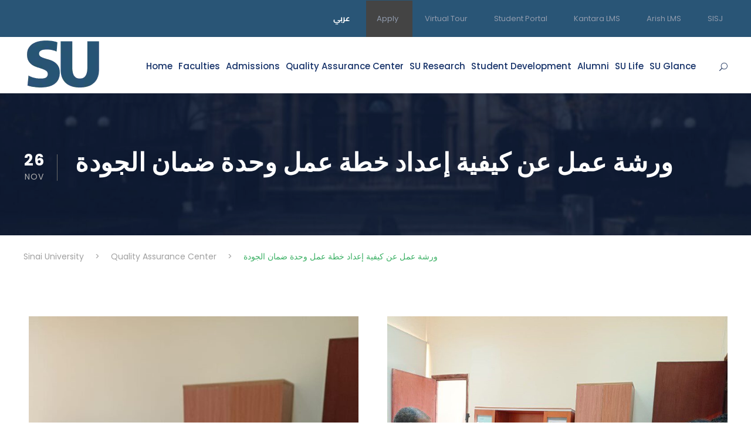

--- FILE ---
content_type: text/html; charset=UTF-8
request_url: https://www.su.edu.eg/index.php/2022/11/26/quality3-2/
body_size: 47167
content:
<!DOCTYPE html>
<html lang="en-US" class="no-js">
<head>
	<meta charset="UTF-8">
	<meta name="viewport" content="width=device-width, initial-scale=1">
	<link rel="profile" href="http://gmpg.org/xfn/11">
	<link rel="pingback" href="https://www.su.edu.eg/xmlrpc.php">
	<meta name='robots' content='index, follow, max-image-preview:large, max-snippet:-1, max-video-preview:-1' />
<link rel="alternate" hreflang="en" href="https://www.su.edu.eg/index.php/2022/11/26/quality3-2/" />
<link rel="alternate" hreflang="ar" href="https://www.su.edu.eg/ar/index.php/2022/11/26/%d9%88%d8%b1%d8%b4%d8%a9-%d8%b9%d9%85%d9%84-%d8%b9%d9%86-%d9%83%d9%8a%d9%81%d9%8a%d8%a9-%d8%a5%d8%b9%d8%af%d8%a7%d8%af-%d8%ae%d8%b7%d8%a9-%d8%b9%d9%85%d9%84-%d9%88%d8%ad%d8%af%d8%a9-%d8%b6%d9%85%d8%a7/" />
<link rel="alternate" hreflang="x-default" href="https://www.su.edu.eg/index.php/2022/11/26/quality3-2/" />

	<!-- This site is optimized with the Yoast SEO plugin v22.8 - https://yoast.com/wordpress/plugins/seo/ -->
	<title>ورشة عمل عن كيفية إعداد خطة عمل وحدة ضمان الجودة - Sinai University</title>
	<link rel="canonical" href="https://mail.su.edu.eg/index.php/2022/11/26/quality3-2/" />
	<meta property="og:locale" content="en_US" />
	<meta property="og:type" content="article" />
	<meta property="og:title" content="ورشة عمل عن كيفية إعداد خطة عمل وحدة ضمان الجودة - Sinai University" />
	<meta property="og:description" content="ورشة عمل عن كيفية إعداد خطة عمل وحدة ضمان الجودة" />
	<meta property="og:url" content="https://mail.su.edu.eg/index.php/2022/11/26/quality3-2/" />
	<meta property="og:site_name" content="Sinai University" />
	<meta property="article:publisher" content="https://www.facebook.com/sinaiunieg/" />
	<meta property="article:published_time" content="2022-11-26T19:40:45+00:00" />
	<meta property="article:modified_time" content="2022-12-09T13:23:58+00:00" />
	<meta property="og:image" content="https://www.su.edu.eg/wp-content/uploads/2022/12/1-1.jpg" />
	<meta property="og:image:width" content="760" />
	<meta property="og:image:height" content="646" />
	<meta property="og:image:type" content="image/jpeg" />
	<meta name="author" content="SU" />
	<meta name="twitter:card" content="summary_large_image" />
	<meta name="twitter:creator" content="@sinaiunieg" />
	<meta name="twitter:site" content="@sinaiunieg" />
	<meta name="twitter:label1" content="Written by" />
	<meta name="twitter:data1" content="SU" />
	<meta name="twitter:label2" content="Est. reading time" />
	<meta name="twitter:data2" content="1 minute" />
	<script type="application/ld+json" class="yoast-schema-graph">{"@context":"https://schema.org","@graph":[{"@type":"WebPage","@id":"https://mail.su.edu.eg/index.php/2022/11/26/quality3-2/","url":"https://mail.su.edu.eg/index.php/2022/11/26/quality3-2/","name":"ورشة عمل عن كيفية إعداد خطة عمل وحدة ضمان الجودة - Sinai University","isPartOf":{"@id":"https://su.edu.eg/ar/#website"},"primaryImageOfPage":{"@id":"https://mail.su.edu.eg/index.php/2022/11/26/quality3-2/#primaryimage"},"image":{"@id":"https://mail.su.edu.eg/index.php/2022/11/26/quality3-2/#primaryimage"},"thumbnailUrl":"/wp-content/uploads/2022/12/1-1.jpg","datePublished":"2022-11-26T19:40:45+00:00","dateModified":"2022-12-09T13:23:58+00:00","author":{"@id":"https://su.edu.eg/ar/#/schema/person/eae9bbe0be66d20058fdf81f1ba7d272"},"breadcrumb":{"@id":"https://mail.su.edu.eg/index.php/2022/11/26/quality3-2/#breadcrumb"},"inLanguage":"en-US","potentialAction":[{"@type":"ReadAction","target":["https://mail.su.edu.eg/index.php/2022/11/26/quality3-2/"]}]},{"@type":"ImageObject","inLanguage":"en-US","@id":"https://mail.su.edu.eg/index.php/2022/11/26/quality3-2/#primaryimage","url":"/wp-content/uploads/2022/12/1-1.jpg","contentUrl":"/wp-content/uploads/2022/12/1-1.jpg","width":760,"height":646},{"@type":"BreadcrumbList","@id":"https://mail.su.edu.eg/index.php/2022/11/26/quality3-2/#breadcrumb","itemListElement":[{"@type":"ListItem","position":1,"name":"Home","item":"https://mail.su.edu.eg/"},{"@type":"ListItem","position":2,"name":"ورشة عمل عن كيفية إعداد خطة عمل وحدة ضمان الجودة"}]},{"@type":"WebSite","@id":"https://su.edu.eg/ar/#website","url":"https://su.edu.eg/ar/","name":"Sinai University","description":"Arish &amp; Kantara","potentialAction":[{"@type":"SearchAction","target":{"@type":"EntryPoint","urlTemplate":"https://su.edu.eg/ar/?s={search_term_string}"},"query-input":"required name=search_term_string"}],"inLanguage":"en-US"},{"@type":"Person","@id":"https://su.edu.eg/ar/#/schema/person/eae9bbe0be66d20058fdf81f1ba7d272","name":"SU","image":{"@type":"ImageObject","inLanguage":"en-US","@id":"https://su.edu.eg/ar/#/schema/person/image/","url":"https://secure.gravatar.com/avatar/3da68fc7f3e68c02ac747321238d0498?s=96&d=mm&r=g","contentUrl":"https://secure.gravatar.com/avatar/3da68fc7f3e68c02ac747321238d0498?s=96&d=mm&r=g","caption":"SU"},"url":"https://www.su.edu.eg/index.php/author/demo/"}]}</script>
	<!-- / Yoast SEO plugin. -->


<link rel='dns-prefetch' href='//fonts.googleapis.com' />
<link href='https://fonts.gstatic.com' crossorigin rel='preconnect' />
<link rel="alternate" type="application/rss+xml" title="Sinai University &raquo; Feed" href="https://www.su.edu.eg/index.php/feed/" />
<link rel="alternate" type="application/rss+xml" title="Sinai University &raquo; Comments Feed" href="https://www.su.edu.eg/index.php/comments/feed/" />
<link rel="alternate" type="text/calendar" title="Sinai University &raquo; iCal Feed" href="https://www.su.edu.eg/index.php/events/?ical=1" />
<link rel='stylesheet' id='wp-block-library-css' href='https://www.su.edu.eg/wp-includes/css/dist/block-library/style.min.css?ver=6.5.7' type='text/css' media='all' />
<style id='classic-theme-styles-inline-css' type='text/css'>
/*! This file is auto-generated */
.wp-block-button__link{color:#fff;background-color:#32373c;border-radius:9999px;box-shadow:none;text-decoration:none;padding:calc(.667em + 2px) calc(1.333em + 2px);font-size:1.125em}.wp-block-file__button{background:#32373c;color:#fff;text-decoration:none}
</style>
<style id='global-styles-inline-css' type='text/css'>
body{--wp--preset--color--black: #000000;--wp--preset--color--cyan-bluish-gray: #abb8c3;--wp--preset--color--white: #ffffff;--wp--preset--color--pale-pink: #f78da7;--wp--preset--color--vivid-red: #cf2e2e;--wp--preset--color--luminous-vivid-orange: #ff6900;--wp--preset--color--luminous-vivid-amber: #fcb900;--wp--preset--color--light-green-cyan: #7bdcb5;--wp--preset--color--vivid-green-cyan: #00d084;--wp--preset--color--pale-cyan-blue: #8ed1fc;--wp--preset--color--vivid-cyan-blue: #0693e3;--wp--preset--color--vivid-purple: #9b51e0;--wp--preset--gradient--vivid-cyan-blue-to-vivid-purple: linear-gradient(135deg,rgba(6,147,227,1) 0%,rgb(155,81,224) 100%);--wp--preset--gradient--light-green-cyan-to-vivid-green-cyan: linear-gradient(135deg,rgb(122,220,180) 0%,rgb(0,208,130) 100%);--wp--preset--gradient--luminous-vivid-amber-to-luminous-vivid-orange: linear-gradient(135deg,rgba(252,185,0,1) 0%,rgba(255,105,0,1) 100%);--wp--preset--gradient--luminous-vivid-orange-to-vivid-red: linear-gradient(135deg,rgba(255,105,0,1) 0%,rgb(207,46,46) 100%);--wp--preset--gradient--very-light-gray-to-cyan-bluish-gray: linear-gradient(135deg,rgb(238,238,238) 0%,rgb(169,184,195) 100%);--wp--preset--gradient--cool-to-warm-spectrum: linear-gradient(135deg,rgb(74,234,220) 0%,rgb(151,120,209) 20%,rgb(207,42,186) 40%,rgb(238,44,130) 60%,rgb(251,105,98) 80%,rgb(254,248,76) 100%);--wp--preset--gradient--blush-light-purple: linear-gradient(135deg,rgb(255,206,236) 0%,rgb(152,150,240) 100%);--wp--preset--gradient--blush-bordeaux: linear-gradient(135deg,rgb(254,205,165) 0%,rgb(254,45,45) 50%,rgb(107,0,62) 100%);--wp--preset--gradient--luminous-dusk: linear-gradient(135deg,rgb(255,203,112) 0%,rgb(199,81,192) 50%,rgb(65,88,208) 100%);--wp--preset--gradient--pale-ocean: linear-gradient(135deg,rgb(255,245,203) 0%,rgb(182,227,212) 50%,rgb(51,167,181) 100%);--wp--preset--gradient--electric-grass: linear-gradient(135deg,rgb(202,248,128) 0%,rgb(113,206,126) 100%);--wp--preset--gradient--midnight: linear-gradient(135deg,rgb(2,3,129) 0%,rgb(40,116,252) 100%);--wp--preset--font-size--small: 13px;--wp--preset--font-size--medium: 20px;--wp--preset--font-size--large: 36px;--wp--preset--font-size--x-large: 42px;--wp--preset--font-family--cairo: Cairo;--wp--preset--font-family--poppins: Poppins;--wp--preset--spacing--20: 0.44rem;--wp--preset--spacing--30: 0.67rem;--wp--preset--spacing--40: 1rem;--wp--preset--spacing--50: 1.5rem;--wp--preset--spacing--60: 2.25rem;--wp--preset--spacing--70: 3.38rem;--wp--preset--spacing--80: 5.06rem;--wp--preset--shadow--natural: 6px 6px 9px rgba(0, 0, 0, 0.2);--wp--preset--shadow--deep: 12px 12px 50px rgba(0, 0, 0, 0.4);--wp--preset--shadow--sharp: 6px 6px 0px rgba(0, 0, 0, 0.2);--wp--preset--shadow--outlined: 6px 6px 0px -3px rgba(255, 255, 255, 1), 6px 6px rgba(0, 0, 0, 1);--wp--preset--shadow--crisp: 6px 6px 0px rgba(0, 0, 0, 1);}:where(.is-layout-flex){gap: 0.5em;}:where(.is-layout-grid){gap: 0.5em;}body .is-layout-flex{display: flex;}body .is-layout-flex{flex-wrap: wrap;align-items: center;}body .is-layout-flex > *{margin: 0;}body .is-layout-grid{display: grid;}body .is-layout-grid > *{margin: 0;}:where(.wp-block-columns.is-layout-flex){gap: 2em;}:where(.wp-block-columns.is-layout-grid){gap: 2em;}:where(.wp-block-post-template.is-layout-flex){gap: 1.25em;}:where(.wp-block-post-template.is-layout-grid){gap: 1.25em;}.has-black-color{color: var(--wp--preset--color--black) !important;}.has-cyan-bluish-gray-color{color: var(--wp--preset--color--cyan-bluish-gray) !important;}.has-white-color{color: var(--wp--preset--color--white) !important;}.has-pale-pink-color{color: var(--wp--preset--color--pale-pink) !important;}.has-vivid-red-color{color: var(--wp--preset--color--vivid-red) !important;}.has-luminous-vivid-orange-color{color: var(--wp--preset--color--luminous-vivid-orange) !important;}.has-luminous-vivid-amber-color{color: var(--wp--preset--color--luminous-vivid-amber) !important;}.has-light-green-cyan-color{color: var(--wp--preset--color--light-green-cyan) !important;}.has-vivid-green-cyan-color{color: var(--wp--preset--color--vivid-green-cyan) !important;}.has-pale-cyan-blue-color{color: var(--wp--preset--color--pale-cyan-blue) !important;}.has-vivid-cyan-blue-color{color: var(--wp--preset--color--vivid-cyan-blue) !important;}.has-vivid-purple-color{color: var(--wp--preset--color--vivid-purple) !important;}.has-black-background-color{background-color: var(--wp--preset--color--black) !important;}.has-cyan-bluish-gray-background-color{background-color: var(--wp--preset--color--cyan-bluish-gray) !important;}.has-white-background-color{background-color: var(--wp--preset--color--white) !important;}.has-pale-pink-background-color{background-color: var(--wp--preset--color--pale-pink) !important;}.has-vivid-red-background-color{background-color: var(--wp--preset--color--vivid-red) !important;}.has-luminous-vivid-orange-background-color{background-color: var(--wp--preset--color--luminous-vivid-orange) !important;}.has-luminous-vivid-amber-background-color{background-color: var(--wp--preset--color--luminous-vivid-amber) !important;}.has-light-green-cyan-background-color{background-color: var(--wp--preset--color--light-green-cyan) !important;}.has-vivid-green-cyan-background-color{background-color: var(--wp--preset--color--vivid-green-cyan) !important;}.has-pale-cyan-blue-background-color{background-color: var(--wp--preset--color--pale-cyan-blue) !important;}.has-vivid-cyan-blue-background-color{background-color: var(--wp--preset--color--vivid-cyan-blue) !important;}.has-vivid-purple-background-color{background-color: var(--wp--preset--color--vivid-purple) !important;}.has-black-border-color{border-color: var(--wp--preset--color--black) !important;}.has-cyan-bluish-gray-border-color{border-color: var(--wp--preset--color--cyan-bluish-gray) !important;}.has-white-border-color{border-color: var(--wp--preset--color--white) !important;}.has-pale-pink-border-color{border-color: var(--wp--preset--color--pale-pink) !important;}.has-vivid-red-border-color{border-color: var(--wp--preset--color--vivid-red) !important;}.has-luminous-vivid-orange-border-color{border-color: var(--wp--preset--color--luminous-vivid-orange) !important;}.has-luminous-vivid-amber-border-color{border-color: var(--wp--preset--color--luminous-vivid-amber) !important;}.has-light-green-cyan-border-color{border-color: var(--wp--preset--color--light-green-cyan) !important;}.has-vivid-green-cyan-border-color{border-color: var(--wp--preset--color--vivid-green-cyan) !important;}.has-pale-cyan-blue-border-color{border-color: var(--wp--preset--color--pale-cyan-blue) !important;}.has-vivid-cyan-blue-border-color{border-color: var(--wp--preset--color--vivid-cyan-blue) !important;}.has-vivid-purple-border-color{border-color: var(--wp--preset--color--vivid-purple) !important;}.has-vivid-cyan-blue-to-vivid-purple-gradient-background{background: var(--wp--preset--gradient--vivid-cyan-blue-to-vivid-purple) !important;}.has-light-green-cyan-to-vivid-green-cyan-gradient-background{background: var(--wp--preset--gradient--light-green-cyan-to-vivid-green-cyan) !important;}.has-luminous-vivid-amber-to-luminous-vivid-orange-gradient-background{background: var(--wp--preset--gradient--luminous-vivid-amber-to-luminous-vivid-orange) !important;}.has-luminous-vivid-orange-to-vivid-red-gradient-background{background: var(--wp--preset--gradient--luminous-vivid-orange-to-vivid-red) !important;}.has-very-light-gray-to-cyan-bluish-gray-gradient-background{background: var(--wp--preset--gradient--very-light-gray-to-cyan-bluish-gray) !important;}.has-cool-to-warm-spectrum-gradient-background{background: var(--wp--preset--gradient--cool-to-warm-spectrum) !important;}.has-blush-light-purple-gradient-background{background: var(--wp--preset--gradient--blush-light-purple) !important;}.has-blush-bordeaux-gradient-background{background: var(--wp--preset--gradient--blush-bordeaux) !important;}.has-luminous-dusk-gradient-background{background: var(--wp--preset--gradient--luminous-dusk) !important;}.has-pale-ocean-gradient-background{background: var(--wp--preset--gradient--pale-ocean) !important;}.has-electric-grass-gradient-background{background: var(--wp--preset--gradient--electric-grass) !important;}.has-midnight-gradient-background{background: var(--wp--preset--gradient--midnight) !important;}.has-small-font-size{font-size: var(--wp--preset--font-size--small) !important;}.has-medium-font-size{font-size: var(--wp--preset--font-size--medium) !important;}.has-large-font-size{font-size: var(--wp--preset--font-size--large) !important;}.has-x-large-font-size{font-size: var(--wp--preset--font-size--x-large) !important;}.has-cairo-font-family{font-family: var(--wp--preset--font-family--cairo) !important;}.has-poppins-font-family{font-family: var(--wp--preset--font-family--poppins) !important;}
.wp-block-navigation a:where(:not(.wp-element-button)){color: inherit;}
:where(.wp-block-post-template.is-layout-flex){gap: 1.25em;}:where(.wp-block-post-template.is-layout-grid){gap: 1.25em;}
:where(.wp-block-columns.is-layout-flex){gap: 2em;}:where(.wp-block-columns.is-layout-grid){gap: 2em;}
.wp-block-pullquote{font-size: 1.5em;line-height: 1.6;}
</style>
<link rel='stylesheet' id='edsanimate-animo-css-css' href='/wp-content/plugins/animate-it/assets/css/animate-animo.css?ver=6.5.7' type='text/css' media='all' />
<link rel='stylesheet' id='contact-form-7-css' href='/wp-content/plugins/contact-form-7/includes/css/styles.css?ver=5.9.5' type='text/css' media='all' />
<link rel='stylesheet' id='gdlr-core-google-font-css' href='https://fonts.googleapis.com/css?family=Poppins%3A100%2C100italic%2C200%2C200italic%2C300%2C300italic%2Cregular%2Citalic%2C500%2C500italic%2C600%2C600italic%2C700%2C700italic%2C800%2C800italic%2C900%2C900italic%7CABeeZee%3Aregular%2Citalic&#038;subset=latin-ext%2Cdevanagari%2Clatin&#038;ver=6.5.7' type='text/css' media='all' />
<link rel='stylesheet' id='font-awesome-css' href='/wp-content/plugins/goodlayers-core/plugins/fontawesome/font-awesome.css?ver=6.5.7' type='text/css' media='all' />
<link rel='stylesheet' id='elegant-font-css' href='/wp-content/plugins/goodlayers-core/plugins/elegant/elegant-font.css?ver=6.5.7' type='text/css' media='all' />
<link rel='stylesheet' id='gdlr-core-plugin-css' href='/wp-content/plugins/goodlayers-core/plugins/style.css?ver=6.5.7' type='text/css' media='all' />
<link rel='stylesheet' id='gdlr-core-page-builder-css' href='/wp-content/plugins/goodlayers-core/include/css/page-builder.css?ver=6.5.7' type='text/css' media='all' />
<link rel='stylesheet' id='wprls-style-css' href='/wp-content/plugins/slider-slideshow/admin/includes/../css/public/slider-pro.min.css?ver=6.5.7' type='text/css' media='all' />
<link rel='stylesheet' id='wp-job-manager-job-listings-css' href='/wp-content/plugins/wp-job-manager/assets/dist/css/job-listings.css?ver=598383a28ac5f9f156e4' type='text/css' media='all' />
<link rel='stylesheet' id='wpml-legacy-horizontal-list-0-css' href='/wp-content/plugins/sitepress-multilingual-cms/templates/language-switchers/legacy-list-horizontal/style.min.css?ver=1' type='text/css' media='all' />
<style id='wpml-legacy-horizontal-list-0-inline-css' type='text/css'>
.wpml-ls-statics-footer a, .wpml-ls-statics-footer .wpml-ls-sub-menu a, .wpml-ls-statics-footer .wpml-ls-sub-menu a:link, .wpml-ls-statics-footer li:not(.wpml-ls-current-language) .wpml-ls-link, .wpml-ls-statics-footer li:not(.wpml-ls-current-language) .wpml-ls-link:link {color:#444444;background-color:#ffffff;}.wpml-ls-statics-footer a, .wpml-ls-statics-footer .wpml-ls-sub-menu a:hover,.wpml-ls-statics-footer .wpml-ls-sub-menu a:focus, .wpml-ls-statics-footer .wpml-ls-sub-menu a:link:hover, .wpml-ls-statics-footer .wpml-ls-sub-menu a:link:focus {color:#000000;background-color:#eeeeee;}.wpml-ls-statics-footer .wpml-ls-current-language > a {color:#444444;background-color:#ffffff;}.wpml-ls-statics-footer .wpml-ls-current-language:hover>a, .wpml-ls-statics-footer .wpml-ls-current-language>a:focus {color:#000000;background-color:#eeeeee;}
</style>
<link rel='stylesheet' id='popup-maker-site-css' href='/wp-content/plugins/popup-maker/assets/css/pum-site.min.css?ver=1.20.5' type='text/css' media='all' />
<style id='popup-maker-site-inline-css' type='text/css'>
/* Popup Google Fonts */
@import url('//fonts.googleapis.com/css?family=Montserrat:100');

/* Popup Theme 22880: ENGY */
.pum-theme-22880, .pum-theme-engy { background-color: rgba( 216, 216, 216, 0.60 ) } 
.pum-theme-22880 .pum-container, .pum-theme-engy .pum-container { padding: 0px; border-radius: 0px; border: 1px none #000000; box-shadow: 1px 1px 3px 0px rgba( 2, 2, 2, 0.23 ); background-color: rgba( 20, 120, 209, 1.00 ) } 
.pum-theme-22880 .pum-title, .pum-theme-engy .pum-title { color: #000000; text-align: left; text-shadow: 0px 0px 0px rgba( 2, 2, 2, 0.23 ); font-family: inherit; font-weight: 400; font-size: 32px; line-height: 36px } 
.pum-theme-22880 .pum-content, .pum-theme-engy .pum-content { color: #8c8c8c; font-family: inherit; font-weight: 400 } 
.pum-theme-22880 .pum-content + .pum-close, .pum-theme-engy .pum-content + .pum-close { position: absolute; height: 10px; width: 10px; left: auto; right: 0px; bottom: auto; top: -1px; padding: 20px; color: #dd3333; font-family: inherit; font-weight: 400; font-size: 24px; line-height: 0px; border: 1px none #ffffff; border-radius: 0px; box-shadow: 1px 1px 3px 0px rgba( 2, 2, 2, 0.23 ); text-shadow: 0px 0px 0px rgba( 0, 0, 0, 0.23 ); background-color: rgba( 0, 183, 205, 0.00 ) } 

/* Popup Theme 11964: Floating Bar - Soft Blue */
.pum-theme-11964, .pum-theme-floating-bar { background-color: rgba( 255, 255, 255, 0.00 ) } 
.pum-theme-11964 .pum-container, .pum-theme-floating-bar .pum-container { padding: 8px; border-radius: 0px; border: 1px none #000000; box-shadow: 1px 1px 3px 0px rgba( 2, 2, 2, 0.23 ); background-color: rgba( 255, 255, 255, 1.00 ) } 
.pum-theme-11964 .pum-title, .pum-theme-floating-bar .pum-title { color: #ffffff; text-align: left; text-shadow: 0px 0px 0px rgba( 2, 2, 2, 0.23 ); font-family: inherit; font-weight: 400; font-size: 32px; line-height: 36px } 
.pum-theme-11964 .pum-content, .pum-theme-floating-bar .pum-content { color: #000000; font-family: inherit; font-weight: 400 } 
.pum-theme-11964 .pum-content + .pum-close, .pum-theme-floating-bar .pum-content + .pum-close { position: absolute; height: 1px; width: 42px; left: auto; right: 5px; bottom: auto; top: 16px; padding: 0px; color: #dd3333; font-family: Sans-Serif; font-weight: 700; font-size: 27px; line-height: 18px; border: 0px solid #dd3333; border-radius: 15px; box-shadow: 0px 0px 0px 0px rgba( 2, 2, 2, 0.00 ); text-shadow: 0px 0px 0px rgba( 0, 0, 0, 0.00 ); background-color: rgba( 221, 51, 51, 0.00 ) } 

/* Popup Theme 11967: Content Only - For use with page builders or block editor */
.pum-theme-11967, .pum-theme-content-only-2 { background-color: rgba( 255, 255, 255, 0.70 ) } 
.pum-theme-11967 .pum-container, .pum-theme-content-only-2 .pum-container { padding: 0px; border-radius: 0px; border: 1px none #000000; box-shadow: 0px 0px 0px 0px rgba( 2, 2, 2, 0.00 ); background-color: rgba( 255, 255, 255, 0.00 ) } 
.pum-theme-11967 .pum-title, .pum-theme-content-only-2 .pum-title { color: #ffffff; text-align: left; text-shadow: 0px 0px 0px rgba( 2, 2, 2, 0.23 ); font-family: inherit; font-weight: 400; font-size: 32px; line-height: 36px } 
.pum-theme-11967 .pum-content, .pum-theme-content-only-2 .pum-content { color: #1e73be; font-family: inherit; font-weight: 400 } 
.pum-theme-11967 .pum-content + .pum-close, .pum-theme-content-only-2 .pum-content + .pum-close { position: absolute; height: 18px; width: 18px; left: auto; right: 7px; bottom: auto; top: 7px; padding: 0px; color: #000000; font-family: inherit; font-weight: 700; font-size: 20px; line-height: 20px; border: 1px none #ffffff; border-radius: 15px; box-shadow: 0px 0px 0px 0px rgba( 2, 2, 2, 0.00 ); text-shadow: 0px 0px 0px rgba( 0, 0, 0, 0.00 ); background-color: rgba( 255, 255, 255, 0.00 ) } 

/* Popup Theme 9432: Default Theme */
.pum-theme-9432, .pum-theme-default-theme { background-color: rgba( 255, 255, 255, 1.00 ) } 
.pum-theme-9432 .pum-container, .pum-theme-default-theme .pum-container { padding: 18px; border-radius: 0px; border: 1px none #000000; box-shadow: 1px 1px 3px 0px rgba( 2, 2, 2, 0.23 ); background-color: rgba( 0, 81, 139, 1.00 ) } 
.pum-theme-9432 .pum-title, .pum-theme-default-theme .pum-title { color: #ffffff; text-align: left; text-shadow: 0px 0px 0px rgba( 2, 2, 2, 0.23 ); font-family: inherit; font-weight: 400; font-size: 32px; line-height: 36px } 
.pum-theme-9432 .pum-content, .pum-theme-default-theme .pum-content { color: #8c8c8c; font-family: inherit; font-weight: 400 } 
.pum-theme-9432 .pum-content + .pum-close, .pum-theme-default-theme .pum-content + .pum-close { position: absolute; height: auto; width: auto; left: auto; right: 0px; bottom: auto; top: 0px; padding: 8px; color: #ffffff; font-family: inherit; font-weight: 400; font-size: 12px; line-height: 36px; border: 1px none #ffffff; border-radius: 0px; box-shadow: 1px 1px 3px 0px rgba( 2, 2, 2, 0.23 ); text-shadow: 0px 0px 0px rgba( 0, 0, 0, 0.23 ); background-color: rgba( 0, 183, 205, 1.00 ) } 

/* Popup Theme 11966: Floating Bar - Soft Blue */
.pum-theme-11966, .pum-theme-floating-bar-2 { background-color: rgba( 255, 255, 255, 0.00 ) } 
.pum-theme-11966 .pum-container, .pum-theme-floating-bar-2 .pum-container { padding: 8px; border-radius: 0px; border: 1px none #000000; box-shadow: 1px 1px 3px 0px rgba( 2, 2, 2, 0.23 ); background-color: rgba( 238, 246, 252, 1.00 ) } 
.pum-theme-11966 .pum-title, .pum-theme-floating-bar-2 .pum-title { color: #505050; text-align: left; text-shadow: 0px 0px 0px rgba( 2, 2, 2, 0.23 ); font-family: inherit; font-weight: 400; font-size: 32px; line-height: 36px } 
.pum-theme-11966 .pum-content, .pum-theme-floating-bar-2 .pum-content { color: #505050; font-family: inherit; font-weight: 400 } 
.pum-theme-11966 .pum-content + .pum-close, .pum-theme-floating-bar-2 .pum-content + .pum-close { position: absolute; height: 18px; width: 18px; left: auto; right: 5px; bottom: auto; top: 50%; padding: 0px; color: #505050; font-family: Sans-Serif; font-weight: 700; font-size: 15px; line-height: 18px; border: 1px solid #505050; border-radius: 15px; box-shadow: 0px 0px 0px 0px rgba( 2, 2, 2, 0.00 ); text-shadow: 0px 0px 0px rgba( 0, 0, 0, 0.00 ); background-color: rgba( 255, 255, 255, 0.00 ); transform: translate(0, -50%) } 

/* Popup Theme 11965: Content Only - For use with page builders or block editor */
.pum-theme-11965, .pum-theme-content-only { background-color: rgba( 0, 0, 0, 0.70 ) } 
.pum-theme-11965 .pum-container, .pum-theme-content-only .pum-container { padding: 0px; border-radius: 0px; border: 1px none #000000; box-shadow: 0px 0px 0px 0px rgba( 2, 2, 2, 0.00 ) } 
.pum-theme-11965 .pum-title, .pum-theme-content-only .pum-title { color: #000000; text-align: left; text-shadow: 0px 0px 0px rgba( 2, 2, 2, 0.23 ); font-family: inherit; font-weight: 400; font-size: 32px; line-height: 36px } 
.pum-theme-11965 .pum-content, .pum-theme-content-only .pum-content { color: #8c8c8c; font-family: inherit; font-weight: 400 } 
.pum-theme-11965 .pum-content + .pum-close, .pum-theme-content-only .pum-content + .pum-close { position: absolute; height: 18px; width: 18px; left: auto; right: 7px; bottom: auto; top: 7px; padding: 0px; color: #000000; font-family: inherit; font-weight: 700; font-size: 20px; line-height: 20px; border: 1px none #ffffff; border-radius: 15px; box-shadow: 0px 0px 0px 0px rgba( 2, 2, 2, 0.00 ); text-shadow: 0px 0px 0px rgba( 0, 0, 0, 0.00 ); background-color: rgba( 255, 255, 255, 0.00 ) } 

/* Popup Theme 9433: Light Box */
.pum-theme-9433, .pum-theme-lightbox { background-color: rgba( 0, 0, 0, 0.60 ) } 
.pum-theme-9433 .pum-container, .pum-theme-lightbox .pum-container { padding: 18px; border-radius: 3px; border: 8px solid #000000; box-shadow: 0px 0px 30px 0px rgba( 2, 2, 2, 1.00 ); background-color: rgba( 255, 255, 255, 1.00 ) } 
.pum-theme-9433 .pum-title, .pum-theme-lightbox .pum-title { color: #000000; text-align: left; text-shadow: 0px 0px 0px rgba( 2, 2, 2, 0.23 ); font-family: inherit; font-weight: 100; font-size: 32px; line-height: 36px } 
.pum-theme-9433 .pum-content, .pum-theme-lightbox .pum-content { color: #000000; font-family: inherit; font-weight: 100 } 
.pum-theme-9433 .pum-content + .pum-close, .pum-theme-lightbox .pum-content + .pum-close { position: absolute; height: 26px; width: 26px; left: auto; right: -13px; bottom: auto; top: -13px; padding: 0px; color: #ffffff; font-family: Arial; font-weight: 100; font-size: 24px; line-height: 24px; border: 2px solid #ffffff; border-radius: 26px; box-shadow: 0px 0px 15px 1px rgba( 2, 2, 2, 0.75 ); text-shadow: 0px 0px 0px rgba( 0, 0, 0, 0.23 ); background-color: rgba( 0, 0, 0, 1.00 ) } 

/* Popup Theme 9434: Enterprise Blue */
.pum-theme-9434, .pum-theme-enterprise-blue { background-color: rgba( 0, 0, 0, 0.70 ) } 
.pum-theme-9434 .pum-container, .pum-theme-enterprise-blue .pum-container { padding: 28px; border-radius: 5px; border: 1px none #000000; box-shadow: 0px 10px 25px 4px rgba( 2, 2, 2, 0.50 ); background-color: rgba( 255, 255, 255, 1.00 ) } 
.pum-theme-9434 .pum-title, .pum-theme-enterprise-blue .pum-title { color: #315b7c; text-align: left; text-shadow: 0px 0px 0px rgba( 2, 2, 2, 0.23 ); font-family: inherit; font-weight: 100; font-size: 34px; line-height: 36px } 
.pum-theme-9434 .pum-content, .pum-theme-enterprise-blue .pum-content { color: #2d2d2d; font-family: inherit; font-weight: 100 } 
.pum-theme-9434 .pum-content + .pum-close, .pum-theme-enterprise-blue .pum-content + .pum-close { position: absolute; height: 28px; width: 28px; left: auto; right: 8px; bottom: auto; top: 8px; padding: 4px; color: #ffffff; font-family: Times New Roman; font-weight: 100; font-size: 20px; line-height: 20px; border: 1px none #ffffff; border-radius: 42px; box-shadow: 0px 0px 0px 0px rgba( 2, 2, 2, 0.23 ); text-shadow: 0px 0px 0px rgba( 0, 0, 0, 0.23 ); background-color: rgba( 49, 91, 124, 1.00 ) } 

/* Popup Theme 9435: Hello Box */
.pum-theme-9435, .pum-theme-hello-box { background-color: rgba( 0, 0, 0, 0.75 ) } 
.pum-theme-9435 .pum-container, .pum-theme-hello-box .pum-container { padding: 30px; border-radius: 80px; border: 14px solid #81d742; box-shadow: 0px 0px 0px 0px rgba( 2, 2, 2, 0.00 ); background-color: rgba( 255, 255, 255, 1.00 ) } 
.pum-theme-9435 .pum-title, .pum-theme-hello-box .pum-title { color: #2d2d2d; text-align: left; text-shadow: 0px 0px 0px rgba( 2, 2, 2, 0.23 ); font-family: Montserrat; font-weight: 100; font-size: 32px; line-height: 36px } 
.pum-theme-9435 .pum-content, .pum-theme-hello-box .pum-content { color: #2d2d2d; font-family: inherit; font-weight: 100 } 
.pum-theme-9435 .pum-content + .pum-close, .pum-theme-hello-box .pum-content + .pum-close { position: absolute; height: auto; width: auto; left: auto; right: -30px; bottom: auto; top: -30px; padding: 0px; color: #2d2d2d; font-family: Times New Roman; font-weight: 100; font-size: 32px; line-height: 28px; border: 1px none #ffffff; border-radius: 28px; box-shadow: 0px 0px 0px 0px rgba( 2, 2, 2, 0.23 ); text-shadow: 0px 0px 0px rgba( 0, 0, 0, 0.23 ); background-color: rgba( 255, 255, 255, 1.00 ) } 

/* Popup Theme 9436: Cutting Edge */
.pum-theme-9436, .pum-theme-cutting-edge { background-color: rgba( 0, 0, 0, 0.50 ) } 
.pum-theme-9436 .pum-container, .pum-theme-cutting-edge .pum-container { padding: 18px; border-radius: 0px; border: 1px none #000000; box-shadow: 0px 10px 25px 0px rgba( 2, 2, 2, 0.50 ); background-color: rgba( 30, 115, 190, 1.00 ) } 
.pum-theme-9436 .pum-title, .pum-theme-cutting-edge .pum-title { color: #ffffff; text-align: left; text-shadow: 0px 0px 0px rgba( 2, 2, 2, 0.23 ); font-family: Sans-Serif; font-weight: 100; font-size: 26px; line-height: 28px } 
.pum-theme-9436 .pum-content, .pum-theme-cutting-edge .pum-content { color: #ffffff; font-family: inherit; font-weight: 100 } 
.pum-theme-9436 .pum-content + .pum-close, .pum-theme-cutting-edge .pum-content + .pum-close { position: absolute; height: 24px; width: 24px; left: auto; right: 0px; bottom: auto; top: 0px; padding: 0px; color: #1e73be; font-family: Times New Roman; font-weight: 100; font-size: 32px; line-height: 24px; border: 1px none #ffffff; border-radius: 0px; box-shadow: -1px 1px 1px 0px rgba( 2, 2, 2, 0.10 ); text-shadow: -1px 1px 1px rgba( 0, 0, 0, 0.10 ); background-color: rgba( 238, 238, 34, 1.00 ) } 

/* Popup Theme 9437: Framed Border */
.pum-theme-9437, .pum-theme-framed-border { background-color: rgba( 255, 255, 255, 0.50 ) } 
.pum-theme-9437 .pum-container, .pum-theme-framed-border .pum-container { padding: 18px; border-radius: 0px; border: 20px outset #dd3333; box-shadow: 1px 1px 3px 0px rgba( 2, 2, 2, 0.97 ) inset; background-color: rgba( 255, 251, 239, 1.00 ) } 
.pum-theme-9437 .pum-title, .pum-theme-framed-border .pum-title { color: #000000; text-align: left; text-shadow: 0px 0px 0px rgba( 2, 2, 2, 0.23 ); font-family: inherit; font-weight: 100; font-size: 32px; line-height: 36px } 
.pum-theme-9437 .pum-content, .pum-theme-framed-border .pum-content { color: #2d2d2d; font-family: inherit; font-weight: 100 } 
.pum-theme-9437 .pum-content + .pum-close, .pum-theme-framed-border .pum-content + .pum-close { position: absolute; height: 20px; width: 20px; left: auto; right: -20px; bottom: auto; top: -20px; padding: 0px; color: #ffffff; font-family: Tahoma; font-weight: 700; font-size: 16px; line-height: 18px; border: 1px none #ffffff; border-radius: 0px; box-shadow: 0px 0px 0px 0px rgba( 2, 2, 2, 0.23 ); text-shadow: 0px 0px 0px rgba( 0, 0, 0, 0.23 ); background-color: rgba( 0, 0, 0, 0.55 ) } 

#pum-19183 {z-index: 1999999999}
#pum-26384 {z-index: 1999999999}
#pum-26323 {z-index: 1999999999}
#pum-26317 {z-index: 1999999999}
#pum-26306 {z-index: 1999999999}
#pum-26209 {z-index: 1999999999}
#pum-26192 {z-index: 1999999999}
#pum-26217 {z-index: 1999999999}
#pum-26207 {z-index: 1999999999}
#pum-26181 {z-index: 1999999999}
#pum-26170 {z-index: 1999999999}
#pum-25091 {z-index: 1999999999}
#pum-25078 {z-index: 1999999999}
#pum-25068 {z-index: 1999999999}
#pum-25063 {z-index: 1999999999}
#pum-22492 {z-index: 1999999999}
#pum-24180 {z-index: 1999999999}
#pum-24094 {z-index: 1999999999}
#pum-24109 {z-index: 1999999999}
#pum-24170 {z-index: 1999999999}
#pum-24158 {z-index: 1999999999}
#pum-24143 {z-index: 1999999999}
#pum-24119 {z-index: 1999999999}
#pum-24083 {z-index: 1999999999}
#pum-24082 {z-index: 1999999999}
#pum-12731 {z-index: 1999999999}
#pum-23574 {z-index: 1999999999}
#pum-23533 {z-index: 1999999999}
#pum-23524 {z-index: 1999999999}
#pum-23516 {z-index: 1999999999}
#pum-23508 {z-index: 1999999999}
#pum-23499 {z-index: 1999999999}
#pum-23491 {z-index: 1999999999}
#pum-23483 {z-index: 1999999999}
#pum-23472 {z-index: 1999999999}
#pum-23464 {z-index: 1999999999}
#pum-23453 {z-index: 1999999999}
#pum-23421 {z-index: 1999999999}
#pum-23366 {z-index: 1999999999}
#pum-23355 {z-index: 1999999999}
#pum-23339 {z-index: 1999999999}
#pum-23330 {z-index: 1999999999}
#pum-23318 {z-index: 1999999999}
#pum-23312 {z-index: 1999999999}
#pum-23301 {z-index: 1999999999}
#pum-23293 {z-index: 1999999999}
#pum-23283 {z-index: 1999999999}
#pum-23268 {z-index: 1999999999}
#pum-23257 {z-index: 1999999999}
#pum-23251 {z-index: 1999999999}
#pum-23240 {z-index: 1999999999}
#pum-23227 {z-index: 1999999999}
#pum-23215 {z-index: 1999999999}
#pum-22925 {z-index: 1999999999}
#pum-22933 {z-index: 1999999999}
#pum-22884 {z-index: 1999999999}
#pum-22917 {z-index: 1999999999}
#pum-22906 {z-index: 1999999999}
#pum-22897 {z-index: 1999999999}
#pum-22324 {z-index: 1999999999}
#pum-22452 {z-index: 1999999999}
#pum-22763 {z-index: 1999999999}
#pum-22751 {z-index: 1999999999}
#pum-22734 {z-index: 1999999999}
#pum-22723 {z-index: 1999999999}
#pum-22674 {z-index: 1999999999}
#pum-22609 {z-index: 1999999999}
#pum-22636 {z-index: 1999999999}
#pum-22687 {z-index: 1999999999}
#pum-22663 {z-index: 1999999999}
#pum-22654 {z-index: 1999999999}
#pum-22646 {z-index: 1999999999}
#pum-22619 {z-index: 1999999999}
#pum-22599 {z-index: 1999999999}
#pum-22589 {z-index: 1999999999}
#pum-22580 {z-index: 1999999999}
#pum-22570 {z-index: 1999999999}
#pum-22564 {z-index: 1999999999}
#pum-22556 {z-index: 1999999999}
#pum-22457 {z-index: 1999999999}
#pum-22545 {z-index: 1999999999}
#pum-22530 {z-index: 1999999999}
#pum-22520 {z-index: 1999999999}
#pum-22517 {z-index: 1999999999}
#pum-22507 {z-index: 1999999999}
#pum-22474 {z-index: 1999999999}
#pum-22441 {z-index: 1999999999}
#pum-22410 {z-index: 1999999999}
#pum-22405 {z-index: 1999999999}
#pum-22391 {z-index: 1999999999}
#pum-22387 {z-index: 1999999999}
#pum-22375 {z-index: 1999999999}
#pum-22306 {z-index: 1999999999}
#pum-22345 {z-index: 1999999999}
#pum-22359 {z-index: 1999999999}
#pum-22206 {z-index: 1999999999}
#pum-22295 {z-index: 1999999999}
#pum-22298 {z-index: 1999999999}
#pum-22318 {z-index: 1999999999}
#pum-12446 {z-index: 1999999999}
#pum-19189 {z-index: 1999999999}
#pum-18831 {z-index: 1999999999}
#pum-18839 {z-index: 1999999999}
#pum-13237 {z-index: 1999999999}

</style>
<link rel='stylesheet' id='kingster-style-core-css' href='/wp-content/themes/kingster/css/style-core.css?ver=6.5.7' type='text/css' media='all' />
<link rel='stylesheet' id='kingster-custom-style-css' href='/wp-content/uploads/kingster-style-custom.css?1763622441&#038;ver=6.5.7' type='text/css' media='all' />
<link rel='stylesheet' id='kingster-child-theme-style-css' href='/wp-content/themes/kingster-child/style.css?ver=6.5.7' type='text/css' media='all' />
<script type="text/javascript" id="wpml-cookie-js-extra">
/* <![CDATA[ */
var wpml_cookies = {"wp-wpml_current_language":{"value":"en","expires":1,"path":"\/"}};
var wpml_cookies = {"wp-wpml_current_language":{"value":"en","expires":1,"path":"\/"}};
/* ]]> */
</script>
<script type="text/javascript" src="/wp-content/plugins/sitepress-multilingual-cms/res/js/cookies/language-cookie.js?ver=4.6.5" id="wpml-cookie-js"></script>
<script type="text/javascript" src="https://www.su.edu.eg/wp-includes/js/jquery/jquery.min.js?ver=3.7.1" id="jquery-core-js"></script>
<script type="text/javascript" src="https://www.su.edu.eg/wp-includes/js/jquery/jquery-migrate.min.js?ver=3.4.1" id="jquery-migrate-js"></script>
<script type="text/javascript" src="/wp-content/plugins/slider-slideshow/admin/includes/../js/public/rsslider.js?ver=6.5.7" id="wprls-script-js"></script>
<!--[if lt IE 9]>
<script type="text/javascript" src="/wp-content/themes/kingster/js/html5.js?ver=6.5.7" id="kingster-html5js-js"></script>
<![endif]-->
<link rel="https://api.w.org/" href="https://www.su.edu.eg/index.php/wp-json/" /><link rel="alternate" type="application/json" href="https://www.su.edu.eg/index.php/wp-json/wp/v2/posts/13006" /><link rel="EditURI" type="application/rsd+xml" title="RSD" href="https://www.su.edu.eg/xmlrpc.php?rsd" />
<meta name="generator" content="WordPress 6.5.7" />
<link rel='shortlink' href='https://www.su.edu.eg/?p=13006' />
<link rel="alternate" type="application/json+oembed" href="https://www.su.edu.eg/index.php/wp-json/oembed/1.0/embed?url=https%3A%2F%2Fwww.su.edu.eg%2Findex.php%2F2022%2F11%2F26%2Fquality3-2%2F" />
<link rel="alternate" type="text/xml+oembed" href="https://www.su.edu.eg/index.php/wp-json/oembed/1.0/embed?url=https%3A%2F%2Fwww.su.edu.eg%2Findex.php%2F2022%2F11%2F26%2Fquality3-2%2F&#038;format=xml" />
<meta name="generator" content="WPML ver:4.6.5 stt:5,1;" />
<meta name="tec-api-version" content="v1"><meta name="tec-api-origin" content="https://www.su.edu.eg"><link rel="alternate" href="https://www.su.edu.eg/index.php/wp-json/tribe/events/v1/" /><link rel="apple-touch-icon" sizes="180x180" href="/wp-content/uploads/fbrfg/apple-touch-icon.png">
<link rel="icon" type="image/png" sizes="32x32" href="/wp-content/uploads/fbrfg/favicon-32x32.png">
<link rel="icon" type="image/png" sizes="16x16" href="/wp-content/uploads/fbrfg/favicon-16x16.png">
<link rel="manifest" href="/wp-content/uploads/fbrfg/site.webmanifest">
<link rel="mask-icon" href="/wp-content/uploads/fbrfg/safari-pinned-tab.svg" color="#5bbad5">
<link rel="shortcut icon" href="/wp-content/uploads/fbrfg/favicon.ico">
<meta name="msapplication-TileColor" content="#da532c">
<meta name="msapplication-config" content="/wp-content/uploads/fbrfg/browserconfig.xml">
<meta name="theme-color" content="#ffffff">		<script>
			document.documentElement.className = document.documentElement.className.replace('no-js', 'js');
		</script>
				<style>
			.no-js img.lazyload {
				display: none;
			}

			figure.wp-block-image img.lazyloading {
				min-width: 150px;
			}

						.lazyload {
				opacity: 0;
			}

			.lazyloading {
				border: 0 !important;
				opacity: 1;
				background: rgba(255, 255, 255, 0) url('/wp-content/plugins/wp-smush-pro/app/assets/images/smush-lazyloader-5.gif') no-repeat center !important;
				background-size: 16px auto !important;
				min-width: 16px;
			}

			.lazyload,
			.lazyloading {
				--smush-placeholder-width: 100px;
				--smush-placeholder-aspect-ratio: 1/1;
				width: var(--smush-placeholder-width) !important;
				aspect-ratio: var(--smush-placeholder-aspect-ratio) !important;
			}

					</style>
		
<!-- Meta Pixel Code -->
<script type='text/javascript'>
!function(f,b,e,v,n,t,s){if(f.fbq)return;n=f.fbq=function(){n.callMethod?
n.callMethod.apply(n,arguments):n.queue.push(arguments)};if(!f._fbq)f._fbq=n;
n.push=n;n.loaded=!0;n.version='2.0';n.queue=[];t=b.createElement(e);t.async=!0;
t.src=v;s=b.getElementsByTagName(e)[0];s.parentNode.insertBefore(t,s)}(window,
document,'script','https://connect.facebook.net/en_US/fbevents.js?v=next');
</script>
<!-- End Meta Pixel Code -->

      <script type='text/javascript'>
        var url = window.location.origin + '?ob=open-bridge';
        fbq('set', 'openbridge', '364022294284153', url);
      </script>
    <script type='text/javascript'>fbq('init', '364022294284153', {}, {
    "agent": "wordpress-6.5.7-3.0.16"
})</script><script type='text/javascript'>
    fbq('track', 'PageView', []);
  </script>
<!-- Meta Pixel Code -->
<noscript>
<img height="1" width="1" style="display:none" alt="fbpx"
src="https://www.facebook.com/tr?id=364022294284153&ev=PageView&noscript=1" />
</noscript>
<!-- End Meta Pixel Code -->
<style type="text/css">.recentcomments a{display:inline !important;padding:0 !important;margin:0 !important;}</style><meta name="generator" content="Powered by Slider Revolution 6.6.13 - responsive, Mobile-Friendly Slider Plugin for WordPress with comfortable drag and drop interface." />
<!-- Meta Pixel Code -->
<script>
  !function(f,b,e,v,n,t,s)
  {if(f.fbq)return;n=f.fbq=function(){n.callMethod?
  n.callMethod.apply(n,arguments):n.queue.push(arguments)};
  if(!f._fbq)f._fbq=n;n.push=n;n.loaded=!0;n.version='2.0';
  n.queue=[];t=b.createElement(e);t.async=!0;
  t.src=v;s=b.getElementsByTagName(e)[0];
  s.parentNode.insertBefore(t,s)}(window, document,'script',
  'https://connect.facebook.net/en_US/fbevents.js');
  fbq('init', '537835824725526');
  fbq('track', 'PageView');
</script>
<noscript><img height="1" width="1" style="display:none"
  src="https://www.facebook.com/tr?id=537835824725526&ev=PageView&noscript=1"
/></noscript>
<!-- End Meta Pixel Code -->
<meta name="facebook-domain-verification" content="7g50e47u9uyp23zw63h3zllduy00a0" />
<!-- Google Tag Manager -->
<script>(function(w,d,s,l,i){w[l]=w[l]||[];w[l].push({'gtm.start':
new Date().getTime(),event:'gtm.js'});var f=d.getElementsByTagName(s)[0],
j=d.createElement(s),dl=l!='dataLayer'?'&l='+l:'';j.async=true;j.src=
'https://www.googletagmanager.com/gtm.js?id='+i+dl;f.parentNode.insertBefore(j,f);
})(window,document,'script','dataLayer','GTM-WDVRFR7');</script>
<!-- End Google Tag Manager -->
<link href="https://fonts.googleapis.com/css2?family=Cairo:wght@200;300;400;600;700;900&display=swap" rel="stylesheet">

<script>
!function (w, d, t) {
  w.TiktokAnalyticsObject=t;var ttq=w[t]=w[t]||[];ttq.methods=["page","track","identify","instances","debug","on","off","once","ready","alias","group","enableCookie","disableCookie"],ttq.setAndDefer=function(t,e){t[e]=function(){t.push([e].concat(Array.prototype.slice.call(arguments,0)))}};for(var i=0;i<ttq.methods.length;i++)ttq.setAndDefer(ttq,ttq.methods[i]);ttq.instance=function(t){for(var e=ttq._i[t]||[],n=0;n<ttq.methods.length;n++)ttq.setAndDefer(e,ttq.methods[n]);return e},ttq.load=function(e,n){var i="https://analytics.tiktok.com/i18n/pixel/events.js";ttq._i=ttq._i||{},ttq._i[e]=[],ttq._i[e]._u=i,ttq._t=ttq._t||{},ttq._t[e]=+new Date,ttq._o=ttq._o||{},ttq._o[e]=n||{};var o=document.createElement("script");o.type="text/javascript",o.async=!0,o.src=i+"?sdkid="+e+"&lib="+t;var a=document.getElementsByTagName("script")[0];a.parentNode.insertBefore(o,a)};

  ttq.load('CG9HV9JC77U77CS2FAQ0');
  ttq.page();
}(window, document, 'ttq');
</script>

<!-- Google tag (gtag.js) --> <script async src="https://www.googletagmanager.com/gtag/js?id=AW-16490852203"></script> <script> window.dataLayer = window.dataLayer || []; function gtag(){dataLayer.push(arguments);} gtag('js', new Date()); gtag('config', 'AW-16490852203'); </script>


<!-- Event snippet for Sign-up conversion page --> <script> gtag('event', 'conversion', {'send_to': 'AW-16490852203/B3WXCLnuk58ZEOveubc9'}); </script>


<script>
		!function (w, d, t) {
		  w.TiktokAnalyticsObject=t;var ttq=w[t]=w[t]||[];ttq.methods=["page","track","identify","instances","debug","on","off","once","ready","alias","group","enableCookie","disableCookie"],ttq.setAndDefer=function(t,e){t[e]=function(){t.push([e].concat(Array.prototype.slice.call(arguments,0)))}};for(var i=0;i<ttq.methods.length;i++)ttq.setAndDefer(ttq,ttq.methods[i]);ttq.instance=function(t){for(var e=ttq._i[t]||[],n=0;n<ttq.methods.length;n++
)ttq.setAndDefer(e,ttq.methods[n]);return e},ttq.load=function(e,n){var i="https://analytics.tiktok.com/i18n/pixel/events.js";ttq._i=ttq._i||{},ttq._i[e]=[],ttq._i[e]._u=i,ttq._t=ttq._t||{},ttq._t[e]=+new Date,ttq._o=ttq._o||{},ttq._o[e]=n||{};n=document.createElement("script");n.type="text/javascript",n.async=!0,n.src=i+"?sdkid="+e+"&lib="+t;e=document.getElementsByTagName("script")[0];e.parentNode.insertBefore(n,e)};
		
		  ttq.load('COEJ6HJC77U9JEKSS7K0');
		  ttq.page();
		}(window, document, 'ttq');
	</script><link rel="icon" href="/wp-content/uploads/2020/09/cropped-arish-logo-32x32.png" sizes="32x32" />
<link rel="icon" href="/wp-content/uploads/2020/09/cropped-arish-logo-192x192.png" sizes="192x192" />
<link rel="apple-touch-icon" href="/wp-content/uploads/2020/09/cropped-arish-logo-180x180.png" />
<meta name="msapplication-TileImage" content="/wp-content/uploads/2020/09/cropped-arish-logo-270x270.png" />
<!-- Facebook Pixel Code -->
<script>
!function(f,b,e,v,n,t,s)
{if(f.fbq)return;n=f.fbq=function(){n.callMethod?
n.callMethod.apply(n,arguments):n.queue.push(arguments)};
if(!f._fbq)f._fbq=n;n.push=n;n.loaded=!0;n.version='2.0';
n.queue=[];t=b.createElement(e);t.async=!0;
t.src=v;s=b.getElementsByTagName(e)[0];
s.parentNode.insertBefore(t,s)}(window, document,'script',
'https://connect.facebook.net/en_US/fbevents.js');
fbq('init', '742866699855862');
fbq('track', 'PageView');
</script>
<noscript><img height="1" width="1" style="display:none"
src="https://www.facebook.com/tr?id=742866699855862&ev=PageView&noscript=1"
/></noscript>
<!-- End Facebook Pixel Code -->


<!-- Global site tag (gtag.js) - Google Analytics -->
<script async src="https://www.googletagmanager.com/gtag/js?id=UA-101025345-1"></script>
<script>
  window.dataLayer = window.dataLayer || [];
  function gtag(){dataLayer.push(arguments);}
  gtag('js', new Date());

  gtag('config', 'UA-101025345-1');
</script><script>function setREVStartSize(e){
			//window.requestAnimationFrame(function() {
				window.RSIW = window.RSIW===undefined ? window.innerWidth : window.RSIW;
				window.RSIH = window.RSIH===undefined ? window.innerHeight : window.RSIH;
				try {
					var pw = document.getElementById(e.c).parentNode.offsetWidth,
						newh;
					pw = pw===0 || isNaN(pw) || (e.l=="fullwidth" || e.layout=="fullwidth") ? window.RSIW : pw;
					e.tabw = e.tabw===undefined ? 0 : parseInt(e.tabw);
					e.thumbw = e.thumbw===undefined ? 0 : parseInt(e.thumbw);
					e.tabh = e.tabh===undefined ? 0 : parseInt(e.tabh);
					e.thumbh = e.thumbh===undefined ? 0 : parseInt(e.thumbh);
					e.tabhide = e.tabhide===undefined ? 0 : parseInt(e.tabhide);
					e.thumbhide = e.thumbhide===undefined ? 0 : parseInt(e.thumbhide);
					e.mh = e.mh===undefined || e.mh=="" || e.mh==="auto" ? 0 : parseInt(e.mh,0);
					if(e.layout==="fullscreen" || e.l==="fullscreen")
						newh = Math.max(e.mh,window.RSIH);
					else{
						e.gw = Array.isArray(e.gw) ? e.gw : [e.gw];
						for (var i in e.rl) if (e.gw[i]===undefined || e.gw[i]===0) e.gw[i] = e.gw[i-1];
						e.gh = e.el===undefined || e.el==="" || (Array.isArray(e.el) && e.el.length==0)? e.gh : e.el;
						e.gh = Array.isArray(e.gh) ? e.gh : [e.gh];
						for (var i in e.rl) if (e.gh[i]===undefined || e.gh[i]===0) e.gh[i] = e.gh[i-1];
											
						var nl = new Array(e.rl.length),
							ix = 0,
							sl;
						e.tabw = e.tabhide>=pw ? 0 : e.tabw;
						e.thumbw = e.thumbhide>=pw ? 0 : e.thumbw;
						e.tabh = e.tabhide>=pw ? 0 : e.tabh;
						e.thumbh = e.thumbhide>=pw ? 0 : e.thumbh;
						for (var i in e.rl) nl[i] = e.rl[i]<window.RSIW ? 0 : e.rl[i];
						sl = nl[0];
						for (var i in nl) if (sl>nl[i] && nl[i]>0) { sl = nl[i]; ix=i;}
						var m = pw>(e.gw[ix]+e.tabw+e.thumbw) ? 1 : (pw-(e.tabw+e.thumbw)) / (e.gw[ix]);
						newh =  (e.gh[ix] * m) + (e.tabh + e.thumbh);
					}
					var el = document.getElementById(e.c);
					if (el!==null && el) el.style.height = newh+"px";
					el = document.getElementById(e.c+"_wrapper");
					if (el!==null && el) {
						el.style.height = newh+"px";
						el.style.display = "block";
					}
				} catch(e){
					console.log("Failure at Presize of Slider:" + e)
				}
			//});
		  };</script>
		<style type="text/css" id="wp-custom-css">
			#post-11152 > div > div.kingster-single-article-thumbnail.kingster-media-image > img{display:none;}

#post-11172 > div > div.kingster-single-article-thumbnail.kingster-media-image > img{display:none;}

#post-11165 > div > div.kingster-single-article-thumbnail.kingster-media-image > img{display:none;}

#mm-0 > div > div.kingster-page-title-wrap.kingster-style-medium.kingster-left-align > div.kingster-page-title-container.kingster-container > div > h1{text-align:right;}


.gdlr-core-tab-style1-horizontal .gdlr-core-tab-item-content {
    padding: 67px 26px 13px;
    background-repeat: no-repeat;
}
.gdlr-core-tab-item .gdlr-core-tab-item-title {
    font-size: 15px !important;
    font-weight: 700;
    text-transform: none;
    letter-spacing: 0px;
}
.kingster-single-article .kingster-single-article-thumbnail {
    margin-bottom: 42px;
    text-align: center;
}
.single-tribe_events .tribe-events-cal-links {
    clear: both;
    display: none !important;
}
.single-tribe_events .tribe-events-event-meta {
    display: none;
    font-size: 14px;
}
.kingster-body * {
    border-color: transparent !important;
}
.tribe-events-notices {
    background: #d9edf7;
    border-radius: 4px;
    border: 1px solid #bce8f1;
    display: none;
}
#popmake-12731 {

padding : 0px !important;
}
.popup-apply {


text-align: center;
    padding-bottom: 11px;
}
.pop-link {
    font-size: 15px;
    color: #fff !important;
    font-weight: bold;
    background: #074B82;
    padding: 15px 40px;
    margin-bottom: 10px;
}
.pop-link:hover {
	color: #FDD44E !important;
}
.kingster-blog-title-wrap .kingster-blog-info-wrapper, .kingster-blog-title-wrap .kingster-blog-info-wrapper a, .kingster-blog-title-wrap .kingster-blog-info-wrapper a:hover, .kingster-blog-title-wrap .kingster-blog-info-wrapper i {
    color: #ffffff;
    display: none !important;
}
.gdlr-core-blog-info {
	display:none !Important;
}
.pum-theme-9432, .pum-theme-default-theme {

    background-color: rgba( 60, 100, 130 , .6 );
}
.pum-theme-9432 .pum-content + .pum-close, .pum-theme-default-theme .pum-content + .pum-close {
  
    color: #ffffff;
    font-family: inherit;
    font-weight: 600;
    font-size: 20px;
    font-style: inherit;
    line-height: 19px;
    border: 1px none #ffffff;
    border-radius: 0px;
    box-shadow: 1px 1px 3px 0px rgb(2 2 2 / 23%);
    text-shadow: 0px 0px 0px rgb(0 0 0 / 23%);
    background-color: #ff254a;
}
.pum-theme-9432 .pum-container, .pum-theme-default-theme .pum-container {
	padding: 7px;}
er-navigation .sf-menu > li > a, .kingster-navigation .sf-vertical > li > a {
    font-size: 14px !important;
    
}
.kingster-navigation .sf-menu>li {
    padding-left: 10px !important;
    padding-right: 10px !important;
}
.kingster-content-area {
	display: none !important;}
.kingster-navigation .sf-menu > li {
    padding-left: 10px !important;
    padding-right: 10px !important;
}

/* AR  **/
.wpml-ls-legacy-list-horizontal.wpml-ls-statics-footer {
    margin-bottom: 30px;
    display: none;
}
.kingster-custom-wpml-flag {
    margin-right: 26px;
    display: none;
}
.kingster-top-bar {

    padding: 0px !IMPORTANT;
}
.kingster-top-bar  .sf-menu li {
    direction: rtl;
    padding: 20px 8px;
}
.menu-item-15462, .menu-item-15472  {
	background: #444;
	text-align: center;
	margin: 0 auto;}


.fa-facebook {
	margin-left:25px !important;
}
.kingster-single-nav-area {
display:none;
}
.gdlr-core-blog-grid .gdlr-core-blog-thumbnail {
  
    max-height: 13em !important;
}
.menu-item-16660 a{
	    font-family: cairo;
    color: #fff !important;
    opacity: 1 !important;
	font-weight:bold;
}
.menu-item-16663 a {
	 color: #fff !important;
    opacity: 1 !important;
	font-weight:bold;
}
.kingster-top-bar .kingster-top-bar-menu > li > a {
    display: inline;
    margin-right: 16px;
    text-align: center !important;
    padding-left: 10px;
}

.pum-container {
	background-color : #083d6e !important
	
}
.gdlr-core-body .gdlr-core-button.gdlr-core-button-gradient {
	background: unset
}
html[lang="ar"] {
  font-family: 'Cairo', sans-serif !important;
}
.kingster-body * {
    border-color: unset !Important;
}
.kingster-navigation .sf-menu > li > a, .kingster-navigation .sf-vertical > li > a {
    font-size: 15px;
}
.kingster-navigation .sf-menu > li {
    padding-left: 5px !important;
    padding-right: 5px !important;
}
.pum-container {

    background-color: white !important;
	padding-bottom:40px !IMPORTANT;
}
.theme-22880{
	padding:0px !Important;
	background: #1478d1 !important;
}
hr{
	margin:90px
	
}
#popmake-19183, #popmake-19205 {
	background : #0365CD !important;
}
.pum-theme-9433 .pum-container, .pum-theme-lightbox .pum-container {

    background-color: rgb(40 99 233) ! IMPORTANT;
}

.Accredited {
    display: inline-block;
    width: 20px;  
    height: 20px;
    background-image: url('/wp-content/uploads/2025/11/blue.png');
    background-size: contain;
    background-repeat: no-repeat;
    background-position: center;
    font-style: normal; 
    color: transparent; 
}		</style>
			<!-- Fonts Plugin CSS - https://fontsplugin.com/ -->
	<style>
		/* Cached: January 17, 2026 at 5:00am */
/* arabic */
@font-face {
  font-family: 'Cairo';
  font-style: normal;
  font-weight: 200;
  font-display: swap;
  src: url(https://fonts.gstatic.com/s/cairo/v31/SLXVc1nY6HkvangtZmpQdkhzfH5lkSscQyyS8pg_RWH1vCk.woff2) format('woff2');
  unicode-range: U+0600-06FF, U+0750-077F, U+0870-088E, U+0890-0891, U+0897-08E1, U+08E3-08FF, U+200C-200E, U+2010-2011, U+204F, U+2E41, U+FB50-FDFF, U+FE70-FE74, U+FE76-FEFC, U+102E0-102FB, U+10E60-10E7E, U+10EC2-10EC4, U+10EFC-10EFF, U+1EE00-1EE03, U+1EE05-1EE1F, U+1EE21-1EE22, U+1EE24, U+1EE27, U+1EE29-1EE32, U+1EE34-1EE37, U+1EE39, U+1EE3B, U+1EE42, U+1EE47, U+1EE49, U+1EE4B, U+1EE4D-1EE4F, U+1EE51-1EE52, U+1EE54, U+1EE57, U+1EE59, U+1EE5B, U+1EE5D, U+1EE5F, U+1EE61-1EE62, U+1EE64, U+1EE67-1EE6A, U+1EE6C-1EE72, U+1EE74-1EE77, U+1EE79-1EE7C, U+1EE7E, U+1EE80-1EE89, U+1EE8B-1EE9B, U+1EEA1-1EEA3, U+1EEA5-1EEA9, U+1EEAB-1EEBB, U+1EEF0-1EEF1;
}
/* latin-ext */
@font-face {
  font-family: 'Cairo';
  font-style: normal;
  font-weight: 200;
  font-display: swap;
  src: url(https://fonts.gstatic.com/s/cairo/v31/SLXVc1nY6HkvangtZmpQdkhzfH5lkSscSCyS8pg_RWH1vCk.woff2) format('woff2');
  unicode-range: U+0100-02BA, U+02BD-02C5, U+02C7-02CC, U+02CE-02D7, U+02DD-02FF, U+0304, U+0308, U+0329, U+1D00-1DBF, U+1E00-1E9F, U+1EF2-1EFF, U+2020, U+20A0-20AB, U+20AD-20C0, U+2113, U+2C60-2C7F, U+A720-A7FF;
}
/* latin */
@font-face {
  font-family: 'Cairo';
  font-style: normal;
  font-weight: 200;
  font-display: swap;
  src: url(https://fonts.gstatic.com/s/cairo/v31/SLXVc1nY6HkvangtZmpQdkhzfH5lkSscRiyS8pg_RWH1.woff2) format('woff2');
  unicode-range: U+0000-00FF, U+0131, U+0152-0153, U+02BB-02BC, U+02C6, U+02DA, U+02DC, U+0304, U+0308, U+0329, U+2000-206F, U+20AC, U+2122, U+2191, U+2193, U+2212, U+2215, U+FEFF, U+FFFD;
}
/* arabic */
@font-face {
  font-family: 'Cairo';
  font-style: normal;
  font-weight: 300;
  font-display: swap;
  src: url(https://fonts.gstatic.com/s/cairo/v31/SLXVc1nY6HkvangtZmpQdkhzfH5lkSscQyyS8pg_RWH1vCk.woff2) format('woff2');
  unicode-range: U+0600-06FF, U+0750-077F, U+0870-088E, U+0890-0891, U+0897-08E1, U+08E3-08FF, U+200C-200E, U+2010-2011, U+204F, U+2E41, U+FB50-FDFF, U+FE70-FE74, U+FE76-FEFC, U+102E0-102FB, U+10E60-10E7E, U+10EC2-10EC4, U+10EFC-10EFF, U+1EE00-1EE03, U+1EE05-1EE1F, U+1EE21-1EE22, U+1EE24, U+1EE27, U+1EE29-1EE32, U+1EE34-1EE37, U+1EE39, U+1EE3B, U+1EE42, U+1EE47, U+1EE49, U+1EE4B, U+1EE4D-1EE4F, U+1EE51-1EE52, U+1EE54, U+1EE57, U+1EE59, U+1EE5B, U+1EE5D, U+1EE5F, U+1EE61-1EE62, U+1EE64, U+1EE67-1EE6A, U+1EE6C-1EE72, U+1EE74-1EE77, U+1EE79-1EE7C, U+1EE7E, U+1EE80-1EE89, U+1EE8B-1EE9B, U+1EEA1-1EEA3, U+1EEA5-1EEA9, U+1EEAB-1EEBB, U+1EEF0-1EEF1;
}
/* latin-ext */
@font-face {
  font-family: 'Cairo';
  font-style: normal;
  font-weight: 300;
  font-display: swap;
  src: url(https://fonts.gstatic.com/s/cairo/v31/SLXVc1nY6HkvangtZmpQdkhzfH5lkSscSCyS8pg_RWH1vCk.woff2) format('woff2');
  unicode-range: U+0100-02BA, U+02BD-02C5, U+02C7-02CC, U+02CE-02D7, U+02DD-02FF, U+0304, U+0308, U+0329, U+1D00-1DBF, U+1E00-1E9F, U+1EF2-1EFF, U+2020, U+20A0-20AB, U+20AD-20C0, U+2113, U+2C60-2C7F, U+A720-A7FF;
}
/* latin */
@font-face {
  font-family: 'Cairo';
  font-style: normal;
  font-weight: 300;
  font-display: swap;
  src: url(https://fonts.gstatic.com/s/cairo/v31/SLXVc1nY6HkvangtZmpQdkhzfH5lkSscRiyS8pg_RWH1.woff2) format('woff2');
  unicode-range: U+0000-00FF, U+0131, U+0152-0153, U+02BB-02BC, U+02C6, U+02DA, U+02DC, U+0304, U+0308, U+0329, U+2000-206F, U+20AC, U+2122, U+2191, U+2193, U+2212, U+2215, U+FEFF, U+FFFD;
}
/* arabic */
@font-face {
  font-family: 'Cairo';
  font-style: normal;
  font-weight: 400;
  font-display: swap;
  src: url(https://fonts.gstatic.com/s/cairo/v31/SLXVc1nY6HkvangtZmpQdkhzfH5lkSscQyyS8pg_RWH1vCk.woff2) format('woff2');
  unicode-range: U+0600-06FF, U+0750-077F, U+0870-088E, U+0890-0891, U+0897-08E1, U+08E3-08FF, U+200C-200E, U+2010-2011, U+204F, U+2E41, U+FB50-FDFF, U+FE70-FE74, U+FE76-FEFC, U+102E0-102FB, U+10E60-10E7E, U+10EC2-10EC4, U+10EFC-10EFF, U+1EE00-1EE03, U+1EE05-1EE1F, U+1EE21-1EE22, U+1EE24, U+1EE27, U+1EE29-1EE32, U+1EE34-1EE37, U+1EE39, U+1EE3B, U+1EE42, U+1EE47, U+1EE49, U+1EE4B, U+1EE4D-1EE4F, U+1EE51-1EE52, U+1EE54, U+1EE57, U+1EE59, U+1EE5B, U+1EE5D, U+1EE5F, U+1EE61-1EE62, U+1EE64, U+1EE67-1EE6A, U+1EE6C-1EE72, U+1EE74-1EE77, U+1EE79-1EE7C, U+1EE7E, U+1EE80-1EE89, U+1EE8B-1EE9B, U+1EEA1-1EEA3, U+1EEA5-1EEA9, U+1EEAB-1EEBB, U+1EEF0-1EEF1;
}
/* latin-ext */
@font-face {
  font-family: 'Cairo';
  font-style: normal;
  font-weight: 400;
  font-display: swap;
  src: url(https://fonts.gstatic.com/s/cairo/v31/SLXVc1nY6HkvangtZmpQdkhzfH5lkSscSCyS8pg_RWH1vCk.woff2) format('woff2');
  unicode-range: U+0100-02BA, U+02BD-02C5, U+02C7-02CC, U+02CE-02D7, U+02DD-02FF, U+0304, U+0308, U+0329, U+1D00-1DBF, U+1E00-1E9F, U+1EF2-1EFF, U+2020, U+20A0-20AB, U+20AD-20C0, U+2113, U+2C60-2C7F, U+A720-A7FF;
}
/* latin */
@font-face {
  font-family: 'Cairo';
  font-style: normal;
  font-weight: 400;
  font-display: swap;
  src: url(https://fonts.gstatic.com/s/cairo/v31/SLXVc1nY6HkvangtZmpQdkhzfH5lkSscRiyS8pg_RWH1.woff2) format('woff2');
  unicode-range: U+0000-00FF, U+0131, U+0152-0153, U+02BB-02BC, U+02C6, U+02DA, U+02DC, U+0304, U+0308, U+0329, U+2000-206F, U+20AC, U+2122, U+2191, U+2193, U+2212, U+2215, U+FEFF, U+FFFD;
}
/* arabic */
@font-face {
  font-family: 'Cairo';
  font-style: normal;
  font-weight: 500;
  font-display: swap;
  src: url(https://fonts.gstatic.com/s/cairo/v31/SLXVc1nY6HkvangtZmpQdkhzfH5lkSscQyyS8pg_RWH1vCk.woff2) format('woff2');
  unicode-range: U+0600-06FF, U+0750-077F, U+0870-088E, U+0890-0891, U+0897-08E1, U+08E3-08FF, U+200C-200E, U+2010-2011, U+204F, U+2E41, U+FB50-FDFF, U+FE70-FE74, U+FE76-FEFC, U+102E0-102FB, U+10E60-10E7E, U+10EC2-10EC4, U+10EFC-10EFF, U+1EE00-1EE03, U+1EE05-1EE1F, U+1EE21-1EE22, U+1EE24, U+1EE27, U+1EE29-1EE32, U+1EE34-1EE37, U+1EE39, U+1EE3B, U+1EE42, U+1EE47, U+1EE49, U+1EE4B, U+1EE4D-1EE4F, U+1EE51-1EE52, U+1EE54, U+1EE57, U+1EE59, U+1EE5B, U+1EE5D, U+1EE5F, U+1EE61-1EE62, U+1EE64, U+1EE67-1EE6A, U+1EE6C-1EE72, U+1EE74-1EE77, U+1EE79-1EE7C, U+1EE7E, U+1EE80-1EE89, U+1EE8B-1EE9B, U+1EEA1-1EEA3, U+1EEA5-1EEA9, U+1EEAB-1EEBB, U+1EEF0-1EEF1;
}
/* latin-ext */
@font-face {
  font-family: 'Cairo';
  font-style: normal;
  font-weight: 500;
  font-display: swap;
  src: url(https://fonts.gstatic.com/s/cairo/v31/SLXVc1nY6HkvangtZmpQdkhzfH5lkSscSCyS8pg_RWH1vCk.woff2) format('woff2');
  unicode-range: U+0100-02BA, U+02BD-02C5, U+02C7-02CC, U+02CE-02D7, U+02DD-02FF, U+0304, U+0308, U+0329, U+1D00-1DBF, U+1E00-1E9F, U+1EF2-1EFF, U+2020, U+20A0-20AB, U+20AD-20C0, U+2113, U+2C60-2C7F, U+A720-A7FF;
}
/* latin */
@font-face {
  font-family: 'Cairo';
  font-style: normal;
  font-weight: 500;
  font-display: swap;
  src: url(https://fonts.gstatic.com/s/cairo/v31/SLXVc1nY6HkvangtZmpQdkhzfH5lkSscRiyS8pg_RWH1.woff2) format('woff2');
  unicode-range: U+0000-00FF, U+0131, U+0152-0153, U+02BB-02BC, U+02C6, U+02DA, U+02DC, U+0304, U+0308, U+0329, U+2000-206F, U+20AC, U+2122, U+2191, U+2193, U+2212, U+2215, U+FEFF, U+FFFD;
}
/* arabic */
@font-face {
  font-family: 'Cairo';
  font-style: normal;
  font-weight: 600;
  font-display: swap;
  src: url(https://fonts.gstatic.com/s/cairo/v31/SLXVc1nY6HkvangtZmpQdkhzfH5lkSscQyyS8pg_RWH1vCk.woff2) format('woff2');
  unicode-range: U+0600-06FF, U+0750-077F, U+0870-088E, U+0890-0891, U+0897-08E1, U+08E3-08FF, U+200C-200E, U+2010-2011, U+204F, U+2E41, U+FB50-FDFF, U+FE70-FE74, U+FE76-FEFC, U+102E0-102FB, U+10E60-10E7E, U+10EC2-10EC4, U+10EFC-10EFF, U+1EE00-1EE03, U+1EE05-1EE1F, U+1EE21-1EE22, U+1EE24, U+1EE27, U+1EE29-1EE32, U+1EE34-1EE37, U+1EE39, U+1EE3B, U+1EE42, U+1EE47, U+1EE49, U+1EE4B, U+1EE4D-1EE4F, U+1EE51-1EE52, U+1EE54, U+1EE57, U+1EE59, U+1EE5B, U+1EE5D, U+1EE5F, U+1EE61-1EE62, U+1EE64, U+1EE67-1EE6A, U+1EE6C-1EE72, U+1EE74-1EE77, U+1EE79-1EE7C, U+1EE7E, U+1EE80-1EE89, U+1EE8B-1EE9B, U+1EEA1-1EEA3, U+1EEA5-1EEA9, U+1EEAB-1EEBB, U+1EEF0-1EEF1;
}
/* latin-ext */
@font-face {
  font-family: 'Cairo';
  font-style: normal;
  font-weight: 600;
  font-display: swap;
  src: url(https://fonts.gstatic.com/s/cairo/v31/SLXVc1nY6HkvangtZmpQdkhzfH5lkSscSCyS8pg_RWH1vCk.woff2) format('woff2');
  unicode-range: U+0100-02BA, U+02BD-02C5, U+02C7-02CC, U+02CE-02D7, U+02DD-02FF, U+0304, U+0308, U+0329, U+1D00-1DBF, U+1E00-1E9F, U+1EF2-1EFF, U+2020, U+20A0-20AB, U+20AD-20C0, U+2113, U+2C60-2C7F, U+A720-A7FF;
}
/* latin */
@font-face {
  font-family: 'Cairo';
  font-style: normal;
  font-weight: 600;
  font-display: swap;
  src: url(https://fonts.gstatic.com/s/cairo/v31/SLXVc1nY6HkvangtZmpQdkhzfH5lkSscRiyS8pg_RWH1.woff2) format('woff2');
  unicode-range: U+0000-00FF, U+0131, U+0152-0153, U+02BB-02BC, U+02C6, U+02DA, U+02DC, U+0304, U+0308, U+0329, U+2000-206F, U+20AC, U+2122, U+2191, U+2193, U+2212, U+2215, U+FEFF, U+FFFD;
}
/* arabic */
@font-face {
  font-family: 'Cairo';
  font-style: normal;
  font-weight: 700;
  font-display: swap;
  src: url(https://fonts.gstatic.com/s/cairo/v31/SLXVc1nY6HkvangtZmpQdkhzfH5lkSscQyyS8pg_RWH1vCk.woff2) format('woff2');
  unicode-range: U+0600-06FF, U+0750-077F, U+0870-088E, U+0890-0891, U+0897-08E1, U+08E3-08FF, U+200C-200E, U+2010-2011, U+204F, U+2E41, U+FB50-FDFF, U+FE70-FE74, U+FE76-FEFC, U+102E0-102FB, U+10E60-10E7E, U+10EC2-10EC4, U+10EFC-10EFF, U+1EE00-1EE03, U+1EE05-1EE1F, U+1EE21-1EE22, U+1EE24, U+1EE27, U+1EE29-1EE32, U+1EE34-1EE37, U+1EE39, U+1EE3B, U+1EE42, U+1EE47, U+1EE49, U+1EE4B, U+1EE4D-1EE4F, U+1EE51-1EE52, U+1EE54, U+1EE57, U+1EE59, U+1EE5B, U+1EE5D, U+1EE5F, U+1EE61-1EE62, U+1EE64, U+1EE67-1EE6A, U+1EE6C-1EE72, U+1EE74-1EE77, U+1EE79-1EE7C, U+1EE7E, U+1EE80-1EE89, U+1EE8B-1EE9B, U+1EEA1-1EEA3, U+1EEA5-1EEA9, U+1EEAB-1EEBB, U+1EEF0-1EEF1;
}
/* latin-ext */
@font-face {
  font-family: 'Cairo';
  font-style: normal;
  font-weight: 700;
  font-display: swap;
  src: url(https://fonts.gstatic.com/s/cairo/v31/SLXVc1nY6HkvangtZmpQdkhzfH5lkSscSCyS8pg_RWH1vCk.woff2) format('woff2');
  unicode-range: U+0100-02BA, U+02BD-02C5, U+02C7-02CC, U+02CE-02D7, U+02DD-02FF, U+0304, U+0308, U+0329, U+1D00-1DBF, U+1E00-1E9F, U+1EF2-1EFF, U+2020, U+20A0-20AB, U+20AD-20C0, U+2113, U+2C60-2C7F, U+A720-A7FF;
}
/* latin */
@font-face {
  font-family: 'Cairo';
  font-style: normal;
  font-weight: 700;
  font-display: swap;
  src: url(https://fonts.gstatic.com/s/cairo/v31/SLXVc1nY6HkvangtZmpQdkhzfH5lkSscRiyS8pg_RWH1.woff2) format('woff2');
  unicode-range: U+0000-00FF, U+0131, U+0152-0153, U+02BB-02BC, U+02C6, U+02DA, U+02DC, U+0304, U+0308, U+0329, U+2000-206F, U+20AC, U+2122, U+2191, U+2193, U+2212, U+2215, U+FEFF, U+FFFD;
}
/* arabic */
@font-face {
  font-family: 'Cairo';
  font-style: normal;
  font-weight: 800;
  font-display: swap;
  src: url(https://fonts.gstatic.com/s/cairo/v31/SLXVc1nY6HkvangtZmpQdkhzfH5lkSscQyyS8pg_RWH1vCk.woff2) format('woff2');
  unicode-range: U+0600-06FF, U+0750-077F, U+0870-088E, U+0890-0891, U+0897-08E1, U+08E3-08FF, U+200C-200E, U+2010-2011, U+204F, U+2E41, U+FB50-FDFF, U+FE70-FE74, U+FE76-FEFC, U+102E0-102FB, U+10E60-10E7E, U+10EC2-10EC4, U+10EFC-10EFF, U+1EE00-1EE03, U+1EE05-1EE1F, U+1EE21-1EE22, U+1EE24, U+1EE27, U+1EE29-1EE32, U+1EE34-1EE37, U+1EE39, U+1EE3B, U+1EE42, U+1EE47, U+1EE49, U+1EE4B, U+1EE4D-1EE4F, U+1EE51-1EE52, U+1EE54, U+1EE57, U+1EE59, U+1EE5B, U+1EE5D, U+1EE5F, U+1EE61-1EE62, U+1EE64, U+1EE67-1EE6A, U+1EE6C-1EE72, U+1EE74-1EE77, U+1EE79-1EE7C, U+1EE7E, U+1EE80-1EE89, U+1EE8B-1EE9B, U+1EEA1-1EEA3, U+1EEA5-1EEA9, U+1EEAB-1EEBB, U+1EEF0-1EEF1;
}
/* latin-ext */
@font-face {
  font-family: 'Cairo';
  font-style: normal;
  font-weight: 800;
  font-display: swap;
  src: url(https://fonts.gstatic.com/s/cairo/v31/SLXVc1nY6HkvangtZmpQdkhzfH5lkSscSCyS8pg_RWH1vCk.woff2) format('woff2');
  unicode-range: U+0100-02BA, U+02BD-02C5, U+02C7-02CC, U+02CE-02D7, U+02DD-02FF, U+0304, U+0308, U+0329, U+1D00-1DBF, U+1E00-1E9F, U+1EF2-1EFF, U+2020, U+20A0-20AB, U+20AD-20C0, U+2113, U+2C60-2C7F, U+A720-A7FF;
}
/* latin */
@font-face {
  font-family: 'Cairo';
  font-style: normal;
  font-weight: 800;
  font-display: swap;
  src: url(https://fonts.gstatic.com/s/cairo/v31/SLXVc1nY6HkvangtZmpQdkhzfH5lkSscRiyS8pg_RWH1.woff2) format('woff2');
  unicode-range: U+0000-00FF, U+0131, U+0152-0153, U+02BB-02BC, U+02C6, U+02DA, U+02DC, U+0304, U+0308, U+0329, U+2000-206F, U+20AC, U+2122, U+2191, U+2193, U+2212, U+2215, U+FEFF, U+FFFD;
}
/* arabic */
@font-face {
  font-family: 'Cairo';
  font-style: normal;
  font-weight: 900;
  font-display: swap;
  src: url(https://fonts.gstatic.com/s/cairo/v31/SLXVc1nY6HkvangtZmpQdkhzfH5lkSscQyyS8pg_RWH1vCk.woff2) format('woff2');
  unicode-range: U+0600-06FF, U+0750-077F, U+0870-088E, U+0890-0891, U+0897-08E1, U+08E3-08FF, U+200C-200E, U+2010-2011, U+204F, U+2E41, U+FB50-FDFF, U+FE70-FE74, U+FE76-FEFC, U+102E0-102FB, U+10E60-10E7E, U+10EC2-10EC4, U+10EFC-10EFF, U+1EE00-1EE03, U+1EE05-1EE1F, U+1EE21-1EE22, U+1EE24, U+1EE27, U+1EE29-1EE32, U+1EE34-1EE37, U+1EE39, U+1EE3B, U+1EE42, U+1EE47, U+1EE49, U+1EE4B, U+1EE4D-1EE4F, U+1EE51-1EE52, U+1EE54, U+1EE57, U+1EE59, U+1EE5B, U+1EE5D, U+1EE5F, U+1EE61-1EE62, U+1EE64, U+1EE67-1EE6A, U+1EE6C-1EE72, U+1EE74-1EE77, U+1EE79-1EE7C, U+1EE7E, U+1EE80-1EE89, U+1EE8B-1EE9B, U+1EEA1-1EEA3, U+1EEA5-1EEA9, U+1EEAB-1EEBB, U+1EEF0-1EEF1;
}
/* latin-ext */
@font-face {
  font-family: 'Cairo';
  font-style: normal;
  font-weight: 900;
  font-display: swap;
  src: url(https://fonts.gstatic.com/s/cairo/v31/SLXVc1nY6HkvangtZmpQdkhzfH5lkSscSCyS8pg_RWH1vCk.woff2) format('woff2');
  unicode-range: U+0100-02BA, U+02BD-02C5, U+02C7-02CC, U+02CE-02D7, U+02DD-02FF, U+0304, U+0308, U+0329, U+1D00-1DBF, U+1E00-1E9F, U+1EF2-1EFF, U+2020, U+20A0-20AB, U+20AD-20C0, U+2113, U+2C60-2C7F, U+A720-A7FF;
}
/* latin */
@font-face {
  font-family: 'Cairo';
  font-style: normal;
  font-weight: 900;
  font-display: swap;
  src: url(https://fonts.gstatic.com/s/cairo/v31/SLXVc1nY6HkvangtZmpQdkhzfH5lkSscRiyS8pg_RWH1.woff2) format('woff2');
  unicode-range: U+0000-00FF, U+0131, U+0152-0153, U+02BB-02BC, U+02C6, U+02DA, U+02DC, U+0304, U+0308, U+0329, U+2000-206F, U+20AC, U+2122, U+2191, U+2193, U+2212, U+2215, U+FEFF, U+FFFD;
}
/* devanagari */
@font-face {
  font-family: 'Poppins';
  font-style: italic;
  font-weight: 100;
  font-display: swap;
  src: url(https://fonts.gstatic.com/s/poppins/v24/pxiAyp8kv8JHgFVrJJLmE0tDMPKzSQ.woff2) format('woff2');
  unicode-range: U+0900-097F, U+1CD0-1CF9, U+200C-200D, U+20A8, U+20B9, U+20F0, U+25CC, U+A830-A839, U+A8E0-A8FF, U+11B00-11B09;
}
/* latin-ext */
@font-face {
  font-family: 'Poppins';
  font-style: italic;
  font-weight: 100;
  font-display: swap;
  src: url(https://fonts.gstatic.com/s/poppins/v24/pxiAyp8kv8JHgFVrJJLmE0tMMPKzSQ.woff2) format('woff2');
  unicode-range: U+0100-02BA, U+02BD-02C5, U+02C7-02CC, U+02CE-02D7, U+02DD-02FF, U+0304, U+0308, U+0329, U+1D00-1DBF, U+1E00-1E9F, U+1EF2-1EFF, U+2020, U+20A0-20AB, U+20AD-20C0, U+2113, U+2C60-2C7F, U+A720-A7FF;
}
/* latin */
@font-face {
  font-family: 'Poppins';
  font-style: italic;
  font-weight: 100;
  font-display: swap;
  src: url(https://fonts.gstatic.com/s/poppins/v24/pxiAyp8kv8JHgFVrJJLmE0tCMPI.woff2) format('woff2');
  unicode-range: U+0000-00FF, U+0131, U+0152-0153, U+02BB-02BC, U+02C6, U+02DA, U+02DC, U+0304, U+0308, U+0329, U+2000-206F, U+20AC, U+2122, U+2191, U+2193, U+2212, U+2215, U+FEFF, U+FFFD;
}
/* devanagari */
@font-face {
  font-family: 'Poppins';
  font-style: italic;
  font-weight: 200;
  font-display: swap;
  src: url(https://fonts.gstatic.com/s/poppins/v24/pxiDyp8kv8JHgFVrJJLmv1pVFteOcEg.woff2) format('woff2');
  unicode-range: U+0900-097F, U+1CD0-1CF9, U+200C-200D, U+20A8, U+20B9, U+20F0, U+25CC, U+A830-A839, U+A8E0-A8FF, U+11B00-11B09;
}
/* latin-ext */
@font-face {
  font-family: 'Poppins';
  font-style: italic;
  font-weight: 200;
  font-display: swap;
  src: url(https://fonts.gstatic.com/s/poppins/v24/pxiDyp8kv8JHgFVrJJLmv1pVGdeOcEg.woff2) format('woff2');
  unicode-range: U+0100-02BA, U+02BD-02C5, U+02C7-02CC, U+02CE-02D7, U+02DD-02FF, U+0304, U+0308, U+0329, U+1D00-1DBF, U+1E00-1E9F, U+1EF2-1EFF, U+2020, U+20A0-20AB, U+20AD-20C0, U+2113, U+2C60-2C7F, U+A720-A7FF;
}
/* latin */
@font-face {
  font-family: 'Poppins';
  font-style: italic;
  font-weight: 200;
  font-display: swap;
  src: url(https://fonts.gstatic.com/s/poppins/v24/pxiDyp8kv8JHgFVrJJLmv1pVF9eO.woff2) format('woff2');
  unicode-range: U+0000-00FF, U+0131, U+0152-0153, U+02BB-02BC, U+02C6, U+02DA, U+02DC, U+0304, U+0308, U+0329, U+2000-206F, U+20AC, U+2122, U+2191, U+2193, U+2212, U+2215, U+FEFF, U+FFFD;
}
/* devanagari */
@font-face {
  font-family: 'Poppins';
  font-style: italic;
  font-weight: 300;
  font-display: swap;
  src: url(https://fonts.gstatic.com/s/poppins/v24/pxiDyp8kv8JHgFVrJJLm21lVFteOcEg.woff2) format('woff2');
  unicode-range: U+0900-097F, U+1CD0-1CF9, U+200C-200D, U+20A8, U+20B9, U+20F0, U+25CC, U+A830-A839, U+A8E0-A8FF, U+11B00-11B09;
}
/* latin-ext */
@font-face {
  font-family: 'Poppins';
  font-style: italic;
  font-weight: 300;
  font-display: swap;
  src: url(https://fonts.gstatic.com/s/poppins/v24/pxiDyp8kv8JHgFVrJJLm21lVGdeOcEg.woff2) format('woff2');
  unicode-range: U+0100-02BA, U+02BD-02C5, U+02C7-02CC, U+02CE-02D7, U+02DD-02FF, U+0304, U+0308, U+0329, U+1D00-1DBF, U+1E00-1E9F, U+1EF2-1EFF, U+2020, U+20A0-20AB, U+20AD-20C0, U+2113, U+2C60-2C7F, U+A720-A7FF;
}
/* latin */
@font-face {
  font-family: 'Poppins';
  font-style: italic;
  font-weight: 300;
  font-display: swap;
  src: url(https://fonts.gstatic.com/s/poppins/v24/pxiDyp8kv8JHgFVrJJLm21lVF9eO.woff2) format('woff2');
  unicode-range: U+0000-00FF, U+0131, U+0152-0153, U+02BB-02BC, U+02C6, U+02DA, U+02DC, U+0304, U+0308, U+0329, U+2000-206F, U+20AC, U+2122, U+2191, U+2193, U+2212, U+2215, U+FEFF, U+FFFD;
}
/* devanagari */
@font-face {
  font-family: 'Poppins';
  font-style: italic;
  font-weight: 400;
  font-display: swap;
  src: url(https://fonts.gstatic.com/s/poppins/v24/pxiGyp8kv8JHgFVrJJLucXtAKPY.woff2) format('woff2');
  unicode-range: U+0900-097F, U+1CD0-1CF9, U+200C-200D, U+20A8, U+20B9, U+20F0, U+25CC, U+A830-A839, U+A8E0-A8FF, U+11B00-11B09;
}
/* latin-ext */
@font-face {
  font-family: 'Poppins';
  font-style: italic;
  font-weight: 400;
  font-display: swap;
  src: url(https://fonts.gstatic.com/s/poppins/v24/pxiGyp8kv8JHgFVrJJLufntAKPY.woff2) format('woff2');
  unicode-range: U+0100-02BA, U+02BD-02C5, U+02C7-02CC, U+02CE-02D7, U+02DD-02FF, U+0304, U+0308, U+0329, U+1D00-1DBF, U+1E00-1E9F, U+1EF2-1EFF, U+2020, U+20A0-20AB, U+20AD-20C0, U+2113, U+2C60-2C7F, U+A720-A7FF;
}
/* latin */
@font-face {
  font-family: 'Poppins';
  font-style: italic;
  font-weight: 400;
  font-display: swap;
  src: url(https://fonts.gstatic.com/s/poppins/v24/pxiGyp8kv8JHgFVrJJLucHtA.woff2) format('woff2');
  unicode-range: U+0000-00FF, U+0131, U+0152-0153, U+02BB-02BC, U+02C6, U+02DA, U+02DC, U+0304, U+0308, U+0329, U+2000-206F, U+20AC, U+2122, U+2191, U+2193, U+2212, U+2215, U+FEFF, U+FFFD;
}
/* devanagari */
@font-face {
  font-family: 'Poppins';
  font-style: italic;
  font-weight: 500;
  font-display: swap;
  src: url(https://fonts.gstatic.com/s/poppins/v24/pxiDyp8kv8JHgFVrJJLmg1hVFteOcEg.woff2) format('woff2');
  unicode-range: U+0900-097F, U+1CD0-1CF9, U+200C-200D, U+20A8, U+20B9, U+20F0, U+25CC, U+A830-A839, U+A8E0-A8FF, U+11B00-11B09;
}
/* latin-ext */
@font-face {
  font-family: 'Poppins';
  font-style: italic;
  font-weight: 500;
  font-display: swap;
  src: url(https://fonts.gstatic.com/s/poppins/v24/pxiDyp8kv8JHgFVrJJLmg1hVGdeOcEg.woff2) format('woff2');
  unicode-range: U+0100-02BA, U+02BD-02C5, U+02C7-02CC, U+02CE-02D7, U+02DD-02FF, U+0304, U+0308, U+0329, U+1D00-1DBF, U+1E00-1E9F, U+1EF2-1EFF, U+2020, U+20A0-20AB, U+20AD-20C0, U+2113, U+2C60-2C7F, U+A720-A7FF;
}
/* latin */
@font-face {
  font-family: 'Poppins';
  font-style: italic;
  font-weight: 500;
  font-display: swap;
  src: url(https://fonts.gstatic.com/s/poppins/v24/pxiDyp8kv8JHgFVrJJLmg1hVF9eO.woff2) format('woff2');
  unicode-range: U+0000-00FF, U+0131, U+0152-0153, U+02BB-02BC, U+02C6, U+02DA, U+02DC, U+0304, U+0308, U+0329, U+2000-206F, U+20AC, U+2122, U+2191, U+2193, U+2212, U+2215, U+FEFF, U+FFFD;
}
/* devanagari */
@font-face {
  font-family: 'Poppins';
  font-style: italic;
  font-weight: 600;
  font-display: swap;
  src: url(https://fonts.gstatic.com/s/poppins/v24/pxiDyp8kv8JHgFVrJJLmr19VFteOcEg.woff2) format('woff2');
  unicode-range: U+0900-097F, U+1CD0-1CF9, U+200C-200D, U+20A8, U+20B9, U+20F0, U+25CC, U+A830-A839, U+A8E0-A8FF, U+11B00-11B09;
}
/* latin-ext */
@font-face {
  font-family: 'Poppins';
  font-style: italic;
  font-weight: 600;
  font-display: swap;
  src: url(https://fonts.gstatic.com/s/poppins/v24/pxiDyp8kv8JHgFVrJJLmr19VGdeOcEg.woff2) format('woff2');
  unicode-range: U+0100-02BA, U+02BD-02C5, U+02C7-02CC, U+02CE-02D7, U+02DD-02FF, U+0304, U+0308, U+0329, U+1D00-1DBF, U+1E00-1E9F, U+1EF2-1EFF, U+2020, U+20A0-20AB, U+20AD-20C0, U+2113, U+2C60-2C7F, U+A720-A7FF;
}
/* latin */
@font-face {
  font-family: 'Poppins';
  font-style: italic;
  font-weight: 600;
  font-display: swap;
  src: url(https://fonts.gstatic.com/s/poppins/v24/pxiDyp8kv8JHgFVrJJLmr19VF9eO.woff2) format('woff2');
  unicode-range: U+0000-00FF, U+0131, U+0152-0153, U+02BB-02BC, U+02C6, U+02DA, U+02DC, U+0304, U+0308, U+0329, U+2000-206F, U+20AC, U+2122, U+2191, U+2193, U+2212, U+2215, U+FEFF, U+FFFD;
}
/* devanagari */
@font-face {
  font-family: 'Poppins';
  font-style: italic;
  font-weight: 700;
  font-display: swap;
  src: url(https://fonts.gstatic.com/s/poppins/v24/pxiDyp8kv8JHgFVrJJLmy15VFteOcEg.woff2) format('woff2');
  unicode-range: U+0900-097F, U+1CD0-1CF9, U+200C-200D, U+20A8, U+20B9, U+20F0, U+25CC, U+A830-A839, U+A8E0-A8FF, U+11B00-11B09;
}
/* latin-ext */
@font-face {
  font-family: 'Poppins';
  font-style: italic;
  font-weight: 700;
  font-display: swap;
  src: url(https://fonts.gstatic.com/s/poppins/v24/pxiDyp8kv8JHgFVrJJLmy15VGdeOcEg.woff2) format('woff2');
  unicode-range: U+0100-02BA, U+02BD-02C5, U+02C7-02CC, U+02CE-02D7, U+02DD-02FF, U+0304, U+0308, U+0329, U+1D00-1DBF, U+1E00-1E9F, U+1EF2-1EFF, U+2020, U+20A0-20AB, U+20AD-20C0, U+2113, U+2C60-2C7F, U+A720-A7FF;
}
/* latin */
@font-face {
  font-family: 'Poppins';
  font-style: italic;
  font-weight: 700;
  font-display: swap;
  src: url(https://fonts.gstatic.com/s/poppins/v24/pxiDyp8kv8JHgFVrJJLmy15VF9eO.woff2) format('woff2');
  unicode-range: U+0000-00FF, U+0131, U+0152-0153, U+02BB-02BC, U+02C6, U+02DA, U+02DC, U+0304, U+0308, U+0329, U+2000-206F, U+20AC, U+2122, U+2191, U+2193, U+2212, U+2215, U+FEFF, U+FFFD;
}
/* devanagari */
@font-face {
  font-family: 'Poppins';
  font-style: italic;
  font-weight: 800;
  font-display: swap;
  src: url(https://fonts.gstatic.com/s/poppins/v24/pxiDyp8kv8JHgFVrJJLm111VFteOcEg.woff2) format('woff2');
  unicode-range: U+0900-097F, U+1CD0-1CF9, U+200C-200D, U+20A8, U+20B9, U+20F0, U+25CC, U+A830-A839, U+A8E0-A8FF, U+11B00-11B09;
}
/* latin-ext */
@font-face {
  font-family: 'Poppins';
  font-style: italic;
  font-weight: 800;
  font-display: swap;
  src: url(https://fonts.gstatic.com/s/poppins/v24/pxiDyp8kv8JHgFVrJJLm111VGdeOcEg.woff2) format('woff2');
  unicode-range: U+0100-02BA, U+02BD-02C5, U+02C7-02CC, U+02CE-02D7, U+02DD-02FF, U+0304, U+0308, U+0329, U+1D00-1DBF, U+1E00-1E9F, U+1EF2-1EFF, U+2020, U+20A0-20AB, U+20AD-20C0, U+2113, U+2C60-2C7F, U+A720-A7FF;
}
/* latin */
@font-face {
  font-family: 'Poppins';
  font-style: italic;
  font-weight: 800;
  font-display: swap;
  src: url(https://fonts.gstatic.com/s/poppins/v24/pxiDyp8kv8JHgFVrJJLm111VF9eO.woff2) format('woff2');
  unicode-range: U+0000-00FF, U+0131, U+0152-0153, U+02BB-02BC, U+02C6, U+02DA, U+02DC, U+0304, U+0308, U+0329, U+2000-206F, U+20AC, U+2122, U+2191, U+2193, U+2212, U+2215, U+FEFF, U+FFFD;
}
/* devanagari */
@font-face {
  font-family: 'Poppins';
  font-style: italic;
  font-weight: 900;
  font-display: swap;
  src: url(https://fonts.gstatic.com/s/poppins/v24/pxiDyp8kv8JHgFVrJJLm81xVFteOcEg.woff2) format('woff2');
  unicode-range: U+0900-097F, U+1CD0-1CF9, U+200C-200D, U+20A8, U+20B9, U+20F0, U+25CC, U+A830-A839, U+A8E0-A8FF, U+11B00-11B09;
}
/* latin-ext */
@font-face {
  font-family: 'Poppins';
  font-style: italic;
  font-weight: 900;
  font-display: swap;
  src: url(https://fonts.gstatic.com/s/poppins/v24/pxiDyp8kv8JHgFVrJJLm81xVGdeOcEg.woff2) format('woff2');
  unicode-range: U+0100-02BA, U+02BD-02C5, U+02C7-02CC, U+02CE-02D7, U+02DD-02FF, U+0304, U+0308, U+0329, U+1D00-1DBF, U+1E00-1E9F, U+1EF2-1EFF, U+2020, U+20A0-20AB, U+20AD-20C0, U+2113, U+2C60-2C7F, U+A720-A7FF;
}
/* latin */
@font-face {
  font-family: 'Poppins';
  font-style: italic;
  font-weight: 900;
  font-display: swap;
  src: url(https://fonts.gstatic.com/s/poppins/v24/pxiDyp8kv8JHgFVrJJLm81xVF9eO.woff2) format('woff2');
  unicode-range: U+0000-00FF, U+0131, U+0152-0153, U+02BB-02BC, U+02C6, U+02DA, U+02DC, U+0304, U+0308, U+0329, U+2000-206F, U+20AC, U+2122, U+2191, U+2193, U+2212, U+2215, U+FEFF, U+FFFD;
}
/* devanagari */
@font-face {
  font-family: 'Poppins';
  font-style: normal;
  font-weight: 100;
  font-display: swap;
  src: url(https://fonts.gstatic.com/s/poppins/v24/pxiGyp8kv8JHgFVrLPTucXtAKPY.woff2) format('woff2');
  unicode-range: U+0900-097F, U+1CD0-1CF9, U+200C-200D, U+20A8, U+20B9, U+20F0, U+25CC, U+A830-A839, U+A8E0-A8FF, U+11B00-11B09;
}
/* latin-ext */
@font-face {
  font-family: 'Poppins';
  font-style: normal;
  font-weight: 100;
  font-display: swap;
  src: url(https://fonts.gstatic.com/s/poppins/v24/pxiGyp8kv8JHgFVrLPTufntAKPY.woff2) format('woff2');
  unicode-range: U+0100-02BA, U+02BD-02C5, U+02C7-02CC, U+02CE-02D7, U+02DD-02FF, U+0304, U+0308, U+0329, U+1D00-1DBF, U+1E00-1E9F, U+1EF2-1EFF, U+2020, U+20A0-20AB, U+20AD-20C0, U+2113, U+2C60-2C7F, U+A720-A7FF;
}
/* latin */
@font-face {
  font-family: 'Poppins';
  font-style: normal;
  font-weight: 100;
  font-display: swap;
  src: url(https://fonts.gstatic.com/s/poppins/v24/pxiGyp8kv8JHgFVrLPTucHtA.woff2) format('woff2');
  unicode-range: U+0000-00FF, U+0131, U+0152-0153, U+02BB-02BC, U+02C6, U+02DA, U+02DC, U+0304, U+0308, U+0329, U+2000-206F, U+20AC, U+2122, U+2191, U+2193, U+2212, U+2215, U+FEFF, U+FFFD;
}
/* devanagari */
@font-face {
  font-family: 'Poppins';
  font-style: normal;
  font-weight: 200;
  font-display: swap;
  src: url(https://fonts.gstatic.com/s/poppins/v24/pxiByp8kv8JHgFVrLFj_Z11lFc-K.woff2) format('woff2');
  unicode-range: U+0900-097F, U+1CD0-1CF9, U+200C-200D, U+20A8, U+20B9, U+20F0, U+25CC, U+A830-A839, U+A8E0-A8FF, U+11B00-11B09;
}
/* latin-ext */
@font-face {
  font-family: 'Poppins';
  font-style: normal;
  font-weight: 200;
  font-display: swap;
  src: url(https://fonts.gstatic.com/s/poppins/v24/pxiByp8kv8JHgFVrLFj_Z1JlFc-K.woff2) format('woff2');
  unicode-range: U+0100-02BA, U+02BD-02C5, U+02C7-02CC, U+02CE-02D7, U+02DD-02FF, U+0304, U+0308, U+0329, U+1D00-1DBF, U+1E00-1E9F, U+1EF2-1EFF, U+2020, U+20A0-20AB, U+20AD-20C0, U+2113, U+2C60-2C7F, U+A720-A7FF;
}
/* latin */
@font-face {
  font-family: 'Poppins';
  font-style: normal;
  font-weight: 200;
  font-display: swap;
  src: url(https://fonts.gstatic.com/s/poppins/v24/pxiByp8kv8JHgFVrLFj_Z1xlFQ.woff2) format('woff2');
  unicode-range: U+0000-00FF, U+0131, U+0152-0153, U+02BB-02BC, U+02C6, U+02DA, U+02DC, U+0304, U+0308, U+0329, U+2000-206F, U+20AC, U+2122, U+2191, U+2193, U+2212, U+2215, U+FEFF, U+FFFD;
}
/* devanagari */
@font-face {
  font-family: 'Poppins';
  font-style: normal;
  font-weight: 300;
  font-display: swap;
  src: url(https://fonts.gstatic.com/s/poppins/v24/pxiByp8kv8JHgFVrLDz8Z11lFc-K.woff2) format('woff2');
  unicode-range: U+0900-097F, U+1CD0-1CF9, U+200C-200D, U+20A8, U+20B9, U+20F0, U+25CC, U+A830-A839, U+A8E0-A8FF, U+11B00-11B09;
}
/* latin-ext */
@font-face {
  font-family: 'Poppins';
  font-style: normal;
  font-weight: 300;
  font-display: swap;
  src: url(https://fonts.gstatic.com/s/poppins/v24/pxiByp8kv8JHgFVrLDz8Z1JlFc-K.woff2) format('woff2');
  unicode-range: U+0100-02BA, U+02BD-02C5, U+02C7-02CC, U+02CE-02D7, U+02DD-02FF, U+0304, U+0308, U+0329, U+1D00-1DBF, U+1E00-1E9F, U+1EF2-1EFF, U+2020, U+20A0-20AB, U+20AD-20C0, U+2113, U+2C60-2C7F, U+A720-A7FF;
}
/* latin */
@font-face {
  font-family: 'Poppins';
  font-style: normal;
  font-weight: 300;
  font-display: swap;
  src: url(https://fonts.gstatic.com/s/poppins/v24/pxiByp8kv8JHgFVrLDz8Z1xlFQ.woff2) format('woff2');
  unicode-range: U+0000-00FF, U+0131, U+0152-0153, U+02BB-02BC, U+02C6, U+02DA, U+02DC, U+0304, U+0308, U+0329, U+2000-206F, U+20AC, U+2122, U+2191, U+2193, U+2212, U+2215, U+FEFF, U+FFFD;
}
/* devanagari */
@font-face {
  font-family: 'Poppins';
  font-style: normal;
  font-weight: 400;
  font-display: swap;
  src: url(https://fonts.gstatic.com/s/poppins/v24/pxiEyp8kv8JHgFVrJJbecmNE.woff2) format('woff2');
  unicode-range: U+0900-097F, U+1CD0-1CF9, U+200C-200D, U+20A8, U+20B9, U+20F0, U+25CC, U+A830-A839, U+A8E0-A8FF, U+11B00-11B09;
}
/* latin-ext */
@font-face {
  font-family: 'Poppins';
  font-style: normal;
  font-weight: 400;
  font-display: swap;
  src: url(https://fonts.gstatic.com/s/poppins/v24/pxiEyp8kv8JHgFVrJJnecmNE.woff2) format('woff2');
  unicode-range: U+0100-02BA, U+02BD-02C5, U+02C7-02CC, U+02CE-02D7, U+02DD-02FF, U+0304, U+0308, U+0329, U+1D00-1DBF, U+1E00-1E9F, U+1EF2-1EFF, U+2020, U+20A0-20AB, U+20AD-20C0, U+2113, U+2C60-2C7F, U+A720-A7FF;
}
/* latin */
@font-face {
  font-family: 'Poppins';
  font-style: normal;
  font-weight: 400;
  font-display: swap;
  src: url(https://fonts.gstatic.com/s/poppins/v24/pxiEyp8kv8JHgFVrJJfecg.woff2) format('woff2');
  unicode-range: U+0000-00FF, U+0131, U+0152-0153, U+02BB-02BC, U+02C6, U+02DA, U+02DC, U+0304, U+0308, U+0329, U+2000-206F, U+20AC, U+2122, U+2191, U+2193, U+2212, U+2215, U+FEFF, U+FFFD;
}
/* devanagari */
@font-face {
  font-family: 'Poppins';
  font-style: normal;
  font-weight: 500;
  font-display: swap;
  src: url(https://fonts.gstatic.com/s/poppins/v24/pxiByp8kv8JHgFVrLGT9Z11lFc-K.woff2) format('woff2');
  unicode-range: U+0900-097F, U+1CD0-1CF9, U+200C-200D, U+20A8, U+20B9, U+20F0, U+25CC, U+A830-A839, U+A8E0-A8FF, U+11B00-11B09;
}
/* latin-ext */
@font-face {
  font-family: 'Poppins';
  font-style: normal;
  font-weight: 500;
  font-display: swap;
  src: url(https://fonts.gstatic.com/s/poppins/v24/pxiByp8kv8JHgFVrLGT9Z1JlFc-K.woff2) format('woff2');
  unicode-range: U+0100-02BA, U+02BD-02C5, U+02C7-02CC, U+02CE-02D7, U+02DD-02FF, U+0304, U+0308, U+0329, U+1D00-1DBF, U+1E00-1E9F, U+1EF2-1EFF, U+2020, U+20A0-20AB, U+20AD-20C0, U+2113, U+2C60-2C7F, U+A720-A7FF;
}
/* latin */
@font-face {
  font-family: 'Poppins';
  font-style: normal;
  font-weight: 500;
  font-display: swap;
  src: url(https://fonts.gstatic.com/s/poppins/v24/pxiByp8kv8JHgFVrLGT9Z1xlFQ.woff2) format('woff2');
  unicode-range: U+0000-00FF, U+0131, U+0152-0153, U+02BB-02BC, U+02C6, U+02DA, U+02DC, U+0304, U+0308, U+0329, U+2000-206F, U+20AC, U+2122, U+2191, U+2193, U+2212, U+2215, U+FEFF, U+FFFD;
}
/* devanagari */
@font-face {
  font-family: 'Poppins';
  font-style: normal;
  font-weight: 600;
  font-display: swap;
  src: url(https://fonts.gstatic.com/s/poppins/v24/pxiByp8kv8JHgFVrLEj6Z11lFc-K.woff2) format('woff2');
  unicode-range: U+0900-097F, U+1CD0-1CF9, U+200C-200D, U+20A8, U+20B9, U+20F0, U+25CC, U+A830-A839, U+A8E0-A8FF, U+11B00-11B09;
}
/* latin-ext */
@font-face {
  font-family: 'Poppins';
  font-style: normal;
  font-weight: 600;
  font-display: swap;
  src: url(https://fonts.gstatic.com/s/poppins/v24/pxiByp8kv8JHgFVrLEj6Z1JlFc-K.woff2) format('woff2');
  unicode-range: U+0100-02BA, U+02BD-02C5, U+02C7-02CC, U+02CE-02D7, U+02DD-02FF, U+0304, U+0308, U+0329, U+1D00-1DBF, U+1E00-1E9F, U+1EF2-1EFF, U+2020, U+20A0-20AB, U+20AD-20C0, U+2113, U+2C60-2C7F, U+A720-A7FF;
}
/* latin */
@font-face {
  font-family: 'Poppins';
  font-style: normal;
  font-weight: 600;
  font-display: swap;
  src: url(https://fonts.gstatic.com/s/poppins/v24/pxiByp8kv8JHgFVrLEj6Z1xlFQ.woff2) format('woff2');
  unicode-range: U+0000-00FF, U+0131, U+0152-0153, U+02BB-02BC, U+02C6, U+02DA, U+02DC, U+0304, U+0308, U+0329, U+2000-206F, U+20AC, U+2122, U+2191, U+2193, U+2212, U+2215, U+FEFF, U+FFFD;
}
/* devanagari */
@font-face {
  font-family: 'Poppins';
  font-style: normal;
  font-weight: 700;
  font-display: swap;
  src: url(https://fonts.gstatic.com/s/poppins/v24/pxiByp8kv8JHgFVrLCz7Z11lFc-K.woff2) format('woff2');
  unicode-range: U+0900-097F, U+1CD0-1CF9, U+200C-200D, U+20A8, U+20B9, U+20F0, U+25CC, U+A830-A839, U+A8E0-A8FF, U+11B00-11B09;
}
/* latin-ext */
@font-face {
  font-family: 'Poppins';
  font-style: normal;
  font-weight: 700;
  font-display: swap;
  src: url(https://fonts.gstatic.com/s/poppins/v24/pxiByp8kv8JHgFVrLCz7Z1JlFc-K.woff2) format('woff2');
  unicode-range: U+0100-02BA, U+02BD-02C5, U+02C7-02CC, U+02CE-02D7, U+02DD-02FF, U+0304, U+0308, U+0329, U+1D00-1DBF, U+1E00-1E9F, U+1EF2-1EFF, U+2020, U+20A0-20AB, U+20AD-20C0, U+2113, U+2C60-2C7F, U+A720-A7FF;
}
/* latin */
@font-face {
  font-family: 'Poppins';
  font-style: normal;
  font-weight: 700;
  font-display: swap;
  src: url(https://fonts.gstatic.com/s/poppins/v24/pxiByp8kv8JHgFVrLCz7Z1xlFQ.woff2) format('woff2');
  unicode-range: U+0000-00FF, U+0131, U+0152-0153, U+02BB-02BC, U+02C6, U+02DA, U+02DC, U+0304, U+0308, U+0329, U+2000-206F, U+20AC, U+2122, U+2191, U+2193, U+2212, U+2215, U+FEFF, U+FFFD;
}
/* devanagari */
@font-face {
  font-family: 'Poppins';
  font-style: normal;
  font-weight: 800;
  font-display: swap;
  src: url(https://fonts.gstatic.com/s/poppins/v24/pxiByp8kv8JHgFVrLDD4Z11lFc-K.woff2) format('woff2');
  unicode-range: U+0900-097F, U+1CD0-1CF9, U+200C-200D, U+20A8, U+20B9, U+20F0, U+25CC, U+A830-A839, U+A8E0-A8FF, U+11B00-11B09;
}
/* latin-ext */
@font-face {
  font-family: 'Poppins';
  font-style: normal;
  font-weight: 800;
  font-display: swap;
  src: url(https://fonts.gstatic.com/s/poppins/v24/pxiByp8kv8JHgFVrLDD4Z1JlFc-K.woff2) format('woff2');
  unicode-range: U+0100-02BA, U+02BD-02C5, U+02C7-02CC, U+02CE-02D7, U+02DD-02FF, U+0304, U+0308, U+0329, U+1D00-1DBF, U+1E00-1E9F, U+1EF2-1EFF, U+2020, U+20A0-20AB, U+20AD-20C0, U+2113, U+2C60-2C7F, U+A720-A7FF;
}
/* latin */
@font-face {
  font-family: 'Poppins';
  font-style: normal;
  font-weight: 800;
  font-display: swap;
  src: url(https://fonts.gstatic.com/s/poppins/v24/pxiByp8kv8JHgFVrLDD4Z1xlFQ.woff2) format('woff2');
  unicode-range: U+0000-00FF, U+0131, U+0152-0153, U+02BB-02BC, U+02C6, U+02DA, U+02DC, U+0304, U+0308, U+0329, U+2000-206F, U+20AC, U+2122, U+2191, U+2193, U+2212, U+2215, U+FEFF, U+FFFD;
}
/* devanagari */
@font-face {
  font-family: 'Poppins';
  font-style: normal;
  font-weight: 900;
  font-display: swap;
  src: url(https://fonts.gstatic.com/s/poppins/v24/pxiByp8kv8JHgFVrLBT5Z11lFc-K.woff2) format('woff2');
  unicode-range: U+0900-097F, U+1CD0-1CF9, U+200C-200D, U+20A8, U+20B9, U+20F0, U+25CC, U+A830-A839, U+A8E0-A8FF, U+11B00-11B09;
}
/* latin-ext */
@font-face {
  font-family: 'Poppins';
  font-style: normal;
  font-weight: 900;
  font-display: swap;
  src: url(https://fonts.gstatic.com/s/poppins/v24/pxiByp8kv8JHgFVrLBT5Z1JlFc-K.woff2) format('woff2');
  unicode-range: U+0100-02BA, U+02BD-02C5, U+02C7-02CC, U+02CE-02D7, U+02DD-02FF, U+0304, U+0308, U+0329, U+1D00-1DBF, U+1E00-1E9F, U+1EF2-1EFF, U+2020, U+20A0-20AB, U+20AD-20C0, U+2113, U+2C60-2C7F, U+A720-A7FF;
}
/* latin */
@font-face {
  font-family: 'Poppins';
  font-style: normal;
  font-weight: 900;
  font-display: swap;
  src: url(https://fonts.gstatic.com/s/poppins/v24/pxiByp8kv8JHgFVrLBT5Z1xlFQ.woff2) format('woff2');
  unicode-range: U+0000-00FF, U+0131, U+0152-0153, U+02BB-02BC, U+02C6, U+02DA, U+02DC, U+0304, U+0308, U+0329, U+2000-206F, U+20AC, U+2122, U+2191, U+2193, U+2212, U+2215, U+FEFF, U+FFFD;
}

	</style>
	<!-- Fonts Plugin CSS -->
	</head>

<body class="post-template-default single single-post postid-13006 single-format-standard gdlr-core-body tribe-no-js kingster-body kingster-body-front kingster-full  kingster-with-sticky-navigation  kingster-blog-style-1  kingster-blockquote-style-1 gdlr-core-link-to-lightbox kingster-child">
<!-- Google Tag Manager (noscript) -->
<noscript><iframe src="https://www.googletagmanager.com/ns.html?id=GTM-P7QQ673"
height="0" width="0" style="display:none;visibility:hidden"></iframe></noscript>
<!-- End Google Tag Manager (noscript) -->
<div class="kingster-mobile-header-wrap" ><div class="kingster-top-bar" ><div class="kingster-top-bar-background" ></div><div class="kingster-top-bar-container kingster-container " ><div class="kingster-top-bar-container-inner clearfix" ><div class="kingster-top-bar-left kingster-item-pdlr"><span class="kingster-custom-wpml-flag" ><span class="kingster-custom-wpml-flag-item kingster-language-code-en" ><a href="https://www.su.edu.eg/index.php/2022/11/26/quality3-2/" ><img data-src="/wp-content/plugins/sitepress-multilingual-cms/res/flags/en.svg" alt="en" width="18" height="12" src="[data-uri]" class="lazyload" style="--smush-placeholder-width: 18px; --smush-placeholder-aspect-ratio: 18/12;" /></a></span><span class="kingster-custom-wpml-flag-item kingster-language-code-ar" ><a href="https://www.su.edu.eg/ar/index.php/2022/11/26/%d9%88%d8%b1%d8%b4%d8%a9-%d8%b9%d9%85%d9%84-%d8%b9%d9%86-%d9%83%d9%8a%d9%81%d9%8a%d8%a9-%d8%a5%d8%b9%d8%af%d8%a7%d8%af-%d8%ae%d8%b7%d8%a9-%d8%b9%d9%85%d9%84-%d9%88%d8%ad%d8%af%d8%a9-%d8%b6%d9%85%d8%a7/" ><img data-src="/wp-content/plugins/sitepress-multilingual-cms/res/flags/ar.svg" alt="ar" width="18" height="12" src="[data-uri]" class="lazyload" style="--smush-placeholder-width: 18px; --smush-placeholder-aspect-ratio: 18/12;" /></a></span></span></div><div class="kingster-top-bar-right kingster-item-pdlr"><ul id="kingster-top-bar-menu" class="sf-menu kingster-top-bar-menu kingster-top-bar-right-menu"><li  class="menu-item menu-item-type-custom menu-item-object-custom menu-item-16660 kingster-normal-menu"><a href="https://www.su.edu.eg/ar/index.php/الرئيسية/">عربي</a></li>
<li  class="menu-item menu-item-type-custom menu-item-object-custom menu-item-15472 kingster-normal-menu"><a href="http://suapplication.su.edu.eg/login">Apply</a></li>
<li  class="menu-item menu-item-type-custom menu-item-object-custom menu-item-9379 kingster-normal-menu"><a href="/vt">Virtual Tour</a></li>
<li  class="menu-item menu-item-type-custom menu-item-object-custom menu-item-has-children menu-item-8457 kingster-normal-menu"><a href="http://suapplication.su.edu.eg/" class="sf-with-ul-pre">Student Portal</a>
<ul class="sub-menu">
	<li  class="menu-item menu-item-type-custom menu-item-object-custom menu-item-20468" data-size="60"><a href="http://abr.su.edu.eg/">Arish Portal</a></li>
	<li  class="menu-item menu-item-type-custom menu-item-object-custom menu-item-20467" data-size="60"><a href="http://unicodesis.su.edu.eg/login">Kantara Portal</a></li>
</ul>
</li>
<li  class="menu-item menu-item-type-custom menu-item-object-custom menu-item-9981 kingster-normal-menu"><a href="https://kmoodle.su.edu.eg">Kantara LMS</a></li>
<li  class="menu-item menu-item-type-custom menu-item-object-custom menu-item-11142 kingster-normal-menu"><a href="https://amoodle.su.edu.eg/">Arish LMS</a></li>
<li  class="menu-item menu-item-type-custom menu-item-object-custom menu-item-21139 kingster-normal-menu"><a href="https://sisj.journals.ekb.eg/">SISJ</a></li>
</ul><div class="kingster-top-bar-right-social" ></div></div></div></div></div><div class="kingster-mobile-header kingster-header-background kingster-style-slide kingster-sticky-mobile-navigation " id="kingster-mobile-header" ><div class="kingster-mobile-header-container kingster-container clearfix" ><div class="kingster-logo  kingster-item-pdlr"><div class="kingster-logo-inner"><a class="" href="https://www.su.edu.eg/" ><img data-src="/wp-content/uploads/2019/12/logo-2-e1577288374170.png" alt="" width="137" height="95" title="logo 2" src="[data-uri]" class="lazyload" style="--smush-placeholder-width: 137px; --smush-placeholder-aspect-ratio: 137/95;" /></a></div></div><div class="kingster-mobile-menu-right" ><div class="kingster-main-menu-search" id="kingster-mobile-top-search" ><i class="fa fa-search" ></i></div><div class="kingster-top-search-wrap" >
	<div class="kingster-top-search-close" ></div>

	<div class="kingster-top-search-row" >
		<div class="kingster-top-search-cell" >
			<form role="search" method="get" class="search-form" action="https://www.su.edu.eg/">
	<input type="text" class="search-field kingster-title-font" placeholder="Search..." value="" name="s">
	<div class="kingster-top-search-submit"><i class="fa fa-search" ></i></div>
	<input type="submit" class="search-submit" value="Search">
	<div class="kingster-top-search-close"><i class="icon_close" ></i></div>
</form>
		</div>
	</div>

</div>
<div class="kingster-mobile-menu" ><a class="kingster-mm-menu-button kingster-mobile-menu-button kingster-mobile-button-hamburger" href="#kingster-mobile-menu" ><span></span></a><div class="kingster-mm-menu-wrap kingster-navigation-font" id="kingster-mobile-menu" data-slide="right" ><ul id="menu-main-navigation" class="m-menu"><li class="menu-item menu-item-type-post_type menu-item-object-page menu-item-home menu-item-5999"><a href="https://www.su.edu.eg/">Home</a></li>
<li class="menu-item menu-item-type-custom menu-item-object-custom menu-item-has-children menu-item-10415"><a href="#">Faculties</a>
<ul class="sub-menu">
	<li class="menu-item menu-item-type-custom menu-item-object-custom menu-item-has-children menu-item-10414"><a href="#">ARISH</a>
	<ul class="sub-menu">
		<li class="menu-item menu-item-type-custom menu-item-object-custom menu-item-has-children menu-item-16274"><a href="#">PHARMACY</a>
		<ul class="sub-menu">
			<li class="menu-item menu-item-type-custom menu-item-object-custom menu-item-16275"><a href="https://www.su.edu.eg/index.php/pharmacy-undergraduat/">Undergraduate</a></li>
			<li class="menu-item menu-item-type-custom menu-item-object-custom menu-item-10416"><a href="https://su.edu.eg/index.php/arish-pharmacy/">Postgraduate</a></li>
		</ul>
</li>
		<li class="menu-item menu-item-type-custom menu-item-object-custom menu-item-has-children menu-item-10417"><a href="/index.php/arish-engineering/">ENGINEERING</a>
		<ul class="sub-menu">
			<li class="menu-item menu-item-type-post_type menu-item-object-page menu-item-20626"><a href="https://www.su.edu.eg/index.php/civil-engineering-program/">Civil Engineering Program</a></li>
		</ul>
</li>
		<li class="menu-item menu-item-type-custom menu-item-object-custom menu-item-10418"><a href="/index.php/arish-dentistry/">Dentistry (Accredited)</a></li>
		<li class="menu-item menu-item-type-custom menu-item-object-custom menu-item-10419"><a href="/index.php/arish-it/">Information Technology</a></li>
		<li class="menu-item menu-item-type-post_type menu-item-object-page menu-item-15932"><a href="https://www.su.edu.eg/index.php/a-mass-communication-ar/">Mass Communication</a></li>
		<li class="menu-item menu-item-type-custom menu-item-object-custom menu-item-10421"><a href="/index.php/arish-business-administration/">Busniess Administartion</a></li>
	</ul>
</li>
	<li class="menu-item menu-item-type-custom menu-item-object-custom menu-item-has-children menu-item-10422"><a href="#">KANTARA</a>
	<ul class="sub-menu">
		<li class="menu-item menu-item-type-custom menu-item-object-custom menu-item-has-children menu-item-16832"><a href="#">Pharmacy</a>
		<ul class="sub-menu">
			<li class="menu-item menu-item-type-custom menu-item-object-custom menu-item-10423"><a href="/index.php/kantara-pharmacy/">Undergraduate</a></li>
			<li class="menu-item menu-item-type-custom menu-item-object-custom menu-item-16838"><a href="/index.php/kantara-post/">Postgraduate</a></li>
		</ul>
</li>
		<li class="menu-item menu-item-type-custom menu-item-object-custom menu-item-has-children menu-item-21167"><a href="#">Dentistry (Accredited)</a>
		<ul class="sub-menu">
			<li class="menu-item menu-item-type-custom menu-item-object-custom menu-item-10424"><a href="/index.php/kantara-dentistry/">Undergraduate</a></li>
			<li class="menu-item menu-item-type-post_type menu-item-object-page menu-item-21168"><a href="https://www.su.edu.eg/index.php/dentistry-post-graduate/">Postgraduate</a></li>
		</ul>
</li>
		<li class="menu-item menu-item-type-custom menu-item-object-custom menu-item-10426"><a href="/index.php/kantara-engineering/">Engineering</a></li>
		<li class="menu-item menu-item-type-custom menu-item-object-custom menu-item-10427"><a href="/index.php/kantara-it/">Information Technology</a></li>
		<li class="menu-item menu-item-type-custom menu-item-object-custom menu-item-10428"><a href="/index.php/kantara-business-administration/">Business Administration</a></li>
		<li class="menu-item menu-item-type-custom menu-item-object-custom menu-item-10425"><a href="/index.php/kantara-mass-communication/">Mass Communication</a></li>
		<li class="menu-item menu-item-type-custom menu-item-object-custom menu-item-10429"><a href="/index.php/kantara-physical-therapy/">Physical Therapy</a></li>
		<li class="menu-item menu-item-type-post_type menu-item-object-page menu-item-24063"><a href="https://www.su.edu.eg/index.php/biotechnology/">Biotechnology</a></li>
	</ul>
</li>
</ul>
</li>
<li class="menu-item menu-item-type-custom menu-item-object-custom menu-item-has-children menu-item-7199"><a>Admissions</a>
<ul class="sub-menu">
	<li class="menu-item menu-item-type-custom menu-item-object-custom menu-item-has-children menu-item-7200"><a>TUITION FEES</a>
	<ul class="sub-menu">
		<li class="menu-item menu-item-type-custom menu-item-object-custom menu-item-18034"><a href="https://su.edu.eg/index.php/arish_tuition/">ARISH TUITION</a></li>
		<li class="menu-item menu-item-type-custom menu-item-object-custom menu-item-18035"><a href="https://www.su.edu.eg/index.php/kantara_tuition_fees/">KANTARA TUITION</a></li>
	</ul>
</li>
	<li class="menu-item menu-item-type-post_type menu-item-object-page menu-item-11091"><a href="https://www.su.edu.eg/index.php/applying-guideline/">APPLYING GUIDELINE</a></li>
	<li class="menu-item menu-item-type-post_type menu-item-object-page menu-item-9599"><a href="https://www.su.edu.eg/index.php/required-documents/">REQUIRED DOCUMENTS</a></li>
	<li class="menu-item menu-item-type-custom menu-item-object-custom menu-item-11473"><a href="https://su.edu.eg/index.php/su_scholarships/">SCHOLARSHIPS</a></li>
	<li class="menu-item menu-item-type-post_type menu-item-object-page menu-item-11315"><a href="https://www.su.edu.eg/index.php/apply-now/">HOW TO  APPLY</a></li>
</ul>
</li>
<li class="menu-item menu-item-type-custom menu-item-object-custom menu-item-has-children menu-item-13248"><a href="#">Quality Assurance Center</a>
<ul class="sub-menu">
	<li class="menu-item menu-item-type-post_type menu-item-object-page menu-item-15925"><a href="https://www.su.edu.eg/index.php/quality-assurance-center-2/">Quality Assurance Center</a></li>
	<li class="menu-item menu-item-type-post_type menu-item-object-page menu-item-13023"><a href="https://www.su.edu.eg/index.php/quality-assurance-center/">ARISH</a></li>
	<li class="menu-item menu-item-type-post_type menu-item-object-page menu-item-13256"><a href="https://www.su.edu.eg/index.php/quality-assurance-center-kantara/">KANTARA</a></li>
</ul>
</li>
<li class="menu-item menu-item-type-custom menu-item-object-custom menu-item-has-children menu-item-6925"><a href="#">SU Research</a>
<ul class="sub-menu">
	<li class="menu-item menu-item-type-post_type menu-item-object-page menu-item-6834"><a href="https://www.su.edu.eg/index.php/su-research-excellence/">SU Research Excellence</a></li>
	<li class="menu-item menu-item-type-post_type menu-item-object-page menu-item-23752"><a href="https://www.su.edu.eg/index.php/su-research-publications/">SU Research Publications</a></li>
	<li class="menu-item menu-item-type-post_type menu-item-object-page menu-item-23875"><a href="https://www.su.edu.eg/index.php/scientific-publishing-support-and-conference-attendance/">Scientific Publishing Support and Conference Attendance</a></li>
	<li class="menu-item menu-item-type-post_type menu-item-object-page menu-item-23896"><a href="https://www.su.edu.eg/index.php/center-for-scientific-research-and-sustainable-development/">Center for Scientific Research and Sustainable Development</a></li>
	<li class="menu-item menu-item-type-post_type menu-item-object-page menu-item-21442"><a href="https://www.su.edu.eg/index.php/su-global-ranking/">SU Global Ranking</a></li>
	<li class="menu-item menu-item-type-post_type menu-item-object-page menu-item-20963"><a href="https://www.su.edu.eg/index.php/research-ethics-committee/">Research Ethics Committee</a></li>
</ul>
</li>
<li class="menu-item menu-item-type-custom menu-item-object-custom menu-item-has-children menu-item-5227"><a href="#">Student Development</a>
<ul class="sub-menu">
	<li class="menu-item menu-item-type-post_type menu-item-object-page menu-item-6816"><a href="https://www.su.edu.eg/index.php/home_internship/">INTERNSHIP</a></li>
	<li class="menu-item menu-item-type-post_type menu-item-object-page menu-item-6817"><a href="https://www.su.edu.eg/index.php/travel_opportunity/">TRAVEL OPPORTUNITY</a></li>
	<li class="menu-item menu-item-type-post_type menu-item-object-page menu-item-6819"><a href="https://www.su.edu.eg/index.php/english_courses/">ENGLISH COURSES</a></li>
	<li class="menu-item menu-item-type-post_type menu-item-object-page menu-item-16530"><a href="https://www.su.edu.eg/index.php/office-of-student-development/">OSD</a></li>
</ul>
</li>
<li class="menu-item menu-item-type-custom menu-item-object-custom menu-item-has-children menu-item-8705"><a href="#">Alumni</a>
<ul class="sub-menu">
	<li class="menu-item menu-item-type-post_type menu-item-object-page menu-item-8702"><a href="https://www.su.edu.eg/index.php/_achievements/">ACHIEVEMENTS</a></li>
	<li class="menu-item menu-item-type-post_type menu-item-object-page menu-item-8703"><a href="https://www.su.edu.eg/index.php/_reunions/">REUNIONS</a></li>
	<li class="menu-item menu-item-type-post_type menu-item-object-page menu-item-8704"><a href="https://www.su.edu.eg/index.php/how_to_connect/">HOW TO CONNECT</a></li>
</ul>
</li>
<li class="menu-item menu-item-type-custom menu-item-object-custom menu-item-has-children menu-item-6289"><a href="#su">SU Life</a>
<ul class="sub-menu">
	<li class="menu-item menu-item-type-custom menu-item-object-custom menu-item-has-children menu-item-5739"><a>DORMS</a>
	<ul class="sub-menu">
		<li class="menu-item menu-item-type-post_type menu-item-object-page menu-item-6821"><a href="https://www.su.edu.eg/index.php/arish_dorms/">ARISH DORMS</a></li>
		<li class="menu-item menu-item-type-post_type menu-item-object-page menu-item-6820"><a href="https://www.su.edu.eg/index.php/kantara_dorms/">KANTARA DORMS</a></li>
	</ul>
</li>
	<li class="menu-item menu-item-type-post_type menu-item-object-page menu-item-6822"><a href="https://www.su.edu.eg/index.php/news__events/">NEWS &#038; EVENTS</a></li>
	<li class="menu-item menu-item-type-post_type menu-item-object-page menu-item-7177"><a href="https://www.su.edu.eg/index.php/su_store/">SU STORE</a></li>
	<li class="menu-item menu-item-type-custom menu-item-object-custom menu-item-has-children menu-item-7142"><a>FOOD COURT</a>
	<ul class="sub-menu">
		<li class="menu-item menu-item-type-post_type menu-item-object-page menu-item-6824"><a href="https://www.su.edu.eg/index.php/arish_food_court/">ARISH</a></li>
		<li class="menu-item menu-item-type-post_type menu-item-object-page menu-item-7185"><a href="https://www.su.edu.eg/index.php/kantra_food_court/">KANTARA</a></li>
	</ul>
</li>
	<li class="menu-item menu-item-type-custom menu-item-object-custom menu-item-has-children menu-item-17356"><a href="#">Gym</a>
	<ul class="sub-menu">
		<li class="menu-item menu-item-type-post_type menu-item-object-page menu-item-17391"><a href="https://www.su.edu.eg/index.php/gym-version-1/">ARISH</a></li>
		<li class="menu-item menu-item-type-post_type menu-item-object-page menu-item-17357"><a href="https://www.su.edu.eg/index.php/gym-kantara/">KANTARA</a></li>
	</ul>
</li>
	<li class="menu-item menu-item-type-custom menu-item-object-custom menu-item-has-children menu-item-18950"><a href="#">Sports Courts</a>
	<ul class="sub-menu">
		<li class="menu-item menu-item-type-post_type menu-item-object-page menu-item-18951"><a href="https://www.su.edu.eg/index.php/sports-courts-arish/">ARISH</a></li>
		<li class="menu-item menu-item-type-post_type menu-item-object-page menu-item-18952"><a href="https://www.su.edu.eg/index.php/sports-courts-kantara/">KANTARA</a></li>
	</ul>
</li>
	<li class="menu-item menu-item-type-custom menu-item-object-custom menu-item-has-children menu-item-7144"><a>TRANSPORTATION</a>
	<ul class="sub-menu">
		<li class="menu-item menu-item-type-custom menu-item-object-custom menu-item-17402"><a href="https://su.edu.eg/index.php/arish_transportation/">Arish</a></li>
		<li class="menu-item menu-item-type-post_type menu-item-object-page menu-item-6825"><a href="https://www.su.edu.eg/index.php/transportation-kantara/">Kantara</a></li>
	</ul>
</li>
	<li class="menu-item menu-item-type-custom menu-item-object-custom menu-item-has-children menu-item-16574"><a href="#">Library</a>
	<ul class="sub-menu">
		<li class="menu-item menu-item-type-post_type menu-item-object-page menu-item-16576"><a href="https://www.su.edu.eg/index.php/library-arish/">Arish</a></li>
		<li class="menu-item menu-item-type-post_type menu-item-object-page menu-item-16575"><a href="https://www.su.edu.eg/index.php/library-kantara/">Kantara</a></li>
	</ul>
</li>
	<li class="menu-item menu-item-type-post_type menu-item-object-page menu-item-19076"><a href="https://www.su.edu.eg/index.php/su_cashless/">CASHLESS</a></li>
	<li class="menu-item menu-item-type-custom menu-item-object-custom menu-item-11150"><a href="https://su.edu.eg/vt/">VIRTUAL TOUR</a></li>
	<li class="menu-item menu-item-type-custom menu-item-object-custom menu-item-11161"><a href="https://su.edu.eg/index.php/academic-calendar/">ACADEMIC CALENDAR</a></li>
	<li class="menu-item menu-item-type-post_type menu-item-object-page menu-item-16531"><a href="https://www.su.edu.eg/index.php/student-service-office-scope/">OSS</a></li>
</ul>
</li>
<li class="menu-item menu-item-type-post_type menu-item-object-page menu-item-7551"><a href="https://www.su.edu.eg/index.php/su_glance/">SU Glance</a></li>
</ul></div></div></div></div></div></div><div class="kingster-body-outer-wrapper ">
		<div class="kingster-body-wrapper clearfix  kingster-with-frame">
	<div class="kingster-top-bar" ><div class="kingster-top-bar-background" ></div><div class="kingster-top-bar-container kingster-container " ><div class="kingster-top-bar-container-inner clearfix" ><div class="kingster-top-bar-left kingster-item-pdlr"><span class="kingster-custom-wpml-flag" ><span class="kingster-custom-wpml-flag-item kingster-language-code-en" ><a href="https://www.su.edu.eg/index.php/2022/11/26/quality3-2/" ><img data-src="/wp-content/plugins/sitepress-multilingual-cms/res/flags/en.svg" alt="en" width="18" height="12" src="[data-uri]" class="lazyload" style="--smush-placeholder-width: 18px; --smush-placeholder-aspect-ratio: 18/12;" /></a></span><span class="kingster-custom-wpml-flag-item kingster-language-code-ar" ><a href="https://www.su.edu.eg/ar/index.php/2022/11/26/%d9%88%d8%b1%d8%b4%d8%a9-%d8%b9%d9%85%d9%84-%d8%b9%d9%86-%d9%83%d9%8a%d9%81%d9%8a%d8%a9-%d8%a5%d8%b9%d8%af%d8%a7%d8%af-%d8%ae%d8%b7%d8%a9-%d8%b9%d9%85%d9%84-%d9%88%d8%ad%d8%af%d8%a9-%d8%b6%d9%85%d8%a7/" ><img data-src="/wp-content/plugins/sitepress-multilingual-cms/res/flags/ar.svg" alt="ar" width="18" height="12" src="[data-uri]" class="lazyload" style="--smush-placeholder-width: 18px; --smush-placeholder-aspect-ratio: 18/12;" /></a></span></span></div><div class="kingster-top-bar-right kingster-item-pdlr"><ul id="kingster-top-bar-menu" class="sf-menu kingster-top-bar-menu kingster-top-bar-right-menu"><li  class="menu-item menu-item-type-custom menu-item-object-custom menu-item-16660 kingster-normal-menu"><a href="https://www.su.edu.eg/ar/index.php/الرئيسية/">عربي</a></li>
<li  class="menu-item menu-item-type-custom menu-item-object-custom menu-item-15472 kingster-normal-menu"><a href="http://suapplication.su.edu.eg/login">Apply</a></li>
<li  class="menu-item menu-item-type-custom menu-item-object-custom menu-item-9379 kingster-normal-menu"><a href="/vt">Virtual Tour</a></li>
<li  class="menu-item menu-item-type-custom menu-item-object-custom menu-item-has-children menu-item-8457 kingster-normal-menu"><a href="http://suapplication.su.edu.eg/" class="sf-with-ul-pre">Student Portal</a>
<ul class="sub-menu">
	<li  class="menu-item menu-item-type-custom menu-item-object-custom menu-item-20468" data-size="60"><a href="http://abr.su.edu.eg/">Arish Portal</a></li>
	<li  class="menu-item menu-item-type-custom menu-item-object-custom menu-item-20467" data-size="60"><a href="http://unicodesis.su.edu.eg/login">Kantara Portal</a></li>
</ul>
</li>
<li  class="menu-item menu-item-type-custom menu-item-object-custom menu-item-9981 kingster-normal-menu"><a href="https://kmoodle.su.edu.eg">Kantara LMS</a></li>
<li  class="menu-item menu-item-type-custom menu-item-object-custom menu-item-11142 kingster-normal-menu"><a href="https://amoodle.su.edu.eg/">Arish LMS</a></li>
<li  class="menu-item menu-item-type-custom menu-item-object-custom menu-item-21139 kingster-normal-menu"><a href="https://sisj.journals.ekb.eg/">SISJ</a></li>
</ul><div class="kingster-top-bar-right-social" ></div></div></div></div></div>	
<header class="kingster-header-wrap kingster-header-style-plain  kingster-style-menu-right kingster-sticky-navigation kingster-style-fixed" data-navigation-offset="60px"  >
	<div class="kingster-header-background" ></div>
	<div class="kingster-header-container  kingster-container">
			
		<div class="kingster-header-container-inner clearfix">
			<div class="kingster-logo  kingster-item-pdlr"><div class="kingster-logo-inner"><a class="" href="https://www.su.edu.eg/" ><img data-src="/wp-content/uploads/2019/12/logo-2-e1577288374170.png" alt="" width="137" height="95" title="logo 2" src="[data-uri]" class="lazyload" style="--smush-placeholder-width: 137px; --smush-placeholder-aspect-ratio: 137/95;" /></a></div></div>			<div class="kingster-navigation kingster-item-pdlr clearfix " >
			<div class="kingster-main-menu" id="kingster-main-menu" ><ul id="menu-main-navigation-1" class="sf-menu"><li  class="menu-item menu-item-type-post_type menu-item-object-page menu-item-home menu-item-5999 kingster-normal-menu"><a href="https://www.su.edu.eg/">Home</a></li>
<li  class="menu-item menu-item-type-custom menu-item-object-custom menu-item-has-children menu-item-10415 kingster-normal-menu"><a href="#" class="sf-with-ul-pre">Faculties</a>
<ul class="sub-menu">
	<li  class="menu-item menu-item-type-custom menu-item-object-custom menu-item-has-children menu-item-10414" data-size="60"><a href="#" class="sf-with-ul-pre">ARISH</a>
	<ul class="sub-menu">
		<li  class="menu-item menu-item-type-custom menu-item-object-custom menu-item-has-children menu-item-16274"><a href="#" class="sf-with-ul-pre">PHARMACY</a>
		<ul class="sub-menu">
			<li  class="menu-item menu-item-type-custom menu-item-object-custom menu-item-16275"><a href="https://www.su.edu.eg/index.php/pharmacy-undergraduat/">Undergraduate</a></li>
			<li  class="menu-item menu-item-type-custom menu-item-object-custom menu-item-10416"><a href="https://su.edu.eg/index.php/arish-pharmacy/">Postgraduate</a></li>
		</ul>
</li>
		<li  class="menu-item menu-item-type-custom menu-item-object-custom menu-item-has-children menu-item-10417"><a href="/index.php/arish-engineering/" class="sf-with-ul-pre">ENGINEERING</a>
		<ul class="sub-menu">
			<li  class="menu-item menu-item-type-post_type menu-item-object-page menu-item-20626"><a href="https://www.su.edu.eg/index.php/civil-engineering-program/">Civil Engineering Program</a></li>
		</ul>
</li>
		<li  class="menu-item menu-item-type-custom menu-item-object-custom menu-item-10418"><a href="/index.php/arish-dentistry/">Dentistry (Accredited)</a></li>
		<li  class="menu-item menu-item-type-custom menu-item-object-custom menu-item-10419"><a href="/index.php/arish-it/">Information Technology</a></li>
		<li  class="menu-item menu-item-type-post_type menu-item-object-page menu-item-15932"><a href="https://www.su.edu.eg/index.php/a-mass-communication-ar/">Mass Communication</a></li>
		<li  class="menu-item menu-item-type-custom menu-item-object-custom menu-item-10421"><a href="/index.php/arish-business-administration/">Busniess Administartion</a></li>
	</ul>
</li>
	<li  class="menu-item menu-item-type-custom menu-item-object-custom menu-item-has-children menu-item-10422" data-size="60"><a href="#" class="sf-with-ul-pre">KANTARA</a>
	<ul class="sub-menu">
		<li  class="menu-item menu-item-type-custom menu-item-object-custom menu-item-has-children menu-item-16832"><a href="#" class="sf-with-ul-pre">Pharmacy</a>
		<ul class="sub-menu">
			<li  class="menu-item menu-item-type-custom menu-item-object-custom menu-item-10423"><a href="/index.php/kantara-pharmacy/">Undergraduate</a></li>
			<li  class="menu-item menu-item-type-custom menu-item-object-custom menu-item-16838"><a href="/index.php/kantara-post/">Postgraduate</a></li>
		</ul>
</li>
		<li  class="menu-item menu-item-type-custom menu-item-object-custom menu-item-has-children menu-item-21167"><a href="#" class="sf-with-ul-pre">Dentistry (Accredited)</a>
		<ul class="sub-menu">
			<li  class="menu-item menu-item-type-custom menu-item-object-custom menu-item-10424"><a href="/index.php/kantara-dentistry/">Undergraduate</a></li>
			<li  class="menu-item menu-item-type-post_type menu-item-object-page menu-item-21168"><a href="https://www.su.edu.eg/index.php/dentistry-post-graduate/">Postgraduate</a></li>
		</ul>
</li>
		<li  class="menu-item menu-item-type-custom menu-item-object-custom menu-item-10426"><a href="/index.php/kantara-engineering/">Engineering</a></li>
		<li  class="menu-item menu-item-type-custom menu-item-object-custom menu-item-10427"><a href="/index.php/kantara-it/">Information Technology</a></li>
		<li  class="menu-item menu-item-type-custom menu-item-object-custom menu-item-10428"><a href="/index.php/kantara-business-administration/">Business Administration</a></li>
		<li  class="menu-item menu-item-type-custom menu-item-object-custom menu-item-10425"><a href="/index.php/kantara-mass-communication/">Mass Communication</a></li>
		<li  class="menu-item menu-item-type-custom menu-item-object-custom menu-item-10429"><a href="/index.php/kantara-physical-therapy/">Physical Therapy</a></li>
		<li  class="menu-item menu-item-type-post_type menu-item-object-page menu-item-24063"><a href="https://www.su.edu.eg/index.php/biotechnology/">Biotechnology</a></li>
	</ul>
</li>
</ul>
</li>
<li  class="menu-item menu-item-type-custom menu-item-object-custom menu-item-has-children menu-item-7199 kingster-normal-menu"><a class="sf-with-ul-pre">Admissions</a>
<ul class="sub-menu">
	<li  class="menu-item menu-item-type-custom menu-item-object-custom menu-item-has-children menu-item-7200" data-size="60"><a class="sf-with-ul-pre">TUITION FEES</a>
	<ul class="sub-menu">
		<li  class="menu-item menu-item-type-custom menu-item-object-custom menu-item-18034"><a href="https://su.edu.eg/index.php/arish_tuition/">ARISH TUITION</a></li>
		<li  class="menu-item menu-item-type-custom menu-item-object-custom menu-item-18035"><a href="https://www.su.edu.eg/index.php/kantara_tuition_fees/">KANTARA TUITION</a></li>
	</ul>
</li>
	<li  class="menu-item menu-item-type-post_type menu-item-object-page menu-item-11091" data-size="60"><a href="https://www.su.edu.eg/index.php/applying-guideline/">APPLYING GUIDELINE</a></li>
	<li  class="menu-item menu-item-type-post_type menu-item-object-page menu-item-9599" data-size="60"><a href="https://www.su.edu.eg/index.php/required-documents/">REQUIRED DOCUMENTS</a></li>
	<li  class="menu-item menu-item-type-custom menu-item-object-custom menu-item-11473" data-size="60"><a href="https://su.edu.eg/index.php/su_scholarships/">SCHOLARSHIPS</a></li>
	<li  class="menu-item menu-item-type-post_type menu-item-object-page menu-item-11315" data-size="60"><a href="https://www.su.edu.eg/index.php/apply-now/">HOW TO  APPLY</a></li>
</ul>
</li>
<li  class="menu-item menu-item-type-custom menu-item-object-custom menu-item-has-children menu-item-13248 kingster-normal-menu"><a href="#" class="sf-with-ul-pre">Quality Assurance Center</a>
<ul class="sub-menu">
	<li  class="menu-item menu-item-type-post_type menu-item-object-page menu-item-15925" data-size="60"><a href="https://www.su.edu.eg/index.php/quality-assurance-center-2/">Quality Assurance Center</a></li>
	<li  class="menu-item menu-item-type-post_type menu-item-object-page menu-item-13023" data-size="60"><a href="https://www.su.edu.eg/index.php/quality-assurance-center/">ARISH</a></li>
	<li  class="menu-item menu-item-type-post_type menu-item-object-page menu-item-13256" data-size="60"><a href="https://www.su.edu.eg/index.php/quality-assurance-center-kantara/">KANTARA</a></li>
</ul>
</li>
<li  class="menu-item menu-item-type-custom menu-item-object-custom menu-item-has-children menu-item-6925 kingster-normal-menu"><a href="#" class="sf-with-ul-pre">SU Research</a>
<ul class="sub-menu">
	<li  class="menu-item menu-item-type-post_type menu-item-object-page menu-item-6834" data-size="60"><a href="https://www.su.edu.eg/index.php/su-research-excellence/">SU Research Excellence</a></li>
	<li  class="menu-item menu-item-type-post_type menu-item-object-page menu-item-23752" data-size="60"><a href="https://www.su.edu.eg/index.php/su-research-publications/">SU Research Publications</a></li>
	<li  class="menu-item menu-item-type-post_type menu-item-object-page menu-item-23875" data-size="60"><a href="https://www.su.edu.eg/index.php/scientific-publishing-support-and-conference-attendance/">Scientific Publishing Support and Conference Attendance</a></li>
	<li  class="menu-item menu-item-type-post_type menu-item-object-page menu-item-23896" data-size="60"><a href="https://www.su.edu.eg/index.php/center-for-scientific-research-and-sustainable-development/">Center for Scientific Research and Sustainable Development</a></li>
	<li  class="menu-item menu-item-type-post_type menu-item-object-page menu-item-21442" data-size="60"><a href="https://www.su.edu.eg/index.php/su-global-ranking/">SU Global Ranking</a></li>
	<li  class="menu-item menu-item-type-post_type menu-item-object-page menu-item-20963" data-size="60"><a href="https://www.su.edu.eg/index.php/research-ethics-committee/">Research Ethics Committee</a></li>
</ul>
</li>
<li  class="menu-item menu-item-type-custom menu-item-object-custom menu-item-has-children menu-item-5227 kingster-normal-menu"><a href="#" class="sf-with-ul-pre">Student Development</a>
<ul class="sub-menu">
	<li  class="menu-item menu-item-type-post_type menu-item-object-page menu-item-6816" data-size="60"><a href="https://www.su.edu.eg/index.php/home_internship/">INTERNSHIP</a></li>
	<li  class="menu-item menu-item-type-post_type menu-item-object-page menu-item-6817" data-size="60"><a href="https://www.su.edu.eg/index.php/travel_opportunity/">TRAVEL OPPORTUNITY</a></li>
	<li  class="menu-item menu-item-type-post_type menu-item-object-page menu-item-6819" data-size="60"><a href="https://www.su.edu.eg/index.php/english_courses/">ENGLISH COURSES</a></li>
	<li  class="menu-item menu-item-type-post_type menu-item-object-page menu-item-16530" data-size="60"><a href="https://www.su.edu.eg/index.php/office-of-student-development/">OSD</a></li>
</ul>
</li>
<li  class="menu-item menu-item-type-custom menu-item-object-custom menu-item-has-children menu-item-8705 kingster-normal-menu"><a href="#" class="sf-with-ul-pre">Alumni</a>
<ul class="sub-menu">
	<li  class="menu-item menu-item-type-post_type menu-item-object-page menu-item-8702" data-size="60"><a href="https://www.su.edu.eg/index.php/_achievements/">ACHIEVEMENTS</a></li>
	<li  class="menu-item menu-item-type-post_type menu-item-object-page menu-item-8703" data-size="60"><a href="https://www.su.edu.eg/index.php/_reunions/">REUNIONS</a></li>
	<li  class="menu-item menu-item-type-post_type menu-item-object-page menu-item-8704" data-size="60"><a href="https://www.su.edu.eg/index.php/how_to_connect/">HOW TO CONNECT</a></li>
</ul>
</li>
<li  class="menu-item menu-item-type-custom menu-item-object-custom menu-item-has-children menu-item-6289 kingster-normal-menu"><a href="#su" class="sf-with-ul-pre">SU Life</a>
<ul class="sub-menu">
	<li  class="menu-item menu-item-type-custom menu-item-object-custom menu-item-has-children menu-item-5739" data-size="10"><a class="sf-with-ul-pre">DORMS</a>
	<ul class="sub-menu">
		<li  class="menu-item menu-item-type-post_type menu-item-object-page menu-item-6821"><a href="https://www.su.edu.eg/index.php/arish_dorms/">ARISH DORMS</a></li>
		<li  class="menu-item menu-item-type-post_type menu-item-object-page menu-item-6820"><a href="https://www.su.edu.eg/index.php/kantara_dorms/">KANTARA DORMS</a></li>
	</ul>
</li>
	<li  class="menu-item menu-item-type-post_type menu-item-object-page menu-item-6822" data-size="60"><a href="https://www.su.edu.eg/index.php/news__events/">NEWS &#038; EVENTS</a></li>
	<li  class="menu-item menu-item-type-post_type menu-item-object-page menu-item-7177" data-size="60"><a href="https://www.su.edu.eg/index.php/su_store/">SU STORE</a></li>
	<li  class="menu-item menu-item-type-custom menu-item-object-custom menu-item-has-children menu-item-7142" data-size="60"><a class="sf-with-ul-pre">FOOD COURT</a>
	<ul class="sub-menu">
		<li  class="menu-item menu-item-type-post_type menu-item-object-page menu-item-6824"><a href="https://www.su.edu.eg/index.php/arish_food_court/">ARISH</a></li>
		<li  class="menu-item menu-item-type-post_type menu-item-object-page menu-item-7185"><a href="https://www.su.edu.eg/index.php/kantra_food_court/">KANTARA</a></li>
	</ul>
</li>
	<li  class="menu-item menu-item-type-custom menu-item-object-custom menu-item-has-children menu-item-17356" data-size="60"><a href="#" class="sf-with-ul-pre">Gym</a>
	<ul class="sub-menu">
		<li  class="menu-item menu-item-type-post_type menu-item-object-page menu-item-17391"><a href="https://www.su.edu.eg/index.php/gym-version-1/">ARISH</a></li>
		<li  class="menu-item menu-item-type-post_type menu-item-object-page menu-item-17357"><a href="https://www.su.edu.eg/index.php/gym-kantara/">KANTARA</a></li>
	</ul>
</li>
	<li  class="menu-item menu-item-type-custom menu-item-object-custom menu-item-has-children menu-item-18950" data-size="60"><a href="#" class="sf-with-ul-pre">Sports Courts</a>
	<ul class="sub-menu">
		<li  class="menu-item menu-item-type-post_type menu-item-object-page menu-item-18951"><a href="https://www.su.edu.eg/index.php/sports-courts-arish/">ARISH</a></li>
		<li  class="menu-item menu-item-type-post_type menu-item-object-page menu-item-18952"><a href="https://www.su.edu.eg/index.php/sports-courts-kantara/">KANTARA</a></li>
	</ul>
</li>
	<li  class="menu-item menu-item-type-custom menu-item-object-custom menu-item-has-children menu-item-7144" data-size="60"><a class="sf-with-ul-pre">TRANSPORTATION</a>
	<ul class="sub-menu">
		<li  class="menu-item menu-item-type-custom menu-item-object-custom menu-item-17402"><a href="https://su.edu.eg/index.php/arish_transportation/">Arish</a></li>
		<li  class="menu-item menu-item-type-post_type menu-item-object-page menu-item-6825"><a href="https://www.su.edu.eg/index.php/transportation-kantara/">Kantara</a></li>
	</ul>
</li>
	<li  class="menu-item menu-item-type-custom menu-item-object-custom menu-item-has-children menu-item-16574" data-size="60"><a href="#" class="sf-with-ul-pre">Library</a>
	<ul class="sub-menu">
		<li  class="menu-item menu-item-type-post_type menu-item-object-page menu-item-16576"><a href="https://www.su.edu.eg/index.php/library-arish/">Arish</a></li>
		<li  class="menu-item menu-item-type-post_type menu-item-object-page menu-item-16575"><a href="https://www.su.edu.eg/index.php/library-kantara/">Kantara</a></li>
	</ul>
</li>
	<li  class="menu-item menu-item-type-post_type menu-item-object-page menu-item-19076" data-size="60"><a href="https://www.su.edu.eg/index.php/su_cashless/">CASHLESS</a></li>
	<li  class="menu-item menu-item-type-custom menu-item-object-custom menu-item-11150" data-size="60"><a href="https://su.edu.eg/vt/">VIRTUAL TOUR</a></li>
	<li  class="menu-item menu-item-type-custom menu-item-object-custom menu-item-11161" data-size="60"><a href="https://su.edu.eg/index.php/academic-calendar/">ACADEMIC CALENDAR</a></li>
	<li  class="menu-item menu-item-type-post_type menu-item-object-page menu-item-16531" data-size="60"><a href="https://www.su.edu.eg/index.php/student-service-office-scope/">OSS</a></li>
</ul>
</li>
<li  class="menu-item menu-item-type-post_type menu-item-object-page menu-item-7551 kingster-normal-menu"><a href="https://www.su.edu.eg/index.php/su_glance/">SU Glance</a></li>
</ul><div class="kingster-navigation-slide-bar" id="kingster-navigation-slide-bar" ></div></div><div class="kingster-main-menu-right-wrap clearfix " ><div class="kingster-main-menu-search" id="kingster-top-search" ><i class="icon_search" ></i></div><div class="kingster-top-search-wrap" >
	<div class="kingster-top-search-close" ></div>

	<div class="kingster-top-search-row" >
		<div class="kingster-top-search-cell" >
			<form role="search" method="get" class="search-form" action="https://www.su.edu.eg/">
	<input type="text" class="search-field kingster-title-font" placeholder="Search..." value="" name="s">
	<div class="kingster-top-search-submit"><i class="fa fa-search" ></i></div>
	<input type="submit" class="search-submit" value="Search">
	<div class="kingster-top-search-close"><i class="icon_close" ></i></div>
</form>
		</div>
	</div>

</div>
</div>			</div><!-- kingster-navigation -->

		</div><!-- kingster-header-inner -->
	</div><!-- kingster-header-container -->
</header><!-- header -->	<div class="kingster-page-wrapper" id="kingster-page-wrapper" ><div class="kingster-blog-title-wrap  kingster-style-small" ><div class="kingster-header-transparent-substitute" ></div><div class="kingster-blog-title-overlay"  ></div><div class="kingster-blog-title-container kingster-container" ><div class="kingster-blog-title-content kingster-item-pdlr"  ><header class="kingster-single-article-head clearfix" ><div class="kingster-single-article-date-wrapper  post-date updated"><div class="kingster-single-article-date-day">26</div><div class="kingster-single-article-date-month">Nov</div></div><div class="kingster-single-article-head-right"><h1 class="kingster-single-article-title">ورشة عمل عن كيفية إعداد خطة عمل وحدة ضمان الجودة</h1><div class="kingster-blog-info-wrapper" ><div class="kingster-blog-info kingster-blog-info-font kingster-blog-info-author vcard author post-author "><span class="kingster-head" >By</span><span class="fn" ><a href="https://www.su.edu.eg/index.php/author/demo/" title="Posts by SU" rel="author">SU</a></span></div><div class="kingster-blog-info kingster-blog-info-font kingster-blog-info-category "><a href="https://www.su.edu.eg/index.php/category/quality-assurance-center/" rel="tag">Quality Assurance Center</a></div><div class="kingster-blog-info kingster-blog-info-font kingster-blog-info-comment-number "><span class="kingster-head" ><i class="fa fa-comments-o" ></i></span>0 </div></div></div></header></div></div></div><div class="kingster-breadcrumbs" ><div class="kingster-breadcrumbs-container kingster-container" ><div class="kingster-breadcrumbs-item kingster-item-pdlr" ><!-- Breadcrumb NavXT 7.4.1 -->
<span property="itemListElement" typeof="ListItem"><a property="item" typeof="WebPage" title="Go to Sinai University." href="https://www.su.edu.eg" class="home" ><span property="name">Sinai University</span></a><meta property="position" content="1"></span> &gt; <span property="itemListElement" typeof="ListItem"><a property="item" typeof="WebPage" title="Go to the Quality Assurance Center Category archives." href="https://www.su.edu.eg/index.php/category/quality-assurance-center/" class="taxonomy category" ><span property="name">Quality Assurance Center</span></a><meta property="position" content="2"></span> &gt; <span property="itemListElement" typeof="ListItem"><span property="name" class="post post-post current-item">ورشة عمل عن كيفية إعداد خطة عمل وحدة ضمان الجودة</span><meta property="url" content="https://www.su.edu.eg/index.php/2022/11/26/quality3-2/"><meta property="position" content="3"></span></div></div></div><div class="kingster-content-container kingster-container"><div class=" kingster-sidebar-wrap clearfix kingster-line-height-0 kingster-sidebar-style-none" ><div class=" kingster-sidebar-center kingster-column-60 kingster-line-height" ><div class="kingster-content-wrap kingster-item-pdlr clearfix" ><div class="kingster-content-area" ><article id="post-13006" class="post-13006 post type-post status-publish format-standard has-post-thumbnail hentry category-quality-assurance-center">
	<div class="kingster-single-article clearfix" >
		<div class="kingster-single-article-thumbnail kingster-media-image" ><img  data-src="/wp-content/uploads/2022/12/1-1-600x510.jpg" width="760" height="646"  data-srcset="/wp-content/uploads/2022/12/1-1-400x340.jpg 400w, /wp-content/uploads/2022/12/1-1-600x510.jpg 600w, /wp-content/uploads/2022/12/1-1.jpg 760w"  data-sizes="(max-width: 767px) 100vw, (max-width: 1150px) 100vw, 1150px"  alt="" src="[data-uri]" class="lazyload" style="--smush-placeholder-width: 760px; --smush-placeholder-aspect-ratio: 760/646;" /></div><div class="kingster-single-article-content"><!-- Added by Post/Page specific custom CSS plugin, thank you for using! -->
<style>.kingster-single-article .kingster-single-article-thumbnail {
display :none;
}</style>
<h4 style="color: #285475; font-family: 'cairo';">ورشة عمل عن كيفية إعداد خطة عمل وحدة ضمان الجودة</h4>
</div>	</div><!-- kingster-single-article -->
</article><!-- post-id -->
</div></div></div></div></div><div class="gdlr-core-page-builder-body"><div class="gdlr-core-pbf-section" ><div class="gdlr-core-pbf-section-container gdlr-core-container clearfix" ><div class="gdlr-core-pbf-element" ><div class="gdlr-core-gallery-item gdlr-core-item-pdb clearfix  gdlr-core-gallery-item-style-grid"  ><div class="gdlr-core-gallery-item-holder gdlr-core-js-2 clearfix" data-layout="fitrows" ><div class="gdlr-core-item-list gdlr-core-gallery-column  gdlr-core-column-30 gdlr-core-column-first gdlr-core-item-pdlr gdlr-core-item-mgb"  ><div class="gdlr-core-gallery-list gdlr-core-media-image"  ><a class="gdlr-core-lightgallery gdlr-core-js "  href="/wp-content/uploads/2022/12/2-1.jpg" data-lightbox-group="gdlr-core-img-group-1"><img  data-src="/wp-content/uploads/2022/12/2-1-400x711.jpg" width="562" height="1000"  data-srcset="/wp-content/uploads/2022/12/2-1-400x711.jpg 400w, /wp-content/uploads/2022/12/2-1.jpg 562w"  data-sizes="(max-width: 767px) 100vw, (max-width: 1150px) 100vw, 1150px"  alt="" src="[data-uri]" class="lazyload" style="--smush-placeholder-width: 562px; --smush-placeholder-aspect-ratio: 562/1000;" /></a></div></div><div class="gdlr-core-item-list gdlr-core-gallery-column  gdlr-core-column-30 gdlr-core-item-pdlr gdlr-core-item-mgb"  ><div class="gdlr-core-gallery-list gdlr-core-media-image"  ><a class="gdlr-core-lightgallery gdlr-core-js "  href="/wp-content/uploads/2022/12/1-1.jpg" data-lightbox-group="gdlr-core-img-group-1"><img  data-src="/wp-content/uploads/2022/12/1-1-600x510.jpg" width="760" height="646"  data-srcset="/wp-content/uploads/2022/12/1-1-400x340.jpg 400w, /wp-content/uploads/2022/12/1-1-600x510.jpg 600w, /wp-content/uploads/2022/12/1-1.jpg 760w"  data-sizes="(max-width: 767px) 100vw, (max-width: 1150px) 100vw, 1150px"  alt="" src="[data-uri]" class="lazyload" style="--smush-placeholder-width: 760px; --smush-placeholder-aspect-ratio: 760/646;" /></a></div></div></div></div></div></div></div></div><div class="kingster-bottom-page-builder-container kingster-container" ><div class="kingster-bottom-page-builder-sidebar-wrap kingster-sidebar-style-none" ><div class="kingster-bottom-page-builder-sidebar-class" ><div class="kingster-bottom-page-builder-content kingster-item-pdlr" ><div class="kingster-single-social-share kingster-item-rvpdlr" ><div class="gdlr-core-social-share-item gdlr-core-item-pdb  gdlr-core-center-align gdlr-core-social-share-left-text gdlr-core-item-mglr gdlr-core-style-plain" style="padding-bottom: 0px ;"  ><span class="gdlr-core-social-share-count gdlr-core-skin-title"  ><span class="gdlr-core-count" >0</span><span class="gdlr-core-suffix" >Shares</span><span class="gdlr-core-divider gdlr-core-skin-divider"  ></span></span><span class="gdlr-core-social-share-wrap"><a class="gdlr-core-social-share-facebook" href="https://www.facebook.com/sharer/sharer.php?caption=%D9%88%D8%B1%D8%B4%D8%A9+%D8%B9%D9%85%D9%84+%D8%B9%D9%86+%D9%83%D9%8A%D9%81%D9%8A%D8%A9+%D8%A5%D8%B9%D8%AF%D8%A7%D8%AF+%D8%AE%D8%B7%D8%A9+%D8%B9%D9%85%D9%84+%D9%88%D8%AD%D8%AF%D8%A9+%D8%B6%D9%85%D8%A7%D9%86+%D8%A7%D9%84%D8%AC%D9%88%D8%AF%D8%A9&#038;u=https://www.su.edu.eg/index.php/2022/11/26/quality3-2/" target="_blank" onclick="javascript:window.open(this.href,&#039;&#039;, &#039;menubar=no,toolbar=no,resizable=yes,scrollbars=yes,height=602,width=555&#039;);return false;"  ><i class="fa fa-facebook" ></i></a><a class="gdlr-core-social-share-google-plus" href="https://plus.google.com/share?url=https://www.su.edu.eg/index.php/2022/11/26/quality3-2/" target="_blank" onclick="javascript:window.open(this.href,&#039;&#039;, &#039;menubar=no,toolbar=no,resizable=yes,scrollbars=yes,height=614,width=496&#039;);return false;"  ><i class="fa fa-google-plus" ></i></a><a class="gdlr-core-social-share-pinterest" href="http://pinterest.com/pin/create/button/?url=https://www.su.edu.eg/index.php/2022/11/26/quality3-2/&#038;media=/wp-content/uploads/2022/12/1-1.jpg" target="_blank" onclick="javascript:window.open(this.href,&#039;&#039;, &#039;menubar=no,toolbar=no,resizable=yes,scrollbars=yes,height=553,width=750&#039;);return false;"  ><i class="fa fa-pinterest-p" ></i></a><a class="gdlr-core-social-share-twitter" href="https://twitter.com/intent/tweet?text=%D9%88%D8%B1%D8%B4%D8%A9+%D8%B9%D9%85%D9%84+%D8%B9%D9%86+%D9%83%D9%8A%D9%81%D9%8A%D8%A9+%D8%A5%D8%B9%D8%AF%D8%A7%D8%AF+%D8%AE%D8%B7%D8%A9+%D8%B9%D9%85%D9%84+%D9%88%D8%AD%D8%AF%D8%A9+%D8%B6%D9%85%D8%A7%D9%86+%D8%A7%D9%84%D8%AC%D9%88%D8%AF%D8%A9&#038;url=https://www.su.edu.eg/index.php/2022/11/26/quality3-2/" target="_blank" onclick="javascript:window.open(this.href,&#039;&#039;, &#039;menubar=no,toolbar=no,resizable=yes,scrollbars=yes,height=255,width=555&#039;);return false;"  ><i class="fa fa-twitter" ></i></a></span></div></div><div class="kingster-single-nav-area clearfix" ><span class="kingster-single-nav kingster-single-nav-left"><a href="https://www.su.edu.eg/index.php/2022/11/17/the-thirinternational-scientific-physical-therapy-conference-of-mti-university/" rel="prev"><i class="arrow_left" ></i><span class="kingster-text" >Prev</span></a></span><span class="kingster-single-nav kingster-single-nav-right"><a href="https://www.su.edu.eg/index.php/2022/12/03/medical-convoy-at-the-al-nasr-mosque-events-hall/" rel="next"><span class="kingster-text" >Next</span><i class="arrow_right" ></i></a></span></div></div></div></div></div><!--WPFC_FOOTER_START--></div><footer><div class="kingster-footer-wrapper " ><div class="kingster-footer-container kingster-container clearfix" ><div class="kingster-footer-column kingster-item-pdlr kingster-column-15" ><div id="text-2" class="  widget widget_text kingster-widget">			<div class="textwidget"><p><img decoding="async" style="margin-top: -15%;" data-src="/wp-content/uploads/2019/12/logo-white.png" alt="" src="[data-uri]" class="lazyload" /><br />
<span class="gdlr-core-space-shortcode" style="margin-top: 5px ;"  ></span></p>
</div>
		</div><div id="text-60" class="  widget widget_text kingster-widget">			<div class="textwidget"><div class="footerLogoText" style="margin-top: -35%;"><span style="font-size: 15px; color: #ffffff;">+20-19050</span><br />
<span class="gdlr-core-space-shortcode" style="margin-top: -20px ;"  ></span></p>
<p><a style="font-size: 15px; color: #ffffff;" href="Info@su.edu.eg" target="_blank" rel="noopener">Info@su.edu.eg</a><div class="gdlr-core-divider-item gdlr-core-divider-item-normal gdlr-core-left-align"  ><div class="gdlr-core-divider-line gdlr-core-skin-divider" style="border-color: #343434 ;border-width: 2px;" ></div></div></p>
</div>
</div>
		</div></div><div class="kingster-footer-column kingster-item-pdlr kingster-column-15" ><div id="gdlr-core-custom-menu-widget-2" class="  widget widget_gdlr-core-custom-menu-widget kingster-widget"><h3 class="kingster-widget-title">SU Life</h3><span class="clear"></span><div class="menu-accounting-menu-container"><ul id="menu-accounting-menu" class="gdlr-core-custom-menu-widget gdlr-core-menu-style-plain"><li class="menu-item menu-item-type-custom menu-item-object-custom menu-item-17296"><a href="https://www.su.edu.eg/index.php/arish_dorms/">DORMS ARISH</a></li>
<li class="menu-item menu-item-type-custom menu-item-object-custom menu-item-17297"><a href="https://www.su.edu.eg/index.php/kantara_dorms/">DORMS KANTARA</a></li>
<li class="menu-item menu-item-type-custom menu-item-object-custom menu-item-17298"><a href="https://www.su.edu.eg/index.php/homepage_read_all_news/">NEWS &#038; EVENTS</a></li>
<li class="menu-item menu-item-type-custom menu-item-object-custom menu-item-17299"><a href="https://www.su.edu.eg/index.php/su_store/">SU STORE</a></li>
<li class="menu-item menu-item-type-custom menu-item-object-custom menu-item-17300"><a href="https://www.su.edu.eg/index.php/arish_transportation/">TRANSPORTATION ARISH</a></li>
<li class="menu-item menu-item-type-custom menu-item-object-custom menu-item-17301"><a href="https://www.su.edu.eg/index.php/transportation-kantara/">TRANSPORTATION KANTARA</a></li>
<li class="menu-item menu-item-type-custom menu-item-object-custom menu-item-17302"><a href="https://www.su.edu.eg/index.php/su_cashless/">CASHLESS</a></li>
</ul></div></div></div><div class="kingster-footer-column kingster-item-pdlr kingster-column-15" ><div id="gdlr-core-custom-menu-widget-3" class="  widget widget_gdlr-core-custom-menu-widget kingster-widget"><h3 class="kingster-widget-title">Join SU</h3><span class="clear"></span><div class="menu-campus-life-container"><ul id="menu-campus-life" class="gdlr-core-custom-menu-widget gdlr-core-menu-style-plain"><li class="menu-item menu-item-type-custom menu-item-object-custom menu-item-5717"><a href="index.php/arish-homepage/">ARISH CAMPUS</a></li>
<li class="menu-item menu-item-type-custom menu-item-object-custom menu-item-5716"><a href="index.php/kantra-homepage/">KANTARA CAMPUS</a></li>
<li class="menu-item menu-item-type-post_type menu-item-object-page menu-item-8619"><a href="https://www.su.edu.eg/index.php/gallery_/">GALLERY</a></li>
<li class="menu-item menu-item-type-custom menu-item-object-custom menu-item-9378"><a href="/vt">VIRTUAL TOUR</a></li>
<li class="menu-item menu-item-type-custom menu-item-object-custom menu-item-9982"><a href="https://su.edu.eg/index.php/travel_opportunity/">TRAVEL OPPORTUNITY</a></li>
<li class="menu-item menu-item-type-custom menu-item-object-custom menu-item-12239"><a href="https://www.google.com/maps/place/Sinai+University+(Arish+Branch)/@31.1148216,33.6885312,17z/data=!3m1!4b1!4m5!3m4!1s0x14fc299dea1f80cf:0x801951620eae76fa!8m2!3d31.114817!4d33.6907199">ARISH LOCATION</a></li>
<li class="menu-item menu-item-type-custom menu-item-object-custom menu-item-12240"><a href="https://www.google.com/maps?q=kantara+university&#038;um=1&#038;ie=UTF-8&#038;sa=X&#038;ved=2ahUKEwjd6oPOhv32AhWpzIUKHUIMA7AQ_AUoAXoECAIQAw">KANTARA LOCATION</a></li>
</ul></div></div></div><div class="kingster-footer-column kingster-item-pdlr kingster-column-15" ><div id="gdlr-core-custom-menu-widget-14" class="  widget widget_gdlr-core-custom-menu-widget kingster-widget"><h3 class="kingster-widget-title">Researches </h3><span class="clear"></span><div class="menu-research-container"><ul id="menu-research" class="gdlr-core-custom-menu-widget gdlr-core-menu-style-plain"><li class="menu-item menu-item-type-custom menu-item-object-custom menu-item-5721"><a href="https://su.edu.eg/index.php/su_research/">SU Research</a></li>
<li class="menu-item menu-item-type-post_type menu-item-object-page menu-item-20962"><a href="https://www.su.edu.eg/index.php/research-ethics-committee/">Research Ethics Committee</a></li>
<li class="menu-item menu-item-type-post_type menu-item-object-page menu-item-23874"><a href="https://www.su.edu.eg/index.php/scientific-publishing-support-and-conference-attendance/">Scientific Publishing Support and Conference Attendance</a></li>
<li class="menu-item menu-item-type-post_type menu-item-object-page menu-item-21441"><a href="https://www.su.edu.eg/index.php/su-global-ranking/">SU Global Ranking</a></li>
<li class="menu-item menu-item-type-post_type menu-item-object-page menu-item-23751"><a href="https://www.su.edu.eg/index.php/su-research-publications/">SU Research Publications</a></li>
<li class="menu-item menu-item-type-post_type menu-item-object-page current-menu-item page_item page-item-23876 current_page_item menu-item-23895"><a href="https://www.su.edu.eg/index.php/center-for-scientific-research-and-sustainable-development/" aria-current="page">Center for Scientific Research and Sustainable Development</a></li>
</ul></div></div><div id="wpgmp_google_map_widget_class-3" class="widget widget_wpgmp_google_map_widget_class kingster-widget"></div></div></div></div><div class="kingster-copyright-wrapper" ><div class="kingster-copyright-container kingster-container clearfix"><div class="kingster-copyright-left kingster-item-pdlr">Copyright All Right Reserved 2020. TMS
</div><div class="kingster-copyright-right kingster-item-pdlr"><div style="display:inline-block;">
    <a href="https://www.facebook.com/sinaiunieg/" target="_blank" style="margin-right: 10px;">
        <img data-src="/wp-content/uploads/2025/01/facebook-176-svgrepo-com.svg" alt="Facebook" style="width:20px; height:20px;" src="[data-uri]" class="lazyload">
    </a>
    <a href="https://twitter.com/sinaiunieg" target="_blank" style="margin-right: 10px;">
        <img data-src="/wp-content/uploads/2025/01/x-white.png" alt="X" style="width:20px; height:20px;" src="[data-uri]" class="lazyload">
    </a>
    <a href="https://www.linkedin.com/school/sinai-university" target="_blank" style="margin-right: 10px;">
        <img data-src="/wp-content/uploads/2025/01/linkedin-161-svgrepo-com.svg" alt="LinkedIn" style="width:20px; height:20px;" src="[data-uri]" class="lazyload">
    </a>
    <a href="https://instagram.com/sinaiunieg?igshid=1okkcnlfkac3t" target="_blank" style="margin-right: 10px;">
        <img data-src="/wp-content/uploads/2025/01/instagram-svgrepo-com.svg" alt="Instagram" style="width:20px; height:20px;" src="[data-uri]" class="lazyload">
    </a>
    <a href="https://www.youtube.com/@sinaiunieg" target="_blank" style="margin-right: 10px;">
        <img data-src="/wp-content/uploads/2025/01/youtube-svgrepo-com.svg" alt="YouTube" style="width:20px; height:20px;" src="[data-uri]" class="lazyload">
    </a>
   
</div>
</div></div></div></footer></div></div>

		<script>
			window.RS_MODULES = window.RS_MODULES || {};
			window.RS_MODULES.modules = window.RS_MODULES.modules || {};
			window.RS_MODULES.waiting = window.RS_MODULES.waiting || [];
			window.RS_MODULES.defered = true;
			window.RS_MODULES.moduleWaiting = window.RS_MODULES.moduleWaiting || {};
			window.RS_MODULES.type = 'compiled';
		</script>
		<!-- Global site tag (gtag.js) - Google Analytics -->
<script async src="https://www.googletagmanager.com/gtag/js?id=G-SQJQFBDRE6"></script>
<script>
  window.dataLayer = window.dataLayer || [];
  function gtag(){dataLayer.push(arguments);}
  gtag('js', new Date());

  gtag('config', 'G-SQJQFBDRE6');
</script>		<script>
		( function ( body ) {
			'use strict';
			body.className = body.className.replace( /\btribe-no-js\b/, 'tribe-js' );
		} )( document.body );
		</script>
		<div 
	id="pum-26384" 
	role="dialog" 
	aria-modal="false"
	class="pum pum-overlay pum-theme-11964 pum-theme-floating-bar popmake-overlay click_open" 
	data-popmake="{&quot;id&quot;:26384,&quot;slug&quot;:&quot;rana-hassan-abd-el-rhman-en&quot;,&quot;theme_id&quot;:11964,&quot;cookies&quot;:[{&quot;event&quot;:&quot;on_popup_close&quot;,&quot;settings&quot;:{&quot;name&quot;:&quot;pum-26384&quot;,&quot;key&quot;:&quot;&quot;,&quot;session&quot;:false,&quot;path&quot;:&quot;1&quot;,&quot;time&quot;:&quot;1 month&quot;}}],&quot;triggers&quot;:[{&quot;type&quot;:&quot;click_open&quot;,&quot;settings&quot;:{&quot;cookie_name&quot;:[&quot;pum-26384&quot;],&quot;extra_selectors&quot;:&quot;.rana-hassan-en&quot;}}],&quot;mobile_disabled&quot;:null,&quot;tablet_disabled&quot;:null,&quot;meta&quot;:{&quot;display&quot;:{&quot;stackable&quot;:false,&quot;overlay_disabled&quot;:false,&quot;scrollable_content&quot;:false,&quot;disable_reposition&quot;:false,&quot;size&quot;:&quot;medium&quot;,&quot;responsive_min_width&quot;:&quot;0%&quot;,&quot;responsive_min_width_unit&quot;:false,&quot;responsive_max_width&quot;:&quot;100%&quot;,&quot;responsive_max_width_unit&quot;:false,&quot;custom_width&quot;:&quot;640px&quot;,&quot;custom_width_unit&quot;:false,&quot;custom_height&quot;:&quot;380px&quot;,&quot;custom_height_unit&quot;:false,&quot;custom_height_auto&quot;:false,&quot;location&quot;:&quot;center top&quot;,&quot;position_from_trigger&quot;:false,&quot;position_top&quot;:&quot;100&quot;,&quot;position_left&quot;:&quot;0&quot;,&quot;position_bottom&quot;:&quot;0&quot;,&quot;position_right&quot;:&quot;0&quot;,&quot;position_fixed&quot;:false,&quot;animation_type&quot;:&quot;fade&quot;,&quot;animation_speed&quot;:&quot;350&quot;,&quot;animation_origin&quot;:&quot;center top&quot;,&quot;overlay_zindex&quot;:false,&quot;zindex&quot;:&quot;1999999999&quot;},&quot;close&quot;:{&quot;text&quot;:&quot;&quot;,&quot;button_delay&quot;:&quot;0&quot;,&quot;overlay_click&quot;:false,&quot;esc_press&quot;:false,&quot;f4_press&quot;:false},&quot;click_open&quot;:[]}}">

	<div id="popmake-26384" class="pum-container popmake theme-11964 pum-responsive pum-responsive-medium responsive size-medium">

				
				
		
				<div class="pum-content popmake-content" tabindex="0">
			<div style="display: flex; flex-direction: column; align-items: center; text-align: center;"><img decoding="async" style="width: 100px; height: auto; margin-bottom: 10px;" data-src="/wp-content/uploads/2025/08/rana.png" alt="Profile Picture" src="[data-uri]" class="lazyload" /></p>
<h2 style="margin: 0; font-size: 16px;">Rana Hassan Abd El-Rhman</h2>
<p style="margin: 5px 0;">Lecturer of Pharmacology and Toxicology</p>
<p style="margin: 5px 0;">Office Number: N-206-2</p>
<p style="margin: 5px 0;">E-mail: <a href="mailto:rana.ahmed@su.edu.eg" target="_blank" rel="noopener">rana.ahmed@su.edu.eg</a></p>
<div style="display: flex; justify-content: center; gap: 10px; margin-top: 10px;"><a href="https://scholar.google.com/citations?user=jTGPKeIAAAAJ&amp;hl=en" target="_blank" rel="noopener"><br />
<img decoding="async" style="width: 100px; height: auto;" data-src="/wp-content/uploads/2024/11/googlescholar.png" alt="Google Scholar" src="[data-uri]" class="lazyload" /><br />
</a><br />
<a href="https://www.scopus.com/authid/detail.uri?authorId=57219166613" target="_blank" rel="noopener"><br />
<img decoding="async" style="width: 100px; height: auto;" data-src="/wp-content/uploads/2024/11/scopus.png" alt="Scopus" src="[data-uri]" class="lazyload" /><br />
</a><br />
<a href="https://orcid.org/0000-0003-0333-7541" target="_blank" rel="noopener"><br />
<img decoding="async" style="width: 100px; height: auto;" data-src="/wp-content/uploads/2024/11/orcid.png" alt="ORCID" src="[data-uri]" class="lazyload" /><br />
</a><br />
<a href="https://www.su.edu.eg/wp-content/uploads/2023/12/Rana-Hassan-CV.pdf" target="_blank" rel="noopener"><br />
<img decoding="async" style="width: 100px; height: auto;" data-src="/wp-content/uploads/2024/11/CV-2.png" alt="CV" src="[data-uri]" class="lazyload" /><br />
</a></div>
</div>
		</div>

				
							<button type="button" class="pum-close popmake-close" aria-label="Close">
			X			</button>
		
	</div>

</div>
<div 
	id="pum-26306" 
	role="dialog" 
	aria-modal="false"
	class="pum pum-overlay pum-theme-11964 pum-theme-floating-bar popmake-overlay click_open" 
	data-popmake="{&quot;id&quot;:26306,&quot;slug&quot;:&quot;ahmed-mohamed-shehata-hagag-en&quot;,&quot;theme_id&quot;:11964,&quot;cookies&quot;:[],&quot;triggers&quot;:[{&quot;type&quot;:&quot;click_open&quot;,&quot;settings&quot;:{&quot;extra_selectors&quot;:&quot;.ahmed-shehata-en &quot;}}],&quot;mobile_disabled&quot;:null,&quot;tablet_disabled&quot;:null,&quot;meta&quot;:{&quot;display&quot;:{&quot;stackable&quot;:false,&quot;overlay_disabled&quot;:false,&quot;scrollable_content&quot;:false,&quot;disable_reposition&quot;:false,&quot;size&quot;:&quot;medium&quot;,&quot;responsive_min_width&quot;:&quot;0%&quot;,&quot;responsive_min_width_unit&quot;:false,&quot;responsive_max_width&quot;:&quot;100%&quot;,&quot;responsive_max_width_unit&quot;:false,&quot;custom_width&quot;:&quot;640px&quot;,&quot;custom_width_unit&quot;:false,&quot;custom_height&quot;:&quot;380px&quot;,&quot;custom_height_unit&quot;:false,&quot;custom_height_auto&quot;:false,&quot;location&quot;:&quot;center top&quot;,&quot;position_from_trigger&quot;:false,&quot;position_top&quot;:&quot;100&quot;,&quot;position_left&quot;:&quot;0&quot;,&quot;position_bottom&quot;:&quot;0&quot;,&quot;position_right&quot;:&quot;0&quot;,&quot;position_fixed&quot;:false,&quot;animation_type&quot;:&quot;fade&quot;,&quot;animation_speed&quot;:&quot;350&quot;,&quot;animation_origin&quot;:&quot;center top&quot;,&quot;overlay_zindex&quot;:false,&quot;zindex&quot;:&quot;1999999999&quot;},&quot;close&quot;:{&quot;text&quot;:&quot;&quot;,&quot;button_delay&quot;:&quot;0&quot;,&quot;overlay_click&quot;:false,&quot;esc_press&quot;:false,&quot;f4_press&quot;:false},&quot;click_open&quot;:[]}}">

	<div id="popmake-26306" class="pum-container popmake theme-11964 pum-responsive pum-responsive-medium responsive size-medium">

				
				
		
				<div class="pum-content popmake-content" tabindex="0">
			<div style="display: flex; flex-direction: column; align-items: center; text-align: center;">
    <img decoding="async" style="width: 100px; height: auto; margin-bottom: 10px;" data-src="/wp-content/uploads/2025/07/Screenshot-2025-07-29-at-2.30.42 PM.png" alt="Profile Picture" src="[data-uri]" class="lazyload" /></p>
<h2 style="margin: 0; font-size: 16px;">Dr. Ahmed Mohamed Shehata Hagag</h2>
<p style="margin: 5px 0;">Lecturer of Mathematics</p>
<p style="margin: 5px 0;">Office Number: N-108-4</p>
<p style="margin: 5px 0;">E-mail: <a href="mailto:ahmed.shehata@su.edu.eg" target="_blank" rel="noopener">ahmed.shehata@su.edu.eg</a></p>
<div style="display: flex; justify-content: center; gap: 10px; margin-top: 10px;">
        <a href="https://scholar.google.com/citations?hl=en&#038;user=UXnuSR0AAAAJ" target="_blank" rel="noopener"><br />
            <img decoding="async" style="width: 100px; height: auto;" data-src="/wp-content/uploads/2024/11/googlescholar.png" alt="Google Scholar" src="[data-uri]" class="lazyload" /><br />
        </a><br />
        <a href="https://www.scopus.com/authid/detail.uri?authorId=57202378452" target="_blank" rel="noopener"><br />
            <img decoding="async" style="width: 100px; height: auto;" data-src="/wp-content/uploads/2024/11/scopus.png" alt="Scopus" src="[data-uri]" class="lazyload" /><br />
        </a><br />
        <a href="https://orcid.org/0000-0002-0082-8604" target="_blank" rel="noopener"><br />
            <img decoding="async" style="width: 100px; height: auto;" data-src="/wp-content/uploads/2024/11/orcid.png" alt="ORCID" src="[data-uri]" class="lazyload" /><br />
        </a><br />
        <a href="/wp-content/uploads/2025/07/CV-Dr.Ahmed-Shehata.pdf" target="_blank" rel="noopener"><br />
            <img decoding="async" style="width: 100px; height: auto;" data-src="/wp-content/uploads/2024/11/CV-2.png" alt="CV" src="[data-uri]" class="lazyload" /><br />
        </a>
    </div>
</div>
		</div>

				
							<button type="button" class="pum-close popmake-close" aria-label="Close">
			X			</button>
		
	</div>

</div>
<div 
	id="pum-26209" 
	role="dialog" 
	aria-modal="false"
	class="pum pum-overlay pum-theme-11964 pum-theme-floating-bar popmake-overlay click_open" 
	data-popmake="{&quot;id&quot;:26209,&quot;slug&quot;:&quot;mohamed-hassany-ali-gadelmawla-en&quot;,&quot;theme_id&quot;:11964,&quot;cookies&quot;:[],&quot;triggers&quot;:[{&quot;type&quot;:&quot;click_open&quot;,&quot;settings&quot;:{&quot;cookie_name&quot;:&quot;&quot;,&quot;extra_selectors&quot;:&quot;.mohamed-hassany-en&quot;}}],&quot;mobile_disabled&quot;:null,&quot;tablet_disabled&quot;:null,&quot;meta&quot;:{&quot;display&quot;:{&quot;stackable&quot;:false,&quot;overlay_disabled&quot;:false,&quot;scrollable_content&quot;:false,&quot;disable_reposition&quot;:false,&quot;size&quot;:&quot;medium&quot;,&quot;responsive_min_width&quot;:&quot;0%&quot;,&quot;responsive_min_width_unit&quot;:false,&quot;responsive_max_width&quot;:&quot;100%&quot;,&quot;responsive_max_width_unit&quot;:false,&quot;custom_width&quot;:&quot;640px&quot;,&quot;custom_width_unit&quot;:false,&quot;custom_height&quot;:&quot;380px&quot;,&quot;custom_height_unit&quot;:false,&quot;custom_height_auto&quot;:false,&quot;location&quot;:&quot;center top&quot;,&quot;position_from_trigger&quot;:false,&quot;position_top&quot;:&quot;100&quot;,&quot;position_left&quot;:&quot;0&quot;,&quot;position_bottom&quot;:&quot;0&quot;,&quot;position_right&quot;:&quot;0&quot;,&quot;position_fixed&quot;:false,&quot;animation_type&quot;:&quot;fade&quot;,&quot;animation_speed&quot;:&quot;350&quot;,&quot;animation_origin&quot;:&quot;center top&quot;,&quot;overlay_zindex&quot;:false,&quot;zindex&quot;:&quot;1999999999&quot;},&quot;close&quot;:{&quot;text&quot;:&quot;&quot;,&quot;button_delay&quot;:&quot;0&quot;,&quot;overlay_click&quot;:false,&quot;esc_press&quot;:false,&quot;f4_press&quot;:false},&quot;click_open&quot;:[]}}">

	<div id="popmake-26209" class="pum-container popmake theme-11964 pum-responsive pum-responsive-medium responsive size-medium">

				
				
		
				<div class="pum-content popmake-content" tabindex="0">
			<div style="display: flex; flex-direction: column; align-items: center; text-align: center;">
    <img decoding="async" style="width: 100px; height: auto; margin-bottom: 10px;" data-src="/wp-content/uploads/2025/07/Screenshot-2025-07-20-at-8.09.45 PM.png" alt="Profile Picture" src="[data-uri]" class="lazyload" /></p>
<h2 style="margin: 0; font-size: 16px;">Dr. Mohamed Hassany Ali Gadelmawla</h2>
<p style="margin: 5px 0;">Lecturer in Cell Biology, Histology, and Genetics</p>
<p style="margin: 5px 0;">Office Number: N-G-49</p>
<p style="margin: 5px 0;">E-mail: <a href="mailto:Mohamed.hassany@su.edu.eg" target="_blank" rel="noopener">Mohamed.hassany@su.edu.eg</a></p>
<div style="display: flex; justify-content: center; gap: 10px; margin-top: 10px;">
        <a href="https://scholar.google.com/citations?user=wuyXf8oAAAAJ&#038;hl=en" target="_blank" rel="noopener"><br />
            <img decoding="async" style="width: 100px; height: auto;" data-src="/wp-content/uploads/2024/11/googlescholar.png" alt="Google Scholar" src="[data-uri]" class="lazyload" /><br />
        </a><br />
        <a href="https://www.scopus.com/authid/detail.uri?authorId=57221925691" target="_blank" rel="noopener"><br />
            <img decoding="async" style="width: 100px; height: auto;" data-src="/wp-content/uploads/2024/11/scopus.png" alt="Scopus" src="[data-uri]" class="lazyload" /><br />
        </a><br />
        <a href="https://orcid.org/0000-0002-1976-9480" target="_blank" rel="noopener"><br />
            <img decoding="async" style="width: 100px; height: auto;" data-src="/wp-content/uploads/2024/11/orcid.png" alt="ORCID" src="[data-uri]" class="lazyload" /><br />
        </a><br />
        <a href="/wp-content/uploads/2025/07/Mohamed-Hassany-CV-SU.pdf" target="_blank" rel="noopener"><br />
            <img decoding="async" style="width: 100px; height: auto;" data-src="/wp-content/uploads/2024/11/CV-2.png" alt="CV" src="[data-uri]" class="lazyload" /><br />
        </a>
    </div>
</div>
		</div>

				
							<button type="button" class="pum-close popmake-close" aria-label="Close">
			X			</button>
		
	</div>

</div>
<div 
	id="pum-26192" 
	role="dialog" 
	aria-modal="false"
	class="pum pum-overlay pum-theme-11964 pum-theme-floating-bar popmake-overlay click_open" 
	data-popmake="{&quot;id&quot;:26192,&quot;slug&quot;:&quot;mohammed-saad-sadeq-en&quot;,&quot;theme_id&quot;:11964,&quot;cookies&quot;:[],&quot;triggers&quot;:[{&quot;type&quot;:&quot;click_open&quot;,&quot;settings&quot;:{&quot;cookie_name&quot;:&quot;&quot;,&quot;extra_selectors&quot;:&quot;.mohammed-saad-en&quot;}}],&quot;mobile_disabled&quot;:null,&quot;tablet_disabled&quot;:null,&quot;meta&quot;:{&quot;display&quot;:{&quot;stackable&quot;:false,&quot;overlay_disabled&quot;:false,&quot;scrollable_content&quot;:false,&quot;disable_reposition&quot;:false,&quot;size&quot;:&quot;medium&quot;,&quot;responsive_min_width&quot;:&quot;0%&quot;,&quot;responsive_min_width_unit&quot;:false,&quot;responsive_max_width&quot;:&quot;100%&quot;,&quot;responsive_max_width_unit&quot;:false,&quot;custom_width&quot;:&quot;640px&quot;,&quot;custom_width_unit&quot;:false,&quot;custom_height&quot;:&quot;380px&quot;,&quot;custom_height_unit&quot;:false,&quot;custom_height_auto&quot;:false,&quot;location&quot;:&quot;center top&quot;,&quot;position_from_trigger&quot;:false,&quot;position_top&quot;:&quot;100&quot;,&quot;position_left&quot;:&quot;0&quot;,&quot;position_bottom&quot;:&quot;0&quot;,&quot;position_right&quot;:&quot;0&quot;,&quot;position_fixed&quot;:false,&quot;animation_type&quot;:&quot;fade&quot;,&quot;animation_speed&quot;:&quot;350&quot;,&quot;animation_origin&quot;:&quot;center top&quot;,&quot;overlay_zindex&quot;:false,&quot;zindex&quot;:&quot;1999999999&quot;},&quot;close&quot;:{&quot;text&quot;:&quot;&quot;,&quot;button_delay&quot;:&quot;0&quot;,&quot;overlay_click&quot;:false,&quot;esc_press&quot;:false,&quot;f4_press&quot;:false},&quot;click_open&quot;:[]}}">

	<div id="popmake-26192" class="pum-container popmake theme-11964 pum-responsive pum-responsive-medium responsive size-medium">

				
				
		
				<div class="pum-content popmake-content" tabindex="0">
			<div style="display: flex; flex-direction: column; align-items: center; text-align: center;">
<p><img decoding="async" style="width: 100px; height: auto; margin-bottom: 10px;" data-src="/wp-content/uploads/2025/07/Screenshot-2025-07-20-at-8.04.01 PM.png" alt="Profile Picture" src="[data-uri]" class="lazyload" /></p>
<h2 style="margin: 0; font-size: 16px;">A. Prof. Mohammed Saad Sadeq</h2>
<p style="margin: 5px 0;">A. Professor of Physics and Biophysics</p>
<p style="margin: 5px 0;">Office Number: N-211</p>
<p style="margin: 5px 0;">Extension number: 3502</p>
<p style="margin: 5px 0;">E-mail: <a href="mailto:Mohamed.sadek@su.edu.eg" target="_blank" rel="noopener">Mohamed.sadek@su.edu.eg</a></p>
<div style="display: flex; justify-content: center; gap: 10px; margin-top: 10px;"><a href="https://scholar.google.com/citations?hl=ar&amp;user=i-" target="_blank" rel="noopener"><br />
<img decoding="async" style="width: 100px; height: auto;" data-src="/wp-content/uploads/2024/11/googlescholar.png" alt="Google Scholar" src="[data-uri]" class="lazyload" /><br />
</a><br />
<a href="https://www.scopus.com/authid/detail.uri?authorId=57211329538" target="_blank" rel="noopener"><br />
<img decoding="async" style="width: 100px; height: auto;" data-src="/wp-content/uploads/2024/11/scopus.png" alt="Scopus" src="[data-uri]" class="lazyload" /><br />
</a><br />
<a href="https://orcid.org/0000-0003-1457-0269" target="_blank" rel="noopener"><br />
<img decoding="async" style="width: 100px; height: auto;" data-src="/wp-content/uploads/2024/11/orcid.png" alt="ORCID" src="[data-uri]" class="lazyload" /><br />
</a><br />
<a href="/wp-content/uploads/2025/07/A.-Prof.-Mohammed-Saad-CV-for-SU-2025.pdf" target="_blank" rel="noopener"><br />
<img decoding="async" style="width: 100px; height: auto;" data-src="/wp-content/uploads/2024/11/CV-2.png" alt="CV" src="[data-uri]" class="lazyload" /><br />
</a></div>
</div>
		</div>

				
							<button type="button" class="pum-close popmake-close" aria-label="Close">
			X			</button>
		
	</div>

</div>
<div 
	id="pum-26217" 
	role="dialog" 
	aria-modal="false"
	class="pum pum-overlay pum-theme-11964 pum-theme-floating-bar popmake-overlay click_open" 
	data-popmake="{&quot;id&quot;:26217,&quot;slug&quot;:&quot;yasser-abdelkader-elbahloul-en&quot;,&quot;theme_id&quot;:11964,&quot;cookies&quot;:[],&quot;triggers&quot;:[{&quot;type&quot;:&quot;click_open&quot;,&quot;settings&quot;:{&quot;extra_selectors&quot;:&quot;.yasser-elbahloul-en&quot;}}],&quot;mobile_disabled&quot;:null,&quot;tablet_disabled&quot;:null,&quot;meta&quot;:{&quot;display&quot;:{&quot;stackable&quot;:false,&quot;overlay_disabled&quot;:false,&quot;scrollable_content&quot;:false,&quot;disable_reposition&quot;:false,&quot;size&quot;:&quot;medium&quot;,&quot;responsive_min_width&quot;:&quot;0%&quot;,&quot;responsive_min_width_unit&quot;:false,&quot;responsive_max_width&quot;:&quot;100%&quot;,&quot;responsive_max_width_unit&quot;:false,&quot;custom_width&quot;:&quot;640px&quot;,&quot;custom_width_unit&quot;:false,&quot;custom_height&quot;:&quot;380px&quot;,&quot;custom_height_unit&quot;:false,&quot;custom_height_auto&quot;:false,&quot;location&quot;:&quot;center top&quot;,&quot;position_from_trigger&quot;:false,&quot;position_top&quot;:&quot;100&quot;,&quot;position_left&quot;:&quot;0&quot;,&quot;position_bottom&quot;:&quot;0&quot;,&quot;position_right&quot;:&quot;0&quot;,&quot;position_fixed&quot;:false,&quot;animation_type&quot;:&quot;fade&quot;,&quot;animation_speed&quot;:&quot;350&quot;,&quot;animation_origin&quot;:&quot;center top&quot;,&quot;overlay_zindex&quot;:false,&quot;zindex&quot;:&quot;1999999999&quot;},&quot;close&quot;:{&quot;text&quot;:&quot;&quot;,&quot;button_delay&quot;:&quot;0&quot;,&quot;overlay_click&quot;:false,&quot;esc_press&quot;:false,&quot;f4_press&quot;:false},&quot;click_open&quot;:[]}}">

	<div id="popmake-26217" class="pum-container popmake theme-11964 pum-responsive pum-responsive-medium responsive size-medium">

				
				
		
				<div class="pum-content popmake-content" tabindex="0">
			<div style="display: flex; flex-direction: column; align-items: center; text-align: center;">
    <img decoding="async" style="width: 100px; height: auto; margin-bottom: 10px;" data-src="/wp-content/uploads/2025/07/Screenshot-2025-07-20-at-8.15.41 PM.png" alt="Profile Picture" src="[data-uri]" class="lazyload" /></p>
<h2 style="margin: 0; font-size: 16px;">Prof. Yasser Abdelkader Elbahloul</h2>
<p style="margin: 5px 0;">Professor of Microbial Biotechnology</p>
<p style="margin: 5px 0;">Office Number: N-333-3</p>
<p style="margin: 5px 0;">Extension number: 3850</p>
<p style="margin: 5px 0;">E-mail: <a href="mailto:yasser.elbahloul@su.edu.eg" target="_blank" rel="noopener">yasser.elbahloul@su.edu.eg</a></p>
<div style="display: flex; justify-content: center; gap: 10px; margin-top: 10px;">
        <a href="https://scholar.google.com/citations?user=oLa2YM0AAAAJ&#038;hl=en" target="_blank" rel="noopener"><br />
            <img decoding="async" style="width: 100px; height: auto;" data-src="/wp-content/uploads/2024/11/googlescholar.png" alt="Google Scholar" src="[data-uri]" class="lazyload" /><br />
        </a><br />
        <a href="https://www.scopus.com/authid/detail.uri?authorId=10039428400" target="_blank" rel="noopener"><br />
            <img decoding="async" style="width: 100px; height: auto;" data-src="/wp-content/uploads/2024/11/scopus.png" alt="Scopus" src="[data-uri]" class="lazyload" /><br />
        </a><br />
        <a href="https://orcid.org/0000-0002-0132-1549" target="_blank" rel="noopener"><br />
            <img decoding="async" style="width: 100px; height: auto;" data-src="/wp-content/uploads/2024/11/orcid.png" alt="ORCID" src="[data-uri]" class="lazyload" /><br />
        </a><br />
        <a href="/wp-content/uploads/2025/07/Cv-Yasser-Elbahloul.pdf" target="_blank" rel="noopener"><br />
            <img decoding="async" style="width: 100px; height: auto;" data-src="/wp-content/uploads/2024/11/CV-2.png" alt="CV" src="[data-uri]" class="lazyload" /><br />
        </a>
    </div>
</div>
		</div>

				
							<button type="button" class="pum-close popmake-close" aria-label="Close">
			X			</button>
		
	</div>

</div>
<div 
	id="pum-26207" 
	role="dialog" 
	aria-modal="false"
	class="pum pum-overlay pum-theme-11964 pum-theme-floating-bar popmake-overlay click_open" 
	data-popmake="{&quot;id&quot;:26207,&quot;slug&quot;:&quot;esraa-m-el-nshar-en&quot;,&quot;theme_id&quot;:11964,&quot;cookies&quot;:[],&quot;triggers&quot;:[{&quot;type&quot;:&quot;click_open&quot;,&quot;settings&quot;:{&quot;extra_selectors&quot;:&quot;.esraa-elnshar-en&quot;}}],&quot;mobile_disabled&quot;:null,&quot;tablet_disabled&quot;:null,&quot;meta&quot;:{&quot;display&quot;:{&quot;stackable&quot;:false,&quot;overlay_disabled&quot;:false,&quot;scrollable_content&quot;:false,&quot;disable_reposition&quot;:false,&quot;size&quot;:&quot;medium&quot;,&quot;responsive_min_width&quot;:&quot;0%&quot;,&quot;responsive_min_width_unit&quot;:false,&quot;responsive_max_width&quot;:&quot;100%&quot;,&quot;responsive_max_width_unit&quot;:false,&quot;custom_width&quot;:&quot;640px&quot;,&quot;custom_width_unit&quot;:false,&quot;custom_height&quot;:&quot;380px&quot;,&quot;custom_height_unit&quot;:false,&quot;custom_height_auto&quot;:false,&quot;location&quot;:&quot;center top&quot;,&quot;position_from_trigger&quot;:false,&quot;position_top&quot;:&quot;100&quot;,&quot;position_left&quot;:&quot;0&quot;,&quot;position_bottom&quot;:&quot;0&quot;,&quot;position_right&quot;:&quot;0&quot;,&quot;position_fixed&quot;:false,&quot;animation_type&quot;:&quot;fade&quot;,&quot;animation_speed&quot;:&quot;350&quot;,&quot;animation_origin&quot;:&quot;center top&quot;,&quot;overlay_zindex&quot;:false,&quot;zindex&quot;:&quot;1999999999&quot;},&quot;close&quot;:{&quot;text&quot;:&quot;&quot;,&quot;button_delay&quot;:&quot;0&quot;,&quot;overlay_click&quot;:false,&quot;esc_press&quot;:false,&quot;f4_press&quot;:false},&quot;click_open&quot;:[]}}">

	<div id="popmake-26207" class="pum-container popmake theme-11964 pum-responsive pum-responsive-medium responsive size-medium">

				
				
		
				<div class="pum-content popmake-content" tabindex="0">
			<div style="display: flex; flex-direction: column; align-items: center; text-align: center;">
    <img decoding="async" style="width: 100px; height: auto; margin-bottom: 10px;" data-src="/wp-content/uploads/2025/07/Screenshot-2025-07-20-at-8.08.03 PM.png" alt="Profile Picture" src="[data-uri]" class="lazyload" /></p>
<h2 style="margin: 0; font-size: 16px;">Lecturer Esraa M. El-nshar</h2>
<p style="margin: 5px 0;">Organic Chemistry</p>
<p style="margin: 5px 0;">E-mail: <a href="mailto:Esraa.saad@su.edu.eg" target="_blank" rel="noopener">Esraa.saad@su.edu.eg</a></p>
<div style="display: flex; justify-content: center; gap: 10px; margin-top: 10px;">
        <a href="https://scholar.google.com/citations?user=X4fF07kAAAAJ&#038;hl=en" target="_blank" rel="noopener"><br />
            <img decoding="async" style="width: 100px; height: auto;" data-src="/wp-content/uploads/2024/11/googlescholar.png" alt="Google Scholar" src="[data-uri]" class="lazyload" /><br />
        </a><br />
        <a href="https://www.scopus.com/authid/detail.uri?authorId=57197783923" target="_blank" rel="noopener"><br />
            <img decoding="async" style="width: 100px; height: auto;" data-src="/wp-content/uploads/2024/11/scopus.png" alt="Scopus" src="[data-uri]" class="lazyload" /><br />
        </a><br />
        <a href="https://orcid.org/0009-0007-8511-4849" target="_blank" rel="noopener"><br />
            <img decoding="async" style="width: 100px; height: auto;" data-src="/wp-content/uploads/2024/11/orcid.png" alt="ORCID" src="[data-uri]" class="lazyload" /><br />
        </a><br />
        <a href="/wp-content/uploads/2025/07/Cv-esraa-elnshar.pdf" target="_blank" rel="noopener"><br />
            <img decoding="async" style="width: 100px; height: auto;" data-src="/wp-content/uploads/2024/11/CV-2.png" alt="CV" src="[data-uri]" class="lazyload" /><br />
        </a>
    </div>
</div>
		</div>

				
							<button type="button" class="pum-close popmake-close" aria-label="Close">
			X			</button>
		
	</div>

</div>
<div 
	id="pum-26181" 
	role="dialog" 
	aria-modal="false"
	class="pum pum-overlay pum-theme-11964 pum-theme-floating-bar popmake-overlay click_open" 
	data-popmake="{&quot;id&quot;:26181,&quot;slug&quot;:&quot;ahmed-ibrahim-mohamed-mohamed-en&quot;,&quot;theme_id&quot;:11964,&quot;cookies&quot;:[],&quot;triggers&quot;:[{&quot;type&quot;:&quot;click_open&quot;,&quot;settings&quot;:{&quot;extra_selectors&quot;:&quot;.ahmed-ibrahim-en &quot;}}],&quot;mobile_disabled&quot;:null,&quot;tablet_disabled&quot;:null,&quot;meta&quot;:{&quot;display&quot;:{&quot;stackable&quot;:false,&quot;overlay_disabled&quot;:false,&quot;scrollable_content&quot;:false,&quot;disable_reposition&quot;:false,&quot;size&quot;:&quot;medium&quot;,&quot;responsive_min_width&quot;:&quot;0%&quot;,&quot;responsive_min_width_unit&quot;:false,&quot;responsive_max_width&quot;:&quot;100%&quot;,&quot;responsive_max_width_unit&quot;:false,&quot;custom_width&quot;:&quot;640px&quot;,&quot;custom_width_unit&quot;:false,&quot;custom_height&quot;:&quot;380px&quot;,&quot;custom_height_unit&quot;:false,&quot;custom_height_auto&quot;:false,&quot;location&quot;:&quot;center top&quot;,&quot;position_from_trigger&quot;:false,&quot;position_top&quot;:&quot;100&quot;,&quot;position_left&quot;:&quot;0&quot;,&quot;position_bottom&quot;:&quot;0&quot;,&quot;position_right&quot;:&quot;0&quot;,&quot;position_fixed&quot;:false,&quot;animation_type&quot;:&quot;fade&quot;,&quot;animation_speed&quot;:&quot;350&quot;,&quot;animation_origin&quot;:&quot;center top&quot;,&quot;overlay_zindex&quot;:false,&quot;zindex&quot;:&quot;1999999999&quot;},&quot;close&quot;:{&quot;text&quot;:&quot;&quot;,&quot;button_delay&quot;:&quot;0&quot;,&quot;overlay_click&quot;:false,&quot;esc_press&quot;:false,&quot;f4_press&quot;:false},&quot;click_open&quot;:[]}}">

	<div id="popmake-26181" class="pum-container popmake theme-11964 pum-responsive pum-responsive-medium responsive size-medium">

				
				
		
				<div class="pum-content popmake-content" tabindex="0">
			<div style="display: flex; flex-direction: column; align-items: center; text-align: center;">
    <img decoding="async" style="width: 100px; height: auto; margin-bottom: 10px;" data-src="/wp-content/uploads/2025/07/Screenshot-2025-07-20-at-7.54.58 PM.png" alt="Profile Picture" src="[data-uri]" class="lazyload" /></p>
<h2 style="margin: 0; font-size: 16px;">Dr. Ahmed Ibrahim Mohamed Mohamed</h2>
<p style="margin: 5px 0;">Doctor of Physics, Batteries and Materials Science</p>
<p style="margin: 5px 0;">E-mail: <a href="mailto:ahmed.ibrahiem@su.edu.eg" target="_blank" rel="noopener">ahmed.ibrahiem@su.edu.eg</a></p>
<div style="display: flex; justify-content: center; gap: 10px; margin-top: 10px;">
        <a href="https://scholar.google.com/citations?user=YOPLa4cAAAAJ&#038;hl=en" target="_blank" rel="noopener"><br />
            <img decoding="async" style="width: 100px; height: auto;" data-src="/wp-content/uploads/2024/11/googlescholar.png" alt="Google Scholar" src="[data-uri]" class="lazyload" /><br />
        </a><br />
        <a href="https://www.scopus.com/authid/detail.uri?authorId=57220990801" target="_blank" rel="noopener"><br />
            <img decoding="async" style="width: 100px; height: auto;" data-src="/wp-content/uploads/2024/11/scopus.png" alt="Scopus" src="[data-uri]" class="lazyload" /><br />
        </a><br />
        <a href="https://orcid.org/0000-0002-5300-0376" target="_blank" rel="noopener"><br />
            <img decoding="async" style="width: 100px; height: auto;" data-src="/wp-content/uploads/2024/11/orcid.png" alt="ORCID" src="[data-uri]" class="lazyload" /><br />
        </a><br />
        <a href="/wp-content/uploads/2025/07/Cv-Dr.-Ahmed-Ibrahim.pdf" target="_blank" rel="noopener"><br />
            <img decoding="async" style="width: 100px; height: auto;" data-src="/wp-content/uploads/2024/11/CV-2.png" alt="CV" src="[data-uri]" class="lazyload" /><br />
        </a>
    </div>
</div>
		</div>

				
							<button type="button" class="pum-close popmake-close" aria-label="Close">
			X			</button>
		
	</div>

</div>
<div 
	id="pum-26170" 
	role="dialog" 
	aria-modal="false"
	class="pum pum-overlay pum-theme-11964 pum-theme-floating-bar popmake-overlay click_open" 
	data-popmake="{&quot;id&quot;:26170,&quot;slug&quot;:&quot;nevien-ahmed-mahran-en&quot;,&quot;theme_id&quot;:11964,&quot;cookies&quot;:[],&quot;triggers&quot;:[{&quot;type&quot;:&quot;click_open&quot;,&quot;settings&quot;:{&quot;extra_selectors&quot;:&quot;.nevien-mahran-en&quot;}}],&quot;mobile_disabled&quot;:null,&quot;tablet_disabled&quot;:null,&quot;meta&quot;:{&quot;display&quot;:{&quot;stackable&quot;:false,&quot;overlay_disabled&quot;:false,&quot;scrollable_content&quot;:false,&quot;disable_reposition&quot;:false,&quot;size&quot;:&quot;medium&quot;,&quot;responsive_min_width&quot;:&quot;0%&quot;,&quot;responsive_min_width_unit&quot;:false,&quot;responsive_max_width&quot;:&quot;100%&quot;,&quot;responsive_max_width_unit&quot;:false,&quot;custom_width&quot;:&quot;640px&quot;,&quot;custom_width_unit&quot;:false,&quot;custom_height&quot;:&quot;380px&quot;,&quot;custom_height_unit&quot;:false,&quot;custom_height_auto&quot;:false,&quot;location&quot;:&quot;center top&quot;,&quot;position_from_trigger&quot;:false,&quot;position_top&quot;:&quot;100&quot;,&quot;position_left&quot;:&quot;0&quot;,&quot;position_bottom&quot;:&quot;0&quot;,&quot;position_right&quot;:&quot;0&quot;,&quot;position_fixed&quot;:false,&quot;animation_type&quot;:&quot;fade&quot;,&quot;animation_speed&quot;:&quot;350&quot;,&quot;animation_origin&quot;:&quot;center top&quot;,&quot;overlay_zindex&quot;:false,&quot;zindex&quot;:&quot;1999999999&quot;},&quot;close&quot;:{&quot;text&quot;:&quot;&quot;,&quot;button_delay&quot;:&quot;0&quot;,&quot;overlay_click&quot;:false,&quot;esc_press&quot;:false,&quot;f4_press&quot;:false},&quot;click_open&quot;:[]}}">

	<div id="popmake-26170" class="pum-container popmake theme-11964 pum-responsive pum-responsive-medium responsive size-medium">

				
				
		
				<div class="pum-content popmake-content" tabindex="0">
			<div style="display: flex; flex-direction: column; align-items: center; text-align: center;"><img decoding="async" style="width: 100px; height: auto; margin-bottom: 10px;" data-src="/wp-content/uploads/2025/07/Screenshot-2025-07-20-at-7.44.11 PM.png" alt="Profile Picture" src="[data-uri]" class="lazyload" /></p>
<h2 style="margin: 0; font-size: 16px;">Associate Prof. Nevien Ahmed Mahran</h2>
<p style="margin: 5px 0;">Associate Professor of Biochemistry</p>
<p style="margin: 5px 0;">Office Number: N-G25</p>
<p style="margin: 5px 0;">Extension number: 3205</p>
<p style="margin: 5px 0;">E-mail: <a href="mailto:Nievin.mahran@su.edu.eg" target="_blank" rel="noopener">Nievin.mahran@su.edu.eg</a></p>
<div style="display: flex; justify-content: center; gap: 10px; margin-top: 10px;"><a href="https://scholar.google.com/citations?user=hsFYhbAAAAAJ&amp;hl=en" target="_blank" rel="noopener"><br />
<img decoding="async" style="width: 100px; height: auto;" data-src="/wp-content/uploads/2024/11/googlescholar.png" alt="Google Scholar" src="[data-uri]" class="lazyload" /><br />
</a><br />
<a href="https://www.scopus.com/authid/detail.uri?authorId=57213836614" target="_blank" rel="noopener"><br />
<img decoding="async" style="width: 100px; height: auto;" data-src="/wp-content/uploads/2024/11/scopus.png" alt="Scopus" src="[data-uri]" class="lazyload" /><br />
</a><br />
<a href="https://orcid.org/0000-0001-9680-7594" target="_blank" rel="noopener"><br />
<img decoding="async" style="width: 100px; height: auto;" data-src="/wp-content/uploads/2024/11/orcid.png" alt="ORCID" src="[data-uri]" class="lazyload" /><br />
</a><br />
<a href="/wp-content/uploads/2025/07/Associate-prof-Nevien-Mahran-CV.pdf" target="_blank" rel="noopener"><br />
<img decoding="async" style="width: 100px; height: auto;" data-src="/wp-content/uploads/2024/11/CV-2.png" alt="CV" src="[data-uri]" class="lazyload" /><br />
</a></div>
</div>
		</div>

				
							<button type="button" class="pum-close popmake-close" aria-label="Close">
			X			</button>
		
	</div>

</div>
<div 
	id="pum-25091" 
	role="dialog" 
	aria-modal="false"
	class="pum pum-overlay pum-theme-11964 pum-theme-floating-bar popmake-overlay click_open" 
	data-popmake="{&quot;id&quot;:25091,&quot;slug&quot;:&quot;nasser-mahmoud-tamim-mohamed-en&quot;,&quot;theme_id&quot;:11964,&quot;cookies&quot;:[],&quot;triggers&quot;:[{&quot;type&quot;:&quot;click_open&quot;,&quot;settings&quot;:{&quot;cookie_name&quot;:&quot;&quot;,&quot;extra_selectors&quot;:&quot;.nasser-tamim-en&quot;}}],&quot;mobile_disabled&quot;:null,&quot;tablet_disabled&quot;:null,&quot;meta&quot;:{&quot;display&quot;:{&quot;stackable&quot;:false,&quot;overlay_disabled&quot;:false,&quot;scrollable_content&quot;:false,&quot;disable_reposition&quot;:false,&quot;size&quot;:&quot;medium&quot;,&quot;responsive_min_width&quot;:&quot;0%&quot;,&quot;responsive_min_width_unit&quot;:false,&quot;responsive_max_width&quot;:&quot;100%&quot;,&quot;responsive_max_width_unit&quot;:false,&quot;custom_width&quot;:&quot;640px&quot;,&quot;custom_width_unit&quot;:false,&quot;custom_height&quot;:&quot;380px&quot;,&quot;custom_height_unit&quot;:false,&quot;custom_height_auto&quot;:false,&quot;location&quot;:&quot;center top&quot;,&quot;position_from_trigger&quot;:false,&quot;position_top&quot;:&quot;100&quot;,&quot;position_left&quot;:&quot;0&quot;,&quot;position_bottom&quot;:&quot;0&quot;,&quot;position_right&quot;:&quot;0&quot;,&quot;position_fixed&quot;:false,&quot;animation_type&quot;:&quot;fade&quot;,&quot;animation_speed&quot;:&quot;350&quot;,&quot;animation_origin&quot;:&quot;center top&quot;,&quot;overlay_zindex&quot;:false,&quot;zindex&quot;:&quot;1999999999&quot;},&quot;close&quot;:{&quot;text&quot;:&quot;&quot;,&quot;button_delay&quot;:&quot;0&quot;,&quot;overlay_click&quot;:false,&quot;esc_press&quot;:false,&quot;f4_press&quot;:false},&quot;click_open&quot;:[]}}">

	<div id="popmake-25091" class="pum-container popmake theme-11964 pum-responsive pum-responsive-medium responsive size-medium">

				
				
		
				<div class="pum-content popmake-content" tabindex="0">
			<div class="nasser-tamim-en" style="display: flex; flex-direction: column; align-items: center; text-align: center;" title="Nasser Mahmoud Tamim Mohamed EN"><img decoding="async" style="width: 100px; height: auto; margin-bottom: 10px;" data-src="/wp-content/uploads/2025/04/Screenshot-2025-04-06-at-7.25.56 AM.png" alt="Profile Picture" src="[data-uri]" class="lazyload" /></p>
<h2 style="margin: 0; font-size: 16px;">Assistant Prof. Nasser Mahmoud Tamim Mohamed</h2>
<p style="margin: 5px 0;">Assistant Professor of Data Science &amp; Informatics and Intelligent Systems</p>
<p style="margin: 5px 0;">Office Number: N-224</p>
<p style="margin: 5px 0;">E-mail: <a href="mailto:Nasser.tamim@su.edu.eg" target="_blank" rel="noopener">Nasser.tamim@su.edu.eg</a></p>
<div style="display: flex; justify-content: center; gap: 10px; margin-top: 10px;"><a href="https://scholar.google.com/citations?user=Z_rz4lFnz6MC&amp;hl=en&amp;authuser=1&amp;oi=ao" target="_blank" rel="noopener"><br />
<img decoding="async" style="width: 100px; height: auto;" data-src="/wp-content/uploads/2024/11/googlescholar.png" alt="Google Scholar" src="[data-uri]" class="lazyload" /><br />
</a><br />
<a href="https://sciprofiles.com/profile/Nassertamim" target="_blank" rel="noopener"><br />
<img decoding="async" style="width: 100px; height: auto;" data-src="/wp-content/uploads/2024/11/scopus.png" alt="Scopus" src="[data-uri]" class="lazyload" /><br />
</a><br />
<a href="https://orcid.org/0000-0001-8994-2077" target="_blank" rel="noopener"><br />
<img decoding="async" style="width: 100px; height: auto;" data-src="/wp-content/uploads/2024/11/orcid.png" alt="ORCID" src="[data-uri]" class="lazyload" /><br />
</a><br />
<a href="/wp-content/uploads/2025/05/CV-Nasser-2025-UPDATE_250519_132359.pdf" target="_blank" rel="noopener"><br />
<img decoding="async" style="width: 100px; height: auto;" data-src="/wp-content/uploads/2024/11/CV-2.png" alt="CV" data-wp-editing="1" src="[data-uri]" class="lazyload" /><br />
</a></div>
</div>
		</div>

				
							<button type="button" class="pum-close popmake-close" aria-label="Close">
			X			</button>
		
	</div>

</div>
<div 
	id="pum-25078" 
	role="dialog" 
	aria-modal="false"
	class="pum pum-overlay pum-theme-11964 pum-theme-floating-bar popmake-overlay click_open" 
	data-popmake="{&quot;id&quot;:25078,&quot;slug&quot;:&quot;maysa-khalil-noby-khalil-en&quot;,&quot;theme_id&quot;:11964,&quot;cookies&quot;:[],&quot;triggers&quot;:[{&quot;type&quot;:&quot;click_open&quot;,&quot;settings&quot;:{&quot;cookie_name&quot;:&quot;&quot;,&quot;extra_selectors&quot;:&quot;.maysa-khalil-en&quot;}}],&quot;mobile_disabled&quot;:null,&quot;tablet_disabled&quot;:null,&quot;meta&quot;:{&quot;display&quot;:{&quot;stackable&quot;:false,&quot;overlay_disabled&quot;:false,&quot;scrollable_content&quot;:false,&quot;disable_reposition&quot;:false,&quot;size&quot;:&quot;medium&quot;,&quot;responsive_min_width&quot;:&quot;0%&quot;,&quot;responsive_min_width_unit&quot;:false,&quot;responsive_max_width&quot;:&quot;100%&quot;,&quot;responsive_max_width_unit&quot;:false,&quot;custom_width&quot;:&quot;640px&quot;,&quot;custom_width_unit&quot;:false,&quot;custom_height&quot;:&quot;380px&quot;,&quot;custom_height_unit&quot;:false,&quot;custom_height_auto&quot;:false,&quot;location&quot;:&quot;center top&quot;,&quot;position_from_trigger&quot;:false,&quot;position_top&quot;:&quot;100&quot;,&quot;position_left&quot;:&quot;0&quot;,&quot;position_bottom&quot;:&quot;0&quot;,&quot;position_right&quot;:&quot;0&quot;,&quot;position_fixed&quot;:false,&quot;animation_type&quot;:&quot;fade&quot;,&quot;animation_speed&quot;:&quot;350&quot;,&quot;animation_origin&quot;:&quot;center top&quot;,&quot;overlay_zindex&quot;:false,&quot;zindex&quot;:&quot;1999999999&quot;},&quot;close&quot;:{&quot;text&quot;:&quot;&quot;,&quot;button_delay&quot;:&quot;0&quot;,&quot;overlay_click&quot;:false,&quot;esc_press&quot;:false,&quot;f4_press&quot;:false},&quot;click_open&quot;:[]}}">

	<div id="popmake-25078" class="pum-container popmake theme-11964 pum-responsive pum-responsive-medium responsive size-medium">

				
				
		
				<div class="pum-content popmake-content" tabindex="0">
			<div class="maysa-khalil-en" style="display: flex; flex-direction: column; align-items: center; text-align: center;" title="Maysa Khalil Noby Khalil EN"><img decoding="async" style="width: 100px; height: auto; margin-bottom: 10px;" data-src="/wp-content/uploads/2025/04/Screenshot-2025-04-05-at-4.54.24 PM.png" alt="Profile Picture" src="[data-uri]" class="lazyload" /></p>
<h2 style="margin: 0; font-size: 16px;">Assistant Professor. Maysa Khalil Noby Khalil</h2>
<p style="margin: 5px 0;">Assistant Professor of Information Security</p>
<p style="margin: 5px 0;">Office Number: N-244-1</p>
<p style="margin: 5px 0;">E-mail: <a href="mailto:maysa.khalil@su.edu.eg" target="_blank" rel="noopener">maysa.khalil@su.edu.eg</a></p>
<div style="display: flex; justify-content: center; gap: 10px; margin-top: 10px;"><a href="https://scholar.google.com/citations?user=tbNXtzsAAAAJ&amp;hl=en" target="_blank" rel="noopener"><br />
<img decoding="async" style="width: 100px; height: auto;" data-src="/wp-content/uploads/2024/11/googlescholar.png" alt="Google Scholar" src="[data-uri]" class="lazyload" /><br />
</a><br />
<a href="https://orcid.org/0000-0001-9608-3434" target="_blank" rel="noopener"><br />
<img decoding="async" style="width: 100px; height: auto;" data-src="/wp-content/uploads/2024/11/orcid.png" alt="ORCID" src="[data-uri]" class="lazyload" /><br />
</a><br />
<a href="/wp-content/uploads/2025/04/Maysa_CV.pdf" target="_blank" rel="noopener"><br />
<img decoding="async" style="width: 100px; height: auto;" data-src="/wp-content/uploads/2024/11/CV-2.png" alt="CV" src="[data-uri]" class="lazyload" /><br />
</a></div>
</div>
		</div>

				
							<button type="button" class="pum-close popmake-close" aria-label="Close">
			X			</button>
		
	</div>

</div>
<div 
	id="pum-25068" 
	role="dialog" 
	aria-modal="false"
	aria-labelledby="pum_popup_title_25068"
	class="pum pum-overlay pum-theme-11964 pum-theme-floating-bar popmake-overlay click_open" 
	data-popmake="{&quot;id&quot;:25068,&quot;slug&quot;:&quot;ahmed-fouad-ali-en&quot;,&quot;theme_id&quot;:11964,&quot;cookies&quot;:[],&quot;triggers&quot;:[{&quot;type&quot;:&quot;click_open&quot;,&quot;settings&quot;:{&quot;extra_selectors&quot;:&quot;.ahmed-fouad-en&quot;}}],&quot;mobile_disabled&quot;:null,&quot;tablet_disabled&quot;:null,&quot;meta&quot;:{&quot;display&quot;:{&quot;stackable&quot;:false,&quot;overlay_disabled&quot;:false,&quot;scrollable_content&quot;:false,&quot;disable_reposition&quot;:false,&quot;size&quot;:&quot;medium&quot;,&quot;responsive_min_width&quot;:&quot;0%&quot;,&quot;responsive_min_width_unit&quot;:false,&quot;responsive_max_width&quot;:&quot;100%&quot;,&quot;responsive_max_width_unit&quot;:false,&quot;custom_width&quot;:&quot;640px&quot;,&quot;custom_width_unit&quot;:false,&quot;custom_height&quot;:&quot;380px&quot;,&quot;custom_height_unit&quot;:false,&quot;custom_height_auto&quot;:false,&quot;location&quot;:&quot;center top&quot;,&quot;position_from_trigger&quot;:false,&quot;position_top&quot;:&quot;100&quot;,&quot;position_left&quot;:&quot;0&quot;,&quot;position_bottom&quot;:&quot;0&quot;,&quot;position_right&quot;:&quot;0&quot;,&quot;position_fixed&quot;:false,&quot;animation_type&quot;:&quot;fade&quot;,&quot;animation_speed&quot;:&quot;350&quot;,&quot;animation_origin&quot;:&quot;center top&quot;,&quot;overlay_zindex&quot;:false,&quot;zindex&quot;:&quot;1999999999&quot;},&quot;close&quot;:{&quot;text&quot;:&quot;&quot;,&quot;button_delay&quot;:&quot;0&quot;,&quot;overlay_click&quot;:false,&quot;esc_press&quot;:false,&quot;f4_press&quot;:false},&quot;click_open&quot;:[]}}">

	<div id="popmake-25068" class="pum-container popmake theme-11964 pum-responsive pum-responsive-medium responsive size-medium">

				
							<div id="pum_popup_title_25068" class="pum-title popmake-title">
				Ahmed Fouad Ali EN			</div>
		
		
				<div class="pum-content popmake-content" tabindex="0">
			<div class="ahmed-fouad-en" style="display: flex; flex-direction: column; align-items: center; text-align: center;" title="Ahmed Fouad Ali EN">
    <img decoding="async" style="width: 100px; height: auto; margin-bottom: 10px;" data-src="/wp-content/uploads/2025/04/Screenshot-2025-04-05-at-4.48.15 PM.png" alt="Profile Picture" src="[data-uri]" class="lazyload" /></p>
<h2 style="margin: 0; font-size: 16px;">Prof. Ahmed Fouad Ali</h2>
<p style="margin: 5px 0;">Professor of Artificial Intelligence</p>
<p style="margin: 5px 0;">Dean of Faculty of Information Technology and Computer Science</p>
<p style="margin: 5px 0;">Office Number: N-333-6</p>
<p style="margin: 5px 0;">Extension number: 3400</p>
<p style="margin: 5px 0;">E-mail: <a href="mailto:Ahmed.abdelrahman@su.edu.eg" target="_blank" rel="noopener">Ahmed.abdelrahman@su.edu.eg</a></p>
<div style="display: flex; justify-content: center; gap: 10px; margin-top: 10px;">
        <a href="https://scholar.google.com/citations?user=9Lk89CsAAAAJ&#038;hl=en" target="_blank" rel="noopener"><br />
            <img decoding="async" style="width: 100px; height: auto;" data-src="/wp-content/uploads/2024/11/googlescholar.png" alt="Google Scholar" src="[data-uri]" class="lazyload" /><br />
        </a><br />
        <a href="https://www.scopus.com/authid/detail.uri?authorId=58592779800" target="_blank" rel="noopener"><br />
            <img decoding="async" style="width: 100px; height: auto;" data-src="/wp-content/uploads/2024/11/scopus.png" alt="Scopus" src="[data-uri]" class="lazyload" /><br />
        </a><br />
        <a href="https://orcid.org/0000-0003-1479-7148" target="_blank" rel="noopener"><br />
            <img decoding="async" style="width: 100px; height: auto;" data-src="/wp-content/uploads/2024/11/orcid.png" alt="ORCID" src="[data-uri]" class="lazyload" /><br />
        </a><br />
        <a href="/wp-content/uploads/2025/04/Final_Cv-Sinai-Ahmed-Fouad-Ali.pdf" target="_blank" rel="noopener"><br />
            <img decoding="async" style="width: 100px; height: auto;" data-src="/wp-content/uploads/2024/11/CV-2.png" alt="CV" src="[data-uri]" class="lazyload" /><br />
        </a>
    </div>
</div>
		</div>

				
							<button type="button" class="pum-close popmake-close" aria-label="Close">
			X			</button>
		
	</div>

</div>
<div 
	id="pum-25063" 
	role="dialog" 
	aria-modal="false"
	aria-labelledby="pum_popup_title_25063"
	class="pum pum-overlay pum-theme-11964 pum-theme-floating-bar popmake-overlay click_open" 
	data-popmake="{&quot;id&quot;:25063,&quot;slug&quot;:&quot;mohammed-el-said-el-telbany-en&quot;,&quot;theme_id&quot;:11964,&quot;cookies&quot;:[],&quot;triggers&quot;:[{&quot;type&quot;:&quot;click_open&quot;,&quot;settings&quot;:{&quot;extra_selectors&quot;:&quot;.el-telbany-en&quot;}}],&quot;mobile_disabled&quot;:null,&quot;tablet_disabled&quot;:null,&quot;meta&quot;:{&quot;display&quot;:{&quot;stackable&quot;:false,&quot;overlay_disabled&quot;:false,&quot;scrollable_content&quot;:false,&quot;disable_reposition&quot;:false,&quot;size&quot;:&quot;medium&quot;,&quot;responsive_min_width&quot;:&quot;0%&quot;,&quot;responsive_min_width_unit&quot;:false,&quot;responsive_max_width&quot;:&quot;100%&quot;,&quot;responsive_max_width_unit&quot;:false,&quot;custom_width&quot;:&quot;640px&quot;,&quot;custom_width_unit&quot;:false,&quot;custom_height&quot;:&quot;380px&quot;,&quot;custom_height_unit&quot;:false,&quot;custom_height_auto&quot;:false,&quot;location&quot;:&quot;center top&quot;,&quot;position_from_trigger&quot;:false,&quot;position_top&quot;:&quot;100&quot;,&quot;position_left&quot;:&quot;0&quot;,&quot;position_bottom&quot;:&quot;0&quot;,&quot;position_right&quot;:&quot;0&quot;,&quot;position_fixed&quot;:false,&quot;animation_type&quot;:&quot;fade&quot;,&quot;animation_speed&quot;:&quot;350&quot;,&quot;animation_origin&quot;:&quot;center top&quot;,&quot;overlay_zindex&quot;:false,&quot;zindex&quot;:&quot;1999999999&quot;},&quot;close&quot;:{&quot;text&quot;:&quot;&quot;,&quot;button_delay&quot;:&quot;0&quot;,&quot;overlay_click&quot;:false,&quot;esc_press&quot;:false,&quot;f4_press&quot;:false},&quot;click_open&quot;:[]}}">

	<div id="popmake-25063" class="pum-container popmake theme-11964 pum-responsive pum-responsive-medium responsive size-medium">

				
							<div id="pum_popup_title_25063" class="pum-title popmake-title">
				Mohammed El-Said El-Telbany EN			</div>
		
		
				<div class="pum-content popmake-content" tabindex="0">
			<div class="el-telbany-en" style="display: flex; flex-direction: column; align-items: center; text-align: center;" title="Mohammed El-Said El-Telbany EN">
<p><img decoding="async" style="width: 100px; height: auto; margin-bottom: 10px;" data-src="/wp-content/uploads/2025/04/Screenshot-2025-04-05-at-4.27.25 PM.png" alt="Profile Picture" src="[data-uri]" class="lazyload" /></p>
<h2 style="margin: 0; font-size: 16px;">Associate Prof. Mohammed El-Said El-Telbany</h2>
<p style="margin: 5px 0;">Associate Professor of Computer Engineering</p>
<p style="margin: 5px 0;">Office Number: N313</p>
<p style="margin: 5px 0;">Extension number: 3401</p>
<p style="margin: 5px 0;">E-mail: <a href="mailto:mohammed.elsaid@su.edu.eg" target="_blank" rel="noopener">mohammed.elsaid@su.edu.eg</a></p>
<div style="display: flex; justify-content: center; gap: 10px; margin-top: 10px;"><a href="https://scholar.google.com/citations?user=kwzH-5cAAAAJ&amp;hl=en" target="_blank" rel="noopener"><br />
<img decoding="async" style="width: 100px; height: auto;" data-src="/wp-content/uploads/2024/11/googlescholar.png" alt="Google Scholar" src="[data-uri]" class="lazyload" /><br />
</a><br />
<a href="https://www.scopus.com/authid/detail.uri?authorId=8298433600" target="_blank" rel="noopener"><br />
<img decoding="async" style="width: 100px; height: auto;" data-src="/wp-content/uploads/2024/11/scopus.png" alt="Scopus" src="[data-uri]" class="lazyload" /><br />
</a><br />
<a href="https://orcid.org/0000-0003-0065-7398" target="_blank" rel="noopener"><br />
<img decoding="async" style="width: 100px; height: auto;" data-src="/wp-content/uploads/2024/11/orcid.png" alt="ORCID" src="[data-uri]" class="lazyload" /><br />
</a><br />
<a href="/wp-content/uploads/2025/04/CV_Dr.-el-telbany.pdf" target="_blank" rel="noopener"><br />
<img decoding="async" style="width: 100px; height: auto;" data-src="/wp-content/uploads/2024/11/CV-2.png" alt="CV" src="[data-uri]" class="lazyload" /><br />
</a></div>
</div>
		</div>

				
							<button type="button" class="pum-close popmake-close" aria-label="Close">
			X			</button>
		
	</div>

</div>
<div 
	id="pum-22492" 
	role="dialog" 
	aria-modal="false"
	aria-labelledby="pum_popup_title_22492"
	class="pum pum-overlay pum-theme-11964 pum-theme-floating-bar popmake-overlay click_open" 
	data-popmake="{&quot;id&quot;:22492,&quot;slug&quot;:&quot;mona-ahmed-en&quot;,&quot;theme_id&quot;:11964,&quot;cookies&quot;:[],&quot;triggers&quot;:[{&quot;type&quot;:&quot;click_open&quot;,&quot;settings&quot;:{&quot;cookie_name&quot;:&quot;&quot;,&quot;extra_selectors&quot;:&quot;.Mona-Ahmed-en&quot;}}],&quot;mobile_disabled&quot;:null,&quot;tablet_disabled&quot;:null,&quot;meta&quot;:{&quot;display&quot;:{&quot;stackable&quot;:false,&quot;overlay_disabled&quot;:false,&quot;scrollable_content&quot;:false,&quot;disable_reposition&quot;:false,&quot;size&quot;:&quot;medium&quot;,&quot;responsive_min_width&quot;:&quot;0%&quot;,&quot;responsive_min_width_unit&quot;:false,&quot;responsive_max_width&quot;:&quot;100%&quot;,&quot;responsive_max_width_unit&quot;:false,&quot;custom_width&quot;:&quot;640px&quot;,&quot;custom_width_unit&quot;:false,&quot;custom_height&quot;:&quot;380px&quot;,&quot;custom_height_unit&quot;:false,&quot;custom_height_auto&quot;:false,&quot;location&quot;:&quot;center top&quot;,&quot;position_from_trigger&quot;:false,&quot;position_top&quot;:&quot;100&quot;,&quot;position_left&quot;:&quot;0&quot;,&quot;position_bottom&quot;:&quot;0&quot;,&quot;position_right&quot;:&quot;0&quot;,&quot;position_fixed&quot;:false,&quot;animation_type&quot;:&quot;fade&quot;,&quot;animation_speed&quot;:&quot;350&quot;,&quot;animation_origin&quot;:&quot;center top&quot;,&quot;overlay_zindex&quot;:false,&quot;zindex&quot;:&quot;1999999999&quot;},&quot;close&quot;:{&quot;text&quot;:&quot;&quot;,&quot;button_delay&quot;:&quot;0&quot;,&quot;overlay_click&quot;:false,&quot;esc_press&quot;:false,&quot;f4_press&quot;:false},&quot;click_open&quot;:[]}}">

	<div id="popmake-22492" class="pum-container popmake theme-11964 pum-responsive pum-responsive-medium responsive size-medium">

				
							<div id="pum_popup_title_22492" class="pum-title popmake-title">
				Mona Ahmed en			</div>
		
		
				<div class="pum-content popmake-content" tabindex="0">
			<div style="display: flex; flex-direction: column; align-items: center; text-align: center;">
<p><img decoding="async" style="width: 100px; height: auto; margin-bottom: 10px;" data-src="/wp-content/uploads/2024/11/mona.jpg" alt="Profile Picture" src="[data-uri]" class="lazyload" /></p>
<h2 style="margin: 0; font-size: 16px;">Lecturer/ Mona Ahmed Mahmoud Hussein</h2>
<p style="margin: 5px 0;">Lecturer of Pharmaceutics</p>
<p style="margin: 5px 0;">Office Number: N-108</p>
<p style="margin: 5px 0;">E-mail: <a href="mailto:mona.hussein@su.edu.eg" target="_blank" rel="noopener">mona.hussein@su.edu.eg</a></p>
<div style="display: flex; justify-content: center; gap: 10px; margin-top: 10px;"><a href="https://scholar.google.com/citations?user=y4CuST8AAAAJ&amp;hl=en" target="_blank" rel="noopener"><br />
<img decoding="async" style="width: 100px; height: auto;" data-src="/wp-content/uploads/2024/11/googlescholar.png" alt="Google Scholar" src="[data-uri]" class="lazyload" /><br />
</a><br />
<a href="https://www.scopus.com/authid/detail.uri?authorId=57219297552" target="_blank" rel="noopener"><br />
<img decoding="async" style="width: 100px; height: auto;" data-src="/wp-content/uploads/2024/11/scopus.png" alt="Scopus" src="[data-uri]" class="lazyload" /><br />
</a><br />
<a href="https://orcid.org/0000-0001-9732-317X" target="_blank" rel="noopener"><br />
<img decoding="async" style="width: 100px; height: auto;" data-src="/wp-content/uploads/2024/11/orcid.png" alt="ORCID" src="[data-uri]" class="lazyload" /><br />
</a><br />
<a href="https://www.su.edu.eg/wp-content/uploads/2023/12/mona-ahmed-mahmoud-hussein.pdf" target="_blank" rel="noopener"><br />
<img decoding="async" style="width: 100px; height: auto;" data-src="/wp-content/uploads/2024/11/CV-2.png" alt="CV" src="[data-uri]" class="lazyload" /><br />
</a></div>
</div>
<p>&nbsp;</p>
		</div>

				
							<button type="button" class="pum-close popmake-close" aria-label="Close">
			X			</button>
		
	</div>

</div>
<div 
	id="pum-24180" 
	role="dialog" 
	aria-modal="false"
	class="pum pum-overlay pum-theme-11964 pum-theme-floating-bar popmake-overlay click_open" 
	data-popmake="{&quot;id&quot;:24180,&quot;slug&quot;:&quot;mohamed-abd-el-moneam-ali-ahmed-ibrahim-en&quot;,&quot;theme_id&quot;:11964,&quot;cookies&quot;:[],&quot;triggers&quot;:[{&quot;type&quot;:&quot;click_open&quot;,&quot;settings&quot;:{&quot;cookie_name&quot;:&quot;&quot;,&quot;extra_selectors&quot;:&quot;.mohamed-Abd-El-Moneam-en&quot;}}],&quot;mobile_disabled&quot;:null,&quot;tablet_disabled&quot;:null,&quot;meta&quot;:{&quot;display&quot;:{&quot;stackable&quot;:false,&quot;overlay_disabled&quot;:false,&quot;scrollable_content&quot;:false,&quot;disable_reposition&quot;:false,&quot;size&quot;:&quot;medium&quot;,&quot;responsive_min_width&quot;:&quot;0%&quot;,&quot;responsive_min_width_unit&quot;:false,&quot;responsive_max_width&quot;:&quot;100%&quot;,&quot;responsive_max_width_unit&quot;:false,&quot;custom_width&quot;:&quot;640px&quot;,&quot;custom_width_unit&quot;:false,&quot;custom_height&quot;:&quot;380px&quot;,&quot;custom_height_unit&quot;:false,&quot;custom_height_auto&quot;:false,&quot;location&quot;:&quot;center top&quot;,&quot;position_from_trigger&quot;:false,&quot;position_top&quot;:&quot;100&quot;,&quot;position_left&quot;:&quot;0&quot;,&quot;position_bottom&quot;:&quot;0&quot;,&quot;position_right&quot;:&quot;0&quot;,&quot;position_fixed&quot;:false,&quot;animation_type&quot;:&quot;fade&quot;,&quot;animation_speed&quot;:&quot;350&quot;,&quot;animation_origin&quot;:&quot;center top&quot;,&quot;overlay_zindex&quot;:false,&quot;zindex&quot;:&quot;1999999999&quot;},&quot;close&quot;:{&quot;text&quot;:&quot;&quot;,&quot;button_delay&quot;:&quot;0&quot;,&quot;overlay_click&quot;:false,&quot;esc_press&quot;:false,&quot;f4_press&quot;:false},&quot;click_open&quot;:[]}}">

	<div id="popmake-24180" class="pum-container popmake theme-11964 pum-responsive pum-responsive-medium responsive size-medium">

				
				
		
				<div class="pum-content popmake-content" tabindex="0">
			<div class="mohamed-Abd-El-Moneam-en" style="display: flex; flex-direction: column; align-items: center; text-align: center;" title="Mohamed Abd El-Moneam Ali Ahmed Ibrahim EN"><img decoding="async" style="width: 100px; height: auto; margin-bottom: 10px;" data-src="/wp-content/uploads/2025/01/moahamedmoneam.jpg" alt="Profile Picture" src="[data-uri]" class="lazyload" /></p>
<h2 style="margin: 0; font-size: 16px;">Dr. Mohamed Abd El-Moneam Ali Ahmed Ibrahim</h2>
<p style="margin: 5px 0;">Assistant Professor of Mathematics</p>
<p style="margin: 5px 0;">Office Number: N-236</p>
<p style="margin: 5px 0;">E-mail: <a href="mailto:mohamed.abdelmonaim@su.edu.eg" target="_blank" rel="noopener">mohamed.abdelmonaim@su.edu.eg</a></p>
<div style="display: flex; justify-content: center; gap: 10px; margin-top: 10px;"><a href="https://scholar.google.com/citations?hl=en&amp;user=xR-J9zcAAAAJ&amp;view_op=list_works&amp;sortby=pubdate" target="_blank" rel="noopener"><br />
<img decoding="async" style="width: 100px; height: auto;" data-src="/wp-content/uploads/2024/11/googlescholar.png" alt="Google Scholar" src="[data-uri]" class="lazyload" /><br />
</a><br />
<a href="https://orcid.org/0000-0002-1676-2662?lang=en3" target="_blank" rel="noopener"><br />
<img decoding="async" style="width: 100px; height: auto;" data-src="/wp-content/uploads/2024/11/orcid.png" alt="ORCID" src="[data-uri]" class="lazyload" /><br />
</a><br />
<a href="/wp-content/uploads/2025/01/Mohamed-Abd-El-Moneam-C.V.pdf" target="_blank" rel="noopener"><br />
<img decoding="async" style="width: 100px; height: auto;" data-src="/wp-content/uploads/2024/11/CV-2.png" alt="CV" src="[data-uri]" class="lazyload" /><br />
</a></div>
</div>
		</div>

				
							<button type="button" class="pum-close popmake-close" aria-label="Close">
			X			</button>
		
	</div>

</div>
<div 
	id="pum-24094" 
	role="dialog" 
	aria-modal="false"
	class="pum pum-overlay pum-theme-11964 pum-theme-floating-bar popmake-overlay click_open" 
	data-popmake="{&quot;id&quot;:24094,&quot;slug&quot;:&quot;omar-mohamed-ashour-en&quot;,&quot;theme_id&quot;:11964,&quot;cookies&quot;:[],&quot;triggers&quot;:[{&quot;type&quot;:&quot;click_open&quot;,&quot;settings&quot;:{&quot;cookie_name&quot;:&quot;&quot;,&quot;extra_selectors&quot;:&quot;.omar-Mohamed-Ashour-en&quot;}}],&quot;mobile_disabled&quot;:null,&quot;tablet_disabled&quot;:null,&quot;meta&quot;:{&quot;display&quot;:{&quot;stackable&quot;:false,&quot;overlay_disabled&quot;:false,&quot;scrollable_content&quot;:false,&quot;disable_reposition&quot;:false,&quot;size&quot;:&quot;medium&quot;,&quot;responsive_min_width&quot;:&quot;0%&quot;,&quot;responsive_min_width_unit&quot;:false,&quot;responsive_max_width&quot;:&quot;100%&quot;,&quot;responsive_max_width_unit&quot;:false,&quot;custom_width&quot;:&quot;640px&quot;,&quot;custom_width_unit&quot;:false,&quot;custom_height&quot;:&quot;380px&quot;,&quot;custom_height_unit&quot;:false,&quot;custom_height_auto&quot;:false,&quot;location&quot;:&quot;center top&quot;,&quot;position_from_trigger&quot;:false,&quot;position_top&quot;:&quot;100&quot;,&quot;position_left&quot;:&quot;0&quot;,&quot;position_bottom&quot;:&quot;0&quot;,&quot;position_right&quot;:&quot;0&quot;,&quot;position_fixed&quot;:false,&quot;animation_type&quot;:&quot;fade&quot;,&quot;animation_speed&quot;:&quot;350&quot;,&quot;animation_origin&quot;:&quot;center top&quot;,&quot;overlay_zindex&quot;:false,&quot;zindex&quot;:&quot;1999999999&quot;},&quot;close&quot;:{&quot;text&quot;:&quot;&quot;,&quot;button_delay&quot;:&quot;0&quot;,&quot;overlay_click&quot;:false,&quot;esc_press&quot;:false,&quot;f4_press&quot;:false},&quot;click_open&quot;:[]}}">

	<div id="popmake-24094" class="pum-container popmake theme-11964 pum-responsive pum-responsive-medium responsive size-medium">

				
				
		
				<div class="pum-content popmake-content" tabindex="0">
			<div class="omar-Mohamed-Ashour-en" style="display: flex; flex-direction: column; align-items: center; text-align: center;" title="Omar Mohamed Ashour EN"><img decoding="async" style="width: 100px; height: auto; margin-bottom: 10px;" data-src="/wp-content/uploads/2025/01/omar.jpg" alt="Profile Picture" src="[data-uri]" class="lazyload" /></p>
<h2 style="margin: 0; font-size: 16px;">Associate Prof. Omar Mohamed Ashour</h2>
<p style="margin: 5px 0;">Associate Professor of Civil Engineering</p>
<p style="margin: 5px 0;">E-mail: <a href="mailto:omar.ashour@su.edu.eg" target="_blank" rel="noopener">omar.ashour@su.edu.eg</a></p>
<div style="display: flex; justify-content: center; gap: 10px; margin-top: 10px;"><a href="https://orcid.org/0000-0002-5098-0364" target="_blank" rel="noopener"><br />
<img decoding="async" style="width: 100px; height: auto;" data-src="/wp-content/uploads/2024/11/orcid.png" alt="ORCID" src="[data-uri]" class="lazyload" /><br />
</a><br />
<a href="/wp-content/uploads/2025/01/omar-ashour-cv-SU.pdf" target="_blank" rel="noopener"><br />
<img decoding="async" style="width: 100px; height: auto;" data-src="/wp-content/uploads/2024/11/CV-2.png" alt="CV" src="[data-uri]" class="lazyload" /><br />
</a></div>
</div>
		</div>

				
							<button type="button" class="pum-close popmake-close" aria-label="Close">
			X			</button>
		
	</div>

</div>
<div 
	id="pum-24109" 
	role="dialog" 
	aria-modal="false"
	class="pum pum-overlay pum-theme-11964 pum-theme-floating-bar popmake-overlay click_open" 
	data-popmake="{&quot;id&quot;:24109,&quot;slug&quot;:&quot;rehab-abdel-fattah-abdel-aziz-mahmoud-en&quot;,&quot;theme_id&quot;:11964,&quot;cookies&quot;:[],&quot;triggers&quot;:[{&quot;type&quot;:&quot;click_open&quot;,&quot;settings&quot;:{&quot;cookie_name&quot;:&quot;&quot;,&quot;extra_selectors&quot;:&quot;.rehab-Abdel-Fattah-en&quot;}}],&quot;mobile_disabled&quot;:null,&quot;tablet_disabled&quot;:null,&quot;meta&quot;:{&quot;display&quot;:{&quot;stackable&quot;:false,&quot;overlay_disabled&quot;:false,&quot;scrollable_content&quot;:false,&quot;disable_reposition&quot;:false,&quot;size&quot;:&quot;medium&quot;,&quot;responsive_min_width&quot;:&quot;0%&quot;,&quot;responsive_min_width_unit&quot;:false,&quot;responsive_max_width&quot;:&quot;100%&quot;,&quot;responsive_max_width_unit&quot;:false,&quot;custom_width&quot;:&quot;640px&quot;,&quot;custom_width_unit&quot;:false,&quot;custom_height&quot;:&quot;380px&quot;,&quot;custom_height_unit&quot;:false,&quot;custom_height_auto&quot;:false,&quot;location&quot;:&quot;center top&quot;,&quot;position_from_trigger&quot;:false,&quot;position_top&quot;:&quot;100&quot;,&quot;position_left&quot;:&quot;0&quot;,&quot;position_bottom&quot;:&quot;0&quot;,&quot;position_right&quot;:&quot;0&quot;,&quot;position_fixed&quot;:false,&quot;animation_type&quot;:&quot;fade&quot;,&quot;animation_speed&quot;:&quot;350&quot;,&quot;animation_origin&quot;:&quot;center top&quot;,&quot;overlay_zindex&quot;:false,&quot;zindex&quot;:&quot;1999999999&quot;},&quot;close&quot;:{&quot;text&quot;:&quot;&quot;,&quot;button_delay&quot;:&quot;0&quot;,&quot;overlay_click&quot;:false,&quot;esc_press&quot;:false,&quot;f4_press&quot;:false},&quot;click_open&quot;:[]}}">

	<div id="popmake-24109" class="pum-container popmake theme-11964 pum-responsive pum-responsive-medium responsive size-medium">

				
				
		
				<div class="pum-content popmake-content" tabindex="0">
			<div class="rehab-Abdel-Fattah-en" style="display: flex; flex-direction: column; align-items: center; text-align: center;" title="Rehab Abdel-Fattah Abdel-Aziz Mahmoud EN"><img decoding="async" style="width: 100px; height: auto; margin-bottom: 10px;" data-src="/wp-content/uploads/2025/01/rehab.jpg" alt="Profile Picture" src="[data-uri]" class="lazyload" /></p>
<h2 style="margin: 0; font-size: 16px;">Dr. Arch. Rehab Abdel-Fattah Abdel-Aziz Mahmoud</h2>
<p style="margin: 5px 0;">Architectural &amp; Urban Planning</p>
<p style="margin: 5px 0;">Office Number: NG06 -02</p>
<p style="margin: 5px 0;">E-mail: <a href="mailto:rehab.abdelfattah@su.edu.eg" target="_blank" rel="noopener">rehab.abdelfattah@su.edu.eg</a></p>
<div style="display: flex; justify-content: center; gap: 10px; margin-top: 10px;"><a href="https://scholar.google.com/citations?user=_1SnNpoAAAAJ&amp;hl=en" target="_blank" rel="noopener"><br />
<img decoding="async" style="width: 100px; height: auto;" data-src="/wp-content/uploads/2024/11/googlescholar.png" alt="Google Scholar" src="[data-uri]" class="lazyload" /><br />
</a><br />
<a href="https://www.scopus.com/pages/error?referrer=/error.uri&amp;statusCode=404" target="_blank" rel="noopener"><br />
<img decoding="async" style="width: 100px; height: auto;" data-src="/wp-content/uploads/2024/11/scopus.png" alt="Scopus" src="[data-uri]" class="lazyload" /><br />
</a><br />
<a href="https://orcid.org/0009-0001-4616-2828" target="_blank" rel="noopener"><br />
<img decoding="async" style="width: 100px; height: auto;" data-src="/wp-content/uploads/2024/11/orcid.png" alt="ORCID" src="[data-uri]" class="lazyload" /><br />
</a><br />
<a href="/wp-content/uploads/2025/01/REHAB-Abdel-Fattah-CV.pdf" target="_blank" rel="noopener"><br />
<img decoding="async" style="width: 100px; height: auto;" data-src="/wp-content/uploads/2024/11/CV-2.png" alt="CV" src="[data-uri]" class="lazyload" /><br />
</a></div>
</div>
		</div>

				
							<button type="button" class="pum-close popmake-close" aria-label="Close">
			X			</button>
		
	</div>

</div>
<div 
	id="pum-24170" 
	role="dialog" 
	aria-modal="false"
	class="pum pum-overlay pum-theme-11964 pum-theme-floating-bar popmake-overlay click_open" 
	data-popmake="{&quot;id&quot;:24170,&quot;slug&quot;:&quot;mohammed-saad-sadeq-saad-en&quot;,&quot;theme_id&quot;:11964,&quot;cookies&quot;:[],&quot;triggers&quot;:[{&quot;type&quot;:&quot;click_open&quot;,&quot;settings&quot;:{&quot;cookie_name&quot;:&quot;&quot;,&quot;extra_selectors&quot;:&quot;.mohammed-Sadeq-en&quot;}}],&quot;mobile_disabled&quot;:null,&quot;tablet_disabled&quot;:null,&quot;meta&quot;:{&quot;display&quot;:{&quot;stackable&quot;:false,&quot;overlay_disabled&quot;:false,&quot;scrollable_content&quot;:false,&quot;disable_reposition&quot;:false,&quot;size&quot;:&quot;medium&quot;,&quot;responsive_min_width&quot;:&quot;0%&quot;,&quot;responsive_min_width_unit&quot;:false,&quot;responsive_max_width&quot;:&quot;100%&quot;,&quot;responsive_max_width_unit&quot;:false,&quot;custom_width&quot;:&quot;640px&quot;,&quot;custom_width_unit&quot;:false,&quot;custom_height&quot;:&quot;380px&quot;,&quot;custom_height_unit&quot;:false,&quot;custom_height_auto&quot;:false,&quot;location&quot;:&quot;center top&quot;,&quot;position_from_trigger&quot;:false,&quot;position_top&quot;:&quot;100&quot;,&quot;position_left&quot;:&quot;0&quot;,&quot;position_bottom&quot;:&quot;0&quot;,&quot;position_right&quot;:&quot;0&quot;,&quot;position_fixed&quot;:false,&quot;animation_type&quot;:&quot;fade&quot;,&quot;animation_speed&quot;:&quot;350&quot;,&quot;animation_origin&quot;:&quot;center top&quot;,&quot;overlay_zindex&quot;:false,&quot;zindex&quot;:&quot;1999999999&quot;},&quot;close&quot;:{&quot;text&quot;:&quot;&quot;,&quot;button_delay&quot;:&quot;0&quot;,&quot;overlay_click&quot;:false,&quot;esc_press&quot;:false,&quot;f4_press&quot;:false},&quot;click_open&quot;:[]}}">

	<div id="popmake-24170" class="pum-container popmake theme-11964 pum-responsive pum-responsive-medium responsive size-medium">

				
				
		
				<div class="pum-content popmake-content" tabindex="0">
			<div style="display: flex; flex-direction: column; align-items: center; text-align: center;" class="mohammed-Sadeq-en" class="mohammed-Sadeq-ar" title="Mohammed Saad Sadeq Saad EN" title="Mohammed Saad Sadeq Saad AR">
  <img decoding="async" style="width: 100px; height: auto; margin-bottom: 10px;" data-src="/wp-content/uploads/2025/01/mohamed-saad.jpg" alt="Profile Picture" src="[data-uri]" class="lazyload" /></p>
<h2 style="margin: 0; font-size: 16px;">Dr. Mohammed Saad Sadeq Saad</h2>
<p style="margin: 5px 0;">Lecturer of Physics</p>
<p style="margin: 5px 0;">Office Number: N-211</p>
<p style="margin: 5px 0;">E-mail: <a href="mailto:mohamed.sadek@su.edu.eg" target="_blank" rel="noopener">mohamed.sadek@su.edu.eg</a></p>
<div style="display: flex; justify-content: center; gap: 10px; margin-top: 10px;">
    <a href="https://scholar.google.com/citations?user=i-6cOsUAAAAJ" target="_blank" rel="noopener"><br />
      <img decoding="async" style="width: 100px; height: auto;" data-src="/wp-content/uploads/2024/11/googlescholar.png" alt="Google Scholar" src="[data-uri]" class="lazyload" /><br />
    </a><br />
    <a href="https://www.scopus.com/authid/detail.uri?authorId=57211329538" target="_blank" rel="noopener"><br />
      <img decoding="async" style="width: 100px; height: auto;" data-src="/wp-content/uploads/2024/11/scopus.png" alt="Scopus" src="[data-uri]" class="lazyload" /><br />
    </a><br />
    <a href="https://orcid.org/0000-0003-1457-0269" target="_blank" rel="noopener"><br />
      <img decoding="async" style="width: 100px; height: auto;" data-src="/wp-content/uploads/2024/11/orcid.png" alt="ORCID" src="[data-uri]" class="lazyload" /><br />
    </a><br />
    <a href="/wp-content/uploads/2025/01/Mohammed-Sadeq-CV.pdf" target="_blank" rel="noopener"><br />
      <img decoding="async" style="width: 100px; height: auto;" data-src="/wp-content/uploads/2024/11/CV-2.png" alt="CV" src="[data-uri]" class="lazyload" /><br />
    </a>
  </div>
</div>
		</div>

				
							<button type="button" class="pum-close popmake-close" aria-label="Close">
			X			</button>
		
	</div>

</div>
<div 
	id="pum-24158" 
	role="dialog" 
	aria-modal="false"
	class="pum pum-overlay pum-theme-11964 pum-theme-floating-bar popmake-overlay click_open" 
	data-popmake="{&quot;id&quot;:24158,&quot;slug&quot;:&quot;mohamed-adel-shebl-en&quot;,&quot;theme_id&quot;:11964,&quot;cookies&quot;:[],&quot;triggers&quot;:[{&quot;type&quot;:&quot;click_open&quot;,&quot;settings&quot;:{&quot;extra_selectors&quot;:&quot;.mohamed-Adel-Shebl-en&quot;}}],&quot;mobile_disabled&quot;:null,&quot;tablet_disabled&quot;:null,&quot;meta&quot;:{&quot;display&quot;:{&quot;stackable&quot;:false,&quot;overlay_disabled&quot;:false,&quot;scrollable_content&quot;:false,&quot;disable_reposition&quot;:false,&quot;size&quot;:&quot;medium&quot;,&quot;responsive_min_width&quot;:&quot;0%&quot;,&quot;responsive_min_width_unit&quot;:false,&quot;responsive_max_width&quot;:&quot;100%&quot;,&quot;responsive_max_width_unit&quot;:false,&quot;custom_width&quot;:&quot;640px&quot;,&quot;custom_width_unit&quot;:false,&quot;custom_height&quot;:&quot;380px&quot;,&quot;custom_height_unit&quot;:false,&quot;custom_height_auto&quot;:false,&quot;location&quot;:&quot;center top&quot;,&quot;position_from_trigger&quot;:false,&quot;position_top&quot;:&quot;100&quot;,&quot;position_left&quot;:&quot;0&quot;,&quot;position_bottom&quot;:&quot;0&quot;,&quot;position_right&quot;:&quot;0&quot;,&quot;position_fixed&quot;:false,&quot;animation_type&quot;:&quot;fade&quot;,&quot;animation_speed&quot;:&quot;350&quot;,&quot;animation_origin&quot;:&quot;center top&quot;,&quot;overlay_zindex&quot;:false,&quot;zindex&quot;:&quot;1999999999&quot;},&quot;close&quot;:{&quot;text&quot;:&quot;&quot;,&quot;button_delay&quot;:&quot;0&quot;,&quot;overlay_click&quot;:false,&quot;esc_press&quot;:false,&quot;f4_press&quot;:false},&quot;click_open&quot;:[]}}">

	<div id="popmake-24158" class="pum-container popmake theme-11964 pum-responsive pum-responsive-medium responsive size-medium">

				
				
		
				<div class="pum-content popmake-content" tabindex="0">
			<div style="display: flex; flex-direction: column; align-items: center; text-align: center;" class="mohamed-Adel-Shebl-en" class="mohamed-Adel-Shebl-ar" title="Mohamed Adel Shebl EN" title="Mohamed Adel Shebl AR">
  <img decoding="async" style="width: 100px; height: auto; margin-bottom: 10px;" data-src="/wp-content/uploads/2025/01/mohamed-shebl.jpg" alt="Profile Picture" src="[data-uri]" class="lazyload" /></p>
<h2 style="margin: 0; font-size: 16px;">Dr. Arch. Mohamed Adel Shebl</h2>
<p style="margin: 5px 0;">Associate Professor of Architectural &#038; Urban Planning</p>
<p style="margin: 5px 0;">Office Number: NG-04</p>
<p style="margin: 5px 0;">E-mail: <a href="mailto:mohamed.abdelghafar@su.edu.eg" target="_blank" rel="noopener">mohamed.abdelghafar@su.edu.eg</a></p>
<div style="display: flex; justify-content: center; gap: 10px; margin-top: 10px;">
    <a href="https://scholar.google.com/citations?user=cRKmFbIAAAAJ&#038;hl=en&#038;oi=ao" target="_blank" rel="noopener"><br />
      <img decoding="async" style="width: 100px; height: auto;" data-src="/wp-content/uploads/2024/11/googlescholar.png" alt="Google Scholar" src="[data-uri]" class="lazyload" /><br />
    </a><br />
    <a href="https://orcid.org/0009-0006-7333-082X" target="_blank" rel="noopener"><br />
      <img decoding="async" style="width: 100px; height: auto;" data-src="/wp-content/uploads/2024/11/orcid.png" alt="ORCID" src="[data-uri]" class="lazyload" /><br />
    </a><br />
    <a href="/wp-content/uploads/2025/01/Mohamed-Shebl-CV-1.pdf" target="_blank" rel="noopener"><br />
      <img decoding="async" style="width: 100px; height: auto;" data-src="/wp-content/uploads/2024/11/CV-2.png" alt="CV" src="[data-uri]" class="lazyload" /><br />
    </a>
  </div>
</div>
		</div>

				
							<button type="button" class="pum-close popmake-close" aria-label="Close">
			X			</button>
		
	</div>

</div>
<div 
	id="pum-24143" 
	role="dialog" 
	aria-modal="false"
	class="pum pum-overlay pum-theme-11964 pum-theme-floating-bar popmake-overlay click_open" 
	data-popmake="{&quot;id&quot;:24143,&quot;slug&quot;:&quot;ahmed-abouaiana-en&quot;,&quot;theme_id&quot;:11964,&quot;cookies&quot;:[],&quot;triggers&quot;:[{&quot;type&quot;:&quot;click_open&quot;,&quot;settings&quot;:{&quot;extra_selectors&quot;:&quot;.ahmed-Abouaiana-en&quot;}}],&quot;mobile_disabled&quot;:null,&quot;tablet_disabled&quot;:null,&quot;meta&quot;:{&quot;display&quot;:{&quot;stackable&quot;:false,&quot;overlay_disabled&quot;:false,&quot;scrollable_content&quot;:false,&quot;disable_reposition&quot;:false,&quot;size&quot;:&quot;medium&quot;,&quot;responsive_min_width&quot;:&quot;0%&quot;,&quot;responsive_min_width_unit&quot;:false,&quot;responsive_max_width&quot;:&quot;100%&quot;,&quot;responsive_max_width_unit&quot;:false,&quot;custom_width&quot;:&quot;640px&quot;,&quot;custom_width_unit&quot;:false,&quot;custom_height&quot;:&quot;380px&quot;,&quot;custom_height_unit&quot;:false,&quot;custom_height_auto&quot;:false,&quot;location&quot;:&quot;center top&quot;,&quot;position_from_trigger&quot;:false,&quot;position_top&quot;:&quot;100&quot;,&quot;position_left&quot;:&quot;0&quot;,&quot;position_bottom&quot;:&quot;0&quot;,&quot;position_right&quot;:&quot;0&quot;,&quot;position_fixed&quot;:false,&quot;animation_type&quot;:&quot;fade&quot;,&quot;animation_speed&quot;:&quot;350&quot;,&quot;animation_origin&quot;:&quot;center top&quot;,&quot;overlay_zindex&quot;:false,&quot;zindex&quot;:&quot;1999999999&quot;},&quot;close&quot;:{&quot;text&quot;:&quot;&quot;,&quot;button_delay&quot;:&quot;0&quot;,&quot;overlay_click&quot;:false,&quot;esc_press&quot;:false,&quot;f4_press&quot;:false},&quot;click_open&quot;:[]}}">

	<div id="popmake-24143" class="pum-container popmake theme-11964 pum-responsive pum-responsive-medium responsive size-medium">

				
				
		
				<div class="pum-content popmake-content" tabindex="0">
			<div style="display: flex; flex-direction: column; align-items: center; text-align: center;" class="ahmed-Abouaiana-en" class="ahmed-Abouaiana-ar" title="Ahmed Abouaiana EN" title="Ahmed Abouaiana AR">
  <img decoding="async" style="width: 100px; height: auto; margin-bottom: 10px;" data-src="/wp-content/uploads/2025/01/ahmed-abouaiana.jpg" alt="Profile Picture" src="[data-uri]" class="lazyload" /></p>
<h2 style="margin: 0; font-size: 16px;">Assistant Prof. Ahmed Abouaiana</h2>
<p style="margin: 5px 0;">Assistant Professor of Architectural Engineering</p>
<p style="margin: 5px 0;">Office Number: NG33-2</p>
<p style="margin: 5px 0;">E-mail: <a href="mailto:ahmed.abouaiana@su.edu.eg" target="_blank" rel="noopener">ahmed.abouaiana@su.edu.eg</a></p>
<div style="display: flex; justify-content: center; gap: 10px; margin-top: 10px;">
    <a href="https://orcid.org/0000-0001-7201-6261" target="_blank" rel="noopener"><br />
      <img decoding="async" style="width: 100px; height: auto;" data-src="/wp-content/uploads/2024/11/orcid.png" alt="ORCID" src="[data-uri]" class="lazyload" /><br />
    </a><br />
    <a href="/wp-content/uploads/2025/01/Ahmed-Abouaiana-CV.pdf" target="_blank" rel="noopener"><br />
      <img decoding="async" style="width: 100px; height: auto;" data-src="/wp-content/uploads/2024/11/CV-2.png" alt="CV" src="[data-uri]" class="lazyload" /><br />
    </a>
  </div>
</div>
		</div>

				
							<button type="button" class="pum-close popmake-close" aria-label="Close">
			X			</button>
		
	</div>

</div>
<div 
	id="pum-24119" 
	role="dialog" 
	aria-modal="false"
	class="pum pum-overlay pum-theme-11964 pum-theme-floating-bar popmake-overlay click_open" 
	data-popmake="{&quot;id&quot;:24119,&quot;slug&quot;:&quot;mohamed-abdo-mohamed-edrees-en&quot;,&quot;theme_id&quot;:11964,&quot;cookies&quot;:[],&quot;triggers&quot;:[{&quot;type&quot;:&quot;click_open&quot;,&quot;settings&quot;:{&quot;extra_selectors&quot;:&quot;.mohamed-Abdo-en &quot;}}],&quot;mobile_disabled&quot;:null,&quot;tablet_disabled&quot;:null,&quot;meta&quot;:{&quot;display&quot;:{&quot;stackable&quot;:false,&quot;overlay_disabled&quot;:false,&quot;scrollable_content&quot;:false,&quot;disable_reposition&quot;:false,&quot;size&quot;:&quot;medium&quot;,&quot;responsive_min_width&quot;:&quot;0%&quot;,&quot;responsive_min_width_unit&quot;:false,&quot;responsive_max_width&quot;:&quot;100%&quot;,&quot;responsive_max_width_unit&quot;:false,&quot;custom_width&quot;:&quot;640px&quot;,&quot;custom_width_unit&quot;:false,&quot;custom_height&quot;:&quot;380px&quot;,&quot;custom_height_unit&quot;:false,&quot;custom_height_auto&quot;:false,&quot;location&quot;:&quot;center top&quot;,&quot;position_from_trigger&quot;:false,&quot;position_top&quot;:&quot;100&quot;,&quot;position_left&quot;:&quot;0&quot;,&quot;position_bottom&quot;:&quot;0&quot;,&quot;position_right&quot;:&quot;0&quot;,&quot;position_fixed&quot;:false,&quot;animation_type&quot;:&quot;fade&quot;,&quot;animation_speed&quot;:&quot;350&quot;,&quot;animation_origin&quot;:&quot;center top&quot;,&quot;overlay_zindex&quot;:false,&quot;zindex&quot;:&quot;1999999999&quot;},&quot;close&quot;:{&quot;text&quot;:&quot;&quot;,&quot;button_delay&quot;:&quot;0&quot;,&quot;overlay_click&quot;:false,&quot;esc_press&quot;:false,&quot;f4_press&quot;:false},&quot;click_open&quot;:[]}}">

	<div id="popmake-24119" class="pum-container popmake theme-11964 pum-responsive pum-responsive-medium responsive size-medium">

				
				
		
				<div class="pum-content popmake-content" tabindex="0">
			<div style="display: flex; flex-direction: column; align-items: center; text-align: center;" class="mohamed-Abdo-en" class="mohamed-Abdo-ar" title="Mohamed Abdo Mohamed Edrees EN" title="Mohamed Abdo Mohamed Edrees AR">
  <img decoding="async" style="width: 100px; height: auto; margin-bottom: 10px;" data-src="/wp-content/uploads/2025/01/mohamed-abdo.jpg" alt="Profile Picture" src="[data-uri]" class="lazyload" /></p>
<h2 style="margin: 0; font-size: 16px;">Dr. Arch. Mohamed Abdo Mohamed Edrees</h2>
<p style="margin: 5px 0;">Lecturer of Architectural &#038; Urban Planning</p>
<p style="margin: 5px 0;">Office Number: N-239</p>
<p style="margin: 5px 0;">E-mail: <a href="mailto:mohamed.abdo@su.edu.eg" target="_blank" rel="noopener">mohamed.abdo@su.edu.eg</a></p>
<div style="display: flex; justify-content: center; gap: 10px; margin-top: 10px;">
    <a href="https://scholar.google.com/citations?hl=en&#038;view_op=list_works&#038;authuser=1&#038;gmla=AFix5MaLta1E9zbvIvL4d4SZp9EvKMDpPpPqUVM5LSAZ9QMfET9I3kcCoCwgBYGUpDo7y7Avs30M0i4PXFr-OA&#038;user=JtMEtb8AAAAJ" target="_blank" rel="noopener"><br />
      <img decoding="async" style="width: 100px; height: auto;" data-src="/wp-content/uploads/2024/11/googlescholar.png" alt="Google Scholar" src="[data-uri]" class="lazyload" /><br />
    </a><br />
    <a href="/wp-content/uploads/2025/01/Mohamed-Abdo-CV.pdf" target="_blank" rel="noopener"><br />
      <img decoding="async" style="width: 100px; height: auto;" data-src="/wp-content/uploads/2024/11/CV-2.png" alt="CV" src="[data-uri]" class="lazyload" /><br />
    </a>
  </div>
</div>
		</div>

				
							<button type="button" class="pum-close popmake-close" aria-label="Close">
			X			</button>
		
	</div>

</div>
<div 
	id="pum-24083" 
	role="dialog" 
	aria-modal="false"
	class="pum pum-overlay pum-theme-11964 pum-theme-floating-bar popmake-overlay click_open" 
	data-popmake="{&quot;id&quot;:24083,&quot;slug&quot;:&quot;khaled-mohamed-ahmed-elhadidy-ar&quot;,&quot;theme_id&quot;:11964,&quot;cookies&quot;:[{&quot;event&quot;:&quot;on_popup_close&quot;,&quot;settings&quot;:{&quot;name&quot;:&quot;pum-24083&quot;,&quot;key&quot;:&quot;&quot;,&quot;session&quot;:false,&quot;path&quot;:&quot;1&quot;,&quot;time&quot;:&quot;1 month&quot;}}],&quot;triggers&quot;:[{&quot;type&quot;:&quot;click_open&quot;,&quot;settings&quot;:{&quot;cookie_name&quot;:&quot;&quot;,&quot;extra_selectors&quot;:&quot;.khaled-ar &quot;}}],&quot;mobile_disabled&quot;:null,&quot;tablet_disabled&quot;:null,&quot;meta&quot;:{&quot;display&quot;:{&quot;stackable&quot;:false,&quot;overlay_disabled&quot;:false,&quot;scrollable_content&quot;:false,&quot;disable_reposition&quot;:false,&quot;size&quot;:&quot;medium&quot;,&quot;responsive_min_width&quot;:&quot;0%&quot;,&quot;responsive_min_width_unit&quot;:false,&quot;responsive_max_width&quot;:&quot;100%&quot;,&quot;responsive_max_width_unit&quot;:false,&quot;custom_width&quot;:&quot;640px&quot;,&quot;custom_width_unit&quot;:false,&quot;custom_height&quot;:&quot;380px&quot;,&quot;custom_height_unit&quot;:false,&quot;custom_height_auto&quot;:false,&quot;location&quot;:&quot;center top&quot;,&quot;position_from_trigger&quot;:false,&quot;position_top&quot;:&quot;100&quot;,&quot;position_left&quot;:&quot;0&quot;,&quot;position_bottom&quot;:&quot;0&quot;,&quot;position_right&quot;:&quot;0&quot;,&quot;position_fixed&quot;:false,&quot;animation_type&quot;:&quot;fade&quot;,&quot;animation_speed&quot;:&quot;350&quot;,&quot;animation_origin&quot;:&quot;center top&quot;,&quot;overlay_zindex&quot;:false,&quot;zindex&quot;:&quot;1999999999&quot;},&quot;close&quot;:{&quot;text&quot;:&quot;&quot;,&quot;button_delay&quot;:&quot;0&quot;,&quot;overlay_click&quot;:false,&quot;esc_press&quot;:false,&quot;f4_press&quot;:false},&quot;click_open&quot;:[]}}">

	<div id="popmake-24083" class="pum-container popmake theme-11964 pum-responsive pum-responsive-medium responsive size-medium">

				
				
		
				<div class="pum-content popmake-content" tabindex="0">
			<div class="khaled-en" style="display: flex; flex-direction: column; align-items: center; text-align: center;" title="Khaled Mohamed Ahmed ElHadidy EN"><img decoding="async" style="width: 100px; height: auto; margin-bottom: 10px;" data-src="/wp-content/uploads/2025/01/khaled.jpg" alt="Profile Picture" src="[data-uri]" class="lazyload" /></p>
<h2 style="margin: 0; font-size: 16px;">Prof. Khaled Mohamed Ahmed ElHadidy</h2>
<p style="margin: 5px 0;">Professor of Architecture &amp; Environmental Design</p>
<p style="margin: 5px 0;">Dean of the Faculty of Engineering &#8211; Sinai University-Kantara</p>
<p style="margin: 5px 0;">Office Number: N -333 -2</p>
<p style="margin: 5px 0;">Extension number: 3500</p>
<p style="margin: 5px 0;">E-mail: <a href="mailto:khaled.elhadidy@su.edu.eg" target="_blank" rel="noopener">khaled.elhadidy@su.edu.eg</a></p>
<div style="display: flex; justify-content: center; gap: 10px; margin-top: 10px;"><a href="https://scholar.google.com.eg/citations?user=xckwFiYAAAAJ&amp;hl=en" target="_blank" rel="noopener"><br />
<img decoding="async" style="width: 100px; height: auto;" data-src="/wp-content/uploads/2024/11/googlescholar.png" alt="Google Scholar" src="[data-uri]" class="lazyload" /><br />
</a><br />
<a href="https://orcid.org/0000-0003-4838-9142" target="_blank" rel="noopener"><br />
<img decoding="async" style="width: 100px; height: auto;" data-src="/wp-content/uploads/2024/11/orcid.png" alt="ORCID" src="[data-uri]" class="lazyload" /><br />
</a><br />
<a href="/wp-content/uploads/2025/01/Dr.khaled-CV-1.pdf" target="_blank" rel="noopener"><br />
<img decoding="async" style="width: 100px; height: auto;" data-src="/wp-content/uploads/2024/11/CV-2.png" alt="CV" src="[data-uri]" class="lazyload" /><br />
</a></div>
</div>
		</div>

				
							<button type="button" class="pum-close popmake-close" aria-label="Close">
			X			</button>
		
	</div>

</div>
<div 
	id="pum-24082" 
	role="dialog" 
	aria-modal="false"
	class="pum pum-overlay pum-theme-11964 pum-theme-floating-bar popmake-overlay click_open" 
	data-popmake="{&quot;id&quot;:24082,&quot;slug&quot;:&quot;khaled-mohamed-ahmed-elhadidy-en&quot;,&quot;theme_id&quot;:11964,&quot;cookies&quot;:[],&quot;triggers&quot;:[{&quot;type&quot;:&quot;click_open&quot;,&quot;settings&quot;:{&quot;cookie_name&quot;:&quot;&quot;,&quot;extra_selectors&quot;:&quot;.khaled-Mohamed-Ahmed-en&quot;}}],&quot;mobile_disabled&quot;:null,&quot;tablet_disabled&quot;:null,&quot;meta&quot;:{&quot;display&quot;:{&quot;stackable&quot;:false,&quot;overlay_disabled&quot;:false,&quot;scrollable_content&quot;:false,&quot;disable_reposition&quot;:false,&quot;size&quot;:&quot;medium&quot;,&quot;responsive_min_width&quot;:&quot;0%&quot;,&quot;responsive_min_width_unit&quot;:false,&quot;responsive_max_width&quot;:&quot;100%&quot;,&quot;responsive_max_width_unit&quot;:false,&quot;custom_width&quot;:&quot;640px&quot;,&quot;custom_width_unit&quot;:false,&quot;custom_height&quot;:&quot;380px&quot;,&quot;custom_height_unit&quot;:false,&quot;custom_height_auto&quot;:false,&quot;location&quot;:&quot;center top&quot;,&quot;position_from_trigger&quot;:false,&quot;position_top&quot;:&quot;100&quot;,&quot;position_left&quot;:&quot;0&quot;,&quot;position_bottom&quot;:&quot;0&quot;,&quot;position_right&quot;:&quot;0&quot;,&quot;position_fixed&quot;:false,&quot;animation_type&quot;:&quot;fade&quot;,&quot;animation_speed&quot;:&quot;350&quot;,&quot;animation_origin&quot;:&quot;center top&quot;,&quot;overlay_zindex&quot;:false,&quot;zindex&quot;:&quot;1999999999&quot;},&quot;close&quot;:{&quot;text&quot;:&quot;&quot;,&quot;button_delay&quot;:&quot;0&quot;,&quot;overlay_click&quot;:false,&quot;esc_press&quot;:false,&quot;f4_press&quot;:false},&quot;click_open&quot;:[]}}">

	<div id="popmake-24082" class="pum-container popmake theme-11964 pum-responsive pum-responsive-medium responsive size-medium">

				
				
		
				<div class="pum-content popmake-content" tabindex="0">
			<div class="khaled-en" style="display: flex; flex-direction: column; align-items: center; text-align: center;" title="Khaled Mohamed Ahmed ElHadidy EN"><img decoding="async" style="width: 100px; height: auto; margin-bottom: 10px;" data-src="/wp-content/uploads/2025/01/khaled.jpg" alt="Profile Picture" src="[data-uri]" class="lazyload" /></p>
<h2 style="margin: 0; font-size: 16px;">Prof. Khaled Mohamed Ahmed ElHadidy</h2>
<p style="margin: 5px 0;">Professor of Architecture &amp; Environmental Design</p>
<p style="margin: 5px 0;">Dean of the Faculty of Engineering &#8211; Sinai University-Kantara</p>
<p style="margin: 5px 0;">Office Number: N -333 -2</p>
<p style="margin: 5px 0;">Extension number: 3500</p>
<p style="margin: 5px 0;">E-mail: <a href="mailto:khaled.elhadidy@su.edu.eg" target="_blank" rel="noopener">khaled.elhadidy@su.edu.eg</a></p>
<div style="display: flex; justify-content: center; gap: 10px; margin-top: 10px;"><a href="https://scholar.google.com.eg/citations?user=xckwFiYAAAAJ&amp;hl=en" target="_blank" rel="noopener"><br />
<img decoding="async" style="width: 100px; height: auto;" data-src="/wp-content/uploads/2024/11/googlescholar.png" alt="Google Scholar" src="[data-uri]" class="lazyload" /><br />
</a><br />
<a href="https://orcid.org/0000-0003-4838-9142" target="_blank" rel="noopener"><br />
<img decoding="async" style="width: 100px; height: auto;" data-src="/wp-content/uploads/2024/11/orcid.png" alt="ORCID" src="[data-uri]" class="lazyload" /><br />
</a><br />
<a href="/wp-content/uploads/2025/01/Dr.khaled-CV-1.pdf" target="_blank" rel="noopener"><br />
<img decoding="async" style="width: 100px; height: auto;" data-src="/wp-content/uploads/2024/11/CV-2.png" alt="CV" src="[data-uri]" class="lazyload" /><br />
</a></div>
</div>
		</div>

				
							<button type="button" class="pum-close popmake-close" aria-label="Close">
			X			</button>
		
	</div>

</div>
<div 
	id="pum-23574" 
	role="dialog" 
	aria-modal="false"
	class="pum pum-overlay pum-theme-11964 pum-theme-floating-bar popmake-overlay click_open" 
	data-popmake="{&quot;id&quot;:23574,&quot;slug&quot;:&quot;ibrahim-salah-en&quot;,&quot;theme_id&quot;:11964,&quot;cookies&quot;:[],&quot;triggers&quot;:[{&quot;type&quot;:&quot;click_open&quot;,&quot;settings&quot;:{&quot;extra_selectors&quot;:&quot;.ibrahim-salah-en&quot;}}],&quot;mobile_disabled&quot;:null,&quot;tablet_disabled&quot;:null,&quot;meta&quot;:{&quot;display&quot;:{&quot;stackable&quot;:false,&quot;overlay_disabled&quot;:false,&quot;scrollable_content&quot;:false,&quot;disable_reposition&quot;:false,&quot;size&quot;:&quot;medium&quot;,&quot;responsive_min_width&quot;:&quot;0%&quot;,&quot;responsive_min_width_unit&quot;:false,&quot;responsive_max_width&quot;:&quot;100%&quot;,&quot;responsive_max_width_unit&quot;:false,&quot;custom_width&quot;:&quot;640px&quot;,&quot;custom_width_unit&quot;:false,&quot;custom_height&quot;:&quot;380px&quot;,&quot;custom_height_unit&quot;:false,&quot;custom_height_auto&quot;:false,&quot;location&quot;:&quot;center top&quot;,&quot;position_from_trigger&quot;:false,&quot;position_top&quot;:&quot;100&quot;,&quot;position_left&quot;:&quot;0&quot;,&quot;position_bottom&quot;:&quot;0&quot;,&quot;position_right&quot;:&quot;0&quot;,&quot;position_fixed&quot;:false,&quot;animation_type&quot;:&quot;fade&quot;,&quot;animation_speed&quot;:&quot;350&quot;,&quot;animation_origin&quot;:&quot;center top&quot;,&quot;overlay_zindex&quot;:false,&quot;zindex&quot;:&quot;1999999999&quot;},&quot;close&quot;:{&quot;text&quot;:&quot;&quot;,&quot;button_delay&quot;:&quot;0&quot;,&quot;overlay_click&quot;:false,&quot;esc_press&quot;:false,&quot;f4_press&quot;:false},&quot;click_open&quot;:[]}}">

	<div id="popmake-23574" class="pum-container popmake theme-11964 pum-responsive pum-responsive-medium responsive size-medium">

				
				
		
				<div class="pum-content popmake-content" tabindex="0">
			<div style="display: flex; flex-direction: column; align-items: center; text-align: center;"><img decoding="async" style="width: 100px; height: auto; margin-bottom: 10px;" data-src="/wp-content/uploads/2024/12/20-ابراهيم-صلاح-ابراهيم-scaled.jpg" alt="Profile Picture" src="[data-uri]" class="lazyload" /></p>
<h2 style="margin: 0; font-size: 16px;">Lecturer Ibrahim Salah Ibrahim</h2>
<p style="margin: 5px 0;">Lecturer of Pharmaceutics</p>
<p style="margin: 5px 0;">Office Number: A103</p>
<p style="margin: 5px 0;">Extension number: 2099</p>
<p style="margin: 5px 0;">E-mail: <a href="mailto:ibrahim.salah@su.edu.eg" target="_blank" rel="noopener">ibrahim.salah@su.edu.eg</a></p>
<div style="display: flex; justify-content: center; gap: 10px; margin-top: 10px;"><a href="https://scholar.google.com/citations?user=yczVJrsAAAAJ&amp;hl=en" target="_blank" rel="noopener"><br />
<img decoding="async" style="width: 100px; height: auto;" data-src="/wp-content/uploads/2024/11/googlescholar.png" alt="Google Scholar" src="[data-uri]" class="lazyload" /><br />
</a><br />
<a href="https://orcid.org/0009-0009-5305-9229" target="_blank" rel="noopener"><br />
<img decoding="async" style="width: 100px; height: auto;" data-src="/wp-content/uploads/2024/11/orcid.png" alt="ORCID" src="[data-uri]" class="lazyload" /><br />
</a><br />
<a href="https://www.su.edu.eg/wp-content/uploads/2024/11/2.pdf" target="_blank" rel="noopener"><br />
<img decoding="async" style="width: 100px; height: auto;" data-src="/wp-content/uploads/2024/11/CV-2.png" alt="CV" src="[data-uri]" class="lazyload" /><br />
</a></div>
</div>
		</div>

				
							<button type="button" class="pum-close popmake-close" aria-label="Close">
			X			</button>
		
	</div>

</div>
<div 
	id="pum-23533" 
	role="dialog" 
	aria-modal="false"
	class="pum pum-overlay pum-theme-11964 pum-theme-floating-bar popmake-overlay click_open" 
	data-popmake="{&quot;id&quot;:23533,&quot;slug&quot;:&quot;heba-mohamed-hashem-en&quot;,&quot;theme_id&quot;:11964,&quot;cookies&quot;:[],&quot;triggers&quot;:[{&quot;type&quot;:&quot;click_open&quot;,&quot;settings&quot;:{&quot;extra_selectors&quot;:&quot;.heba-hashem-en&quot;}}],&quot;mobile_disabled&quot;:null,&quot;tablet_disabled&quot;:null,&quot;meta&quot;:{&quot;display&quot;:{&quot;stackable&quot;:false,&quot;overlay_disabled&quot;:false,&quot;scrollable_content&quot;:false,&quot;disable_reposition&quot;:false,&quot;size&quot;:&quot;medium&quot;,&quot;responsive_min_width&quot;:&quot;0%&quot;,&quot;responsive_min_width_unit&quot;:false,&quot;responsive_max_width&quot;:&quot;100%&quot;,&quot;responsive_max_width_unit&quot;:false,&quot;custom_width&quot;:&quot;640px&quot;,&quot;custom_width_unit&quot;:false,&quot;custom_height&quot;:&quot;380px&quot;,&quot;custom_height_unit&quot;:false,&quot;custom_height_auto&quot;:false,&quot;location&quot;:&quot;center top&quot;,&quot;position_from_trigger&quot;:false,&quot;position_top&quot;:&quot;100&quot;,&quot;position_left&quot;:&quot;0&quot;,&quot;position_bottom&quot;:&quot;0&quot;,&quot;position_right&quot;:&quot;0&quot;,&quot;position_fixed&quot;:false,&quot;animation_type&quot;:&quot;fade&quot;,&quot;animation_speed&quot;:&quot;350&quot;,&quot;animation_origin&quot;:&quot;center top&quot;,&quot;overlay_zindex&quot;:false,&quot;zindex&quot;:&quot;1999999999&quot;},&quot;close&quot;:{&quot;text&quot;:&quot;&quot;,&quot;button_delay&quot;:&quot;0&quot;,&quot;overlay_click&quot;:false,&quot;esc_press&quot;:false,&quot;f4_press&quot;:false},&quot;click_open&quot;:[]}}">

	<div id="popmake-23533" class="pum-container popmake theme-11964 pum-responsive pum-responsive-medium responsive size-medium">

				
				
		
				<div class="pum-content popmake-content" tabindex="0">
			<div style="display: flex; flex-direction: column; align-items: center; text-align: center;">
    <img decoding="async" style="width: 100px; height: auto; margin-bottom: 10px;" data-src="/wp-content/uploads/2024/12/37-هبة-محمد-هاشم-scaled.jpg" alt="Profile Picture" src="[data-uri]" class="lazyload" /></p>
<h2 style="margin: 0; font-size: 16px;">Lecturer Heba Mohamed Hashem</h2>
<p style="margin: 5px 0;">Lecturer of Pharmacology and Toxicology</p>
<p style="margin: 5px 0;">Office Number: A308</p>
<p style="margin: 5px 0;">Extension number: 2024</p>
<p style="margin: 5px 0;">E-mail: <a href="mailto:heba.hashem@su.edu.eg" target="_blank" rel="noopener">heba.hashem@su.edu.eg</a></p>
<div style="display: flex; justify-content: center; gap: 10px; margin-top: 10px;">
        <a href="https://scholar.google.com/citations?hl=en&#038;user=Drhq0MAAAAAJ" target="_blank" rel="noopener"><br />
            <img decoding="async" style="width: 100px; height: auto;" data-src="/wp-content/uploads/2024/11/googlescholar.png" alt="Google Scholar" src="[data-uri]" class="lazyload" /><br />
        </a><br />
        <a href="https://orcid.org/0000-0001-9439-6904" target="_blank" rel="noopener"><br />
            <img decoding="async" style="width: 100px; height: auto;" data-src="/wp-content/uploads/2024/11/orcid.png" alt="ORCID" src="[data-uri]" class="lazyload" /><br />
        </a><br />
        <a href="https://www.su.edu.eg/wp-content/uploads/2024/03/2.-CV-Heba-Mohammed-Hashem.pdf" target="_blank" rel="noopener"><br />
            <img decoding="async" style="width: 100px; height: auto;" data-src="/wp-content/uploads/2024/11/CV-2.png" alt="CV" src="[data-uri]" class="lazyload" /><br />
        </a>
    </div>
</div>
		</div>

				
							<button type="button" class="pum-close popmake-close" aria-label="Close">
			X			</button>
		
	</div>

</div>
<div 
	id="pum-23524" 
	role="dialog" 
	aria-modal="false"
	class="pum pum-overlay pum-theme-11964 pum-theme-floating-bar popmake-overlay click_open" 
	data-popmake="{&quot;id&quot;:23524,&quot;slug&quot;:&quot;noha-abd-el-rehim-mohamed-en&quot;,&quot;theme_id&quot;:11964,&quot;cookies&quot;:[],&quot;triggers&quot;:[{&quot;type&quot;:&quot;click_open&quot;,&quot;settings&quot;:{&quot;cookie_name&quot;:&quot;&quot;,&quot;extra_selectors&quot;:&quot;.noha-abdelrehim-en&quot;}}],&quot;mobile_disabled&quot;:null,&quot;tablet_disabled&quot;:null,&quot;meta&quot;:{&quot;display&quot;:{&quot;stackable&quot;:false,&quot;overlay_disabled&quot;:false,&quot;scrollable_content&quot;:false,&quot;disable_reposition&quot;:false,&quot;size&quot;:&quot;medium&quot;,&quot;responsive_min_width&quot;:&quot;0%&quot;,&quot;responsive_min_width_unit&quot;:false,&quot;responsive_max_width&quot;:&quot;100%&quot;,&quot;responsive_max_width_unit&quot;:false,&quot;custom_width&quot;:&quot;640px&quot;,&quot;custom_width_unit&quot;:false,&quot;custom_height&quot;:&quot;380px&quot;,&quot;custom_height_unit&quot;:false,&quot;custom_height_auto&quot;:false,&quot;location&quot;:&quot;center top&quot;,&quot;position_from_trigger&quot;:false,&quot;position_top&quot;:&quot;100&quot;,&quot;position_left&quot;:&quot;0&quot;,&quot;position_bottom&quot;:&quot;0&quot;,&quot;position_right&quot;:&quot;0&quot;,&quot;position_fixed&quot;:false,&quot;animation_type&quot;:&quot;fade&quot;,&quot;animation_speed&quot;:&quot;350&quot;,&quot;animation_origin&quot;:&quot;center top&quot;,&quot;overlay_zindex&quot;:false,&quot;zindex&quot;:&quot;1999999999&quot;},&quot;close&quot;:{&quot;text&quot;:&quot;&quot;,&quot;button_delay&quot;:&quot;0&quot;,&quot;overlay_click&quot;:false,&quot;esc_press&quot;:false,&quot;f4_press&quot;:false},&quot;click_open&quot;:[]}}">

	<div id="popmake-23524" class="pum-container popmake theme-11964 pum-responsive pum-responsive-medium responsive size-medium">

				
				
		
				<div class="pum-content popmake-content" tabindex="0">
			<div style="display: flex; flex-direction: column; align-items: center; text-align: center;">
    <img decoding="async" style="width: 100px; height: auto; margin-bottom: 10px;" data-src="/wp-content/uploads/2024/12/36-نهى-عبدالرحيم-محمد.jpg" alt="Profile Picture" src="[data-uri]" class="lazyload" /></p>
<h2 style="margin: 0; font-size: 16px;">Lecturer Noha Abd El-Rehim Mohamed</h2>
<p style="margin: 5px 0;">Lecturer of Pharmacology and Toxicology</p>
<p style="margin: 5px 0;">Office Number: A203</p>
<p style="margin: 5px 0;">Extension number: 2348</p>
<p style="margin: 5px 0;">E-mail: <a href="mailto:nohaa.AbdElRehim@su.edu.eg" target="_blank" rel="noopener">nohaa.AbdElRehim@su.edu.eg</a></p>
<div style="display: flex; justify-content: center; gap: 10px; margin-top: 10px;">
        <a href="https://scholar.google.com/citations?user=YOzrmBwAAAAJ&#038;hl=en" target="_blank" rel="noopener"><br />
            <img decoding="async" style="width: 100px; height: auto;" data-src="/wp-content/uploads/2024/11/googlescholar.png" alt="Google Scholar" src="[data-uri]" class="lazyload" /><br />
        </a><br />
        <a href="https://orcid.org/0009-0000-1544-0226" target="_blank" rel="noopener"><br />
            <img decoding="async" style="width: 100px; height: auto;" data-src="/wp-content/uploads/2024/11/orcid.png" alt="ORCID" src="[data-uri]" class="lazyload" /><br />
        </a><br />
        <a href="https://www.su.edu.eg/wp-content/uploads/2024/11/6.pdf" target="_blank" rel="noopener"><br />
            <img decoding="async" style="width: 100px; height: auto;" data-src="/wp-content/uploads/2024/11/CV-2.png" alt="CV" src="[data-uri]" class="lazyload" /><br />
        </a>
    </div>
</div>
		</div>

				
							<button type="button" class="pum-close popmake-close" aria-label="Close">
			X			</button>
		
	</div>

</div>
<div 
	id="pum-23516" 
	role="dialog" 
	aria-modal="false"
	class="pum pum-overlay pum-theme-11964 pum-theme-floating-bar popmake-overlay click_open" 
	data-popmake="{&quot;id&quot;:23516,&quot;slug&quot;:&quot;eman-abas-hegazy-wahsh-en&quot;,&quot;theme_id&quot;:11964,&quot;cookies&quot;:[],&quot;triggers&quot;:[{&quot;type&quot;:&quot;click_open&quot;,&quot;settings&quot;:{&quot;extra_selectors&quot;:&quot;.eman-wahsh-en&quot;}}],&quot;mobile_disabled&quot;:null,&quot;tablet_disabled&quot;:null,&quot;meta&quot;:{&quot;display&quot;:{&quot;stackable&quot;:false,&quot;overlay_disabled&quot;:false,&quot;scrollable_content&quot;:false,&quot;disable_reposition&quot;:false,&quot;size&quot;:&quot;medium&quot;,&quot;responsive_min_width&quot;:&quot;0%&quot;,&quot;responsive_min_width_unit&quot;:false,&quot;responsive_max_width&quot;:&quot;100%&quot;,&quot;responsive_max_width_unit&quot;:false,&quot;custom_width&quot;:&quot;640px&quot;,&quot;custom_width_unit&quot;:false,&quot;custom_height&quot;:&quot;380px&quot;,&quot;custom_height_unit&quot;:false,&quot;custom_height_auto&quot;:false,&quot;location&quot;:&quot;center top&quot;,&quot;position_from_trigger&quot;:false,&quot;position_top&quot;:&quot;100&quot;,&quot;position_left&quot;:&quot;0&quot;,&quot;position_bottom&quot;:&quot;0&quot;,&quot;position_right&quot;:&quot;0&quot;,&quot;position_fixed&quot;:false,&quot;animation_type&quot;:&quot;fade&quot;,&quot;animation_speed&quot;:&quot;350&quot;,&quot;animation_origin&quot;:&quot;center top&quot;,&quot;overlay_zindex&quot;:false,&quot;zindex&quot;:&quot;1999999999&quot;},&quot;close&quot;:{&quot;text&quot;:&quot;&quot;,&quot;button_delay&quot;:&quot;0&quot;,&quot;overlay_click&quot;:false,&quot;esc_press&quot;:false,&quot;f4_press&quot;:false},&quot;click_open&quot;:[]}}">

	<div id="popmake-23516" class="pum-container popmake theme-11964 pum-responsive pum-responsive-medium responsive size-medium">

				
				
		
				<div class="pum-content popmake-content" tabindex="0">
			<div style="display: flex; flex-direction: column; align-items: center; text-align: center;">
    <img decoding="async" style="width: 100px; height: auto; margin-bottom: 10px;" data-src="/wp-content/uploads/2024/12/35-إيمان-عباس-حجازي-وحش.jpg" alt="Profile Picture" src="[data-uri]" class="lazyload" /></p>
<h2 style="margin: 0; font-size: 16px;">Lecturer Eman Abas Hegazy Wahsh</h2>
<p style="margin: 5px 0;">Lecturer of Pharmacology and Toxicology</p>
<p style="margin: 5px 0;">Office Number: A306</p>
<p style="margin: 5px 0;">Extension number: 2157</p>
<p style="margin: 5px 0;">E-mail: <a href="mailto:eman.abas@su.edu.eg" target="_blank" rel="noopener">eman.abas@su.edu.eg</a></p>
<div style="display: flex; justify-content: center; gap: 10px; margin-top: 10px;">
        <a href="https://scholar.google.com/citations?hl=en&#038;user=5rA4Z4YAAAAJ" target="_blank" rel="noopener"><br />
            <img decoding="async" style="width: 100px; height: auto;" data-src="/wp-content/uploads/2024/11/googlescholar.png" alt="Google Scholar" src="[data-uri]" class="lazyload" /><br />
        </a><br />
        <a href="https://www.scopus.com/authid/detail.uri?authorId=59183492800" target="_blank" rel="noopener"><br />
            <img decoding="async" style="width: 100px; height: auto;" data-src="/wp-content/uploads/2024/11/scopus.png" alt="Scopus" src="[data-uri]" class="lazyload" /><br />
        </a><br />
        <a href="https://orcid.org/0009-0002-9152-5971" target="_blank" rel="noopener"><br />
            <img decoding="async" style="width: 100px; height: auto;" data-src="/wp-content/uploads/2024/11/orcid.png" alt="ORCID" src="[data-uri]" class="lazyload" /><br />
        </a><br />
        <a href="https://www.su.edu.eg/wp-content/uploads/2024/03/14-EMAN-ABAS-HEGAZY-WAHSH.pdf" target="_blank" rel="noopener"><br />
            <img decoding="async" style="width: 100px; height: auto;" data-src="/wp-content/uploads/2024/11/CV-2.png" alt="CV" src="[data-uri]" class="lazyload" /><br />
        </a>
    </div>
</div>
		</div>

				
							<button type="button" class="pum-close popmake-close" aria-label="Close">
			X			</button>
		
	</div>

</div>
<div 
	id="pum-23508" 
	role="dialog" 
	aria-modal="false"
	class="pum pum-overlay pum-theme-11964 pum-theme-floating-bar popmake-overlay click_open" 
	data-popmake="{&quot;id&quot;:23508,&quot;slug&quot;:&quot;thanaa-ahmed-el-masry-en&quot;,&quot;theme_id&quot;:11964,&quot;cookies&quot;:[],&quot;triggers&quot;:[{&quot;type&quot;:&quot;click_open&quot;,&quot;settings&quot;:{&quot;cookie_name&quot;:&quot;&quot;,&quot;extra_selectors&quot;:&quot;.thanaa-elmasry-en&quot;}}],&quot;mobile_disabled&quot;:null,&quot;tablet_disabled&quot;:null,&quot;meta&quot;:{&quot;display&quot;:{&quot;stackable&quot;:false,&quot;overlay_disabled&quot;:false,&quot;scrollable_content&quot;:false,&quot;disable_reposition&quot;:false,&quot;size&quot;:&quot;medium&quot;,&quot;responsive_min_width&quot;:&quot;0%&quot;,&quot;responsive_min_width_unit&quot;:false,&quot;responsive_max_width&quot;:&quot;100%&quot;,&quot;responsive_max_width_unit&quot;:false,&quot;custom_width&quot;:&quot;640px&quot;,&quot;custom_width_unit&quot;:false,&quot;custom_height&quot;:&quot;380px&quot;,&quot;custom_height_unit&quot;:false,&quot;custom_height_auto&quot;:false,&quot;location&quot;:&quot;center top&quot;,&quot;position_from_trigger&quot;:false,&quot;position_top&quot;:&quot;100&quot;,&quot;position_left&quot;:&quot;0&quot;,&quot;position_bottom&quot;:&quot;0&quot;,&quot;position_right&quot;:&quot;0&quot;,&quot;position_fixed&quot;:false,&quot;animation_type&quot;:&quot;fade&quot;,&quot;animation_speed&quot;:&quot;350&quot;,&quot;animation_origin&quot;:&quot;center top&quot;,&quot;overlay_zindex&quot;:false,&quot;zindex&quot;:&quot;1999999999&quot;},&quot;close&quot;:{&quot;text&quot;:&quot;&quot;,&quot;button_delay&quot;:&quot;0&quot;,&quot;overlay_click&quot;:false,&quot;esc_press&quot;:false,&quot;f4_press&quot;:false},&quot;click_open&quot;:[]}}">

	<div id="popmake-23508" class="pum-container popmake theme-11964 pum-responsive pum-responsive-medium responsive size-medium">

				
				
		
				<div class="pum-content popmake-content" tabindex="0">
			<div style="display: flex; flex-direction: column; align-items: center; text-align: center;">
    <img decoding="async" style="width: 100px; height: auto; margin-bottom: 10px;" data-src="/wp-content/uploads/2024/12/34-ثناء-أحمد-المصري.jpg" alt="Profile Picture" src="[data-uri]" class="lazyload" /></p>
<h2 style="margin: 0; font-size: 16px;">Prof. Thanaa Ahmed El-Masry</h2>
<p style="margin: 5px 0;">Professor of Pharmacology and Toxicology</p>
<p style="margin: 5px 0;">Office Number: A015</p>
<p style="margin: 5px 0;">Extension number: 2258</p>
<p style="margin: 5px 0;">E-mail: <a href="mailto:thanaa.ahmed@su.edu.eg" target="_blank" rel="noopener">thanaa.ahmed@su.edu.eg</a></p>
<div style="display: flex; justify-content: center; gap: 10px; margin-top: 10px;">
        <a href="https://scholar.google.com/citations?user=HQfnlGMAAAAJ&#038;hl=en" target="_blank" rel="noopener"><br />
            <img decoding="async" style="width: 100px; height: auto;" data-src="/wp-content/uploads/2024/11/googlescholar.png" alt="Google Scholar" src="[data-uri]" class="lazyload" /><br />
        </a><br />
        <a href="https://www.scopus.com/authid/detail.uri?authorId=35366127800&#038;origin=recordPage" target="_blank" rel="noopener"><br />
            <img decoding="async" style="width: 100px; height: auto;" data-src="/wp-content/uploads/2024/11/scopus.png" alt="Scopus" src="[data-uri]" class="lazyload" /><br />
        </a><br />
        <a href="https://orcid.org/0000-0002-1453-5597" target="_blank" rel="noopener"><br />
            <img decoding="async" style="width: 100px; height: auto;" data-src="/wp-content/uploads/2024/11/orcid.png" alt="ORCID" src="[data-uri]" class="lazyload" /><br />
        </a><br />
        <a href="https://www.su.edu.eg/wp-content/uploads/2024/11/5.pdf" target="_blank" rel="noopener"><br />
            <img decoding="async" style="width: 100px; height: auto;" data-src="/wp-content/uploads/2024/11/CV-2.png" alt="CV" src="[data-uri]" class="lazyload" /><br />
        </a>
    </div>
</div>
		</div>

				
							<button type="button" class="pum-close popmake-close" aria-label="Close">
			X			</button>
		
	</div>

</div>
<div 
	id="pum-23499" 
	role="dialog" 
	aria-modal="false"
	class="pum pum-overlay pum-theme-11964 pum-theme-floating-bar popmake-overlay click_open" 
	data-popmake="{&quot;id&quot;:23499,&quot;slug&quot;:&quot;fatma-el-zahraa-fouad-mahmoud-mohamed-el-shaarawy-en&quot;,&quot;theme_id&quot;:11964,&quot;cookies&quot;:[],&quot;triggers&quot;:[{&quot;type&quot;:&quot;click_open&quot;,&quot;settings&quot;:{&quot;cookie_name&quot;:&quot;&quot;,&quot;extra_selectors&quot;:&quot;.fatma-elshaarawy-en&quot;}}],&quot;mobile_disabled&quot;:null,&quot;tablet_disabled&quot;:null,&quot;meta&quot;:{&quot;display&quot;:{&quot;stackable&quot;:false,&quot;overlay_disabled&quot;:false,&quot;scrollable_content&quot;:false,&quot;disable_reposition&quot;:false,&quot;size&quot;:&quot;medium&quot;,&quot;responsive_min_width&quot;:&quot;0%&quot;,&quot;responsive_min_width_unit&quot;:false,&quot;responsive_max_width&quot;:&quot;100%&quot;,&quot;responsive_max_width_unit&quot;:false,&quot;custom_width&quot;:&quot;640px&quot;,&quot;custom_width_unit&quot;:false,&quot;custom_height&quot;:&quot;380px&quot;,&quot;custom_height_unit&quot;:false,&quot;custom_height_auto&quot;:false,&quot;location&quot;:&quot;center top&quot;,&quot;position_from_trigger&quot;:false,&quot;position_top&quot;:&quot;100&quot;,&quot;position_left&quot;:&quot;0&quot;,&quot;position_bottom&quot;:&quot;0&quot;,&quot;position_right&quot;:&quot;0&quot;,&quot;position_fixed&quot;:false,&quot;animation_type&quot;:&quot;fade&quot;,&quot;animation_speed&quot;:&quot;350&quot;,&quot;animation_origin&quot;:&quot;center top&quot;,&quot;overlay_zindex&quot;:false,&quot;zindex&quot;:&quot;1999999999&quot;},&quot;close&quot;:{&quot;text&quot;:&quot;&quot;,&quot;button_delay&quot;:&quot;0&quot;,&quot;overlay_click&quot;:false,&quot;esc_press&quot;:false,&quot;f4_press&quot;:false},&quot;click_open&quot;:[]}}">

	<div id="popmake-23499" class="pum-container popmake theme-11964 pum-responsive pum-responsive-medium responsive size-medium">

				
				
		
				<div class="pum-content popmake-content" tabindex="0">
			<div style="display: flex; flex-direction: column; align-items: center; text-align: center;">
    <img decoding="async" style="width: 100px; height: auto; margin-bottom: 10px;" data-src="/wp-content/uploads/2024/12/32-فاطمة-الزهراء-فؤاد-محمود-محمد-الشعراوى.jpg" alt="Profile Picture" src="[data-uri]" class="lazyload" /></p>
<h2 style="margin: 0; font-size: 16px;">Lecturer Fatma El-Zahraa Fouad Mahmoud Mohamed El-Shaarawy</h2>
<p style="margin: 5px 0;">Lecturer of Biochemistry</p>
<p style="margin: 5px 0;">Office Number: A011</p>
<p style="margin: 5px 0;">Extension number: 2557</p>
<p style="margin: 5px 0;">E-mail: <a href="mailto:fatma.mohamed@su.edu.eg" target="_blank" rel="noopener">fatma.mohamed@su.edu.eg</a></p>
<div style="display: flex; justify-content: center; gap: 10px; margin-top: 10px;">
        <a href="https://scholar.google.com/citations?user=chhXGgwAAAAJ&#038;hl=en&#038;oi=ao" target="_blank" rel="noopener"><br />
            <img decoding="async" style="width: 100px; height: auto;" data-src="/wp-content/uploads/2024/11/googlescholar.png" alt="Google Scholar" src="[data-uri]" class="lazyload" /><br />
        </a><br />
        <a href="https://orcid.org/0000-0003-0562-6742" target="_blank" rel="noopener"><br />
            <img decoding="async" style="width: 100px; height: auto;" data-src="/wp-content/uploads/2024/11/orcid.png" alt="ORCID" src="[data-uri]" class="lazyload" /><br />
        </a><br />
        <a href="https://www.su.edu.eg/wp-content/uploads/2024/11/7.pdf" target="_blank" rel="noopener"><br />
            <img decoding="async" style="width: 100px; height: auto;" data-src="/wp-content/uploads/2024/11/CV-2.png" alt="CV" src="[data-uri]" class="lazyload" /><br />
        </a>
    </div>
</div>
		</div>

				
							<button type="button" class="pum-close popmake-close" aria-label="Close">
			X			</button>
		
	</div>

</div>
<div 
	id="pum-23491" 
	role="dialog" 
	aria-modal="false"
	class="pum pum-overlay pum-theme-11964 pum-theme-floating-bar popmake-overlay click_open" 
	data-popmake="{&quot;id&quot;:23491,&quot;slug&quot;:&quot;heba-kamel-mahmoud-badawy-ar&quot;,&quot;theme_id&quot;:11964,&quot;cookies&quot;:[],&quot;triggers&quot;:[{&quot;type&quot;:&quot;click_open&quot;,&quot;settings&quot;:{&quot;cookie_name&quot;:&quot;&quot;,&quot;extra_selectors&quot;:&quot;.heba-badawy-en&quot;}}],&quot;mobile_disabled&quot;:null,&quot;tablet_disabled&quot;:null,&quot;meta&quot;:{&quot;display&quot;:{&quot;stackable&quot;:false,&quot;overlay_disabled&quot;:false,&quot;scrollable_content&quot;:false,&quot;disable_reposition&quot;:false,&quot;size&quot;:&quot;medium&quot;,&quot;responsive_min_width&quot;:&quot;0%&quot;,&quot;responsive_min_width_unit&quot;:false,&quot;responsive_max_width&quot;:&quot;100%&quot;,&quot;responsive_max_width_unit&quot;:false,&quot;custom_width&quot;:&quot;640px&quot;,&quot;custom_width_unit&quot;:false,&quot;custom_height&quot;:&quot;380px&quot;,&quot;custom_height_unit&quot;:false,&quot;custom_height_auto&quot;:false,&quot;location&quot;:&quot;center top&quot;,&quot;position_from_trigger&quot;:false,&quot;position_top&quot;:&quot;100&quot;,&quot;position_left&quot;:&quot;0&quot;,&quot;position_bottom&quot;:&quot;0&quot;,&quot;position_right&quot;:&quot;0&quot;,&quot;position_fixed&quot;:false,&quot;animation_type&quot;:&quot;fade&quot;,&quot;animation_speed&quot;:&quot;350&quot;,&quot;animation_origin&quot;:&quot;center top&quot;,&quot;overlay_zindex&quot;:false,&quot;zindex&quot;:&quot;1999999999&quot;},&quot;close&quot;:{&quot;text&quot;:&quot;&quot;,&quot;button_delay&quot;:&quot;0&quot;,&quot;overlay_click&quot;:false,&quot;esc_press&quot;:false,&quot;f4_press&quot;:false},&quot;click_open&quot;:[]}}">

	<div id="popmake-23491" class="pum-container popmake theme-11964 pum-responsive pum-responsive-medium responsive size-medium">

				
				
		
				<div class="pum-content popmake-content" tabindex="0">
			<div style="display: flex; flex-direction: column; align-items: center; text-align: center;">
    <img decoding="async" style="width: 100px; height: auto; margin-bottom: 10px;" data-src="/wp-content/uploads/2024/12/31-هبه-كامل-محمود-بدوي.jpg" alt="Profile Picture" src="[data-uri]" class="lazyload" /></p>
<h2 style="margin: 0; font-size: 16px;">Lecturer Heba Kamel Mahmoud Badawy</h2>
<p style="margin: 5px 0;">Lecturer of Biochemistry</p>
<p style="margin: 5px 0;">Office Number: A011</p>
<p style="margin: 5px 0;">Extension number: 2557</p>
<p style="margin: 5px 0;">E-mail: <a href="mailto:Hiba.badawi@su.edu.eg" target="_blank" rel="noopener">Hiba.badawi@su.edu.eg</a></p>
<div style="display: flex; justify-content: center; gap: 10px; margin-top: 10px;">
        <a href="https://scholar.google.com/citations?user=zXZnlScAAAAJ&#038;hl=en" target="_blank" rel="noopener"><br />
            <img decoding="async" style="width: 100px; height: auto;" data-src="/wp-content/uploads/2024/11/googlescholar.png" alt="Google Scholar" src="[data-uri]" class="lazyload" /><br />
        </a><br />
        <a href="https://www.scopus.com/authid/detail.uri?authorId=57201368219" target="_blank" rel="noopener"><br />
            <img decoding="async" style="width: 100px; height: auto;" data-src="/wp-content/uploads/2024/11/scopus.png" alt="Scopus" src="[data-uri]" class="lazyload" /><br />
        </a><br />
        <a href="https://orcid.org/0000-0002-9791-1147" target="_blank" rel="noopener"><br />
            <img decoding="async" style="width: 100px; height: auto;" data-src="/wp-content/uploads/2024/11/orcid.png" alt="ORCID" src="[data-uri]" class="lazyload" /><br />
        </a><br />
        <a href="https://www.su.edu.eg/wp-content/uploads/2024/03/2.-CV-Heba.pdf" target="_blank" rel="noopener"><br />
            <img decoding="async" style="width: 100px; height: auto;" data-src="/wp-content/uploads/2024/11/CV-2.png" alt="CV" src="[data-uri]" class="lazyload" /><br />
        </a>
    </div>
</div>
		</div>

				
							<button type="button" class="pum-close popmake-close" aria-label="Close">
			X			</button>
		
	</div>

</div>
<div 
	id="pum-23483" 
	role="dialog" 
	aria-modal="false"
	class="pum pum-overlay pum-theme-11964 pum-theme-floating-bar popmake-overlay click_open" 
	data-popmake="{&quot;id&quot;:23483,&quot;slug&quot;:&quot;ghada-ali-mahmoud-ahmed-en&quot;,&quot;theme_id&quot;:11964,&quot;cookies&quot;:[],&quot;triggers&quot;:[{&quot;type&quot;:&quot;click_open&quot;,&quot;settings&quot;:{&quot;cookie_name&quot;:&quot;&quot;,&quot;extra_selectors&quot;:&quot;.ghada-ali-en&quot;}}],&quot;mobile_disabled&quot;:null,&quot;tablet_disabled&quot;:null,&quot;meta&quot;:{&quot;display&quot;:{&quot;stackable&quot;:false,&quot;overlay_disabled&quot;:false,&quot;scrollable_content&quot;:false,&quot;disable_reposition&quot;:false,&quot;size&quot;:&quot;medium&quot;,&quot;responsive_min_width&quot;:&quot;0%&quot;,&quot;responsive_min_width_unit&quot;:false,&quot;responsive_max_width&quot;:&quot;100%&quot;,&quot;responsive_max_width_unit&quot;:false,&quot;custom_width&quot;:&quot;640px&quot;,&quot;custom_width_unit&quot;:false,&quot;custom_height&quot;:&quot;380px&quot;,&quot;custom_height_unit&quot;:false,&quot;custom_height_auto&quot;:false,&quot;location&quot;:&quot;center top&quot;,&quot;position_from_trigger&quot;:false,&quot;position_top&quot;:&quot;100&quot;,&quot;position_left&quot;:&quot;0&quot;,&quot;position_bottom&quot;:&quot;0&quot;,&quot;position_right&quot;:&quot;0&quot;,&quot;position_fixed&quot;:false,&quot;animation_type&quot;:&quot;fade&quot;,&quot;animation_speed&quot;:&quot;350&quot;,&quot;animation_origin&quot;:&quot;center top&quot;,&quot;overlay_zindex&quot;:false,&quot;zindex&quot;:&quot;1999999999&quot;},&quot;close&quot;:{&quot;text&quot;:&quot;&quot;,&quot;button_delay&quot;:&quot;0&quot;,&quot;overlay_click&quot;:false,&quot;esc_press&quot;:false,&quot;f4_press&quot;:false},&quot;click_open&quot;:[]}}">

	<div id="popmake-23483" class="pum-container popmake theme-11964 pum-responsive pum-responsive-medium responsive size-medium">

				
				
		
				<div class="pum-content popmake-content" tabindex="0">
			<div style="display: flex; flex-direction: column; align-items: center; text-align: center;">
    <img decoding="async" style="width: 100px; height: auto; margin-bottom: 10px;" data-src="/wp-content/uploads/2024/12/29-غادة-علي-محمود-بدوي.jpg" alt="Profile Picture" src="[data-uri]" class="lazyload" /></p>
<h2 style="margin: 0; font-size: 16px;">Assistant Prof. Ghada Ali Mahmoud Ahmed</h2>
<p style="margin: 5px 0;">Assistant Professor of Pharmacology &#038; Toxicology</p>
<p style="margin: 5px 0;">Office Number: A216</p>
<p style="margin: 5px 0;">Extension number: 2271</p>
<p style="margin: 5px 0;">E-mail: <a href="mailto:ghada.ali@su.edu.eg" target="_blank" rel="noopener">ghada.ali@su.edu.eg</a></p>
<div style="display: flex; justify-content: center; gap: 10px; margin-top: 10px;">
        <a href="https://scholar.google.co.uk/citations?user=xlC2mKwAAAAJ&#038;hl=en&#038;oi=ao" target="_blank" rel="noopener"><br />
            <img decoding="async" style="width: 100px; height: auto;" data-src="/wp-content/uploads/2024/11/googlescholar.png" alt="Google Scholar" src="[data-uri]" class="lazyload" /><br />
        </a><br />
        <a href="https://www.scopus.com/authid/detail.uri?authorId=57193486541#:~:text=El%2DArish%2C%20Egypt-,57193486541,-Learn%20more%20about" target="_blank" rel="noopener"><br />
            <img decoding="async" style="width: 100px; height: auto;" data-src="/wp-content/uploads/2024/11/scopus.png" alt="Scopus" src="[data-uri]" class="lazyload" /><br />
        </a><br />
        <a href="https://orcid.org/0000-0002-0809-1088" target="_blank" rel="noopener"><br />
            <img decoding="async" style="width: 100px; height: auto;" data-src="/wp-content/uploads/2024/11/orcid.png" alt="ORCID" src="[data-uri]" class="lazyload" /><br />
        </a><br />
        <a href="https://www.su.edu.eg/wp-content/uploads/2024/03/3-Ghada.pdf" target="_blank" rel="noopener"><br />
            <img decoding="async" style="width: 100px; height: auto;" data-src="/wp-content/uploads/2024/11/CV-2.png" alt="CV" src="[data-uri]" class="lazyload" /><br />
        </a>
    </div>
</div>
		</div>

				
							<button type="button" class="pum-close popmake-close" aria-label="Close">
			X			</button>
		
	</div>

</div>
<div 
	id="pum-23472" 
	role="dialog" 
	aria-modal="false"
	class="pum pum-overlay pum-theme-11964 pum-theme-floating-bar popmake-overlay click_open" 
	data-popmake="{&quot;id&quot;:23472,&quot;slug&quot;:&quot;mohamed-raafat-abdalla-en&quot;,&quot;theme_id&quot;:11964,&quot;cookies&quot;:[],&quot;triggers&quot;:[{&quot;type&quot;:&quot;click_open&quot;,&quot;settings&quot;:{&quot;cookie_name&quot;:&quot;&quot;,&quot;extra_selectors&quot;:&quot;.mohamed-raafat-en&quot;}}],&quot;mobile_disabled&quot;:null,&quot;tablet_disabled&quot;:null,&quot;meta&quot;:{&quot;display&quot;:{&quot;stackable&quot;:false,&quot;overlay_disabled&quot;:false,&quot;scrollable_content&quot;:false,&quot;disable_reposition&quot;:false,&quot;size&quot;:&quot;medium&quot;,&quot;responsive_min_width&quot;:&quot;0%&quot;,&quot;responsive_min_width_unit&quot;:false,&quot;responsive_max_width&quot;:&quot;100%&quot;,&quot;responsive_max_width_unit&quot;:false,&quot;custom_width&quot;:&quot;640px&quot;,&quot;custom_width_unit&quot;:false,&quot;custom_height&quot;:&quot;380px&quot;,&quot;custom_height_unit&quot;:false,&quot;custom_height_auto&quot;:false,&quot;location&quot;:&quot;center top&quot;,&quot;position_from_trigger&quot;:false,&quot;position_top&quot;:&quot;100&quot;,&quot;position_left&quot;:&quot;0&quot;,&quot;position_bottom&quot;:&quot;0&quot;,&quot;position_right&quot;:&quot;0&quot;,&quot;position_fixed&quot;:false,&quot;animation_type&quot;:&quot;fade&quot;,&quot;animation_speed&quot;:&quot;350&quot;,&quot;animation_origin&quot;:&quot;center top&quot;,&quot;overlay_zindex&quot;:false,&quot;zindex&quot;:&quot;1999999999&quot;},&quot;close&quot;:{&quot;text&quot;:&quot;&quot;,&quot;button_delay&quot;:&quot;0&quot;,&quot;overlay_click&quot;:false,&quot;esc_press&quot;:false,&quot;f4_press&quot;:false},&quot;click_open&quot;:[]}}">

	<div id="popmake-23472" class="pum-container popmake theme-11964 pum-responsive pum-responsive-medium responsive size-medium">

				
				
		
				<div class="pum-content popmake-content" tabindex="0">
			<div style="display: flex; flex-direction: column; align-items: center; text-align: center;"><img decoding="async" style="width: 100px; height: auto; margin-bottom: 10px;" data-src="/wp-content/uploads/2024/12/28-محمد-رأفت-عبدالله.jpg" alt="Profile Picture" src="[data-uri]" class="lazyload" /></p>
<h2 style="margin: 0; font-size: 16px;">Assistant Prof. Mohamed Raafat Abdalla</h2>
<p style="margin: 5px 0;">Assistant Professor of Pharmacology &amp; Toxicology</p>
<p style="margin: 5px 0;">Office Number: A015</p>
<p style="margin: 5px 0;">Extension number: 2242</p>
<p style="margin: 5px 0;">E-mail: <a href="mailto:mohmed.raafat@su.edu.eg" target="_blank" rel="noopener">mohmed.raafat@su.edu.eg</a></p>
<div style="display: flex; justify-content: center; gap: 10px; margin-top: 10px;"><a href="https://scholar.google.com/citations?hl=en&amp;user=jIdEqSQAAAAJ" target="_blank" rel="noopener"><br />
<img decoding="async" style="width: 100px; height: auto;" data-src="/wp-content/uploads/2024/11/googlescholar.png" alt="Google Scholar" src="[data-uri]" class="lazyload" /><br />
</a><br />
<a href="https://www.scopus.com/authid/detail.uri?authorId=56660952500#:~:text=Makkah%2C%20Saudi%20Arabia-,56660952500,-Learn%20more%20about" target="_blank" rel="noopener"><br />
<img decoding="async" style="width: 100px; height: auto;" data-src="/wp-content/uploads/2024/11/scopus.png" alt="Scopus" src="[data-uri]" class="lazyload" /><br />
</a><br />
<a href="https://orcid.org/0000-0002-1052-2940" target="_blank" rel="noopener"><br />
<img decoding="async" style="width: 100px; height: auto;" data-src="/wp-content/uploads/2024/11/orcid.png" alt="ORCID" src="[data-uri]" class="lazyload" /><br />
</a><br />
<a href="https://www.su.edu.eg/wp-content/uploads/2024/03/9-Assoc.-Prof.-Dr.-Mohamed-Raafat-.pdf" target="_blank" rel="noopener"><br />
<img decoding="async" style="width: 100px; height: auto;" data-src="/wp-content/uploads/2024/11/CV-2.png" alt="CV" src="[data-uri]" class="lazyload" /><br />
</a></div>
</div>
		</div>

				
							<button type="button" class="pum-close popmake-close" aria-label="Close">
			X			</button>
		
	</div>

</div>
<div 
	id="pum-23464" 
	role="dialog" 
	aria-modal="false"
	class="pum pum-overlay pum-theme-11964 pum-theme-floating-bar popmake-overlay click_open" 
	data-popmake="{&quot;id&quot;:23464,&quot;slug&quot;:&quot;rehab-mahmoud-mohamed-el-sayed-en&quot;,&quot;theme_id&quot;:11964,&quot;cookies&quot;:[],&quot;triggers&quot;:[{&quot;type&quot;:&quot;click_open&quot;,&quot;settings&quot;:{&quot;cookie_name&quot;:&quot;&quot;,&quot;extra_selectors&quot;:&quot;.rehab-elsayed-en&quot;}}],&quot;mobile_disabled&quot;:null,&quot;tablet_disabled&quot;:null,&quot;meta&quot;:{&quot;display&quot;:{&quot;stackable&quot;:false,&quot;overlay_disabled&quot;:false,&quot;scrollable_content&quot;:false,&quot;disable_reposition&quot;:false,&quot;size&quot;:&quot;medium&quot;,&quot;responsive_min_width&quot;:&quot;0%&quot;,&quot;responsive_min_width_unit&quot;:false,&quot;responsive_max_width&quot;:&quot;100%&quot;,&quot;responsive_max_width_unit&quot;:false,&quot;custom_width&quot;:&quot;640px&quot;,&quot;custom_width_unit&quot;:false,&quot;custom_height&quot;:&quot;380px&quot;,&quot;custom_height_unit&quot;:false,&quot;custom_height_auto&quot;:false,&quot;location&quot;:&quot;center top&quot;,&quot;position_from_trigger&quot;:false,&quot;position_top&quot;:&quot;100&quot;,&quot;position_left&quot;:&quot;0&quot;,&quot;position_bottom&quot;:&quot;0&quot;,&quot;position_right&quot;:&quot;0&quot;,&quot;position_fixed&quot;:false,&quot;animation_type&quot;:&quot;fade&quot;,&quot;animation_speed&quot;:&quot;350&quot;,&quot;animation_origin&quot;:&quot;center top&quot;,&quot;overlay_zindex&quot;:false,&quot;zindex&quot;:&quot;1999999999&quot;},&quot;close&quot;:{&quot;text&quot;:&quot;&quot;,&quot;button_delay&quot;:&quot;0&quot;,&quot;overlay_click&quot;:false,&quot;esc_press&quot;:false,&quot;f4_press&quot;:false},&quot;click_open&quot;:[]}}">

	<div id="popmake-23464" class="pum-container popmake theme-11964 pum-responsive pum-responsive-medium responsive size-medium">

				
				
		
				<div class="pum-content popmake-content" tabindex="0">
			<div style="display: flex; flex-direction: column; align-items: center; text-align: center;">
    <img decoding="async" style="width: 100px; height: auto; margin-bottom: 10px;" data-src="/wp-content/uploads/2024/12/27-رحاب-محمود-محمد-السيد.jpg" alt="Profile Picture" src="[data-uri]" class="lazyload" /></p>
<h2 style="margin: 0; font-size: 16px;">Assistant Prof. Rehab Mahmoud Mohamed El-Sayed</h2>
<p style="margin: 5px 0;">Assistant Professor of Pharmacology &#038; Toxicology</p>
<p style="margin: 5px 0;">Office Number: A216</p>
<p style="margin: 5px 0;">Extension number: 2186</p>
<p style="margin: 5px 0;">E-mail: <a href="mailto:rehab.mahmoud@su.edu.eg" target="_blank" rel="noopener">rehab.mahmoud@su.edu.eg</a></p>
<div style="display: flex; justify-content: center; gap: 10px; margin-top: 10px;">
        <a href="https://scholar.google.com/citations?user=YJViTYgAAAAJ&amp;hl=ar&amp;oi=sra" target="_blank" rel="noopener"><br />
            <img decoding="async" style="width: 100px; height: auto;" data-src="/wp-content/uploads/2024/11/googlescholar.png" alt="Google Scholar" src="[data-uri]" class="lazyload" /><br />
        </a><br />
        <a href="https://www.scopus.com/authid/detail.uri?authorId=57208515520#:~:text=El%2DArish%2C%20Egypt-,57208515520,-Learn%20more%20about" target="_blank" rel="noopener"><br />
            <img decoding="async" style="width: 100px; height: auto;" data-src="/wp-content/uploads/2024/11/scopus.png" alt="Scopus" src="[data-uri]" class="lazyload" /><br />
        </a><br />
        <a href="https://orcid.org/0000-0003-4403-9313" target="_blank" rel="noopener"><br />
            <img decoding="async" style="width: 100px; height: auto;" data-src="/wp-content/uploads/2024/11/orcid.png" alt="ORCID" src="[data-uri]" class="lazyload" /><br />
        </a><br />
        <a href="https://www.su.edu.eg/wp-content/uploads/2024/03/2-Rehab-new-templet.pdf" target="_blank" rel="noopener"><br />
            <img decoding="async" style="width: 100px; height: auto;" data-src="/wp-content/uploads/2024/11/CV-2.png" alt="CV" src="[data-uri]" class="lazyload" /><br />
        </a>
    </div>
</div>
		</div>

				
							<button type="button" class="pum-close popmake-close" aria-label="Close">
			X			</button>
		
	</div>

</div>
<div 
	id="pum-23453" 
	role="dialog" 
	aria-modal="false"
	class="pum pum-overlay pum-theme-11964 pum-theme-floating-bar popmake-overlay click_open" 
	data-popmake="{&quot;id&quot;:23453,&quot;slug&quot;:&quot;marwa-mohammed-haggag-en&quot;,&quot;theme_id&quot;:11964,&quot;cookies&quot;:[],&quot;triggers&quot;:[{&quot;type&quot;:&quot;click_open&quot;,&quot;settings&quot;:{&quot;cookie_name&quot;:&quot;&quot;,&quot;extra_selectors&quot;:&quot;.marwa-haggag-en&quot;}}],&quot;mobile_disabled&quot;:null,&quot;tablet_disabled&quot;:null,&quot;meta&quot;:{&quot;display&quot;:{&quot;stackable&quot;:false,&quot;overlay_disabled&quot;:false,&quot;scrollable_content&quot;:false,&quot;disable_reposition&quot;:false,&quot;size&quot;:&quot;medium&quot;,&quot;responsive_min_width&quot;:&quot;0%&quot;,&quot;responsive_min_width_unit&quot;:false,&quot;responsive_max_width&quot;:&quot;100%&quot;,&quot;responsive_max_width_unit&quot;:false,&quot;custom_width&quot;:&quot;640px&quot;,&quot;custom_width_unit&quot;:false,&quot;custom_height&quot;:&quot;380px&quot;,&quot;custom_height_unit&quot;:false,&quot;custom_height_auto&quot;:false,&quot;location&quot;:&quot;center top&quot;,&quot;position_from_trigger&quot;:false,&quot;position_top&quot;:&quot;100&quot;,&quot;position_left&quot;:&quot;0&quot;,&quot;position_bottom&quot;:&quot;0&quot;,&quot;position_right&quot;:&quot;0&quot;,&quot;position_fixed&quot;:false,&quot;animation_type&quot;:&quot;fade&quot;,&quot;animation_speed&quot;:&quot;350&quot;,&quot;animation_origin&quot;:&quot;center top&quot;,&quot;overlay_zindex&quot;:false,&quot;zindex&quot;:&quot;1999999999&quot;},&quot;close&quot;:{&quot;text&quot;:&quot;&quot;,&quot;button_delay&quot;:&quot;0&quot;,&quot;overlay_click&quot;:false,&quot;esc_press&quot;:false,&quot;f4_press&quot;:false},&quot;click_open&quot;:[]}}">

	<div id="popmake-23453" class="pum-container popmake theme-11964 pum-responsive pum-responsive-medium responsive size-medium">

				
				
		
				<div class="pum-content popmake-content" tabindex="0">
			<div style="display: flex; flex-direction: column; align-items: center; text-align: center;">
    <img decoding="async" style="width: 100px; height: auto; margin-bottom: 10px;" data-src="/wp-content/uploads/2024/12/25-مروة-محمد-حجاج-1.jpg" alt="Profile Picture" src="[data-uri]" class="lazyload" /></p>
<h2 style="margin: 0; font-size: 16px;">Lecturer Marwa Mohammed Haggag</h2>
<p style="margin: 5px 0;">Lecturer of Microbiology</p>
<p style="margin: 5px 0;">Office Number: A108</p>
<p style="margin: 5px 0;">Extension number: 2103</p>
<p style="margin: 5px 0;">E-mail: <a href="mailto:marwa.haggag@su.edu.eg" target="_blank" rel="noopener">marwa.haggag@su.edu.eg</a></p>
<div style="display: flex; justify-content: center; gap: 10px; margin-top: 10px;">
        <a href="https://scholar.google.com/citations?hl=en&#038;user=I_eFmxcAAAAJ" target="_blank" rel="noopener"><br />
            <img decoding="async" style="width: 100px; height: auto;" data-src="/wp-content/uploads/2024/11/googlescholar.png" alt="Google Scholar" src="[data-uri]" class="lazyload" /><br />
        </a><br />
        <a href="https://orcid.org/0000-0002-6314-6192" target="_blank" rel="noopener"><br />
            <img decoding="async" style="width: 100px; height: auto;" data-src="/wp-content/uploads/2024/11/orcid.png" alt="ORCID" src="[data-uri]" class="lazyload" /><br />
        </a><br />
        <a href="https://www.su.edu.eg/wp-content/uploads/2024/04/13-Marwa-Mohammed-Haggag.pdf" target="_blank" rel="noopener"><br />
            <img decoding="async" style="width: 100px; height: auto;" data-src="/wp-content/uploads/2024/11/CV-2.png" alt="CV" src="[data-uri]" class="lazyload" /><br />
        </a>
    </div>
</div>
		</div>

				
							<button type="button" class="pum-close popmake-close" aria-label="Close">
			X			</button>
		
	</div>

</div>
<div 
	id="pum-23421" 
	role="dialog" 
	aria-modal="false"
	class="pum pum-overlay pum-theme-11964 pum-theme-floating-bar popmake-overlay click_open" 
	data-popmake="{&quot;id&quot;:23421,&quot;slug&quot;:&quot;aya-ahmed-ali-ahmed-en&quot;,&quot;theme_id&quot;:11964,&quot;cookies&quot;:[],&quot;triggers&quot;:[{&quot;type&quot;:&quot;click_open&quot;,&quot;settings&quot;:{&quot;extra_selectors&quot;:&quot;.aya-ahmed-en&quot;}}],&quot;mobile_disabled&quot;:null,&quot;tablet_disabled&quot;:null,&quot;meta&quot;:{&quot;display&quot;:{&quot;stackable&quot;:false,&quot;overlay_disabled&quot;:false,&quot;scrollable_content&quot;:false,&quot;disable_reposition&quot;:false,&quot;size&quot;:&quot;medium&quot;,&quot;responsive_min_width&quot;:&quot;0%&quot;,&quot;responsive_min_width_unit&quot;:false,&quot;responsive_max_width&quot;:&quot;100%&quot;,&quot;responsive_max_width_unit&quot;:false,&quot;custom_width&quot;:&quot;640px&quot;,&quot;custom_width_unit&quot;:false,&quot;custom_height&quot;:&quot;380px&quot;,&quot;custom_height_unit&quot;:false,&quot;custom_height_auto&quot;:false,&quot;location&quot;:&quot;center top&quot;,&quot;position_from_trigger&quot;:false,&quot;position_top&quot;:&quot;100&quot;,&quot;position_left&quot;:&quot;0&quot;,&quot;position_bottom&quot;:&quot;0&quot;,&quot;position_right&quot;:&quot;0&quot;,&quot;position_fixed&quot;:false,&quot;animation_type&quot;:&quot;fade&quot;,&quot;animation_speed&quot;:&quot;350&quot;,&quot;animation_origin&quot;:&quot;center top&quot;,&quot;overlay_zindex&quot;:false,&quot;zindex&quot;:&quot;1999999999&quot;},&quot;close&quot;:{&quot;text&quot;:&quot;&quot;,&quot;button_delay&quot;:&quot;0&quot;,&quot;overlay_click&quot;:false,&quot;esc_press&quot;:false,&quot;f4_press&quot;:false},&quot;click_open&quot;:[]}}">

	<div id="popmake-23421" class="pum-container popmake theme-11964 pum-responsive pum-responsive-medium responsive size-medium">

				
				
		
				<div class="pum-content popmake-content" tabindex="0">
			<div style="display: flex; flex-direction: column; align-items: center; text-align: center;">
    <img decoding="async" style="width: 100px; height: auto; margin-bottom: 10px;" data-src="/wp-content/uploads/2024/12/24-ايه-احمد-على-احمد.jpg" alt="Profile Picture" src="[data-uri]" class="lazyload" /></p>
<h2 style="margin: 0; font-size: 16px;">Lecturer Aya Ahmed Ali Ahmed</h2>
<p style="margin: 5px 0;">Lecturer of Microbiology &#038; Immunology</p>
<p style="margin: 5px 0;">Office Number: A110</p>
<p style="margin: 5px 0;">Extension number: 2103</p>
<p style="margin: 5px 0;">E-mail: <a href="mailto:aya.ahmed@su.edu.eg" target="_blank" rel="noopener">aya.ahmed@su.edu.eg</a></p>
<div style="display: flex; justify-content: center; gap: 10px; margin-top: 10px;">
        <a href="https://scholar.google.com/citations?hl=en&#038;user=OSj3v18AAAAJ" target="_blank" rel="noopener"><br />
            <img decoding="async" style="width: 100px; height: auto;" data-src="/wp-content/uploads/2024/11/googlescholar.png" alt="Google Scholar" src="[data-uri]" class="lazyload" /><br />
        </a><br />
        <a href="https://www.scopus.com/authid/detail.uri?authorId=57878313600" target="_blank" rel="noopener"><br />
            <img decoding="async" style="width: 100px; height: auto;" data-src="/wp-content/uploads/2024/11/scopus.png" alt="Scopus" src="[data-uri]" class="lazyload" /><br />
        </a><br />
        <a href="https://orcid.org/0009-0006-4033-7769" target="_blank" rel="noopener"><br />
            <img decoding="async" style="width: 100px; height: auto;" data-src="/wp-content/uploads/2024/11/orcid.png" alt="ORCID" src="[data-uri]" class="lazyload" /><br />
        </a><br />
        <a href="https://www.su.edu.eg/wp-content/uploads/2024/11/4.pdf" target="_blank" rel="noopener"><br />
            <img decoding="async" style="width: 100px; height: auto;" data-src="/wp-content/uploads/2024/11/CV-2.png" alt="CV" src="[data-uri]" class="lazyload" /><br />
        </a>
    </div>
</div>
		</div>

				
							<button type="button" class="pum-close popmake-close" aria-label="Close">
			X			</button>
		
	</div>

</div>
<div 
	id="pum-23366" 
	role="dialog" 
	aria-modal="false"
	class="pum pum-overlay pum-theme-11964 pum-theme-floating-bar popmake-overlay click_open" 
	data-popmake="{&quot;id&quot;:23366,&quot;slug&quot;:&quot;yasser-el-mohammadi-ragab-en&quot;,&quot;theme_id&quot;:11964,&quot;cookies&quot;:[],&quot;triggers&quot;:[{&quot;type&quot;:&quot;click_open&quot;,&quot;settings&quot;:{&quot;cookie_name&quot;:&quot;&quot;,&quot;extra_selectors&quot;:&quot;.yasser-ragab-en&quot;}}],&quot;mobile_disabled&quot;:null,&quot;tablet_disabled&quot;:null,&quot;meta&quot;:{&quot;display&quot;:{&quot;stackable&quot;:false,&quot;overlay_disabled&quot;:false,&quot;scrollable_content&quot;:false,&quot;disable_reposition&quot;:false,&quot;size&quot;:&quot;medium&quot;,&quot;responsive_min_width&quot;:&quot;0%&quot;,&quot;responsive_min_width_unit&quot;:false,&quot;responsive_max_width&quot;:&quot;100%&quot;,&quot;responsive_max_width_unit&quot;:false,&quot;custom_width&quot;:&quot;640px&quot;,&quot;custom_width_unit&quot;:false,&quot;custom_height&quot;:&quot;380px&quot;,&quot;custom_height_unit&quot;:false,&quot;custom_height_auto&quot;:false,&quot;location&quot;:&quot;center top&quot;,&quot;position_from_trigger&quot;:false,&quot;position_top&quot;:&quot;100&quot;,&quot;position_left&quot;:&quot;0&quot;,&quot;position_bottom&quot;:&quot;0&quot;,&quot;position_right&quot;:&quot;0&quot;,&quot;position_fixed&quot;:false,&quot;animation_type&quot;:&quot;fade&quot;,&quot;animation_speed&quot;:&quot;350&quot;,&quot;animation_origin&quot;:&quot;center top&quot;,&quot;overlay_zindex&quot;:false,&quot;zindex&quot;:&quot;1999999999&quot;},&quot;close&quot;:{&quot;text&quot;:&quot;&quot;,&quot;button_delay&quot;:&quot;0&quot;,&quot;overlay_click&quot;:false,&quot;esc_press&quot;:false,&quot;f4_press&quot;:false},&quot;click_open&quot;:[]}}">

	<div id="popmake-23366" class="pum-container popmake theme-11964 pum-responsive pum-responsive-medium responsive size-medium">

				
				
		
				<div class="pum-content popmake-content" tabindex="0">
			<div style="display: flex; flex-direction: column; align-items: center; text-align: center;"><img decoding="async" style="width: 100px; height: auto; margin-bottom: 10px;" data-src="/wp-content/uploads/2024/12/23-ياسر-المحمدي-رجب.jpg" alt="Profile Picture" src="[data-uri]" class="lazyload" /></p>
<h2 style="margin: 0; font-size: 16px;">Prof. Yasser El Mohammadi Ragab</h2>
<p style="margin: 5px 0;">Professor of Microbiology</p>
<p style="margin: 5px 0;">Office Number: A110a</p>
<p style="margin: 5px 0;">Extension number: 2103</p>
<p style="margin: 5px 0;">E-mail: <a href="mailto:yaser.ragab@su.edu.eg" target="_blank" rel="noopener">yaser.ragab@su.edu.eg</a></p>
<div style="display: flex; justify-content: center; gap: 10px; margin-top: 10px;"><a href="https://scholar.google.com/citations?user=n8quC1gAAAAJ&amp;hl=ar&amp;oi=sra" target="_blank" rel="noopener"><br />
<img decoding="async" style="width: 100px; height: auto;" data-src="/wp-content/uploads/2024/11/googlescholar.png" alt="Google Scholar" src="[data-uri]" class="lazyload" /><br />
</a><br />
<a href="https://www.scopus.com/authid/detail.uri?authorId=57190840126" target="_blank" rel="noopener"><br />
<img decoding="async" style="width: 100px; height: auto;" data-src="/wp-content/uploads/2024/11/scopus.png" alt="Scopus" src="[data-uri]" class="lazyload" /><br />
</a><br />
<a href="https://orcid.org/0009-0003-7443-6747" target="_blank" rel="noopener"><br />
<img decoding="async" style="width: 100px; height: auto;" data-src="/wp-content/uploads/2024/11/orcid.png" alt="ORCID" src="[data-uri]" class="lazyload" /><br />
</a><br />
<a href="https://www.su.edu.eg/wp-content/uploads/2024/12/Cv-Prof.-Dr.-Yasser-El-Mohammadi-Ragab.pdf" target="_blank" rel="noopener"><br />
<img decoding="async" style="width: 100px; height: auto;" data-src="/wp-content/uploads/2024/11/CV-2.png" alt="CV" src="[data-uri]" class="lazyload" /><br />
</a></div>
</div>
		</div>

				
							<button type="button" class="pum-close popmake-close" aria-label="Close">
			X			</button>
		
	</div>

</div>
<div 
	id="pum-23355" 
	role="dialog" 
	aria-modal="false"
	class="pum pum-overlay pum-theme-11964 pum-theme-floating-bar popmake-overlay click_open" 
	data-popmake="{&quot;id&quot;:23355,&quot;slug&quot;:&quot;heba-awd-ghanim-en&quot;,&quot;theme_id&quot;:11964,&quot;cookies&quot;:[],&quot;triggers&quot;:[{&quot;type&quot;:&quot;click_open&quot;,&quot;settings&quot;:{&quot;cookie_name&quot;:&quot;&quot;,&quot;extra_selectors&quot;:&quot;.heba-ghanim-en&quot;}}],&quot;mobile_disabled&quot;:null,&quot;tablet_disabled&quot;:null,&quot;meta&quot;:{&quot;display&quot;:{&quot;stackable&quot;:false,&quot;overlay_disabled&quot;:false,&quot;scrollable_content&quot;:false,&quot;disable_reposition&quot;:false,&quot;size&quot;:&quot;medium&quot;,&quot;responsive_min_width&quot;:&quot;0%&quot;,&quot;responsive_min_width_unit&quot;:false,&quot;responsive_max_width&quot;:&quot;100%&quot;,&quot;responsive_max_width_unit&quot;:false,&quot;custom_width&quot;:&quot;640px&quot;,&quot;custom_width_unit&quot;:false,&quot;custom_height&quot;:&quot;380px&quot;,&quot;custom_height_unit&quot;:false,&quot;custom_height_auto&quot;:false,&quot;location&quot;:&quot;center top&quot;,&quot;position_from_trigger&quot;:false,&quot;position_top&quot;:&quot;100&quot;,&quot;position_left&quot;:&quot;0&quot;,&quot;position_bottom&quot;:&quot;0&quot;,&quot;position_right&quot;:&quot;0&quot;,&quot;position_fixed&quot;:false,&quot;animation_type&quot;:&quot;fade&quot;,&quot;animation_speed&quot;:&quot;350&quot;,&quot;animation_origin&quot;:&quot;center top&quot;,&quot;overlay_zindex&quot;:false,&quot;zindex&quot;:&quot;1999999999&quot;},&quot;close&quot;:{&quot;text&quot;:&quot;&quot;,&quot;button_delay&quot;:&quot;0&quot;,&quot;overlay_click&quot;:false,&quot;esc_press&quot;:false,&quot;f4_press&quot;:false},&quot;click_open&quot;:[]}}">

	<div id="popmake-23355" class="pum-container popmake theme-11964 pum-responsive pum-responsive-medium responsive size-medium">

				
				
		
				<div class="pum-content popmake-content" tabindex="0">
			<div style="display: flex; flex-direction: column; align-items: center; text-align: center;">
    <img decoding="async" style="width: 100px; height: auto; margin-bottom: 10px;" data-src="/wp-content/uploads/2024/12/21-هبه-عوض-غانم.jpg" alt="Profile Picture" src="[data-uri]" class="lazyload" /></p>
<h2 style="margin: 0; font-size: 16px;">Lecturer Heba Awd Ghanim</h2>
<p style="margin: 5px 0;">Lecturer of Pharmaceutics</p>
<p style="margin: 5px 0;">Office Number: A103</p>
<p style="margin: 5px 0;">Extension number: 2102</p>
<p style="margin: 5px 0;">E-mail: <a href="mailto:heba.awd@su.edu.eg" target="_blank" rel="noopener">heba.awd@su.edu.eg</a></p>
<div style="display: flex; justify-content: center; gap: 10px; margin-top: 10px;">
        <a href="https://scholar.google.com/citations?user=4feuybMAAAAJ&#038;hl=en&#038;oi=ao" target="_blank" rel="noopener"><br />
            <img decoding="async" style="width: 100px; height: auto;" data-src="/wp-content/uploads/2024/11/googlescholar.png" alt="Google Scholar" src="[data-uri]" class="lazyload" /><br />
        </a><br />
        <a href="https://orcid.org/0000-0003-4787-7961" target="_blank" rel="noopener"><br />
            <img decoding="async" style="width: 100px; height: auto;" data-src="/wp-content/uploads/2024/11/orcid.png" alt="ORCID" src="[data-uri]" class="lazyload" /><br />
        </a><br />
        <a href="https://www.su.edu.eg/wp-content/uploads/2024/11/3.pdf" target="_blank" rel="noopener"><br />
            <img decoding="async" style="width: 100px; height: auto;" data-src="/wp-content/uploads/2024/11/CV-2.png" alt="CV" src="[data-uri]" class="lazyload" /><br />
        </a>
    </div>
</div>
		</div>

				
							<button type="button" class="pum-close popmake-close" aria-label="Close">
			X			</button>
		
	</div>

</div>
<div 
	id="pum-23339" 
	role="dialog" 
	aria-modal="false"
	class="pum pum-overlay pum-theme-11964 pum-theme-floating-bar popmake-overlay click_open" 
	data-popmake="{&quot;id&quot;:23339,&quot;slug&quot;:&quot;doaa-ahmed-said-mohamed-helal-en&quot;,&quot;theme_id&quot;:11964,&quot;cookies&quot;:[],&quot;triggers&quot;:[{&quot;type&quot;:&quot;click_open&quot;,&quot;settings&quot;:{&quot;cookie_name&quot;:&quot;&quot;,&quot;extra_selectors&quot;:&quot;.doaa-helal-en&quot;}}],&quot;mobile_disabled&quot;:null,&quot;tablet_disabled&quot;:null,&quot;meta&quot;:{&quot;display&quot;:{&quot;stackable&quot;:false,&quot;overlay_disabled&quot;:false,&quot;scrollable_content&quot;:false,&quot;disable_reposition&quot;:false,&quot;size&quot;:&quot;medium&quot;,&quot;responsive_min_width&quot;:&quot;0%&quot;,&quot;responsive_min_width_unit&quot;:false,&quot;responsive_max_width&quot;:&quot;100%&quot;,&quot;responsive_max_width_unit&quot;:false,&quot;custom_width&quot;:&quot;640px&quot;,&quot;custom_width_unit&quot;:false,&quot;custom_height&quot;:&quot;380px&quot;,&quot;custom_height_unit&quot;:false,&quot;custom_height_auto&quot;:false,&quot;location&quot;:&quot;center top&quot;,&quot;position_from_trigger&quot;:false,&quot;position_top&quot;:&quot;100&quot;,&quot;position_left&quot;:&quot;0&quot;,&quot;position_bottom&quot;:&quot;0&quot;,&quot;position_right&quot;:&quot;0&quot;,&quot;position_fixed&quot;:false,&quot;animation_type&quot;:&quot;fade&quot;,&quot;animation_speed&quot;:&quot;350&quot;,&quot;animation_origin&quot;:&quot;center top&quot;,&quot;overlay_zindex&quot;:false,&quot;zindex&quot;:&quot;1999999999&quot;},&quot;close&quot;:{&quot;text&quot;:&quot;&quot;,&quot;button_delay&quot;:&quot;0&quot;,&quot;overlay_click&quot;:false,&quot;esc_press&quot;:false,&quot;f4_press&quot;:false},&quot;click_open&quot;:[]}}">

	<div id="popmake-23339" class="pum-container popmake theme-11964 pum-responsive pum-responsive-medium responsive size-medium">

				
				
		
				<div class="pum-content popmake-content" tabindex="0">
			<div style="display: flex; flex-direction: column; align-items: center; text-align: center;">
<p><img decoding="async" style="width: 100px; height: auto; margin-bottom: 10px;" data-src="/wp-content/uploads/2024/12/19-دعاء-أحمد-سعيد-محمد-هلال.jpg" alt="Profile Picture" src="[data-uri]" class="lazyload" /></p>
<h2 style="margin: 0; font-size: 16px;">Assistant Prof. Doaa Ahmed Said Mohamed Helal</h2>
<p style="margin: 5px 0;">Assistant Professor of Pharmaceutics</p>
<p style="margin: 5px 0;">Office Number: A120</p>
<p style="margin: 5px 0;">Extension number: 2084</p>
<p style="margin: 5px 0;">E-mail: <a href="mailto:doaa.ahmed@su.edu.eg" target="_blank" rel="noopener">doaa.ahmed@su.edu.eg</a></p>
<div style="display: flex; justify-content: center; gap: 10px; margin-top: 10px;"><a href="https://scholar.google.com/citations?hl=en&amp;user=5d_fdEUAAAAJ&amp;view_op=list_works&amp;gmla=AL3_zih4VhmkrVPfpxEx2pLh6nDA-qy5FWxyWRaQKw-AUHshQpU7hYIN9VoL9ZXelG2nwB8JSJDj" target="_blank" rel="noopener"><br />
<img decoding="async" style="width: 100px; height: auto;" data-src="/wp-content/uploads/2024/11/googlescholar.png" alt="Google Scholar" src="[data-uri]" class="lazyload" /><br />
</a><br />
<a href="https://www.scopus.com/authid/detail.uri?authorId=55515010500" target="_blank" rel="noopener"><br />
<img decoding="async" style="width: 100px; height: auto;" data-src="/wp-content/uploads/2024/11/scopus.png" alt="Scopus" src="[data-uri]" class="lazyload" /><br />
</a><br />
<a href="https://orcid.org/0000-0002-1222-8112" target="_blank" rel="noopener"><br />
<img decoding="async" style="width: 100px; height: auto;" data-src="/wp-content/uploads/2024/11/orcid.png" alt="ORCID" src="[data-uri]" class="lazyload" /><br />
</a><br />
<a href="https://www.su.edu.eg/wp-content/uploads/2024/11/1.pdf" target="_blank" rel="noopener"><br />
<img decoding="async" style="width: 100px; height: auto;" data-src="/wp-content/uploads/2024/11/CV-2.png" alt="CV" src="[data-uri]" class="lazyload" /><br />
</a></div>
</div>
		</div>

				
							<button type="button" class="pum-close popmake-close" aria-label="Close">
			X			</button>
		
	</div>

</div>
<div 
	id="pum-23330" 
	role="dialog" 
	aria-modal="false"
	class="pum pum-overlay pum-theme-11964 pum-theme-floating-bar popmake-overlay click_open" 
	data-popmake="{&quot;id&quot;:23330,&quot;slug&quot;:&quot;yasmin-ismail-mohamed-mortagi-en&quot;,&quot;theme_id&quot;:11964,&quot;cookies&quot;:[],&quot;triggers&quot;:[{&quot;type&quot;:&quot;click_open&quot;,&quot;settings&quot;:{&quot;extra_selectors&quot;:&quot;.yasmin-mortagi-en&quot;}}],&quot;mobile_disabled&quot;:null,&quot;tablet_disabled&quot;:null,&quot;meta&quot;:{&quot;display&quot;:{&quot;stackable&quot;:false,&quot;overlay_disabled&quot;:false,&quot;scrollable_content&quot;:false,&quot;disable_reposition&quot;:false,&quot;size&quot;:&quot;medium&quot;,&quot;responsive_min_width&quot;:&quot;0%&quot;,&quot;responsive_min_width_unit&quot;:false,&quot;responsive_max_width&quot;:&quot;100%&quot;,&quot;responsive_max_width_unit&quot;:false,&quot;custom_width&quot;:&quot;640px&quot;,&quot;custom_width_unit&quot;:false,&quot;custom_height&quot;:&quot;380px&quot;,&quot;custom_height_unit&quot;:false,&quot;custom_height_auto&quot;:false,&quot;location&quot;:&quot;center top&quot;,&quot;position_from_trigger&quot;:false,&quot;position_top&quot;:&quot;100&quot;,&quot;position_left&quot;:&quot;0&quot;,&quot;position_bottom&quot;:&quot;0&quot;,&quot;position_right&quot;:&quot;0&quot;,&quot;position_fixed&quot;:false,&quot;animation_type&quot;:&quot;fade&quot;,&quot;animation_speed&quot;:&quot;350&quot;,&quot;animation_origin&quot;:&quot;center top&quot;,&quot;overlay_zindex&quot;:false,&quot;zindex&quot;:&quot;1999999999&quot;},&quot;close&quot;:{&quot;text&quot;:&quot;&quot;,&quot;button_delay&quot;:&quot;0&quot;,&quot;overlay_click&quot;:false,&quot;esc_press&quot;:false,&quot;f4_press&quot;:false},&quot;click_open&quot;:[]}}">

	<div id="popmake-23330" class="pum-container popmake theme-11964 pum-responsive pum-responsive-medium responsive size-medium">

				
				
		
				<div class="pum-content popmake-content" tabindex="0">
			<div style="display: flex; flex-direction: column; align-items: center; text-align: center;"><img decoding="async" style="width: 100px; height: auto; margin-bottom: 10px;" data-src="/wp-content/uploads/2024/12/18-ياسمين-إسماعيل-محمد-مرتجى.jpg" alt="Profile Picture" src="[data-uri]" class="lazyload" /></p>
<h2 style="margin: 0; font-size: 16px;">Assistant Prof. Yasmin Ismail Mohamed Mortagi</h2>
<p style="margin: 5px 0;">Assistant Professor of Pharmaceutics</p>
<p style="margin: 5px 0;">Office Number: A120</p>
<p style="margin: 5px 0;">Extension number: 2129</p>
<p style="margin: 5px 0;">E-mail: <a href="mailto:yasmin.mohamed@su.edu.eg" target="_blank" rel="noopener">yasmin.mohamed@su.edu.eg</a></p>
<div style="display: flex; justify-content: center; gap: 10px; margin-top: 10px;"><a href="https://scholar.google.com/citations?hl=en&amp;user=XC5wzfsAAAAJ#d=gs_hdr_drw&amp;t=1731407606295" target="_blank" rel="noopener"><br />
<img decoding="async" style="width: 100px; height: auto;" data-src="/wp-content/uploads/2024/11/googlescholar.png" alt="Google Scholar" src="[data-uri]" class="lazyload" /><br />
</a><br />
<a href="https://www.scopus.com/authid/detail.uri?authorId=55753556700" target="_blank" rel="noopener"><br />
<img decoding="async" style="width: 100px; height: auto;" data-src="/wp-content/uploads/2024/11/scopus.png" alt="Scopus" src="[data-uri]" class="lazyload" /><br />
</a><br />
<a href="https://orcid.org/0000-0003-3312-1696" target="_blank" rel="noopener"><br />
<img decoding="async" style="width: 100px; height: auto;" data-src="/wp-content/uploads/2024/11/orcid.png" alt="ORCID" src="[data-uri]" class="lazyload" /><br />
</a><br />
<a href="https://www.su.edu.eg/wp-content/uploads/2024/03/2.-CV-Yasmin-mortagi.pdf" target="_blank" rel="noopener"><br />
<img decoding="async" style="width: 100px; height: auto;" data-src="/wp-content/uploads/2024/11/CV-2.png" alt="CV" src="[data-uri]" class="lazyload" /><br />
</a></div>
</div>
		</div>

				
							<button type="button" class="pum-close popmake-close" aria-label="Close">
			X			</button>
		
	</div>

</div>
<div 
	id="pum-23318" 
	role="dialog" 
	aria-modal="false"
	class="pum pum-overlay pum-theme-11964 pum-theme-floating-bar popmake-overlay click_open" 
	data-popmake="{&quot;id&quot;:23318,&quot;slug&quot;:&quot;basma-mosilhy-kassem-awad-en&quot;,&quot;theme_id&quot;:11964,&quot;cookies&quot;:[],&quot;triggers&quot;:[{&quot;type&quot;:&quot;click_open&quot;,&quot;settings&quot;:{&quot;cookie_name&quot;:&quot;&quot;,&quot;extra_selectors&quot;:&quot;.basma-awad-en&quot;}}],&quot;mobile_disabled&quot;:null,&quot;tablet_disabled&quot;:null,&quot;meta&quot;:{&quot;display&quot;:{&quot;stackable&quot;:false,&quot;overlay_disabled&quot;:false,&quot;scrollable_content&quot;:false,&quot;disable_reposition&quot;:false,&quot;size&quot;:&quot;medium&quot;,&quot;responsive_min_width&quot;:&quot;0%&quot;,&quot;responsive_min_width_unit&quot;:false,&quot;responsive_max_width&quot;:&quot;100%&quot;,&quot;responsive_max_width_unit&quot;:false,&quot;custom_width&quot;:&quot;640px&quot;,&quot;custom_width_unit&quot;:false,&quot;custom_height&quot;:&quot;380px&quot;,&quot;custom_height_unit&quot;:false,&quot;custom_height_auto&quot;:false,&quot;location&quot;:&quot;center top&quot;,&quot;position_from_trigger&quot;:false,&quot;position_top&quot;:&quot;100&quot;,&quot;position_left&quot;:&quot;0&quot;,&quot;position_bottom&quot;:&quot;0&quot;,&quot;position_right&quot;:&quot;0&quot;,&quot;position_fixed&quot;:false,&quot;animation_type&quot;:&quot;fade&quot;,&quot;animation_speed&quot;:&quot;350&quot;,&quot;animation_origin&quot;:&quot;center top&quot;,&quot;overlay_zindex&quot;:false,&quot;zindex&quot;:&quot;1999999999&quot;},&quot;close&quot;:{&quot;text&quot;:&quot;&quot;,&quot;button_delay&quot;:&quot;0&quot;,&quot;overlay_click&quot;:false,&quot;esc_press&quot;:false,&quot;f4_press&quot;:false},&quot;click_open&quot;:[]}}">

	<div id="popmake-23318" class="pum-container popmake theme-11964 pum-responsive pum-responsive-medium responsive size-medium">

				
				
		
				<div class="pum-content popmake-content" tabindex="0">
			<div style="display: flex; flex-direction: column; align-items: center; text-align: center;">
    <img decoding="async" style="width: 100px; height: auto; margin-bottom: 10px;" data-src="/wp-content/uploads/2024/12/16-بسمة-مصيلحي-قاسم-عوض.jpg" alt="Profile Picture" src="[data-uri]" class="lazyload" /></p>
<h2 style="margin: 0; font-size: 16px;">Lecturer Basma Mosilhy Kassem Awad</h2>
<p style="margin: 5px 0;">Lecturer of Pharmacognosy</p>
<p style="margin: 5px 0;">Office Number: A203</p>
<p style="margin: 5px 0;">Extension number: 2348</p>
<p style="margin: 5px 0;">E-mail: <a href="mailto:basma.awad@su.edu.eg" target="_blank" rel="noopener">basma.awad@su.edu.eg</a></p>
<div style="display: flex; justify-content: center; gap: 10px; margin-top: 10px;">
        <a href="https://scholar.google.com/citations?user=YAWXUUUAAAAJ&#038;hl=en" target="_blank" rel="noopener"><br />
            <img decoding="async" style="width: 100px; height: auto;" data-src="/wp-content/uploads/2024/11/googlescholar.png" alt="Google Scholar" src="[data-uri]" class="lazyload" /><br />
        </a><br />
        <a href="https://www.scopus.com/authid/detail.uri?authorId=57194209870" target="_blank" rel="noopener"><br />
            <img decoding="async" style="width: 100px; height: auto;" data-src="/wp-content/uploads/2024/11/scopus.png" alt="Scopus" src="[data-uri]" class="lazyload" /><br />
        </a><br />
        <a href="https://orcid.org/0000-0003-1481-4913" target="_blank" rel="noopener"><br />
            <img decoding="async" style="width: 100px; height: auto;" data-src="/wp-content/uploads/2024/11/orcid.png" alt="ORCID" src="[data-uri]" class="lazyload" /><br />
        </a>
    </div>
</div>
		</div>

				
							<button type="button" class="pum-close popmake-close" aria-label="Close">
			X			</button>
		
	</div>

</div>
<div 
	id="pum-23312" 
	role="dialog" 
	aria-modal="false"
	class="pum pum-overlay pum-theme-11964 pum-theme-floating-bar popmake-overlay click_open" 
	data-popmake="{&quot;id&quot;:23312,&quot;slug&quot;:&quot;salwa-hassan-zekry-en&quot;,&quot;theme_id&quot;:11964,&quot;cookies&quot;:[],&quot;triggers&quot;:[{&quot;type&quot;:&quot;click_open&quot;,&quot;settings&quot;:{&quot;cookie_name&quot;:&quot;&quot;,&quot;extra_selectors&quot;:&quot;.salwa-zekry-en&quot;}}],&quot;mobile_disabled&quot;:null,&quot;tablet_disabled&quot;:null,&quot;meta&quot;:{&quot;display&quot;:{&quot;stackable&quot;:false,&quot;overlay_disabled&quot;:false,&quot;scrollable_content&quot;:false,&quot;disable_reposition&quot;:false,&quot;size&quot;:&quot;medium&quot;,&quot;responsive_min_width&quot;:&quot;0%&quot;,&quot;responsive_min_width_unit&quot;:false,&quot;responsive_max_width&quot;:&quot;100%&quot;,&quot;responsive_max_width_unit&quot;:false,&quot;custom_width&quot;:&quot;640px&quot;,&quot;custom_width_unit&quot;:false,&quot;custom_height&quot;:&quot;380px&quot;,&quot;custom_height_unit&quot;:false,&quot;custom_height_auto&quot;:false,&quot;location&quot;:&quot;center top&quot;,&quot;position_from_trigger&quot;:false,&quot;position_top&quot;:&quot;100&quot;,&quot;position_left&quot;:&quot;0&quot;,&quot;position_bottom&quot;:&quot;0&quot;,&quot;position_right&quot;:&quot;0&quot;,&quot;position_fixed&quot;:false,&quot;animation_type&quot;:&quot;fade&quot;,&quot;animation_speed&quot;:&quot;350&quot;,&quot;animation_origin&quot;:&quot;center top&quot;,&quot;overlay_zindex&quot;:false,&quot;zindex&quot;:&quot;1999999999&quot;},&quot;close&quot;:{&quot;text&quot;:&quot;&quot;,&quot;button_delay&quot;:&quot;0&quot;,&quot;overlay_click&quot;:false,&quot;esc_press&quot;:false,&quot;f4_press&quot;:false},&quot;click_open&quot;:[]}}">

	<div id="popmake-23312" class="pum-container popmake theme-11964 pum-responsive pum-responsive-medium responsive size-medium">

				
				
		
				<div class="pum-content popmake-content" tabindex="0">
			<div style="display: flex; flex-direction: column; align-items: center; text-align: center;">
    <img decoding="async" style="width: 100px; height: auto; margin-bottom: 10px;" data-src="/wp-content/uploads/2024/12/15-سلوى-حسن-ذكري.jpg" alt="Profile Picture" src="[data-uri]" class="lazyload" /></p>
<h2 style="margin: 0; font-size: 16px;">Lecturer Salwa Hassan Zekry</h2>
<p style="margin: 5px 0;">Lecturer of Pharmacognosy</p>
<p style="margin: 5px 0;">Office Number: A303</p>
<p style="margin: 5px 0;">Extension number: 2161</p>
<p style="margin: 5px 0;">E-mail: <a href="mailto:salwa.zikry@su.edu.eg" target="_blank" rel="noopener">salwa.zikry@su.edu.eg</a></p>
<div style="display: flex; justify-content: center; gap: 10px; margin-top: 10px;">
        <a href="https://scholar.google.com/citations?hl=en&#038;authuser=1&#038;user=Fon5XIQAAAAJ" target="_blank" rel="noopener"><br />
            <img decoding="async" style="width: 100px; height: auto;" data-src="/wp-content/uploads/2024/11/googlescholar.png" alt="Google Scholar" src="[data-uri]" class="lazyload" /><br />
        </a><br />
        <a href="https://www.scopus.com/authid/detail.uri?authorId=56373404000" target="_blank" rel="noopener"><br />
            <img decoding="async" style="width: 100px; height: auto;" data-src="/wp-content/uploads/2024/11/scopus.png" alt="Scopus" src="[data-uri]" class="lazyload" /><br />
        </a><br />
        <a href="https://orcid.org/0009-0009-9859-6466" target="_blank" rel="noopener"><br />
            <img decoding="async" style="width: 100px; height: auto;" data-src="/wp-content/uploads/2024/11/orcid.png" alt="ORCID" src="[data-uri]" class="lazyload" /><br />
        </a><br />
        <a href="https://www.su.edu.eg/wp-content/uploads/2024/03/4-Cv-Dr.Salwa-Zekry.pdf" target="_blank" rel="noopener"><br />
            <img decoding="async" style="width: 100px; height: auto;" data-src="/wp-content/uploads/2024/11/CV-2.png" alt="CV" src="[data-uri]" class="lazyload" /><br />
        </a>
    </div>
</div>
		</div>

				
							<button type="button" class="pum-close popmake-close" aria-label="Close">
			X			</button>
		
	</div>

</div>
<div 
	id="pum-23301" 
	role="dialog" 
	aria-modal="false"
	class="pum pum-overlay pum-theme-11964 pum-theme-floating-bar popmake-overlay click_open" 
	data-popmake="{&quot;id&quot;:23301,&quot;slug&quot;:&quot;mayada-mohamed-ahmed-el-ayouty-en&quot;,&quot;theme_id&quot;:11964,&quot;cookies&quot;:[],&quot;triggers&quot;:[{&quot;type&quot;:&quot;click_open&quot;,&quot;settings&quot;:{&quot;cookie_name&quot;:&quot;&quot;,&quot;extra_selectors&quot;:&quot;.mayada-elayouty-en&quot;}}],&quot;mobile_disabled&quot;:null,&quot;tablet_disabled&quot;:null,&quot;meta&quot;:{&quot;display&quot;:{&quot;stackable&quot;:false,&quot;overlay_disabled&quot;:false,&quot;scrollable_content&quot;:false,&quot;disable_reposition&quot;:false,&quot;size&quot;:&quot;medium&quot;,&quot;responsive_min_width&quot;:&quot;0%&quot;,&quot;responsive_min_width_unit&quot;:false,&quot;responsive_max_width&quot;:&quot;100%&quot;,&quot;responsive_max_width_unit&quot;:false,&quot;custom_width&quot;:&quot;640px&quot;,&quot;custom_width_unit&quot;:false,&quot;custom_height&quot;:&quot;380px&quot;,&quot;custom_height_unit&quot;:false,&quot;custom_height_auto&quot;:false,&quot;location&quot;:&quot;center top&quot;,&quot;position_from_trigger&quot;:false,&quot;position_top&quot;:&quot;100&quot;,&quot;position_left&quot;:&quot;0&quot;,&quot;position_bottom&quot;:&quot;0&quot;,&quot;position_right&quot;:&quot;0&quot;,&quot;position_fixed&quot;:false,&quot;animation_type&quot;:&quot;fade&quot;,&quot;animation_speed&quot;:&quot;350&quot;,&quot;animation_origin&quot;:&quot;center top&quot;,&quot;overlay_zindex&quot;:false,&quot;zindex&quot;:&quot;1999999999&quot;},&quot;close&quot;:{&quot;text&quot;:&quot;&quot;,&quot;button_delay&quot;:&quot;0&quot;,&quot;overlay_click&quot;:false,&quot;esc_press&quot;:false,&quot;f4_press&quot;:false},&quot;click_open&quot;:[]}}">

	<div id="popmake-23301" class="pum-container popmake theme-11964 pum-responsive pum-responsive-medium responsive size-medium">

				
				
		
				<div class="pum-content popmake-content" tabindex="0">
			<div style="display: flex; flex-direction: column; align-items: center; text-align: center;">
<p><img decoding="async" style="width: 100px; height: auto; margin-bottom: 10px;" data-src="/wp-content/uploads/2024/12/14-ميادة-محمد-أحمد-العيوطي.jpg" alt="Profile Picture" src="[data-uri]" class="lazyload" /></p>
<h2 style="margin: 0; font-size: 16px;">Lecturer Mayada Mohamed Ahmed El-Ayouty</h2>
<p style="margin: 5px 0;">Lecturer of Pharmacognosy</p>
<p style="margin: 5px 0;">Office Number: A303</p>
<p style="margin: 5px 0;">Extension number: 2161</p>
<p style="margin: 5px 0;">E-mail: <a href="mailto:miada.mohamed@su.edu.eg" target="_blank" rel="noopener">miada.mohamed@su.edu.eg</a></p>
<div style="display: flex; justify-content: center; gap: 10px; margin-top: 10px;"><a href="https://scholar.google.com/citations?user=733CZv4AAAAJ&amp;hl=en" target="_blank" rel="noopener"><br />
<img decoding="async" style="width: 100px; height: auto;" data-src="/wp-content/uploads/2024/11/googlescholar.png" alt="Google Scholar" src="[data-uri]" class="lazyload" /><br />
</a><br />
<a href="https://www.scopus.com/authid/detail.uri?authorId=57222114494" target="_blank" rel="noopener"><br />
<img decoding="async" style="width: 100px; height: auto;" data-src="/wp-content/uploads/2024/11/scopus.png" alt="Scopus" src="[data-uri]" class="lazyload" /><br />
</a><br />
<a href="https://orcid.org/0000-0001-9087-5668" target="_blank" rel="noopener"><br />
<img decoding="async" style="width: 100px; height: auto;" data-src="/wp-content/uploads/2024/11/orcid.png" alt="ORCID" src="[data-uri]" class="lazyload" /><br />
</a><br />
<a href="https://www.su.edu.eg/wp-content/uploads/2024/03/3-Mayada.pdf" target="_blank" rel="noopener"><br />
<img decoding="async" style="width: 100px; height: auto;" data-src="/wp-content/uploads/2024/11/CV-2.png" alt="CV" src="[data-uri]" class="lazyload" /><br />
</a></div>
</div>
		</div>

				
							<button type="button" class="pum-close popmake-close" aria-label="Close">
			X			</button>
		
	</div>

</div>
<div 
	id="pum-23293" 
	role="dialog" 
	aria-modal="false"
	aria-labelledby="pum_popup_title_23293"
	class="pum pum-overlay pum-theme-11964 pum-theme-floating-bar popmake-overlay click_open" 
	data-popmake="{&quot;id&quot;:23293,&quot;slug&quot;:&quot;ahmed-mohamed-ahmed-badawy-en&quot;,&quot;theme_id&quot;:11964,&quot;cookies&quot;:[],&quot;triggers&quot;:[{&quot;type&quot;:&quot;click_open&quot;,&quot;settings&quot;:{&quot;extra_selectors&quot;:&quot;.ahmed-badawy-en&quot;}}],&quot;mobile_disabled&quot;:null,&quot;tablet_disabled&quot;:null,&quot;meta&quot;:{&quot;display&quot;:{&quot;stackable&quot;:false,&quot;overlay_disabled&quot;:false,&quot;scrollable_content&quot;:false,&quot;disable_reposition&quot;:false,&quot;size&quot;:&quot;medium&quot;,&quot;responsive_min_width&quot;:&quot;0%&quot;,&quot;responsive_min_width_unit&quot;:false,&quot;responsive_max_width&quot;:&quot;100%&quot;,&quot;responsive_max_width_unit&quot;:false,&quot;custom_width&quot;:&quot;640px&quot;,&quot;custom_width_unit&quot;:false,&quot;custom_height&quot;:&quot;380px&quot;,&quot;custom_height_unit&quot;:false,&quot;custom_height_auto&quot;:false,&quot;location&quot;:&quot;center top&quot;,&quot;position_from_trigger&quot;:false,&quot;position_top&quot;:&quot;100&quot;,&quot;position_left&quot;:&quot;0&quot;,&quot;position_bottom&quot;:&quot;0&quot;,&quot;position_right&quot;:&quot;0&quot;,&quot;position_fixed&quot;:false,&quot;animation_type&quot;:&quot;fade&quot;,&quot;animation_speed&quot;:&quot;350&quot;,&quot;animation_origin&quot;:&quot;center top&quot;,&quot;overlay_zindex&quot;:false,&quot;zindex&quot;:&quot;1999999999&quot;},&quot;close&quot;:{&quot;text&quot;:&quot;&quot;,&quot;button_delay&quot;:&quot;0&quot;,&quot;overlay_click&quot;:false,&quot;esc_press&quot;:false,&quot;f4_press&quot;:false},&quot;click_open&quot;:[]}}">

	<div id="popmake-23293" class="pum-container popmake theme-11964 pum-responsive pum-responsive-medium responsive size-medium">

				
							<div id="pum_popup_title_23293" class="pum-title popmake-title">
				Ahmed Mohamed Ahmed Badawy EN			</div>
		
		
				<div class="pum-content popmake-content" tabindex="0">
			<div style="display: flex; flex-direction: column; align-items: center; text-align: center;"><img decoding="async" style="width: 100px; height: auto; margin-bottom: 10px;" data-src="/wp-content/uploads/2024/12/13-أحمد-محمد-أحمد-بدوي.jpg" alt="Profile Picture" src="[data-uri]" class="lazyload" /></p>
<h2 style="margin: 0; font-size: 16px;">Lecturer Ahmed Mohamed Ahmed Badawy</h2>
<p style="margin: 5px 0;">Lecturer of Pharmacognosy</p>
<p style="margin: 5px 0;">Office Number: A318</p>
<p style="margin: 5px 0;">Extension number: 2347</p>
<p style="margin: 5px 0;">E-mail: <a href="mailto:ahmed.badawy@su.edu.eg" target="_blank" rel="noopener">ahmed.badawy@su.edu.eg</a></p>
<div style="display: flex; justify-content: center; gap: 10px; margin-top: 10px;"><a href="https://scholar.google.com/citations?hl=en&amp;user=iNRbKLwAAAAJ" target="_blank" rel="noopener"><br />
<img decoding="async" style="width: 100px; height: auto;" data-src="/wp-content/uploads/2024/11/googlescholar.png" alt="Google Scholar" src="[data-uri]" class="lazyload" /><br />
</a><br />
<a href="https://www.scopus.com/authid/detail.uri?authorId=59258906500" target="_blank" rel="noopener"><br />
<img decoding="async" style="width: 100px; height: auto;" data-src="/wp-content/uploads/2024/11/scopus.png" alt="Scopus" src="[data-uri]" class="lazyload" /><br />
</a><br />
<a href="https://orcid.org/0009-0000-2847-4847" target="_blank" rel="noopener"><br />
<img decoding="async" style="width: 100px; height: auto;" data-src="/wp-content/uploads/2024/11/orcid.png" alt="ORCID" src="[data-uri]" class="lazyload" /><br />
</a><br />
<a href="https://www.su.edu.eg/wp-content/uploads/2024/03/2-Ahmed-.pdf" target="_blank" rel="noopener"><br />
<img decoding="async" style="width: 100px; height: auto;" data-src="/wp-content/uploads/2024/11/CV-2.png" alt="CV" src="[data-uri]" class="lazyload" /><br />
</a></div>
</div>
<p><!-- Class in English: .ahmed-badawy-en --></p>
		</div>

				
							<button type="button" class="pum-close popmake-close" aria-label="Close">
			X			</button>
		
	</div>

</div>
<div 
	id="pum-23283" 
	role="dialog" 
	aria-modal="false"
	aria-labelledby="pum_popup_title_23283"
	class="pum pum-overlay pum-theme-11964 pum-theme-floating-bar popmake-overlay click_open" 
	data-popmake="{&quot;id&quot;:23283,&quot;slug&quot;:&quot;mostafa-mahmoud&quot;,&quot;theme_id&quot;:11964,&quot;cookies&quot;:[],&quot;triggers&quot;:[{&quot;type&quot;:&quot;click_open&quot;,&quot;settings&quot;:{&quot;cookie_name&quot;:&quot;&quot;,&quot;extra_selectors&quot;:&quot;.Mostafa-Mahmouden&quot;}}],&quot;mobile_disabled&quot;:null,&quot;tablet_disabled&quot;:null,&quot;meta&quot;:{&quot;display&quot;:{&quot;stackable&quot;:false,&quot;overlay_disabled&quot;:false,&quot;scrollable_content&quot;:false,&quot;disable_reposition&quot;:false,&quot;size&quot;:&quot;medium&quot;,&quot;responsive_min_width&quot;:&quot;0%&quot;,&quot;responsive_min_width_unit&quot;:false,&quot;responsive_max_width&quot;:&quot;100%&quot;,&quot;responsive_max_width_unit&quot;:false,&quot;custom_width&quot;:&quot;640px&quot;,&quot;custom_width_unit&quot;:false,&quot;custom_height&quot;:&quot;380px&quot;,&quot;custom_height_unit&quot;:false,&quot;custom_height_auto&quot;:false,&quot;location&quot;:&quot;center top&quot;,&quot;position_from_trigger&quot;:false,&quot;position_top&quot;:&quot;100&quot;,&quot;position_left&quot;:&quot;0&quot;,&quot;position_bottom&quot;:&quot;0&quot;,&quot;position_right&quot;:&quot;0&quot;,&quot;position_fixed&quot;:false,&quot;animation_type&quot;:&quot;fade&quot;,&quot;animation_speed&quot;:&quot;350&quot;,&quot;animation_origin&quot;:&quot;center top&quot;,&quot;overlay_zindex&quot;:false,&quot;zindex&quot;:&quot;1999999999&quot;},&quot;close&quot;:{&quot;text&quot;:&quot;&quot;,&quot;button_delay&quot;:&quot;0&quot;,&quot;overlay_click&quot;:false,&quot;esc_press&quot;:false,&quot;f4_press&quot;:false},&quot;click_open&quot;:[]}}">

	<div id="popmake-23283" class="pum-container popmake theme-11964 pum-responsive pum-responsive-medium responsive size-medium">

				
							<div id="pum_popup_title_23283" class="pum-title popmake-title">
				Mostafa Mahmoud			</div>
		
		
				<div class="pum-content popmake-content" tabindex="0">
			<div style="display: flex; flex-direction: column; align-items: center; text-align: center;"><img decoding="async" style="width: 100px; height: auto; margin-bottom: 10px;" data-src="/wp-content/uploads/2024/12/12-مصطفى-محمود-حجازي.jpg" alt="Profile Picture" src="[data-uri]" class="lazyload" /></p>
<h2 style="margin: 0; font-size: 16px;">Assistant Prof. Mostafa Mahmoud Hegazy</h2>
<p style="margin: 5px 0;">Assistant Professor of Pharmacognosy</p>
<p style="margin: 5px 0;">Office Number: A206a</p>
<p style="margin: 5px 0;">Extension number: 2194</p>
<p style="margin: 5px 0;">E-mail: <a href="mailto:mostafa.saleh@su.edu.eg" target="_blank" rel="noopener">mostafa.saleh@su.edu.eg</a></p>
<div style="display: flex; justify-content: center; gap: 10px; margin-top: 10px;"><a href="https://scholar.google.com/citations?user=zpNq4Z4AAAAJ&amp;hl=en&amp;authuser=1" target="_blank" rel="noopener"><br />
<img decoding="async" style="width: 100px; height: auto;" data-src="/wp-content/uploads/2024/11/googlescholar.png" alt="Google Scholar" src="[data-uri]" class="lazyload" /><br />
</a><br />
<a href="https://www.scopus.com/authid/detail.uri?authorId=57208160269" target="_blank" rel="noopener"><br />
<img decoding="async" style="width: 100px; height: auto;" data-src="/wp-content/uploads/2024/11/scopus.png" alt="Scopus" src="[data-uri]" class="lazyload" /><br />
</a><br />
<a href="https://orcid.org/0000-0001-8975-9424" target="_blank" rel="noopener"><br />
<img decoding="async" style="width: 100px; height: auto;" data-src="/wp-content/uploads/2024/11/orcid.png" alt="ORCID" src="[data-uri]" class="lazyload" /><br />
</a><br />
<a href="https://www.su.edu.eg/wp-content/uploads/2024/03/1-Assoc.-Prof.-Dr.-Mostafa-Hegazy.pdf" target="_blank" rel="noopener"><br />
<img decoding="async" style="width: 100px; height: auto;" data-src="/wp-content/uploads/2024/11/CV-2.png" alt="CV" src="[data-uri]" class="lazyload" /><br />
</a></div>
</div>
		</div>

				
							<button type="button" class="pum-close popmake-close" aria-label="Close">
			X			</button>
		
	</div>

</div>
<div 
	id="pum-23268" 
	role="dialog" 
	aria-modal="false"
	aria-labelledby="pum_popup_title_23268"
	class="pum pum-overlay pum-theme-11964 pum-theme-floating-bar popmake-overlay click_open" 
	data-popmake="{&quot;id&quot;:23268,&quot;slug&quot;:&quot;momen-ahmed&quot;,&quot;theme_id&quot;:11964,&quot;cookies&quot;:[],&quot;triggers&quot;:[{&quot;type&quot;:&quot;click_open&quot;,&quot;settings&quot;:{&quot;cookie_name&quot;:&quot;&quot;,&quot;extra_selectors&quot;:&quot;.Momen-Ahmeden&quot;}}],&quot;mobile_disabled&quot;:null,&quot;tablet_disabled&quot;:null,&quot;meta&quot;:{&quot;display&quot;:{&quot;stackable&quot;:false,&quot;overlay_disabled&quot;:false,&quot;scrollable_content&quot;:false,&quot;disable_reposition&quot;:false,&quot;size&quot;:&quot;medium&quot;,&quot;responsive_min_width&quot;:&quot;0%&quot;,&quot;responsive_min_width_unit&quot;:false,&quot;responsive_max_width&quot;:&quot;100%&quot;,&quot;responsive_max_width_unit&quot;:false,&quot;custom_width&quot;:&quot;640px&quot;,&quot;custom_width_unit&quot;:false,&quot;custom_height&quot;:&quot;380px&quot;,&quot;custom_height_unit&quot;:false,&quot;custom_height_auto&quot;:false,&quot;location&quot;:&quot;center top&quot;,&quot;position_from_trigger&quot;:false,&quot;position_top&quot;:&quot;100&quot;,&quot;position_left&quot;:&quot;0&quot;,&quot;position_bottom&quot;:&quot;0&quot;,&quot;position_right&quot;:&quot;0&quot;,&quot;position_fixed&quot;:false,&quot;animation_type&quot;:&quot;fade&quot;,&quot;animation_speed&quot;:&quot;350&quot;,&quot;animation_origin&quot;:&quot;center top&quot;,&quot;overlay_zindex&quot;:false,&quot;zindex&quot;:&quot;1999999999&quot;},&quot;close&quot;:{&quot;text&quot;:&quot;&quot;,&quot;button_delay&quot;:&quot;0&quot;,&quot;overlay_click&quot;:false,&quot;esc_press&quot;:false,&quot;f4_press&quot;:false},&quot;click_open&quot;:[]}}">

	<div id="popmake-23268" class="pum-container popmake theme-11964 pum-responsive pum-responsive-medium responsive size-medium">

				
							<div id="pum_popup_title_23268" class="pum-title popmake-title">
				Momen-Ahmed			</div>
		
		
				<div class="pum-content popmake-content" tabindex="0">
			<div style="display: flex; flex-direction: column; align-items: center; text-align: center;">
    <img decoding="async" style="width: 100px; height: auto; margin-bottom: 10px;" data-src="/wp-content/uploads/2024/12/9-مؤمن-احمد-سالم.jpg" alt="Profile Picture" src="[data-uri]" class="lazyload" /></p>
<h2 style="margin: 0; font-size: 16px;">Lecturer Moamen Ahmed Ahmed Salem</h2>
<p style="margin: 5px 0;">Lecturer of Pharmaceutical Chemistry</p>
<p style="margin: 5px 0;">Office Number: A009</p>
<p style="margin: 5px 0;">Extension number: 2166</p>
<p style="margin: 5px 0;">E-mail: <a href="mailto:moamen.salem@su.edu.eg" target="_blank" rel="noopener">moamen.salem@su.edu.eg</a></p>
<div style="display: flex; justify-content: center; gap: 10px; margin-top: 10px;">
        <a href="https://scholar.google.com/citations?authuser=1&#038;user=d0omNqcAAAAJ" target="_blank" rel="noopener"><br />
            <img decoding="async" style="width: 100px; height: auto;" data-src="/wp-content/uploads/2024/11/googlescholar.png" alt="Google Scholar" src="[data-uri]" class="lazyload" /><br />
        </a><br />
        <a href="https://orcid.org/0000-0001-5606-874X" target="_blank" rel="noopener"><br />
            <img decoding="async" style="width: 100px; height: auto;" data-src="/wp-content/uploads/2024/11/orcid.png" alt="ORCID" src="[data-uri]" class="lazyload" /><br />
        </a><br />
        <a href="https://www.su.edu.eg/wp-content/uploads/2024/04/2-Momen-Ahmed-Salem.pdf" target="_blank" rel="noopener"><br />
            <img decoding="async" style="width: 100px; height: auto;" data-src="/wp-content/uploads/2024/11/CV-2.png" alt="CV" src="[data-uri]" class="lazyload" /><br />
        </a>
    </div>
</div>
		</div>

				
							<button type="button" class="pum-close popmake-close" aria-label="Close">
			X			</button>
		
	</div>

</div>
<div 
	id="pum-23257" 
	role="dialog" 
	aria-modal="false"
	class="pum pum-overlay pum-theme-11964 pum-theme-floating-bar popmake-overlay click_open" 
	data-popmake="{&quot;id&quot;:23257,&quot;slug&quot;:&quot;dr-abdelrahman-ramadan&quot;,&quot;theme_id&quot;:11964,&quot;cookies&quot;:[],&quot;triggers&quot;:[{&quot;type&quot;:&quot;click_open&quot;,&quot;settings&quot;:{&quot;cookie_name&quot;:&quot;&quot;,&quot;extra_selectors&quot;:&quot;.Abdelrahman-Ramadanen&quot;}}],&quot;mobile_disabled&quot;:null,&quot;tablet_disabled&quot;:null,&quot;meta&quot;:{&quot;display&quot;:{&quot;stackable&quot;:false,&quot;overlay_disabled&quot;:false,&quot;scrollable_content&quot;:false,&quot;disable_reposition&quot;:false,&quot;size&quot;:&quot;medium&quot;,&quot;responsive_min_width&quot;:&quot;0%&quot;,&quot;responsive_min_width_unit&quot;:false,&quot;responsive_max_width&quot;:&quot;100%&quot;,&quot;responsive_max_width_unit&quot;:false,&quot;custom_width&quot;:&quot;640px&quot;,&quot;custom_width_unit&quot;:false,&quot;custom_height&quot;:&quot;380px&quot;,&quot;custom_height_unit&quot;:false,&quot;custom_height_auto&quot;:false,&quot;location&quot;:&quot;center top&quot;,&quot;position_from_trigger&quot;:false,&quot;position_top&quot;:&quot;100&quot;,&quot;position_left&quot;:&quot;0&quot;,&quot;position_bottom&quot;:&quot;0&quot;,&quot;position_right&quot;:&quot;0&quot;,&quot;position_fixed&quot;:false,&quot;animation_type&quot;:&quot;fade&quot;,&quot;animation_speed&quot;:&quot;350&quot;,&quot;animation_origin&quot;:&quot;center top&quot;,&quot;overlay_zindex&quot;:false,&quot;zindex&quot;:&quot;1999999999&quot;},&quot;close&quot;:{&quot;text&quot;:&quot;&quot;,&quot;button_delay&quot;:&quot;0&quot;,&quot;overlay_click&quot;:false,&quot;esc_press&quot;:false,&quot;f4_press&quot;:false},&quot;click_open&quot;:[]}}">

	<div id="popmake-23257" class="pum-container popmake theme-11964 pum-responsive pum-responsive-medium responsive size-medium">

				
				
		
				<div class="pum-content popmake-content" tabindex="0">
			<div style="display: flex; flex-direction: column; align-items: center; text-align: center;">
<p><img decoding="async" style="width: 100px; height: auto; margin-bottom: 10px;" data-src="/wp-content/uploads/2024/12/8-عبدالرحمن-رمضان.jpg" alt="Profile Picture" src="[data-uri]" class="lazyload" /></p>
<h2 style="margin: 0; font-size: 16px;">Lecturer Abdelrahman Ramadan Eraki Shalabi</h2>
<p style="margin: 5px 0;">Lecturer of Pharmaceutical Chemistry</p>
<p style="margin: 5px 0;">Office Number: A019</p>
<p style="margin: 5px 0;">Extension number: 2087</p>
<p style="margin: 5px 0;">E-mail: <a href="mailto:abdelrahman.shalabi@su.edu.eg" target="_blank" rel="noopener">abdelrahman.shalabi@su.edu.eg</a></p>
<div style="display: flex; justify-content: center; gap: 10px; margin-top: 10px;"><a href="https://scholar.google.com/citations?hl=en&amp;user=1XoKhKIAAAAJ" target="_blank" rel="noopener"><br />
<img decoding="async" style="width: 100px; height: auto;" data-src="/wp-content/uploads/2024/11/googlescholar.png" alt="Google Scholar" src="[data-uri]" class="lazyload" /><br />
</a><br />
<a href="https://www.scopus.com/authid/detail.uri?authorId=57194604847" target="_blank" rel="noopener"><br />
<img decoding="async" style="width: 100px; height: auto;" data-src="/wp-content/uploads/2024/11/scopus.png" alt="Scopus" src="[data-uri]" class="lazyload" /><br />
</a><br />
<a href="https://orcid.org/0000-0001-9334-5187" target="_blank" rel="noopener"><br />
<img decoding="async" style="width: 100px; height: auto;" data-src="/wp-content/uploads/2024/11/orcid.png" alt="ORCID" src="[data-uri]" class="lazyload" /><br />
</a><br />
<a href="https://www.su.edu.eg/wp-content/uploads/2024/03/5-Abd-Elrahman-C-V.pdf" target="_blank" rel="noopener"><br />
<img decoding="async" style="width: 100px; height: auto;" data-src="/wp-content/uploads/2024/11/CV-2.png" alt="CV" src="[data-uri]" class="lazyload" /><br />
</a></div>
</div>
		</div>

				
							<button type="button" class="pum-close popmake-close" aria-label="Close">
			X			</button>
		
	</div>

</div>
<div 
	id="pum-23251" 
	role="dialog" 
	aria-modal="false"
	class="pum pum-overlay pum-theme-11964 pum-theme-floating-bar popmake-overlay click_open" 
	data-popmake="{&quot;id&quot;:23251,&quot;slug&quot;:&quot;abo-el-hagag&quot;,&quot;theme_id&quot;:11964,&quot;cookies&quot;:[],&quot;triggers&quot;:[{&quot;type&quot;:&quot;click_open&quot;,&quot;settings&quot;:{&quot;cookie_name&quot;:&quot;&quot;,&quot;extra_selectors&quot;:&quot;.AboEl-Hagagen&quot;}}],&quot;mobile_disabled&quot;:null,&quot;tablet_disabled&quot;:null,&quot;meta&quot;:{&quot;display&quot;:{&quot;stackable&quot;:false,&quot;overlay_disabled&quot;:false,&quot;scrollable_content&quot;:false,&quot;disable_reposition&quot;:false,&quot;size&quot;:&quot;medium&quot;,&quot;responsive_min_width&quot;:&quot;0%&quot;,&quot;responsive_min_width_unit&quot;:false,&quot;responsive_max_width&quot;:&quot;100%&quot;,&quot;responsive_max_width_unit&quot;:false,&quot;custom_width&quot;:&quot;640px&quot;,&quot;custom_width_unit&quot;:false,&quot;custom_height&quot;:&quot;380px&quot;,&quot;custom_height_unit&quot;:false,&quot;custom_height_auto&quot;:false,&quot;location&quot;:&quot;center top&quot;,&quot;position_from_trigger&quot;:false,&quot;position_top&quot;:&quot;100&quot;,&quot;position_left&quot;:&quot;0&quot;,&quot;position_bottom&quot;:&quot;0&quot;,&quot;position_right&quot;:&quot;0&quot;,&quot;position_fixed&quot;:false,&quot;animation_type&quot;:&quot;fade&quot;,&quot;animation_speed&quot;:&quot;350&quot;,&quot;animation_origin&quot;:&quot;center top&quot;,&quot;overlay_zindex&quot;:false,&quot;zindex&quot;:&quot;1999999999&quot;},&quot;close&quot;:{&quot;text&quot;:&quot;&quot;,&quot;button_delay&quot;:&quot;0&quot;,&quot;overlay_click&quot;:false,&quot;esc_press&quot;:false,&quot;f4_press&quot;:false},&quot;click_open&quot;:[]}}">

	<div id="popmake-23251" class="pum-container popmake theme-11964 pum-responsive pum-responsive-medium responsive size-medium">

				
				
		
				<div class="pum-content popmake-content" tabindex="0">
			<div style="display: flex; flex-direction: column; align-items: center; text-align: center;">
    <img decoding="async" style="width: 100px; height: auto; margin-bottom: 10px;" data-src="/wp-content/uploads/2024/12/7-ابوالحجاج-عبدالجواد-حسين.jpg" alt="Profile Picture" src="[data-uri]" class="lazyload" /></p>
<h2 style="margin: 0; font-size: 16px;">Lecturer Abo El-Hagag Abd El-Gawad Hussein Basry</h2>
<p style="margin: 5px 0;">Lecturer of Analytical Chemistry</p>
<p style="margin: 5px 0;">Office Number: A019</p>
<p style="margin: 5px 0;">Extension number: 2082</p>
<p style="margin: 5px 0;">E-mail: <a href="mailto:aboelhagag@su.edu.eg" target="_blank" rel="noopener">aboelhagag@su.edu.eg</a></p>
<div style="display: flex; justify-content: center; gap: 10px; margin-top: 10px;">
        <a href="https://scholar.google.com/citations?user=h4weQuQAAAAJ&#038;hl=ar" target="_blank" rel="noopener"><br />
            <img decoding="async" style="width: 100px; height: auto;" data-src="/wp-content/uploads/2024/11/googlescholar.png" alt="Google Scholar" src="[data-uri]" class="lazyload" /><br />
        </a><br />
        <a href="https://www.scopus.com/authid/detail.uri?authorId=56685575800" target="_blank" rel="noopener"><br />
            <img decoding="async" style="width: 100px; height: auto;" data-src="/wp-content/uploads/2024/11/scopus.png" alt="Scopus" src="[data-uri]" class="lazyload" /><br />
        </a><br />
        <a href="https://orcid.org/0009-0005-3627-629X" target="_blank" rel="noopener"><br />
            <img decoding="async" style="width: 100px; height: auto;" data-src="/wp-content/uploads/2024/11/orcid.png" alt="ORCID" src="[data-uri]" class="lazyload" /><br />
        </a><br />
        <a href="https://www.su.edu.eg/wp-content/uploads/2024/03/4-Dr.-Abo-El-Hagag-Abd-El-Gawad-CV.pdf" target="_blank" rel="noopener"><br />
            <img decoding="async" style="width: 100px; height: auto;" data-src="/wp-content/uploads/2024/11/CV-2.png" alt="CV" src="[data-uri]" class="lazyload" /><br />
        </a>
    </div>
</div>
		</div>

				
							<button type="button" class="pum-close popmake-close" aria-label="Close">
			X			</button>
		
	</div>

</div>
<div 
	id="pum-23240" 
	role="dialog" 
	aria-modal="false"
	aria-labelledby="pum_popup_title_23240"
	class="pum pum-overlay pum-theme-11964 pum-theme-floating-bar popmake-overlay click_open" 
	data-popmake="{&quot;id&quot;:23240,&quot;slug&quot;:&quot;ashraf-mohamed-taha&quot;,&quot;theme_id&quot;:11964,&quot;cookies&quot;:[],&quot;triggers&quot;:[{&quot;type&quot;:&quot;click_open&quot;,&quot;settings&quot;:{&quot;extra_selectors&quot;:&quot;.Ashraf-Mohamed-en&quot;}}],&quot;mobile_disabled&quot;:null,&quot;tablet_disabled&quot;:null,&quot;meta&quot;:{&quot;display&quot;:{&quot;stackable&quot;:false,&quot;overlay_disabled&quot;:false,&quot;scrollable_content&quot;:false,&quot;disable_reposition&quot;:false,&quot;size&quot;:&quot;medium&quot;,&quot;responsive_min_width&quot;:&quot;0%&quot;,&quot;responsive_min_width_unit&quot;:false,&quot;responsive_max_width&quot;:&quot;100%&quot;,&quot;responsive_max_width_unit&quot;:false,&quot;custom_width&quot;:&quot;640px&quot;,&quot;custom_width_unit&quot;:false,&quot;custom_height&quot;:&quot;380px&quot;,&quot;custom_height_unit&quot;:false,&quot;custom_height_auto&quot;:false,&quot;location&quot;:&quot;center top&quot;,&quot;position_from_trigger&quot;:false,&quot;position_top&quot;:&quot;100&quot;,&quot;position_left&quot;:&quot;0&quot;,&quot;position_bottom&quot;:&quot;0&quot;,&quot;position_right&quot;:&quot;0&quot;,&quot;position_fixed&quot;:false,&quot;animation_type&quot;:&quot;fade&quot;,&quot;animation_speed&quot;:&quot;350&quot;,&quot;animation_origin&quot;:&quot;center top&quot;,&quot;overlay_zindex&quot;:false,&quot;zindex&quot;:&quot;1999999999&quot;},&quot;close&quot;:{&quot;text&quot;:&quot;&quot;,&quot;button_delay&quot;:&quot;0&quot;,&quot;overlay_click&quot;:false,&quot;esc_press&quot;:false,&quot;f4_press&quot;:false},&quot;click_open&quot;:[]}}">

	<div id="popmake-23240" class="pum-container popmake theme-11964 pum-responsive pum-responsive-medium responsive size-medium">

				
							<div id="pum_popup_title_23240" class="pum-title popmake-title">
				Ashraf Mohamed Taha			</div>
		
		
				<div class="pum-content popmake-content" tabindex="0">
			<div style="display: flex; flex-direction: column; align-items: center; text-align: center;"><img decoding="async" style="width: 100px; height: auto; margin-bottom: 10px;" data-src="/wp-content/uploads/2024/12/6-أشرف-محمد-طه.jpg" alt="Profile Picture" src="[data-uri]" class="lazyload" /></p>
<h2 style="margin: 0; font-size: 16px;">Assistant Prof. Ashraf Mohamed Taha Rabeei</h2>
<p style="margin: 5px 0;">Assistant Professor of Analytical Chemistry</p>
<p style="margin: 5px 0;">Office Number: A017</p>
<p style="margin: 5px 0;">Extension number: 2088</p>
<p style="margin: 5px 0;">E-mail: <a href="mailto:ashraf.taha@su.edu.eg" target="_blank" rel="noopener">ashraf.taha@su.edu.eg</a></p>
<div style="display: flex; justify-content: center; gap: 10px; margin-top: 10px;"><a href="https://scholar.google.com/citations?hl=en&amp;user=AAhYEMUAAAAJ" target="_blank" rel="noopener"><br />
<img decoding="async" style="width: 100px; height: auto;" data-src="/wp-content/uploads/2024/11/googlescholar.png" alt="Google Scholar" src="[data-uri]" class="lazyload" /><br />
</a><br />
<a href="https://www.scopus.com/authid/detail.uri?authorId=56548291800" target="_blank" rel="noopener"><br />
<img decoding="async" style="width: 100px; height: auto;" data-src="/wp-content/uploads/2024/11/scopus.png" alt="Scopus" src="[data-uri]" class="lazyload" /><br />
</a><br />
<a href="https://orcid.org/0000-0001-9857-9716" target="_blank" rel="noopener"><br />
<img decoding="async" style="width: 100px; height: auto;" data-src="/wp-content/uploads/2024/11/orcid.png" alt="ORCID" src="[data-uri]" class="lazyload" /><br />
</a><br />
<a href="https://www.su.edu.eg/wp-content/uploads/2024/03/3-Dr.-Ashraf-Mohamed-Taha.pdf" target="_blank" rel="noopener"><br />
<img decoding="async" style="width: 100px; height: auto;" data-src="/wp-content/uploads/2024/11/CV-2.png" alt="CV" src="[data-uri]" class="lazyload" /><br />
</a></div>
</div>
		</div>

				
							<button type="button" class="pum-close popmake-close" aria-label="Close">
			X			</button>
		
	</div>

</div>
<div 
	id="pum-23227" 
	role="dialog" 
	aria-modal="false"
	aria-labelledby="pum_popup_title_23227"
	class="pum pum-overlay pum-theme-11964 pum-theme-floating-bar popmake-overlay click_open" 
	data-popmake="{&quot;id&quot;:23227,&quot;slug&quot;:&quot;khaled-omar-ahmed-mohamed&quot;,&quot;theme_id&quot;:11964,&quot;cookies&quot;:[],&quot;triggers&quot;:[{&quot;type&quot;:&quot;click_open&quot;,&quot;settings&quot;:{&quot;cookie_name&quot;:&quot;&quot;,&quot;extra_selectors&quot;:&quot;.Khaled-Omar&quot;}}],&quot;mobile_disabled&quot;:null,&quot;tablet_disabled&quot;:null,&quot;meta&quot;:{&quot;display&quot;:{&quot;stackable&quot;:false,&quot;overlay_disabled&quot;:false,&quot;scrollable_content&quot;:false,&quot;disable_reposition&quot;:false,&quot;size&quot;:&quot;medium&quot;,&quot;responsive_min_width&quot;:&quot;0%&quot;,&quot;responsive_min_width_unit&quot;:false,&quot;responsive_max_width&quot;:&quot;100%&quot;,&quot;responsive_max_width_unit&quot;:false,&quot;custom_width&quot;:&quot;640px&quot;,&quot;custom_width_unit&quot;:false,&quot;custom_height&quot;:&quot;380px&quot;,&quot;custom_height_unit&quot;:false,&quot;custom_height_auto&quot;:false,&quot;location&quot;:&quot;center top&quot;,&quot;position_from_trigger&quot;:false,&quot;position_top&quot;:&quot;100&quot;,&quot;position_left&quot;:&quot;0&quot;,&quot;position_bottom&quot;:&quot;0&quot;,&quot;position_right&quot;:&quot;0&quot;,&quot;position_fixed&quot;:false,&quot;animation_type&quot;:&quot;fade&quot;,&quot;animation_speed&quot;:&quot;350&quot;,&quot;animation_origin&quot;:&quot;center top&quot;,&quot;overlay_zindex&quot;:false,&quot;zindex&quot;:&quot;1999999999&quot;},&quot;close&quot;:{&quot;text&quot;:&quot;&quot;,&quot;button_delay&quot;:&quot;0&quot;,&quot;overlay_click&quot;:false,&quot;esc_press&quot;:false,&quot;f4_press&quot;:false},&quot;click_open&quot;:[]}}">

	<div id="popmake-23227" class="pum-container popmake theme-11964 pum-responsive pum-responsive-medium responsive size-medium">

				
							<div id="pum_popup_title_23227" class="pum-title popmake-title">
				Khaled Omar Ahmed Mohamed,			</div>
		
		
				<div class="pum-content popmake-content" tabindex="0">
			<div style="display: flex; flex-direction: column; align-items: center; text-align: center;">
    <img decoding="async" style="width: 100px; height: auto; margin-bottom: 10px;" data-src="/wp-content/uploads/2024/12/5-خالد-عمر-احمد-محمد.jpg" alt="Profile Picture" src="[data-uri]" class="lazyload" /></p>
<h2 style="margin: 0; font-size: 16px;">Prof. Khaled Omar Ahmed Mohamed</h2>
<p style="margin: 5px 0;">Professor of Pharmaceutical Organic Chemistry</p>
<p style="margin: 5px 0;">Office Number: A017</p>
<p style="margin: 5px 0;">Extension number: 2083</p>
<p style="margin: 5px 0;">E-mail: <a href="mailto:khaled.omar@su.edu.eg" target="_blank" rel="noopener">khaled.omar@su.edu.eg</a></p>
<div style="display: flex; justify-content: center; gap: 10px; margin-top: 10px;">
        <a href="https://scholar.google.com/citations?user=7tqCwqoAAAAJ&#038;hl=ar" target="_blank" rel="noopener"><br />
            <img decoding="async" style="width: 100px; height: auto;" data-src="/wp-content/uploads/2024/11/googlescholar.png" alt="Google Scholar" src="[data-uri]" class="lazyload" /><br />
        </a><br />
        <a href="https://www.scopus.com/authid/detail.uri?authorId=35825848300" target="_blank" rel="noopener"><br />
            <img decoding="async" style="width: 100px; height: auto;" data-src="/wp-content/uploads/2024/11/scopus.png" alt="Scopus" src="[data-uri]" class="lazyload" /><br />
        </a><br />
        <a href="https://orcid.org/0000-0002-2293-5363" target="_blank" rel="noopener"><br />
            <img decoding="async" style="width: 100px; height: auto;" data-src="/wp-content/uploads/2024/11/orcid.png" alt="ORCID" src="[data-uri]" class="lazyload" /><br />
        </a><br />
        <a href="https://www.su.edu.eg/wp-content/uploads/2024/03/1-Prof.-Dr.-Khaled-Omar-Ahmed-Mohamed.pdf" target="_blank" rel="noopener"><br />
            <img decoding="async" style="width: 100px; height: auto;" data-src="/wp-content/uploads/2024/11/CV-2.png" alt="CV" src="[data-uri]" class="lazyload" /><br />
        </a>
    </div>
</div>
		</div>

				
							<button type="button" class="pum-close popmake-close" aria-label="Close">
			X			</button>
		
	</div>

</div>
<div 
	id="pum-23215" 
	role="dialog" 
	aria-modal="false"
	aria-labelledby="pum_popup_title_23215"
	class="pum pum-overlay pum-theme-11964 pum-theme-floating-bar popmake-overlay click_open" 
	data-popmake="{&quot;id&quot;:23215,&quot;slug&quot;:&quot;lotfy-diab-ismail&quot;,&quot;theme_id&quot;:11964,&quot;cookies&quot;:[],&quot;triggers&quot;:[{&quot;type&quot;:&quot;click_open&quot;,&quot;settings&quot;:{&quot;cookie_name&quot;:&quot;&quot;,&quot;extra_selectors&quot;:&quot;.lotfyen&quot;}}],&quot;mobile_disabled&quot;:null,&quot;tablet_disabled&quot;:null,&quot;meta&quot;:{&quot;display&quot;:{&quot;stackable&quot;:false,&quot;overlay_disabled&quot;:false,&quot;scrollable_content&quot;:false,&quot;disable_reposition&quot;:false,&quot;size&quot;:&quot;medium&quot;,&quot;responsive_min_width&quot;:&quot;0%&quot;,&quot;responsive_min_width_unit&quot;:false,&quot;responsive_max_width&quot;:&quot;100%&quot;,&quot;responsive_max_width_unit&quot;:false,&quot;custom_width&quot;:&quot;640px&quot;,&quot;custom_width_unit&quot;:false,&quot;custom_height&quot;:&quot;380px&quot;,&quot;custom_height_unit&quot;:false,&quot;custom_height_auto&quot;:false,&quot;location&quot;:&quot;center top&quot;,&quot;position_from_trigger&quot;:false,&quot;position_top&quot;:&quot;100&quot;,&quot;position_left&quot;:&quot;0&quot;,&quot;position_bottom&quot;:&quot;0&quot;,&quot;position_right&quot;:&quot;0&quot;,&quot;position_fixed&quot;:false,&quot;animation_type&quot;:&quot;fade&quot;,&quot;animation_speed&quot;:&quot;350&quot;,&quot;animation_origin&quot;:&quot;center top&quot;,&quot;overlay_zindex&quot;:false,&quot;zindex&quot;:&quot;1999999999&quot;},&quot;close&quot;:{&quot;text&quot;:&quot;&quot;,&quot;button_delay&quot;:&quot;0&quot;,&quot;overlay_click&quot;:false,&quot;esc_press&quot;:false,&quot;f4_press&quot;:false},&quot;click_open&quot;:[]}}">

	<div id="popmake-23215" class="pum-container popmake theme-11964 pum-responsive pum-responsive-medium responsive size-medium">

				
							<div id="pum_popup_title_23215" class="pum-title popmake-title">
				Lotfy Diab Ismail			</div>
		
		
				<div class="pum-content popmake-content" tabindex="0">
			<div style="display: flex; flex-direction: column; align-items: center; text-align: center;">
<p><img decoding="async" style="width: 100px; height: auto; margin-bottom: 10px;" data-src="/wp-content/uploads/2024/12/3-لطفي-دياب-إسماعيل.jpg" alt="Profile Picture" src="[data-uri]" class="lazyload" /></p>
<h2 style="margin: 0; font-size: 16px;">Prof. Lotfy Diab Ismail</h2>
<p style="margin: 5px 0;">Professor of Pharmacognosy</p>
<p style="margin: 5px 0;">Office Number: A111</p>
<p style="margin: 5px 0;">Extension number: 2095</p>
<p style="margin: 5px 0;">E-mail: <a href="mailto:Lotfy.diab@su.edu.eg" target="_blank" rel="noopener">Lotfy.diab@su.edu.eg</a></p>
<div style="display: flex; justify-content: center; gap: 10px; margin-top: 10px;"><a href="https://scholar.google.com/citations?hl=ar&amp;user=FXBceYQAAAAJ" target="_blank" rel="noopener"><br />
<img decoding="async" style="width: 100px; height: auto;" data-src="/wp-content/uploads/2024/11/googlescholar.png" alt="Google Scholar" src="[data-uri]" class="lazyload" /><br />
</a><br />
<a href="https://www.scopus.com/authid/detail.uri?authorId=6603735378" target="_blank" rel="noopener"><br />
<img decoding="async" style="width: 100px; height: auto;" data-src="/wp-content/uploads/2024/11/scopus.png" alt="Scopus" src="[data-uri]" class="lazyload" /><br />
</a><br />
<a href="https://orcid.org/0000-0001-8559-7720" target="_blank" rel="noopener"><br />
<img decoding="async" style="width: 100px; height: auto;" data-src="/wp-content/uploads/2024/11/orcid.png" alt="ORCID" src="[data-uri]" class="lazyload" /><br />
</a><br />
<a href="https://www.su.edu.eg/wp-content/uploads/2024/09/Dr.Lotfy-C.V.pdf" target="_blank" rel="noopener"><br />
<img decoding="async" style="width: 100px; height: auto;" data-src="/wp-content/uploads/2024/11/CV-2.png" alt="CV" src="[data-uri]" class="lazyload" /><br />
</a></div>
</div>
		</div>

				
							<button type="button" class="pum-close popmake-close" aria-label="Close">
			X			</button>
		
	</div>

</div>
<div 
	id="pum-22925" 
	role="dialog" 
	aria-modal="false"
	class="pum pum-overlay pum-theme-11964 pum-theme-floating-bar popmake-overlay click_open" 
	data-popmake="{&quot;id&quot;:22925,&quot;slug&quot;:&quot;salema-ahmed-en&quot;,&quot;theme_id&quot;:11964,&quot;cookies&quot;:[],&quot;triggers&quot;:[{&quot;type&quot;:&quot;click_open&quot;,&quot;settings&quot;:{&quot;cookie_name&quot;:&quot;&quot;,&quot;extra_selectors&quot;:&quot;.Salema-Ahmed-en&quot;}}],&quot;mobile_disabled&quot;:null,&quot;tablet_disabled&quot;:null,&quot;meta&quot;:{&quot;display&quot;:{&quot;stackable&quot;:false,&quot;overlay_disabled&quot;:false,&quot;scrollable_content&quot;:false,&quot;disable_reposition&quot;:false,&quot;size&quot;:&quot;medium&quot;,&quot;responsive_min_width&quot;:&quot;0%&quot;,&quot;responsive_min_width_unit&quot;:false,&quot;responsive_max_width&quot;:&quot;100%&quot;,&quot;responsive_max_width_unit&quot;:false,&quot;custom_width&quot;:&quot;640px&quot;,&quot;custom_width_unit&quot;:false,&quot;custom_height&quot;:&quot;380px&quot;,&quot;custom_height_unit&quot;:false,&quot;custom_height_auto&quot;:false,&quot;location&quot;:&quot;center top&quot;,&quot;position_from_trigger&quot;:false,&quot;position_top&quot;:&quot;100&quot;,&quot;position_left&quot;:&quot;0&quot;,&quot;position_bottom&quot;:&quot;0&quot;,&quot;position_right&quot;:&quot;0&quot;,&quot;position_fixed&quot;:false,&quot;animation_type&quot;:&quot;fade&quot;,&quot;animation_speed&quot;:&quot;350&quot;,&quot;animation_origin&quot;:&quot;center top&quot;,&quot;overlay_zindex&quot;:false,&quot;zindex&quot;:&quot;1999999999&quot;},&quot;close&quot;:{&quot;text&quot;:&quot;&quot;,&quot;button_delay&quot;:&quot;0&quot;,&quot;overlay_click&quot;:false,&quot;esc_press&quot;:false,&quot;f4_press&quot;:false},&quot;click_open&quot;:[]}}">

	<div id="popmake-22925" class="pum-container popmake theme-11964 pum-responsive pum-responsive-medium responsive size-medium">

				
				
		
				<div class="pum-content popmake-content" tabindex="0">
			<div style="display: flex; flex-direction: column; align-items: center; text-align: center;"><img decoding="async" style="width: 100px; height: auto; margin-bottom: 10px;" data-src="/wp-content/uploads/2024/11/Screenshot-2024-11-24-at-10.27.55 AM.png" alt="Profile Picture" src="[data-uri]" class="lazyload" /></p>
<h2 style="margin: 0; font-size: 16px;">Lecturer Salema Ahmed Mahmoud Sharaf</h2>
<p style="margin: 5px 0;">Lecturer of Public Relation &amp; Advertising</p>
<p style="margin: 5px 0;">Office Number: N-206</p>
<p style="margin: 5px 0;">E-mail: <a href="mailto:Salema.ahmed@su.edu.eg" target="_blank" rel="noopener">Salema.ahmed@su.edu.eg</a></p>
<div style="display: flex; justify-content: center; gap: 10px; margin-top: 10px;"><a href="https://scholar.google.com/citations?hl=en&amp;user=8u1LJfkAAAAJ&amp;view_op=list_works&amp;gmla=AL3_zijzomRlDOcUbOac_BtFYkzv8mLZn4xESaZwpjPUr2M3ZIJnjlWAGSh6eLRUBMDvEeXQd1HZ5yYhgmgExSP7" target="_blank" rel="noopener"><br />
<img decoding="async" style="width: 100px; height: auto;" data-src="/wp-content/uploads/2024/11/googlescholar.png" alt="Google Scholar" src="[data-uri]" class="lazyload" /><br />
</a><br />
<a href="/wp-content/uploads/2024/11/Cv-Salema-pdf_241125_111353.pdf" target="_blank" rel="noopener"><br />
<img decoding="async" style="width: 100px; height: auto;" data-src="/wp-content/uploads/2024/11/CV-2.png" alt="CV" src="[data-uri]" class="lazyload" /><br />
</a></div>
</div>
		</div>

				
							<button type="button" class="pum-close popmake-close" aria-label="Close">
			X			</button>
		
	</div>

</div>
<div 
	id="pum-22933" 
	role="dialog" 
	aria-modal="false"
	class="pum pum-overlay pum-theme-11964 pum-theme-floating-bar popmake-overlay click_open" 
	data-popmake="{&quot;id&quot;:22933,&quot;slug&quot;:&quot;mahmoud-mohamed-en&quot;,&quot;theme_id&quot;:11964,&quot;cookies&quot;:[],&quot;triggers&quot;:[{&quot;type&quot;:&quot;click_open&quot;,&quot;settings&quot;:{&quot;cookie_name&quot;:&quot;&quot;,&quot;extra_selectors&quot;:&quot;.Mahmoud-Mohamed-en&quot;}}],&quot;mobile_disabled&quot;:null,&quot;tablet_disabled&quot;:null,&quot;meta&quot;:{&quot;display&quot;:{&quot;stackable&quot;:false,&quot;overlay_disabled&quot;:false,&quot;scrollable_content&quot;:false,&quot;disable_reposition&quot;:false,&quot;size&quot;:&quot;medium&quot;,&quot;responsive_min_width&quot;:&quot;0%&quot;,&quot;responsive_min_width_unit&quot;:false,&quot;responsive_max_width&quot;:&quot;100%&quot;,&quot;responsive_max_width_unit&quot;:false,&quot;custom_width&quot;:&quot;640px&quot;,&quot;custom_width_unit&quot;:false,&quot;custom_height&quot;:&quot;380px&quot;,&quot;custom_height_unit&quot;:false,&quot;custom_height_auto&quot;:false,&quot;location&quot;:&quot;center top&quot;,&quot;position_from_trigger&quot;:false,&quot;position_top&quot;:&quot;100&quot;,&quot;position_left&quot;:&quot;0&quot;,&quot;position_bottom&quot;:&quot;0&quot;,&quot;position_right&quot;:&quot;0&quot;,&quot;position_fixed&quot;:false,&quot;animation_type&quot;:&quot;fade&quot;,&quot;animation_speed&quot;:&quot;350&quot;,&quot;animation_origin&quot;:&quot;center top&quot;,&quot;overlay_zindex&quot;:false,&quot;zindex&quot;:&quot;1999999999&quot;},&quot;close&quot;:{&quot;text&quot;:&quot;&quot;,&quot;button_delay&quot;:&quot;0&quot;,&quot;overlay_click&quot;:false,&quot;esc_press&quot;:false,&quot;f4_press&quot;:false},&quot;click_open&quot;:[]}}">

	<div id="popmake-22933" class="pum-container popmake theme-11964 pum-responsive pum-responsive-medium responsive size-medium">

				
				
		
				<div class="pum-content popmake-content" tabindex="0">
			<div style="display: flex; flex-direction: column; align-items: center; text-align: center;"><img decoding="async" style="width: 100px; height: auto; margin-bottom: 10px;" data-src="/wp-content/uploads/2024/11/Screenshot-2024-11-24-at-10.32.15 AM.png" alt="Profile Picture" src="[data-uri]" class="lazyload" /></p>
<h2 style="margin: 0; font-size: 16px;">Lecturer Mahmoud Mohamed Zaky</h2>
<p style="margin: 5px 0;">Lecturer of Radio and Television</p>
<p style="margin: 5px 0;">Office Number: N-134</p>
<p style="margin: 5px 0;">E-mail: <a href="mailto:Mohmoud.abdelemam@su.edu.eg" target="_blank" rel="noopener">Mohmoud.abdelemam@su.edu.eg</a></p>
<div style="display: flex; justify-content: center; gap: 10px; margin-top: 10px;"><a href="https://scholar.google.com/citations?user=v1ZBEfYAAAAJ&amp;hl=ar" target="_blank" rel="noopener"><br />
<img decoding="async" style="width: 100px; height: auto;" data-src="/wp-content/uploads/2024/11/googlescholar.png" alt="Google Scholar" src="[data-uri]" class="lazyload" /><br />
</a></div>
</div>
		</div>

				
							<button type="button" class="pum-close popmake-close" aria-label="Close">
			X			</button>
		
	</div>

</div>
<div 
	id="pum-22884" 
	role="dialog" 
	aria-modal="false"
	class="pum pum-overlay pum-theme-11964 pum-theme-floating-bar popmake-overlay click_open" 
	data-popmake="{&quot;id&quot;:22884,&quot;slug&quot;:&quot;engy-taha-en&quot;,&quot;theme_id&quot;:11964,&quot;cookies&quot;:[],&quot;triggers&quot;:[{&quot;type&quot;:&quot;click_open&quot;,&quot;settings&quot;:{&quot;cookie_name&quot;:&quot;&quot;,&quot;extra_selectors&quot;:&quot;.Engy-Taha-en&quot;}}],&quot;mobile_disabled&quot;:null,&quot;tablet_disabled&quot;:null,&quot;meta&quot;:{&quot;display&quot;:{&quot;stackable&quot;:false,&quot;overlay_disabled&quot;:false,&quot;scrollable_content&quot;:false,&quot;disable_reposition&quot;:false,&quot;size&quot;:&quot;medium&quot;,&quot;responsive_min_width&quot;:&quot;0%&quot;,&quot;responsive_min_width_unit&quot;:false,&quot;responsive_max_width&quot;:&quot;100%&quot;,&quot;responsive_max_width_unit&quot;:false,&quot;custom_width&quot;:&quot;640px&quot;,&quot;custom_width_unit&quot;:false,&quot;custom_height&quot;:&quot;380px&quot;,&quot;custom_height_unit&quot;:false,&quot;custom_height_auto&quot;:false,&quot;location&quot;:&quot;center top&quot;,&quot;position_from_trigger&quot;:false,&quot;position_top&quot;:&quot;100&quot;,&quot;position_left&quot;:&quot;0&quot;,&quot;position_bottom&quot;:&quot;0&quot;,&quot;position_right&quot;:&quot;0&quot;,&quot;position_fixed&quot;:false,&quot;animation_type&quot;:&quot;fade&quot;,&quot;animation_speed&quot;:&quot;350&quot;,&quot;animation_origin&quot;:&quot;center top&quot;,&quot;overlay_zindex&quot;:false,&quot;zindex&quot;:&quot;1999999999&quot;},&quot;close&quot;:{&quot;text&quot;:&quot;&quot;,&quot;button_delay&quot;:&quot;0&quot;,&quot;overlay_click&quot;:false,&quot;esc_press&quot;:false,&quot;f4_press&quot;:false},&quot;click_open&quot;:[]}}">

	<div id="popmake-22884" class="pum-container popmake theme-11964 pum-responsive pum-responsive-medium responsive size-medium">

				
				
		
				<div class="pum-content popmake-content" tabindex="0">
			<div style="display: flex; flex-direction: column; align-items: center; text-align: center;"><img decoding="async" style="width: 100px; height: auto; margin-bottom: 10px;" data-src="/wp-content/uploads/2024/11/ENGY-TAHA.jpg" alt="Profile Picture" src="[data-uri]" class="lazyload" /></p>
<h2 style="margin: 0; font-size: 16px;">Lecturer Engy Taha Seif El-Nasr Manasear</h2>
<p style="margin: 5px 0;">Lecturer of Radio and TV – International Communication – Political Communication</p>
<p style="margin: 5px 0;">Office Number: NG-206-4</p>
<p style="margin: 5px 0;">E-mail: <a href="mailto:engy.saif@su.edu.eg" target="_blank" rel="noopener">engy.saif@su.edu.eg</a></p>
<div style="display: flex; justify-content: center; gap: 10px; margin-top: 10px;"><a href="https://scholar.google.com/citations?user=pqf-CxsAAAAJ&amp;hl=en" target="_blank" rel="noopener"><br />
<img decoding="async" style="width: 100px; height: auto;" data-src="/wp-content/uploads/2024/11/googlescholar.png" alt="Google Scholar" src="[data-uri]" class="lazyload" /><br />
</a></div>
</div>
		</div>

				
							<button type="button" class="pum-close popmake-close" aria-label="Close">
			X			</button>
		
	</div>

</div>
<div 
	id="pum-22917" 
	role="dialog" 
	aria-modal="false"
	class="pum pum-overlay pum-theme-11964 pum-theme-floating-bar popmake-overlay click_open" 
	data-popmake="{&quot;id&quot;:22917,&quot;slug&quot;:&quot;basma-abd_elhay-en&quot;,&quot;theme_id&quot;:11964,&quot;cookies&quot;:[],&quot;triggers&quot;:[{&quot;type&quot;:&quot;click_open&quot;,&quot;settings&quot;:{&quot;cookie_name&quot;:&quot;&quot;,&quot;extra_selectors&quot;:&quot;.Basma-Abd_Elhay-en&quot;}}],&quot;mobile_disabled&quot;:null,&quot;tablet_disabled&quot;:null,&quot;meta&quot;:{&quot;display&quot;:{&quot;stackable&quot;:false,&quot;overlay_disabled&quot;:false,&quot;scrollable_content&quot;:false,&quot;disable_reposition&quot;:false,&quot;size&quot;:&quot;medium&quot;,&quot;responsive_min_width&quot;:&quot;0%&quot;,&quot;responsive_min_width_unit&quot;:false,&quot;responsive_max_width&quot;:&quot;100%&quot;,&quot;responsive_max_width_unit&quot;:false,&quot;custom_width&quot;:&quot;640px&quot;,&quot;custom_width_unit&quot;:false,&quot;custom_height&quot;:&quot;380px&quot;,&quot;custom_height_unit&quot;:false,&quot;custom_height_auto&quot;:false,&quot;location&quot;:&quot;center top&quot;,&quot;position_from_trigger&quot;:false,&quot;position_top&quot;:&quot;100&quot;,&quot;position_left&quot;:&quot;0&quot;,&quot;position_bottom&quot;:&quot;0&quot;,&quot;position_right&quot;:&quot;0&quot;,&quot;position_fixed&quot;:false,&quot;animation_type&quot;:&quot;fade&quot;,&quot;animation_speed&quot;:&quot;350&quot;,&quot;animation_origin&quot;:&quot;center top&quot;,&quot;overlay_zindex&quot;:false,&quot;zindex&quot;:&quot;1999999999&quot;},&quot;close&quot;:{&quot;text&quot;:&quot;&quot;,&quot;button_delay&quot;:&quot;0&quot;,&quot;overlay_click&quot;:false,&quot;esc_press&quot;:false,&quot;f4_press&quot;:false},&quot;click_open&quot;:[]}}">

	<div id="popmake-22917" class="pum-container popmake theme-11964 pum-responsive pum-responsive-medium responsive size-medium">

				
				
		
				<div class="pum-content popmake-content" tabindex="0">
			<div style="display: flex; flex-direction: column; align-items: center; text-align: center;"><img decoding="async" style="width: 100px; height: auto; margin-bottom: 10px;" data-src="/wp-content/uploads/2024/11/Screenshot-2024-11-24-at-10.22.35 AM.png" alt="Profile Picture" src="[data-uri]" class="lazyload" /></p>
<h2 style="margin: 0; font-size: 16px;">Lecturer Basma Abd_Elhay Elballat</h2>
<p style="margin: 5px 0;">Lecturer of Radio and Television</p>
<p style="margin: 5px 0;">Office Number: NG-06-3</p>
<p style="margin: 5px 0;">E-mail: <a href="mailto:basma.elbalat@su.edu.eg" target="_blank" rel="noopener">basma.elbalat@su.edu.eg</a></p>
<div style="display: flex; justify-content: center; gap: 10px; margin-top: 10px;"><a href="https://scholar.google.com/citations?user=unbthZ8AAAAJ&amp;hl=ar" target="_blank" rel="noopener"><br />
<img decoding="async" style="width: 100px; height: auto;" data-src="/wp-content/uploads/2024/11/googlescholar.png" alt="Google Scholar" src="[data-uri]" class="lazyload" /><br />
</a><br />
<a href="https://orcid.org/0009-0009-7785-4606" target="_blank" rel="noopener"><br />
<img decoding="async" style="width: 100px; height: auto;" data-src="/wp-content/uploads/2024/11/orcid.png" alt="ORCID" src="[data-uri]" class="lazyload" /><br />
</a><br />
<a href="/wp-content/uploads/2024/11/CV-Basma-El-balat.pdf" target="_blank" rel="noopener"><br />
<img decoding="async" style="width: 100px; height: auto;" data-src="/wp-content/uploads/2024/11/CV-2.png" alt="CV" src="[data-uri]" class="lazyload" /><br />
</a></div>
</div>
		</div>

				
							<button type="button" class="pum-close popmake-close" aria-label="Close">
			X			</button>
		
	</div>

</div>
<div 
	id="pum-22906" 
	role="dialog" 
	aria-modal="false"
	class="pum pum-overlay pum-theme-11964 pum-theme-floating-bar popmake-overlay click_open" 
	data-popmake="{&quot;id&quot;:22906,&quot;slug&quot;:&quot;mohamed-moheb-en&quot;,&quot;theme_id&quot;:11964,&quot;cookies&quot;:[],&quot;triggers&quot;:[{&quot;type&quot;:&quot;click_open&quot;,&quot;settings&quot;:{&quot;cookie_name&quot;:&quot;&quot;,&quot;extra_selectors&quot;:&quot;.Mohamed-Moheb-en&quot;}}],&quot;mobile_disabled&quot;:null,&quot;tablet_disabled&quot;:null,&quot;meta&quot;:{&quot;display&quot;:{&quot;stackable&quot;:false,&quot;overlay_disabled&quot;:false,&quot;scrollable_content&quot;:false,&quot;disable_reposition&quot;:false,&quot;size&quot;:&quot;medium&quot;,&quot;responsive_min_width&quot;:&quot;0%&quot;,&quot;responsive_min_width_unit&quot;:false,&quot;responsive_max_width&quot;:&quot;100%&quot;,&quot;responsive_max_width_unit&quot;:false,&quot;custom_width&quot;:&quot;640px&quot;,&quot;custom_width_unit&quot;:false,&quot;custom_height&quot;:&quot;380px&quot;,&quot;custom_height_unit&quot;:false,&quot;custom_height_auto&quot;:false,&quot;location&quot;:&quot;center top&quot;,&quot;position_from_trigger&quot;:false,&quot;position_top&quot;:&quot;100&quot;,&quot;position_left&quot;:&quot;0&quot;,&quot;position_bottom&quot;:&quot;0&quot;,&quot;position_right&quot;:&quot;0&quot;,&quot;position_fixed&quot;:false,&quot;animation_type&quot;:&quot;fade&quot;,&quot;animation_speed&quot;:&quot;350&quot;,&quot;animation_origin&quot;:&quot;center top&quot;,&quot;overlay_zindex&quot;:false,&quot;zindex&quot;:&quot;1999999999&quot;},&quot;close&quot;:{&quot;text&quot;:&quot;&quot;,&quot;button_delay&quot;:&quot;0&quot;,&quot;overlay_click&quot;:false,&quot;esc_press&quot;:false,&quot;f4_press&quot;:false},&quot;click_open&quot;:[]}}">

	<div id="popmake-22906" class="pum-container popmake theme-11964 pum-responsive pum-responsive-medium responsive size-medium">

				
				
		
				<div class="pum-content popmake-content" tabindex="0">
			<div style="display: flex; flex-direction: column; align-items: center; text-align: center;">
<p><img decoding="async" style="width: 100px; height: auto; margin-bottom: 10px;" data-src="/wp-content/uploads/2024/11/unnamed.jpg" alt="Profile Picture" src="[data-uri]" class="lazyload" /></p>
<h2 style="margin: 0; font-size: 16px;">Lecturer Mohamed Moheb Abdel-Hamid Moheb</h2>
<p style="margin: 5px 0;">Lecturer of Integrated Marketing Communication</p>
<p style="margin: 5px 0;">Office Number: N-221</p>
<p style="margin: 5px 0;">E-mail: <a href="mailto:Mohamed.moheb@su.edu.eg" target="_blank" rel="noopener">Mohamed.moheb@su.edu.eg</a></p>
<div style="display: flex; justify-content: center; gap: 10px; margin-top: 10px;"><a href="https://scholar.google.com/citations?user=QNeyR7QAAAAJ&amp;hl=en" target="_blank" rel="noopener"><br />
<img decoding="async" style="width: 100px; height: auto;" data-src="/wp-content/uploads/2024/11/googlescholar.png" alt="Google Scholar" src="[data-uri]" class="lazyload" /><br />
</a><br />
<a href="/wp-content/uploads/2024/11/Cv-mohamed-moheb.pdf" target="_blank" rel="noopener"><br />
<img decoding="async" style="width: 100px; height: auto;" data-src="/wp-content/uploads/2024/11/CV-2.png" alt="CV" src="[data-uri]" class="lazyload" /><br />
</a></div>
</div>
		</div>

				
							<button type="button" class="pum-close popmake-close" aria-label="Close">
			X			</button>
		
	</div>

</div>
<div 
	id="pum-22897" 
	role="dialog" 
	aria-modal="false"
	class="pum pum-overlay pum-theme-11964 pum-theme-floating-bar popmake-overlay click_open" 
	data-popmake="{&quot;id&quot;:22897,&quot;slug&quot;:&quot;alamira-samah-en&quot;,&quot;theme_id&quot;:11964,&quot;cookies&quot;:[],&quot;triggers&quot;:[{&quot;type&quot;:&quot;click_open&quot;,&quot;settings&quot;:{&quot;extra_selectors&quot;:&quot;.Alamira-Samah-en&quot;}}],&quot;mobile_disabled&quot;:null,&quot;tablet_disabled&quot;:null,&quot;meta&quot;:{&quot;display&quot;:{&quot;stackable&quot;:false,&quot;overlay_disabled&quot;:false,&quot;scrollable_content&quot;:false,&quot;disable_reposition&quot;:false,&quot;size&quot;:&quot;medium&quot;,&quot;responsive_min_width&quot;:&quot;0%&quot;,&quot;responsive_min_width_unit&quot;:false,&quot;responsive_max_width&quot;:&quot;100%&quot;,&quot;responsive_max_width_unit&quot;:false,&quot;custom_width&quot;:&quot;640px&quot;,&quot;custom_width_unit&quot;:false,&quot;custom_height&quot;:&quot;380px&quot;,&quot;custom_height_unit&quot;:false,&quot;custom_height_auto&quot;:false,&quot;location&quot;:&quot;center top&quot;,&quot;position_from_trigger&quot;:false,&quot;position_top&quot;:&quot;100&quot;,&quot;position_left&quot;:&quot;0&quot;,&quot;position_bottom&quot;:&quot;0&quot;,&quot;position_right&quot;:&quot;0&quot;,&quot;position_fixed&quot;:false,&quot;animation_type&quot;:&quot;fade&quot;,&quot;animation_speed&quot;:&quot;350&quot;,&quot;animation_origin&quot;:&quot;center top&quot;,&quot;overlay_zindex&quot;:false,&quot;zindex&quot;:&quot;1999999999&quot;},&quot;close&quot;:{&quot;text&quot;:&quot;&quot;,&quot;button_delay&quot;:&quot;0&quot;,&quot;overlay_click&quot;:false,&quot;esc_press&quot;:false,&quot;f4_press&quot;:false},&quot;click_open&quot;:[]}}">

	<div id="popmake-22897" class="pum-container popmake theme-11964 pum-responsive pum-responsive-medium responsive size-medium">

				
				
		
				<div class="pum-content popmake-content" tabindex="0">
			<div style="display: flex; flex-direction: column; align-items: center; text-align: center;"><img decoding="async" style="width: 100px; height: auto; margin-bottom: 10px;" data-src="/wp-content/uploads/2024/11/alamira.jpg" alt="Profile Picture" src="[data-uri]" class="lazyload" /></p>
<h2 style="margin: 0; font-size: 16px;">Prof. Alamira Samah F. Saleh</h2>
<p style="margin: 5px 0;">Professor of Digital Media &amp; Crisis Communication</p>
<p style="margin: 5px 0;">Office Number: N-330/3</p>
<p style="margin: 5px 0;">Extension number: 3600</p>
<p style="margin: 5px 0;">E-mail: <a href="mailto:samah.farag@su.edu.eg" target="_blank" rel="noopener">samah.farag@su.edu.eg</a></p>
<div style="display: flex; justify-content: center; gap: 10px; margin-top: 10px;"><a href="https://scholar.google.com/citations?user=rlnpHHwAAAAJ&amp;hl=en" target="_blank" rel="noopener"><br />
<img decoding="async" style="width: 100px; height: auto;" data-src="/wp-content/uploads/2024/11/googlescholar.png" alt="Google Scholar" src="[data-uri]" class="lazyload" /><br />
</a><br />
<a href="https://www.scopus.com/authid/detail.uri?authorId=57197856845" target="_blank" rel="noopener"><br />
<img decoding="async" style="width: 100px; height: auto;" data-src="/wp-content/uploads/2024/11/scopus.png" alt="Scopus" src="[data-uri]" class="lazyload" /><br />
</a><br />
<a href="https://orcid.org/0000-0001-7456-0666" target="_blank" rel="noopener"><br />
<img decoding="async" style="width: 100px; height: auto;" data-src="/wp-content/uploads/2024/11/orcid.png" alt="ORCID" src="[data-uri]" class="lazyload" /><br />
</a><br />
<a href="/wp-content/uploads/2024/11/Cv-Alamira-Samah.pdf" target="_blank" rel="noopener"><br />
<img decoding="async" style="width: 100px; height: auto;" data-src="/wp-content/uploads/2024/11/CV-2.png" alt="CV" src="[data-uri]" class="lazyload" /><br />
</a></div>
</div>
		</div>

				
							<button type="button" class="pum-close popmake-close" aria-label="Close">
			X			</button>
		
	</div>

</div>
<div 
	id="pum-22324" 
	role="dialog" 
	aria-modal="false"
	aria-labelledby="pum_popup_title_22324"
	class="pum pum-overlay pum-theme-11964 pum-theme-floating-bar popmake-overlay click_open" 
	data-popmake="{&quot;id&quot;:22324,&quot;slug&quot;:&quot;sherif-mohamed-fawzy&quot;,&quot;theme_id&quot;:11964,&quot;cookies&quot;:[],&quot;triggers&quot;:[{&quot;type&quot;:&quot;click_open&quot;,&quot;settings&quot;:{&quot;cookie_name&quot;:&quot;&quot;,&quot;extra_selectors&quot;:&quot;.Sherif-Mohamed-en&quot;}}],&quot;mobile_disabled&quot;:null,&quot;tablet_disabled&quot;:null,&quot;meta&quot;:{&quot;display&quot;:{&quot;stackable&quot;:false,&quot;overlay_disabled&quot;:false,&quot;scrollable_content&quot;:false,&quot;disable_reposition&quot;:false,&quot;size&quot;:&quot;medium&quot;,&quot;responsive_min_width&quot;:&quot;0%&quot;,&quot;responsive_min_width_unit&quot;:false,&quot;responsive_max_width&quot;:&quot;100%&quot;,&quot;responsive_max_width_unit&quot;:false,&quot;custom_width&quot;:&quot;640px&quot;,&quot;custom_width_unit&quot;:false,&quot;custom_height&quot;:&quot;380px&quot;,&quot;custom_height_unit&quot;:false,&quot;custom_height_auto&quot;:false,&quot;location&quot;:&quot;center top&quot;,&quot;position_from_trigger&quot;:false,&quot;position_top&quot;:&quot;100&quot;,&quot;position_left&quot;:&quot;0&quot;,&quot;position_bottom&quot;:&quot;0&quot;,&quot;position_right&quot;:&quot;0&quot;,&quot;position_fixed&quot;:false,&quot;animation_type&quot;:&quot;fade&quot;,&quot;animation_speed&quot;:&quot;350&quot;,&quot;animation_origin&quot;:&quot;center top&quot;,&quot;overlay_zindex&quot;:false,&quot;zindex&quot;:&quot;1999999999&quot;},&quot;close&quot;:{&quot;text&quot;:&quot;&quot;,&quot;button_delay&quot;:&quot;0&quot;,&quot;overlay_click&quot;:false,&quot;esc_press&quot;:false,&quot;f4_press&quot;:false},&quot;click_open&quot;:[]}}">

	<div id="popmake-22324" class="pum-container popmake theme-11964 pum-responsive pum-responsive-medium responsive size-medium">

				
							<div id="pum_popup_title_22324" class="pum-title popmake-title">
				Sherif Mohamed Fawzy			</div>
		
		
				<div class="pum-content popmake-content" tabindex="0">
			<div style="display: flex; flex-direction: column; align-items: center; text-align: center;">
<p><img decoding="async" style="width: 100px; height: auto; margin-bottom: 10px;" data-src="/wp-content/uploads/2024/11/sherif.jpg" alt="Profile Picture" src="[data-uri]" class="lazyload" /></p>
<h2 style="margin: 0; font-size: 16px;">Lecturer/ Sherif Mohamed Fawzy</h2>
<p style="margin: 5px 0;">Lecturer of Medicinal Chemistry</p>
<p style="margin: 5px 0;">Office Number: NG-21</p>
<p style="margin: 5px 0;">E-mail: <a href="mailto:sherif.fawzy@su.edu.eg" target="_blank" rel="noopener">sherif.fawzy@su.edu.eg</a></p>
<div style="display: flex; justify-content: center; gap: 10px; margin-top: 10px;"><a href="https://scholar.google.com/citations?user=mYhwGQIAAAAJ&amp;hl=en" target="_blank" rel="noopener"><br />
<img decoding="async" style="width: 100px; height: auto;" data-src="/wp-content/uploads/2024/11/googlescholar.png" alt="Google Scholar" src="[data-uri]" class="lazyload" /><br />
</a><br />
<a href="https://www.scopus.com/authid/detail.uri?authorId=58561277700&amp;origin=resultslist" target="_blank" rel="noopener"><br />
<img decoding="async" style="width: 100px; height: auto;" data-src="/wp-content/uploads/2024/11/scopus.png" alt="Scopus" src="[data-uri]" class="lazyload" /><br />
</a><br />
<a href="https://orcid.org/0009-0001-6188-2911?lang=en" target="_blank" rel="noopener"><br />
<img decoding="async" style="width: 100px; height: auto;" data-src="/wp-content/uploads/2024/11/orcid.png" alt="ORCID" src="[data-uri]" class="lazyload" /><br />
</a><br />
<a href="/wp-content/uploads/2024/11/Cv-sherif-fawzy.pdf" target="_blank" rel="noopener"><br />
<img decoding="async" style="width: 100px; height: auto;" data-src="/wp-content/uploads/2024/11/CV-2.png" alt="CV" src="[data-uri]" class="lazyload" /><br />
</a></div>
</div>
		</div>

				
							<button type="button" class="pum-close popmake-close" aria-label="Close">
			X			</button>
		
	</div>

</div>
<div 
	id="pum-22452" 
	role="dialog" 
	aria-modal="false"
	aria-labelledby="pum_popup_title_22452"
	class="pum pum-overlay pum-theme-11964 pum-theme-floating-bar popmake-overlay click_open" 
	data-popmake="{&quot;id&quot;:22452,&quot;slug&quot;:&quot;mahmoud-gomaa-en&quot;,&quot;theme_id&quot;:11964,&quot;cookies&quot;:[],&quot;triggers&quot;:[{&quot;type&quot;:&quot;click_open&quot;,&quot;settings&quot;:{&quot;cookie_name&quot;:&quot;&quot;,&quot;extra_selectors&quot;:&quot;.Mahmoud-Gomaa-en&quot;}}],&quot;mobile_disabled&quot;:null,&quot;tablet_disabled&quot;:null,&quot;meta&quot;:{&quot;display&quot;:{&quot;stackable&quot;:false,&quot;overlay_disabled&quot;:false,&quot;scrollable_content&quot;:false,&quot;disable_reposition&quot;:false,&quot;size&quot;:&quot;medium&quot;,&quot;responsive_min_width&quot;:&quot;0%&quot;,&quot;responsive_min_width_unit&quot;:false,&quot;responsive_max_width&quot;:&quot;100%&quot;,&quot;responsive_max_width_unit&quot;:false,&quot;custom_width&quot;:&quot;640px&quot;,&quot;custom_width_unit&quot;:false,&quot;custom_height&quot;:&quot;380px&quot;,&quot;custom_height_unit&quot;:false,&quot;custom_height_auto&quot;:false,&quot;location&quot;:&quot;center top&quot;,&quot;position_from_trigger&quot;:false,&quot;position_top&quot;:&quot;100&quot;,&quot;position_left&quot;:&quot;0&quot;,&quot;position_bottom&quot;:&quot;0&quot;,&quot;position_right&quot;:&quot;0&quot;,&quot;position_fixed&quot;:false,&quot;animation_type&quot;:&quot;fade&quot;,&quot;animation_speed&quot;:&quot;350&quot;,&quot;animation_origin&quot;:&quot;center top&quot;,&quot;overlay_zindex&quot;:false,&quot;zindex&quot;:&quot;1999999999&quot;},&quot;close&quot;:{&quot;text&quot;:&quot;&quot;,&quot;button_delay&quot;:&quot;0&quot;,&quot;overlay_click&quot;:false,&quot;esc_press&quot;:false,&quot;f4_press&quot;:false},&quot;click_open&quot;:[]}}">

	<div id="popmake-22452" class="pum-container popmake theme-11964 pum-responsive pum-responsive-medium responsive size-medium">

				
							<div id="pum_popup_title_22452" class="pum-title popmake-title">
				Mahmoud Gomaa en			</div>
		
		
				<div class="pum-content popmake-content" tabindex="0">
			<div style="display: flex; flex-direction: column; align-items: center; text-align: center;">
<p><img decoding="async" style="width: 100px; height: auto; margin-bottom: 10px;" data-src="/wp-content/uploads/2024/11/mahmoud.jpg" alt="Profile Picture" src="[data-uri]" class="lazyload" /></p>
<h2 style="margin: 0; font-size: 16px;">Associate Professor/ Mahmoud Gomaa Eldeib</h2>
<p style="margin: 5px 0;">Associate Professor of Biochemistry</p>
<p style="margin: 5px 0;">Office Number: N-108-1</p>
<p style="margin: 5px 0;">E-mail: <a href="mailto:mahmoud.yossef@su.edu.eg" target="_blank" rel="noopener">mahmoud.yossef@su.edu.eg</a></p>
<div style="display: flex; justify-content: center; gap: 10px; margin-top: 10px;"><a href="https://scholar.google.com/citations?user=AQxnVtAAAAAJ&amp;hl=en" target="_blank" rel="noopener"><br />
<img decoding="async" style="width: 100px; height: auto;" data-src="/wp-content/uploads/2024/11/googlescholar.png" alt="Google Scholar" src="[data-uri]" class="lazyload" /><br />
</a><br />
<a href="https://www.scopus.com/authid/detail.uri?authorId=57196149222&amp;origin=resultslist" target="_blank" rel="noopener"><br />
<img decoding="async" style="width: 100px; height: auto;" data-src="/wp-content/uploads/2024/11/scopus.png" alt="Scopus" src="[data-uri]" class="lazyload" /><br />
</a><br />
<a href="https://orcid.org/0000-0003-0476-4625" target="_blank" rel="noopener"><br />
<img decoding="async" style="width: 100px; height: auto;" data-src="/wp-content/uploads/2024/11/orcid.png" alt="ORCID" src="[data-uri]" class="lazyload" /><br />
</a><br />
<a href="https://www.su.edu.eg/wp-content/uploads/2023/12/Mahmoud-Gomaa-Eldeib-CV.pdf" target="_blank" rel="noopener"><br />
<img decoding="async" style="width: 100px; height: auto;" data-src="/wp-content/uploads/2024/11/CV-2.png" alt="CV" src="[data-uri]" class="lazyload" /><br />
</a></div>
</div>
<p>&nbsp;</p>
		</div>

				
							<button type="button" class="pum-close popmake-close" aria-label="Close">
			X			</button>
		
	</div>

</div>
<div 
	id="pum-22763" 
	role="dialog" 
	aria-modal="false"
	class="pum pum-overlay pum-theme-11964 pum-theme-floating-bar popmake-overlay click_open" 
	data-popmake="{&quot;id&quot;:22763,&quot;slug&quot;:&quot;triveena-en&quot;,&quot;theme_id&quot;:11964,&quot;cookies&quot;:[],&quot;triggers&quot;:[{&quot;type&quot;:&quot;click_open&quot;,&quot;settings&quot;:{&quot;cookie_name&quot;:&quot;&quot;,&quot;extra_selectors&quot;:&quot;.Triveena-en&quot;}}],&quot;mobile_disabled&quot;:null,&quot;tablet_disabled&quot;:null,&quot;meta&quot;:{&quot;display&quot;:{&quot;stackable&quot;:false,&quot;overlay_disabled&quot;:false,&quot;scrollable_content&quot;:false,&quot;disable_reposition&quot;:false,&quot;size&quot;:&quot;medium&quot;,&quot;responsive_min_width&quot;:&quot;0%&quot;,&quot;responsive_min_width_unit&quot;:false,&quot;responsive_max_width&quot;:&quot;100%&quot;,&quot;responsive_max_width_unit&quot;:false,&quot;custom_width&quot;:&quot;640px&quot;,&quot;custom_width_unit&quot;:false,&quot;custom_height&quot;:&quot;380px&quot;,&quot;custom_height_unit&quot;:false,&quot;custom_height_auto&quot;:false,&quot;location&quot;:&quot;center top&quot;,&quot;position_from_trigger&quot;:false,&quot;position_top&quot;:&quot;100&quot;,&quot;position_left&quot;:&quot;0&quot;,&quot;position_bottom&quot;:&quot;0&quot;,&quot;position_right&quot;:&quot;0&quot;,&quot;position_fixed&quot;:false,&quot;animation_type&quot;:&quot;fade&quot;,&quot;animation_speed&quot;:&quot;350&quot;,&quot;animation_origin&quot;:&quot;center top&quot;,&quot;overlay_zindex&quot;:false,&quot;zindex&quot;:&quot;1999999999&quot;},&quot;close&quot;:{&quot;text&quot;:&quot;&quot;,&quot;button_delay&quot;:&quot;0&quot;,&quot;overlay_click&quot;:false,&quot;esc_press&quot;:false,&quot;f4_press&quot;:false},&quot;click_open&quot;:[]}}">

	<div id="popmake-22763" class="pum-container popmake theme-11964 pum-responsive pum-responsive-medium responsive size-medium">

				
				
		
				<div class="pum-content popmake-content" tabindex="0">
			<div style="display: flex; flex-direction: column; align-items: center; text-align: center;">
<p><img decoding="async" style="width: 100px; height: auto; margin-bottom: 10px;" data-src="/wp-content/uploads/2024/11/triveena.jpg" alt="Profile Picture" src="[data-uri]" class="lazyload" /></p>
<h2 style="margin: 0; font-size: 16px;">Lecturer/ Triveena Maher Ramsis</h2>
<p style="margin: 5px 0;">Lecturer of Pharmaceutical Chemistry</p>
<p style="margin: 5px 0;">Office Number: NG-33-4</p>
<p style="margin: 5px 0;">E-mail: <a href="mailto:triveena.farid@su.edu.eg" target="_blank" rel="noopener">triveena.farid@su.edu.eg</a></p>
<div style="display: flex; justify-content: center; gap: 10px; margin-top: 10px;"><a href="https://scholar.google.com/citations?user=tP3DL0cAAAAJ&amp;hl=en&amp;oi=ao" target="_blank" rel="noopener"><br />
<img decoding="async" style="width: 100px; height: auto;" data-src="/wp-content/uploads/2024/11/googlescholar.png" alt="Google Scholar" src="[data-uri]" class="lazyload" /><br />
</a><br />
<a href="https://www.scopus.com/authid/detail.uri?authorId=57202223136" target="_blank" rel="noopener"><br />
<img decoding="async" style="width: 100px; height: auto;" data-src="/wp-content/uploads/2024/11/scopus.png" alt="Scopus" src="[data-uri]" class="lazyload" /><br />
</a><br />
<a href="https://orcid.org/0000-0003-2485-5479" target="_blank" rel="noopener"><br />
<img decoding="async" style="width: 100px; height: auto;" data-src="/wp-content/uploads/2024/11/orcid.png" alt="ORCID" src="[data-uri]" class="lazyload" /><br />
</a><br />
<a href="https://www.su.edu.eg/wp-content/uploads/2023/12/Triveena-Maher-Ramsis.pdf" target="_blank" rel="noopener"><br />
<img decoding="async" style="width: 100px; height: auto;" data-src="/wp-content/uploads/2024/11/CV-2.png" alt="CV" src="[data-uri]" class="lazyload" /><br />
</a></div>
</div>
		</div>

				
							<button type="button" class="pum-close popmake-close" aria-label="Close">
			X			</button>
		
	</div>

</div>
<div 
	id="pum-22751" 
	role="dialog" 
	aria-modal="false"
	class="pum pum-overlay pum-theme-11964 pum-theme-floating-bar popmake-overlay click_open" 
	data-popmake="{&quot;id&quot;:22751,&quot;slug&quot;:&quot;norhan-salah-en&quot;,&quot;theme_id&quot;:11964,&quot;cookies&quot;:[],&quot;triggers&quot;:[{&quot;type&quot;:&quot;click_open&quot;,&quot;settings&quot;:{&quot;cookie_name&quot;:&quot;&quot;,&quot;extra_selectors&quot;:&quot;.Norhan-Salah-en&quot;}}],&quot;mobile_disabled&quot;:null,&quot;tablet_disabled&quot;:null,&quot;meta&quot;:{&quot;display&quot;:{&quot;stackable&quot;:false,&quot;overlay_disabled&quot;:false,&quot;scrollable_content&quot;:false,&quot;disable_reposition&quot;:false,&quot;size&quot;:&quot;medium&quot;,&quot;responsive_min_width&quot;:&quot;0%&quot;,&quot;responsive_min_width_unit&quot;:false,&quot;responsive_max_width&quot;:&quot;100%&quot;,&quot;responsive_max_width_unit&quot;:false,&quot;custom_width&quot;:&quot;640px&quot;,&quot;custom_width_unit&quot;:false,&quot;custom_height&quot;:&quot;380px&quot;,&quot;custom_height_unit&quot;:false,&quot;custom_height_auto&quot;:false,&quot;location&quot;:&quot;center top&quot;,&quot;position_from_trigger&quot;:false,&quot;position_top&quot;:&quot;100&quot;,&quot;position_left&quot;:&quot;0&quot;,&quot;position_bottom&quot;:&quot;0&quot;,&quot;position_right&quot;:&quot;0&quot;,&quot;position_fixed&quot;:false,&quot;animation_type&quot;:&quot;fade&quot;,&quot;animation_speed&quot;:&quot;350&quot;,&quot;animation_origin&quot;:&quot;center top&quot;,&quot;overlay_zindex&quot;:false,&quot;zindex&quot;:&quot;1999999999&quot;},&quot;close&quot;:{&quot;text&quot;:&quot;&quot;,&quot;button_delay&quot;:&quot;0&quot;,&quot;overlay_click&quot;:false,&quot;esc_press&quot;:false,&quot;f4_press&quot;:false},&quot;click_open&quot;:[]}}">

	<div id="popmake-22751" class="pum-container popmake theme-11964 pum-responsive pum-responsive-medium responsive size-medium">

				
				
		
				<div class="pum-content popmake-content" tabindex="0">
			<div style="display: flex; flex-direction: column; align-items: center; text-align: center;">
<p><img decoding="async" style="width: 100px; height: auto; margin-bottom: 10px;" data-src="/wp-content/uploads/2024/11/Screenshot-2024-11-13-at-9.51.09 AM.png" alt="Profile Picture" src="[data-uri]" class="lazyload" /></p>
<h2 style="margin: 0; font-size: 16px;">Lecturer. Norhan Salah Abdel Tawab</h2>
<p style="margin: 5px 0;">Lecturer of Pharmaceutical Chemistry</p>
<p style="margin: 5px 0;">Office Number: A-131-2</p>
<p style="margin: 5px 0;">E-mail: <a href="mailto:norhan.salah@su.edu.eg" target="_blank" rel="noopener">norhan.salah@su.edu.eg</a></p>
<div style="display: flex; justify-content: center; gap: 10px; margin-top: 10px;"><a href="https://scholar.google.com/citations?hl=en&amp;user=09PWG1gAAAAJ&amp;view_op=list_works&amp;gmla=AL3_zihEcPdwAemavNiYd3TTP5L5cl3n2AWQ8ipY6-o3tCDXiyC2z0Q9g6DaTD0GpWuqlNYV0vJwjvtHZ8uMLyML" target="_blank" rel="noopener"><br />
<img decoding="async" style="width: 100px; height: auto;" data-src="/wp-content/uploads/2024/11/googlescholar.png" alt="Google Scholar" src="[data-uri]" class="lazyload" /><br />
</a><br />
<a href="https://www.scopus.com/authid/detail.uri?authorId=58175477800" target="_blank" rel="noopener"><br />
<img decoding="async" style="width: 100px; height: auto;" data-src="/wp-content/uploads/2024/11/scopus.png" alt="Scopus" src="[data-uri]" class="lazyload" /><br />
</a><br />
<a href="https://orcid.org/0000-0001-8921-0175" target="_blank" rel="noopener"><br />
<img decoding="async" style="width: 100px; height: auto;" data-src="/wp-content/uploads/2024/11/orcid.png" alt="ORCID" src="[data-uri]" class="lazyload" /><br />
</a><br />
<a href="/wp-content/uploads/2024/11/Cv-Norhan.pdf" target="_blank" rel="noopener"><br />
<img decoding="async" style="width: 100px; height: auto;" data-src="/wp-content/uploads/2024/11/CV-2.png" alt="CV" src="[data-uri]" class="lazyload" /><br />
</a></div>
</div>
		</div>

				
							<button type="button" class="pum-close popmake-close" aria-label="Close">
			X			</button>
		
	</div>

</div>
<div 
	id="pum-22734" 
	role="dialog" 
	aria-modal="false"
	class="pum pum-overlay pum-theme-11964 pum-theme-floating-bar popmake-overlay click_open" 
	data-popmake="{&quot;id&quot;:22734,&quot;slug&quot;:&quot;nehal-mohammed-en&quot;,&quot;theme_id&quot;:11964,&quot;cookies&quot;:[],&quot;triggers&quot;:[{&quot;type&quot;:&quot;click_open&quot;,&quot;settings&quot;:{&quot;cookie_name&quot;:&quot;&quot;,&quot;extra_selectors&quot;:&quot;.Nehal-Mohammed-en&quot;}}],&quot;mobile_disabled&quot;:null,&quot;tablet_disabled&quot;:null,&quot;meta&quot;:{&quot;display&quot;:{&quot;stackable&quot;:false,&quot;overlay_disabled&quot;:false,&quot;scrollable_content&quot;:false,&quot;disable_reposition&quot;:false,&quot;size&quot;:&quot;medium&quot;,&quot;responsive_min_width&quot;:&quot;0%&quot;,&quot;responsive_min_width_unit&quot;:false,&quot;responsive_max_width&quot;:&quot;100%&quot;,&quot;responsive_max_width_unit&quot;:false,&quot;custom_width&quot;:&quot;640px&quot;,&quot;custom_width_unit&quot;:false,&quot;custom_height&quot;:&quot;380px&quot;,&quot;custom_height_unit&quot;:false,&quot;custom_height_auto&quot;:false,&quot;location&quot;:&quot;center top&quot;,&quot;position_from_trigger&quot;:false,&quot;position_top&quot;:&quot;100&quot;,&quot;position_left&quot;:&quot;0&quot;,&quot;position_bottom&quot;:&quot;0&quot;,&quot;position_right&quot;:&quot;0&quot;,&quot;position_fixed&quot;:false,&quot;animation_type&quot;:&quot;fade&quot;,&quot;animation_speed&quot;:&quot;350&quot;,&quot;animation_origin&quot;:&quot;center top&quot;,&quot;overlay_zindex&quot;:false,&quot;zindex&quot;:&quot;1999999999&quot;},&quot;close&quot;:{&quot;text&quot;:&quot;&quot;,&quot;button_delay&quot;:&quot;0&quot;,&quot;overlay_click&quot;:false,&quot;esc_press&quot;:false,&quot;f4_press&quot;:false},&quot;click_open&quot;:[]}}">

	<div id="popmake-22734" class="pum-container popmake theme-11964 pum-responsive pum-responsive-medium responsive size-medium">

				
				
		
				<div class="pum-content popmake-content" tabindex="0">
			<div style="display: flex; flex-direction: column; align-items: center; text-align: center;">
<p><img decoding="async" style="width: 100px; height: auto; margin-bottom: 10px;" data-src="/wp-content/uploads/2024/11/nehal.jpg" alt="Profile Picture" src="[data-uri]" class="lazyload" /></p>
<h2 style="margin: 0; font-size: 16px;">Lecturer/ Nehal Mohammed Khairy Yousif</h2>
<p style="margin: 5px 0;">Lecturer of Microbiology and Immunology</p>
<p style="margin: 5px 0;">Office Number: N-244-4</p>
<p style="margin: 5px 0;">E-mail: <a href="mailto:Nehal.khairy@su.edu.eg" target="_blank" rel="noopener">Nehal.khairy@su.edu.eg</a></p>
<div style="display: flex; justify-content: center; gap: 10px; margin-top: 10px;"><a href="https://scholar.google.com/citations?hl=ar&amp;user=ZlsALAEAAAAJ" target="_blank" rel="noopener"><br />
<img decoding="async" style="width: 100px; height: auto;" data-src="/wp-content/uploads/2024/11/googlescholar.png" alt="Google Scholar" src="[data-uri]" class="lazyload" /><br />
</a><br />
<a href="https://www.scopus.com/authid/detail.uri?authorId=57210212709" target="_blank" rel="noopener"><br />
<img decoding="async" style="width: 100px; height: auto;" data-src="/wp-content/uploads/2024/11/scopus.png" alt="Scopus" src="[data-uri]" class="lazyload" /><br />
</a><br />
<a href="https://orcid.org/0000-0003-3700-2512" target="_blank" rel="noopener"><br />
<img decoding="async" style="width: 100px; height: auto;" data-src="/wp-content/uploads/2024/11/orcid.png" alt="ORCID" src="[data-uri]" class="lazyload" /><br />
</a><br />
<a href="https://www.su.edu.eg/wp-content/uploads/2023/12/Cv-of-Nehal-khairy.pdf" target="_blank" rel="noopener"><br />
<img decoding="async" style="width: 100px; height: auto;" data-src="/wp-content/uploads/2024/11/CV-2.png" alt="CV" src="[data-uri]" class="lazyload" /><br />
</a></div>
</div>
		</div>

				
							<button type="button" class="pum-close popmake-close" aria-label="Close">
			X			</button>
		
	</div>

</div>
<div 
	id="pum-22723" 
	role="dialog" 
	aria-modal="false"
	class="pum pum-overlay pum-theme-11964 pum-theme-floating-bar popmake-overlay click_open" 
	data-popmake="{&quot;id&quot;:22723,&quot;slug&quot;:&quot;neamat-hanem-en&quot;,&quot;theme_id&quot;:11964,&quot;cookies&quot;:[],&quot;triggers&quot;:[{&quot;type&quot;:&quot;click_open&quot;,&quot;settings&quot;:{&quot;cookie_name&quot;:&quot;&quot;,&quot;extra_selectors&quot;:&quot;.Neamat-Hanem-en&quot;}}],&quot;mobile_disabled&quot;:null,&quot;tablet_disabled&quot;:null,&quot;meta&quot;:{&quot;display&quot;:{&quot;stackable&quot;:false,&quot;overlay_disabled&quot;:false,&quot;scrollable_content&quot;:false,&quot;disable_reposition&quot;:false,&quot;size&quot;:&quot;medium&quot;,&quot;responsive_min_width&quot;:&quot;0%&quot;,&quot;responsive_min_width_unit&quot;:false,&quot;responsive_max_width&quot;:&quot;100%&quot;,&quot;responsive_max_width_unit&quot;:false,&quot;custom_width&quot;:&quot;640px&quot;,&quot;custom_width_unit&quot;:false,&quot;custom_height&quot;:&quot;380px&quot;,&quot;custom_height_unit&quot;:false,&quot;custom_height_auto&quot;:false,&quot;location&quot;:&quot;center top&quot;,&quot;position_from_trigger&quot;:false,&quot;position_top&quot;:&quot;100&quot;,&quot;position_left&quot;:&quot;0&quot;,&quot;position_bottom&quot;:&quot;0&quot;,&quot;position_right&quot;:&quot;0&quot;,&quot;position_fixed&quot;:false,&quot;animation_type&quot;:&quot;fade&quot;,&quot;animation_speed&quot;:&quot;350&quot;,&quot;animation_origin&quot;:&quot;center top&quot;,&quot;overlay_zindex&quot;:false,&quot;zindex&quot;:&quot;1999999999&quot;},&quot;close&quot;:{&quot;text&quot;:&quot;&quot;,&quot;button_delay&quot;:&quot;0&quot;,&quot;overlay_click&quot;:false,&quot;esc_press&quot;:false,&quot;f4_press&quot;:false},&quot;click_open&quot;:[]}}">

	<div id="popmake-22723" class="pum-container popmake theme-11964 pum-responsive pum-responsive-medium responsive size-medium">

				
				
		
				<div class="pum-content popmake-content" tabindex="0">
			<div style="display: flex; flex-direction: column; align-items: center; text-align: center;"><img decoding="async" style="width: 100px; height: auto; margin-bottom: 10px;" data-src="/wp-content/uploads/2024/11/neamat.jpg" alt="Profile Picture" src="[data-uri]" class="lazyload" /></p>
<h2 style="margin: 0; font-size: 16px;">Lecturer/ Neamat Hanem Mostafa Dorra</h2>
<p style="margin: 5px 0;">Lecturer of Microbiology and Immunology</p>
<p style="margin: 5px 0;">Office Number: A-131-1</p>
<p style="margin: 5px 0;">E-mail: <a href="mailto:neamat.mostafa@su.edu.eg" target="_blank" rel="noopener">neamat.mostafa@su.edu.eg</a></p>
<div style="display: flex; justify-content: center; gap: 10px; margin-top: 10px;"><a href="https://scholar.google.com/citations?user=QnCDhAgAAAAJ&amp;hl=en" target="_blank" rel="noopener"><br />
<img decoding="async" style="width: 100px; height: auto;" data-src="/wp-content/uploads/2024/11/googlescholar.png" alt="Google Scholar" src="[data-uri]" class="lazyload" /><br />
</a><br />
<a href="https://www.scopus.com/authid/detail.uri?authorId=58229182300&amp;origin=recordpage" target="_blank" rel="noopener"><br />
<img decoding="async" style="width: 100px; height: auto;" data-src="/wp-content/uploads/2024/11/scopus.png" alt="Scopus" src="[data-uri]" class="lazyload" /><br />
</a><br />
<a href="https://orcid.org/0009-0000-5850-4146" target="_blank" rel="noopener"><br />
<img decoding="async" style="width: 100px; height: auto;" data-src="/wp-content/uploads/2024/11/orcid.png" alt="ORCID" src="[data-uri]" class="lazyload" /><br />
</a><br />
<a href="/wp-content/uploads/2023/12/Cv-Neamat-Mostafa.pdf" target="_blank" rel="noopener"><br />
<img decoding="async" style="width: 100px; height: auto;" data-src="/wp-content/uploads/2024/11/CV-2.png" alt="CV" src="[data-uri]" class="lazyload" /><br />
</a></div>
</div>
		</div>

				
							<button type="button" class="pum-close popmake-close" aria-label="Close">
			X			</button>
		
	</div>

</div>
<div 
	id="pum-22674" 
	role="dialog" 
	aria-modal="false"
	class="pum pum-overlay pum-theme-11964 pum-theme-floating-bar popmake-overlay click_open" 
	data-popmake="{&quot;id&quot;:22674,&quot;slug&quot;:&quot;nora-mohamed-en&quot;,&quot;theme_id&quot;:11964,&quot;cookies&quot;:[],&quot;triggers&quot;:[{&quot;type&quot;:&quot;click_open&quot;,&quot;settings&quot;:{&quot;cookie_name&quot;:&quot;&quot;,&quot;extra_selectors&quot;:&quot;.Nora-Mohamed-en&quot;}}],&quot;mobile_disabled&quot;:null,&quot;tablet_disabled&quot;:null,&quot;meta&quot;:{&quot;display&quot;:{&quot;stackable&quot;:false,&quot;overlay_disabled&quot;:false,&quot;scrollable_content&quot;:false,&quot;disable_reposition&quot;:false,&quot;size&quot;:&quot;medium&quot;,&quot;responsive_min_width&quot;:&quot;0%&quot;,&quot;responsive_min_width_unit&quot;:false,&quot;responsive_max_width&quot;:&quot;100%&quot;,&quot;responsive_max_width_unit&quot;:false,&quot;custom_width&quot;:&quot;640px&quot;,&quot;custom_width_unit&quot;:false,&quot;custom_height&quot;:&quot;380px&quot;,&quot;custom_height_unit&quot;:false,&quot;custom_height_auto&quot;:false,&quot;location&quot;:&quot;center top&quot;,&quot;position_from_trigger&quot;:false,&quot;position_top&quot;:&quot;100&quot;,&quot;position_left&quot;:&quot;0&quot;,&quot;position_bottom&quot;:&quot;0&quot;,&quot;position_right&quot;:&quot;0&quot;,&quot;position_fixed&quot;:false,&quot;animation_type&quot;:&quot;fade&quot;,&quot;animation_speed&quot;:&quot;350&quot;,&quot;animation_origin&quot;:&quot;center top&quot;,&quot;overlay_zindex&quot;:false,&quot;zindex&quot;:&quot;1999999999&quot;},&quot;close&quot;:{&quot;text&quot;:&quot;&quot;,&quot;button_delay&quot;:&quot;0&quot;,&quot;overlay_click&quot;:false,&quot;esc_press&quot;:false,&quot;f4_press&quot;:false},&quot;click_open&quot;:[]}}">

	<div id="popmake-22674" class="pum-container popmake theme-11964 pum-responsive pum-responsive-medium responsive size-medium">

				
				
		
				<div class="pum-content popmake-content" tabindex="0">
			<div style="max-width: 300px; margin: 0 auto; text-align: center;"><img decoding="async" style="width: 100px; height: auto; margin-bottom: 10px;" data-src="/wp-content/uploads/2024/11/nora-1.jpg" alt="Profile Picture" src="[data-uri]" class="lazyload" /></p>
<h2 style="margin: 0; font-size: 16px;">Lecturer/ Nora Mohamed El Shorbagi</h2>
<p style="margin: 5px 0;">Lecturer of Pharmacology</p>
<p style="margin: 5px 0;">Office Number: NG-33</p>
<p style="margin: 5px 0;">E-mail: <a href="mailto:nora.elshorbagi@su.edu.eg" target="_blank" rel="noopener">nora.elshorbagi@su.edu.eg</a></p>
<div style="display: flex; justify-content: center; gap: 10px; margin-top: 10px; flex-wrap: wrap;"><a href="https://scholar.google.com/citations?hl=en&amp;user=tw4INY0AAAAJ&amp;view" target="_blank" rel="noopener"><br />
<img decoding="async" style="width: 100px; height: auto;" data-src="/wp-content/uploads/2024/11/googlescholar.png" alt="Google Scholar" src="[data-uri]" class="lazyload" /><br />
</a><br />
<a href="https://www.su.edu.eg/wp-content/uploads/2023/12/Nora-Mohamed-El-Shorbagi-CV.-SU.-2023.pdf" target="_blank" rel="noopener"><br />
<img decoding="async" style="width: 100px; height: auto;" data-src="/wp-content/uploads/2024/11/CV-2.png" alt="CV" src="[data-uri]" class="lazyload" /><br />
</a></div>
</div>
		</div>

				
							<button type="button" class="pum-close popmake-close" aria-label="Close">
			X			</button>
		
	</div>

</div>
<div 
	id="pum-22609" 
	role="dialog" 
	aria-modal="false"
	class="pum pum-overlay pum-theme-11964 pum-theme-floating-bar popmake-overlay click_open" 
	data-popmake="{&quot;id&quot;:22609,&quot;slug&quot;:&quot;heba-mosafa-en&quot;,&quot;theme_id&quot;:11964,&quot;cookies&quot;:[],&quot;triggers&quot;:[{&quot;type&quot;:&quot;click_open&quot;,&quot;settings&quot;:{&quot;cookie_name&quot;:&quot;&quot;,&quot;extra_selectors&quot;:&quot;.Heba-Mosafa-en&quot;}}],&quot;mobile_disabled&quot;:null,&quot;tablet_disabled&quot;:null,&quot;meta&quot;:{&quot;display&quot;:{&quot;stackable&quot;:false,&quot;overlay_disabled&quot;:false,&quot;scrollable_content&quot;:false,&quot;disable_reposition&quot;:false,&quot;size&quot;:&quot;medium&quot;,&quot;responsive_min_width&quot;:&quot;0%&quot;,&quot;responsive_min_width_unit&quot;:false,&quot;responsive_max_width&quot;:&quot;100%&quot;,&quot;responsive_max_width_unit&quot;:false,&quot;custom_width&quot;:&quot;640px&quot;,&quot;custom_width_unit&quot;:false,&quot;custom_height&quot;:&quot;380px&quot;,&quot;custom_height_unit&quot;:false,&quot;custom_height_auto&quot;:false,&quot;location&quot;:&quot;center top&quot;,&quot;position_from_trigger&quot;:false,&quot;position_top&quot;:&quot;100&quot;,&quot;position_left&quot;:&quot;0&quot;,&quot;position_bottom&quot;:&quot;0&quot;,&quot;position_right&quot;:&quot;0&quot;,&quot;position_fixed&quot;:false,&quot;animation_type&quot;:&quot;fade&quot;,&quot;animation_speed&quot;:&quot;350&quot;,&quot;animation_origin&quot;:&quot;center top&quot;,&quot;overlay_zindex&quot;:false,&quot;zindex&quot;:&quot;1999999999&quot;},&quot;close&quot;:{&quot;text&quot;:&quot;&quot;,&quot;button_delay&quot;:&quot;0&quot;,&quot;overlay_click&quot;:false,&quot;esc_press&quot;:false,&quot;f4_press&quot;:false},&quot;click_open&quot;:[]}}">

	<div id="popmake-22609" class="pum-container popmake theme-11964 pum-responsive pum-responsive-medium responsive size-medium">

				
				
		
				<div class="pum-content popmake-content" tabindex="0">
			<div style="display: flex; flex-direction: column; align-items: center; text-align: center;">
<p><img decoding="async" style="width: 100px; height: auto; margin-bottom: 10px;" data-src="/wp-content/uploads/2024/11/heba-mostafa.jpg" alt="Profile Picture" src="[data-uri]" class="lazyload" /></p>
<h2 style="margin: 0; font-size: 16px;">Lecturer Heba Mostafa Elsanhory</h2>
<p style="margin: 5px 0;">Lecturer of Pharmacology</p>
<p style="margin: 5px 0;">Office Number: N-311</p>
<p style="margin: 5px 0;">E-mail: <a href="mailto:heba.elsanhory@su.edu.eg"><span style="font-weight: 400;">heba.elsanhory@su.edu.eg</span></a></p>
<div style="display: flex; justify-content: center; gap: 10px; margin-top: 10px;"><a href="https://scholar.google.com/citations?user=5ep0bUAAAAAJ&amp;hl=en" target="_blank" rel="noopener"><br />
<img decoding="async" style="width: 100px; height: auto;" data-src="/wp-content/uploads/2024/11/googlescholar.png" alt="Google Scholar" src="[data-uri]" class="lazyload" /><br />
</a><br />
<a href="https://www.scopus.com/authid/detail.uri?authorId=58642677800" target="_blank" rel="noopener"><br />
<img decoding="async" style="width: 100px; height: auto;" data-src="/wp-content/uploads/2024/11/scopus.png" alt="Scopus" src="[data-uri]" class="lazyload" /><br />
</a><br />
<a href="https://orcid.org/0000-0002-9519-3962" target="_blank" rel="noopener"><br />
<img decoding="async" style="width: 100px; height: auto;" data-src="/wp-content/uploads/2024/11/orcid.png" alt="ORCID" src="[data-uri]" class="lazyload" /><br />
</a><br />
<a href="https://www.su.edu.eg/wp-content/uploads/2023/12/Heba-Elsanhory-University-Cv.docx.pdf" target="_blank" rel="noopener"><br />
<img decoding="async" style="width: 100px; height: auto;" data-src="/wp-content/uploads/2024/11/CV-2.png" alt="CV" src="[data-uri]" class="lazyload" /><br />
</a></div>
</div>
<p>&nbsp;</p>
		</div>

				
							<button type="button" class="pum-close popmake-close" aria-label="Close">
			X			</button>
		
	</div>

</div>
<div 
	id="pum-22636" 
	role="dialog" 
	aria-modal="false"
	class="pum pum-overlay pum-theme-11964 pum-theme-floating-bar popmake-overlay click_open" 
	data-popmake="{&quot;id&quot;:22636,&quot;slug&quot;:&quot;hesham-fathy-en&quot;,&quot;theme_id&quot;:11964,&quot;cookies&quot;:[],&quot;triggers&quot;:[{&quot;type&quot;:&quot;click_open&quot;,&quot;settings&quot;:{&quot;cookie_name&quot;:&quot;&quot;,&quot;extra_selectors&quot;:&quot;.Hesham-Fathy-en&quot;}}],&quot;mobile_disabled&quot;:null,&quot;tablet_disabled&quot;:null,&quot;meta&quot;:{&quot;display&quot;:{&quot;stackable&quot;:false,&quot;overlay_disabled&quot;:false,&quot;scrollable_content&quot;:false,&quot;disable_reposition&quot;:false,&quot;size&quot;:&quot;medium&quot;,&quot;responsive_min_width&quot;:&quot;0%&quot;,&quot;responsive_min_width_unit&quot;:false,&quot;responsive_max_width&quot;:&quot;100%&quot;,&quot;responsive_max_width_unit&quot;:false,&quot;custom_width&quot;:&quot;640px&quot;,&quot;custom_width_unit&quot;:false,&quot;custom_height&quot;:&quot;380px&quot;,&quot;custom_height_unit&quot;:false,&quot;custom_height_auto&quot;:false,&quot;location&quot;:&quot;center top&quot;,&quot;position_from_trigger&quot;:false,&quot;position_top&quot;:&quot;100&quot;,&quot;position_left&quot;:&quot;0&quot;,&quot;position_bottom&quot;:&quot;0&quot;,&quot;position_right&quot;:&quot;0&quot;,&quot;position_fixed&quot;:false,&quot;animation_type&quot;:&quot;fade&quot;,&quot;animation_speed&quot;:&quot;350&quot;,&quot;animation_origin&quot;:&quot;center top&quot;,&quot;overlay_zindex&quot;:false,&quot;zindex&quot;:&quot;1999999999&quot;},&quot;close&quot;:{&quot;text&quot;:&quot;&quot;,&quot;button_delay&quot;:&quot;0&quot;,&quot;overlay_click&quot;:false,&quot;esc_press&quot;:false,&quot;f4_press&quot;:false},&quot;click_open&quot;:[]}}">

	<div id="popmake-22636" class="pum-container popmake theme-11964 pum-responsive pum-responsive-medium responsive size-medium">

				
				
		
				<div class="pum-content popmake-content" tabindex="0">
			<div style="display: flex; flex-direction: column; align-items: center; text-align: center;"><img decoding="async" style="width: 100px; height: auto; margin-bottom: 10px;" data-src="/wp-content/uploads/2024/11/hesham-fathy.png" alt="Profile Picture" src="[data-uri]" class="lazyload" /></p>
<h2 style="margin: 0; font-size: 16px;">Lecturer. Hesham Fathy Hassan Hassan</h2>
<p style="margin: 5px 0;">Lecturer of Pharmacology and Toxicology</p>
<p style="margin: 5px 0;">Office Number: A-131-2</p>
<p style="margin: 5px 0;">E-mail: <a href="mailto:Hesham.Hassan@su.edu.eg" target="_blank" rel="noopener">Hesham.Hassan@su.edu.eg</a></p>
<div style="display: flex; justify-content: center; gap: 10px; margin-top: 10px;"><a href="https://scholar.google.com/citations?hl=en&amp;user=vBn418wAAAAJ" target="_blank" rel="noopener"><br />
<img decoding="async" style="width: 100px; height: auto;" data-src="/wp-content/uploads/2024/11/googlescholar.png" alt="Google Scholar" src="[data-uri]" class="lazyload" /><br />
</a><br />
<a href="https://www.scopus.com/authid/detail.uri?authorId=57193071408" target="_blank" rel="noopener"><br />
<img decoding="async" style="width: 100px; height: auto;" data-src="/wp-content/uploads/2024/11/scopus.png" alt="Scopus" src="[data-uri]" class="lazyload" /><br />
</a><br />
<a href="https://orcid.org/0000-0001-9356-5817" target="_blank" rel="noopener"><br />
<img decoding="async" style="width: 100px; height: auto;" data-src="/wp-content/uploads/2024/11/orcid.png" alt="ORCID" src="[data-uri]" class="lazyload" /><br />
</a><br />
<a href="/wp-content/uploads/2024/11/Cv-Dr-Hesham-Fathy-Hassan_241111_111809-1.pdf" target="_blank" rel="noopener"><br />
<img decoding="async" style="width: 100px; height: auto;" data-src="/wp-content/uploads/2024/11/CV-2.png" alt="CV" src="[data-uri]" class="lazyload" /><br />
</a></div>
</div>
<p>&nbsp;</p>
		</div>

				
							<button type="button" class="pum-close popmake-close" aria-label="Close">
			X			</button>
		
	</div>

</div>
<div 
	id="pum-22687" 
	role="dialog" 
	aria-modal="false"
	class="pum pum-overlay pum-theme-11964 pum-theme-floating-bar popmake-overlay click_open" 
	data-popmake="{&quot;id&quot;:22687,&quot;slug&quot;:&quot;hamada-ahmed-en&quot;,&quot;theme_id&quot;:11964,&quot;cookies&quot;:[],&quot;triggers&quot;:[{&quot;type&quot;:&quot;click_open&quot;,&quot;settings&quot;:{&quot;cookie_name&quot;:&quot;&quot;,&quot;extra_selectors&quot;:&quot;.Hamada-Ahmed-en&quot;}}],&quot;mobile_disabled&quot;:null,&quot;tablet_disabled&quot;:null,&quot;meta&quot;:{&quot;display&quot;:{&quot;stackable&quot;:false,&quot;overlay_disabled&quot;:false,&quot;scrollable_content&quot;:false,&quot;disable_reposition&quot;:false,&quot;size&quot;:&quot;medium&quot;,&quot;responsive_min_width&quot;:&quot;0%&quot;,&quot;responsive_min_width_unit&quot;:false,&quot;responsive_max_width&quot;:&quot;100%&quot;,&quot;responsive_max_width_unit&quot;:false,&quot;custom_width&quot;:&quot;640px&quot;,&quot;custom_width_unit&quot;:false,&quot;custom_height&quot;:&quot;380px&quot;,&quot;custom_height_unit&quot;:false,&quot;custom_height_auto&quot;:false,&quot;location&quot;:&quot;center top&quot;,&quot;position_from_trigger&quot;:false,&quot;position_top&quot;:&quot;100&quot;,&quot;position_left&quot;:&quot;0&quot;,&quot;position_bottom&quot;:&quot;0&quot;,&quot;position_right&quot;:&quot;0&quot;,&quot;position_fixed&quot;:false,&quot;animation_type&quot;:&quot;fade&quot;,&quot;animation_speed&quot;:&quot;350&quot;,&quot;animation_origin&quot;:&quot;center top&quot;,&quot;overlay_zindex&quot;:false,&quot;zindex&quot;:&quot;1999999999&quot;},&quot;close&quot;:{&quot;text&quot;:&quot;&quot;,&quot;button_delay&quot;:&quot;0&quot;,&quot;overlay_click&quot;:false,&quot;esc_press&quot;:false,&quot;f4_press&quot;:false},&quot;click_open&quot;:[]}}">

	<div id="popmake-22687" class="pum-container popmake theme-11964 pum-responsive pum-responsive-medium responsive size-medium">

				
				
		
				<div class="pum-content popmake-content" tabindex="0">
			<div style="display: flex; flex-direction: column; align-items: center; text-align: center;">
<p><img decoding="async" style="width: 100px; height: auto; margin-bottom: 10px;" data-src="/wp-content/uploads/2024/11/hamada-ahmed.jpg" alt="Profile Picture" src="[data-uri]" class="lazyload" /></p>
<h2 style="margin: 0; font-size: 16px;">Lecturer Hamada Ahmed Mokhlis</h2>
<p style="margin: 5px 0;">Lecturer of Pharmacology</p>
<p style="margin: 5px 0;">Office Number: N-235</p>
<p style="margin: 5px 0;">E-mail: <a href="mailto:hamada.mokhles@su.edu.eg" target="_blank" rel="noopener">hamada.mokhles@su.edu.eg</a></p>
<div style="display: flex; justify-content: center; gap: 10px; margin-top: 10px;"><a href="https://scholar.google.com/citations?user=OIklNP4AAAAJ&amp;hl=en" target="_blank" rel="noopener"><br />
<img decoding="async" style="width: 100px; height: auto;" data-src="/wp-content/uploads/2024/11/googlescholar.png" alt="Google Scholar" src="[data-uri]" class="lazyload" /><br />
</a><br />
<a href="https://www.scopus.com/authid/detail.uri?authorId=57226459580" target="_blank" rel="noopener"><br />
<img decoding="async" style="width: 100px; height: auto;" data-src="/wp-content/uploads/2024/11/scopus.png" alt="Scopus" src="[data-uri]" class="lazyload" /><br />
</a><br />
<a href="https://orcid.org/0000-0003-3360-6319" target="_blank" rel="noopener"><br />
<img decoding="async" style="width: 100px; height: auto;" data-src="/wp-content/uploads/2024/11/orcid.png" alt="ORCID" src="[data-uri]" class="lazyload" /><br />
</a><br />
<a href="https://www.su.edu.eg/wp-content/uploads/2023/12/Hamada-Ahmed-Mokhlis-2.pdf" target="_blank" rel="noopener"><br />
<img decoding="async" style="width: 100px; height: auto;" data-src="/wp-content/uploads/2024/11/CV-2.png" alt="CV" src="[data-uri]" class="lazyload" /><br />
</a></div>
</div>
<p>&nbsp;</p>
		</div>

				
							<button type="button" class="pum-close popmake-close" aria-label="Close">
			X			</button>
		
	</div>

</div>
<div 
	id="pum-22663" 
	role="dialog" 
	aria-modal="false"
	class="pum pum-overlay pum-theme-11964 pum-theme-floating-bar popmake-overlay click_open" 
	data-popmake="{&quot;id&quot;:22663,&quot;slug&quot;:&quot;raghda-nageh-en&quot;,&quot;theme_id&quot;:11964,&quot;cookies&quot;:[],&quot;triggers&quot;:[{&quot;type&quot;:&quot;click_open&quot;,&quot;settings&quot;:{&quot;cookie_name&quot;:&quot;&quot;,&quot;extra_selectors&quot;:&quot;.Raghda-Nageh-en&quot;}}],&quot;mobile_disabled&quot;:null,&quot;tablet_disabled&quot;:null,&quot;meta&quot;:{&quot;display&quot;:{&quot;stackable&quot;:false,&quot;overlay_disabled&quot;:false,&quot;scrollable_content&quot;:false,&quot;disable_reposition&quot;:false,&quot;size&quot;:&quot;medium&quot;,&quot;responsive_min_width&quot;:&quot;0%&quot;,&quot;responsive_min_width_unit&quot;:false,&quot;responsive_max_width&quot;:&quot;100%&quot;,&quot;responsive_max_width_unit&quot;:false,&quot;custom_width&quot;:&quot;640px&quot;,&quot;custom_width_unit&quot;:false,&quot;custom_height&quot;:&quot;380px&quot;,&quot;custom_height_unit&quot;:false,&quot;custom_height_auto&quot;:false,&quot;location&quot;:&quot;center top&quot;,&quot;position_from_trigger&quot;:false,&quot;position_top&quot;:&quot;100&quot;,&quot;position_left&quot;:&quot;0&quot;,&quot;position_bottom&quot;:&quot;0&quot;,&quot;position_right&quot;:&quot;0&quot;,&quot;position_fixed&quot;:false,&quot;animation_type&quot;:&quot;fade&quot;,&quot;animation_speed&quot;:&quot;350&quot;,&quot;animation_origin&quot;:&quot;center top&quot;,&quot;overlay_zindex&quot;:false,&quot;zindex&quot;:&quot;1999999999&quot;},&quot;close&quot;:{&quot;text&quot;:&quot;&quot;,&quot;button_delay&quot;:&quot;0&quot;,&quot;overlay_click&quot;:false,&quot;esc_press&quot;:false,&quot;f4_press&quot;:false},&quot;click_open&quot;:[]}}">

	<div id="popmake-22663" class="pum-container popmake theme-11964 pum-responsive pum-responsive-medium responsive size-medium">

				
				
		
				<div class="pum-content popmake-content" tabindex="0">
			<div style="display: flex; flex-direction: column; align-items: center; text-align: center;">
<p><img decoding="async" style="width: 100px; height: auto; margin-bottom: 10px;" data-src="/wp-content/uploads/2024/11/Screenshot-2024-11-11-at-8.35.54 AM.png" alt="Profile Picture" src="[data-uri]" class="lazyload" /></p>
<h2 style="margin: 0; font-size: 16px;">Lecturer Raghda Nageh Ahmed Elmahdy</h2>
<p style="margin: 5px 0;">Lecturer of Pharmacology</p>
<p style="margin: 5px 0;">Office Number: A-131</p>
<p style="margin: 5px 0;">E-mail: <a href="mailto:raghda.elmahdy@su.edu.eg" target="_blank" rel="noopener">raghda.elmahdy@su.edu.eg</a></p>
<div style="display: flex; justify-content: center; gap: 10px; margin-top: 10px;"><a href="https://scholar.google.com/citations?user=0s_nqTEAAAAJ&amp;hl=en" target="_blank" rel="noopener"><br />
<img decoding="async" style="width: 100px; height: auto;" data-src="/wp-content/uploads/2024/11/googlescholar.png" alt="Google Scholar" src="[data-uri]" class="lazyload" /><br />
</a><br />
<a href="https://www.scopus.com/authid/detail.uri?authorId=58395282100&amp;origin=resultslist" target="_blank" rel="noopener"><br />
<img decoding="async" style="width: 100px; height: auto;" data-src="/wp-content/uploads/2024/11/scopus.png" alt="Scopus" src="[data-uri]" class="lazyload" /><br />
</a><br />
<a href="https://orcid.org/0009-0007-9948-0444" target="_blank" rel="noopener"><br />
<img decoding="async" style="width: 100px; height: auto;" data-src="/wp-content/uploads/2024/11/orcid.png" alt="ORCID" src="[data-uri]" class="lazyload" /><br />
</a><br />
<a href="/wp-content/uploads/2024/11/C.V-Raghda-1.pdf" target="_blank" rel="noopener"><br />
<img decoding="async" style="width: 100px; height: auto;" data-src="/wp-content/uploads/2024/11/CV-2.png" alt="CV" src="[data-uri]" class="lazyload" /><br />
</a></div>
</div>
<p>&nbsp;</p>
		</div>

				
							<button type="button" class="pum-close popmake-close" aria-label="Close">
			X			</button>
		
	</div>

</div>
<div 
	id="pum-22654" 
	role="dialog" 
	aria-modal="false"
	class="pum pum-overlay pum-theme-11964 pum-theme-floating-bar popmake-overlay click_open" 
	data-popmake="{&quot;id&quot;:22654,&quot;slug&quot;:&quot;aliaa-osman-en&quot;,&quot;theme_id&quot;:11964,&quot;cookies&quot;:[],&quot;triggers&quot;:[{&quot;type&quot;:&quot;click_open&quot;,&quot;settings&quot;:{&quot;extra_selectors&quot;:&quot;.Aliaa-Osman-en&quot;}}],&quot;mobile_disabled&quot;:null,&quot;tablet_disabled&quot;:null,&quot;meta&quot;:{&quot;display&quot;:{&quot;stackable&quot;:false,&quot;overlay_disabled&quot;:false,&quot;scrollable_content&quot;:false,&quot;disable_reposition&quot;:false,&quot;size&quot;:&quot;medium&quot;,&quot;responsive_min_width&quot;:&quot;0%&quot;,&quot;responsive_min_width_unit&quot;:false,&quot;responsive_max_width&quot;:&quot;100%&quot;,&quot;responsive_max_width_unit&quot;:false,&quot;custom_width&quot;:&quot;640px&quot;,&quot;custom_width_unit&quot;:false,&quot;custom_height&quot;:&quot;380px&quot;,&quot;custom_height_unit&quot;:false,&quot;custom_height_auto&quot;:false,&quot;location&quot;:&quot;center top&quot;,&quot;position_from_trigger&quot;:false,&quot;position_top&quot;:&quot;100&quot;,&quot;position_left&quot;:&quot;0&quot;,&quot;position_bottom&quot;:&quot;0&quot;,&quot;position_right&quot;:&quot;0&quot;,&quot;position_fixed&quot;:false,&quot;animation_type&quot;:&quot;fade&quot;,&quot;animation_speed&quot;:&quot;350&quot;,&quot;animation_origin&quot;:&quot;center top&quot;,&quot;overlay_zindex&quot;:false,&quot;zindex&quot;:&quot;1999999999&quot;},&quot;close&quot;:{&quot;text&quot;:&quot;&quot;,&quot;button_delay&quot;:&quot;0&quot;,&quot;overlay_click&quot;:false,&quot;esc_press&quot;:false,&quot;f4_press&quot;:false},&quot;click_open&quot;:[]}}">

	<div id="popmake-22654" class="pum-container popmake theme-11964 pum-responsive pum-responsive-medium responsive size-medium">

				
				
		
				<div class="pum-content popmake-content" tabindex="0">
			<div style="display: flex; flex-direction: column; align-items: center; text-align: center;"><img decoding="async" style="width: 100px; height: auto; margin-bottom: 10px;" data-src="/wp-content/uploads/2024/11/aliaa-osman.jpg" alt="Profile Picture" src="[data-uri]" class="lazyload" /></p>
<h2 style="margin: 0; font-size: 16px;">Dr. Aliaa Osman Mahmoud</h2>
<p style="margin: 5px 0;">Lecturer of Pharmacology</p>
<p style="margin: 5px 0;">Office Number: N-309</p>
<p style="margin: 5px 0;">E-mail: <a href="mailto:osaaliaa.aboubeih@su.edu.eg" target="_blank" rel="noopener">osaaliaa.aboubeih@su.edu.eg</a></p>
<div style="display: flex; justify-content: center; gap: 10px; margin-top: 10px;"><a href="https://orcid.org/0009-0005-3691-8002" target="_blank" rel="noopener"><br />
<img decoding="async" style="width: 100px; height: auto;" data-src="/wp-content/uploads/2024/11/orcid.png" alt="ORCID" src="[data-uri]" class="lazyload" /><br />
</a><br />
<a href="https://www.su.edu.eg/wp-content/uploads/2023/12/Dr.-Alia.pdf" target="_blank" rel="noopener"><br />
<img decoding="async" style="width: 100px; height: auto;" data-src="/wp-content/uploads/2024/11/CV-2.png" alt="CV" src="[data-uri]" class="lazyload" /><br />
</a></div>
</div>
<p>&nbsp;</p>
		</div>

				
							<button type="button" class="pum-close popmake-close" aria-label="Close">
			X			</button>
		
	</div>

</div>
<div 
	id="pum-22646" 
	role="dialog" 
	aria-modal="false"
	class="pum pum-overlay pum-theme-11964 pum-theme-floating-bar popmake-overlay click_open" 
	data-popmake="{&quot;id&quot;:22646,&quot;slug&quot;:&quot;ibrahim-ghalib&quot;,&quot;theme_id&quot;:11964,&quot;cookies&quot;:[],&quot;triggers&quot;:[{&quot;type&quot;:&quot;click_open&quot;,&quot;settings&quot;:{&quot;extra_selectors&quot;:&quot;.Ibrahim-Ghalib-en&quot;}}],&quot;mobile_disabled&quot;:null,&quot;tablet_disabled&quot;:null,&quot;meta&quot;:{&quot;display&quot;:{&quot;stackable&quot;:false,&quot;overlay_disabled&quot;:false,&quot;scrollable_content&quot;:false,&quot;disable_reposition&quot;:false,&quot;size&quot;:&quot;medium&quot;,&quot;responsive_min_width&quot;:&quot;0%&quot;,&quot;responsive_min_width_unit&quot;:false,&quot;responsive_max_width&quot;:&quot;100%&quot;,&quot;responsive_max_width_unit&quot;:false,&quot;custom_width&quot;:&quot;640px&quot;,&quot;custom_width_unit&quot;:false,&quot;custom_height&quot;:&quot;380px&quot;,&quot;custom_height_unit&quot;:false,&quot;custom_height_auto&quot;:false,&quot;location&quot;:&quot;center top&quot;,&quot;position_from_trigger&quot;:false,&quot;position_top&quot;:&quot;100&quot;,&quot;position_left&quot;:&quot;0&quot;,&quot;position_bottom&quot;:&quot;0&quot;,&quot;position_right&quot;:&quot;0&quot;,&quot;position_fixed&quot;:false,&quot;animation_type&quot;:&quot;fade&quot;,&quot;animation_speed&quot;:&quot;350&quot;,&quot;animation_origin&quot;:&quot;center top&quot;,&quot;overlay_zindex&quot;:false,&quot;zindex&quot;:&quot;1999999999&quot;},&quot;close&quot;:{&quot;text&quot;:&quot;&quot;,&quot;button_delay&quot;:&quot;0&quot;,&quot;overlay_click&quot;:false,&quot;esc_press&quot;:false,&quot;f4_press&quot;:false},&quot;click_open&quot;:[]}}">

	<div id="popmake-22646" class="pum-container popmake theme-11964 pum-responsive pum-responsive-medium responsive size-medium">

				
				
		
				<div class="pum-content popmake-content" tabindex="0">
			<div style="display: flex; flex-direction: column; align-items: center; text-align: center;"><img decoding="async" style="width: 100px; height: auto; margin-bottom: 10px;" data-src="/wp-content/uploads/2024/11/ibrahim-ghalib.jpg" alt="Profile Picture" src="[data-uri]" class="lazyload" /></p>
<h2 style="margin: 0; font-size: 16px;">Associate Professor/ Ibrahim Ghalib Saleh</h2>
<p style="margin: 5px 0;">Associate Professor of Pharmacology</p>
<p style="margin: 5px 0;">Office Number: N-2-29</p>
<p style="margin: 5px 0;">E-mail: <a href="mailto:ibrahim.ghalib@su.edu.eg" target="_blank" rel="noopener">ibrahim.ghalib@su.edu.eg</a></p>
<div style="display: flex; justify-content: center; gap: 10px; margin-top: 10px;"><a href="https://scholar.google.com/citations?user=6QStSxUAAAAJ&amp;hl=en" target="_blank" rel="noopener"><br />
<img decoding="async" style="width: 100px; height: auto;" data-src="/wp-content/uploads/2024/11/googlescholar.png" alt="Google Scholar" src="[data-uri]" class="lazyload" /><br />
</a><br />
<a href="https://www.scopus.com/authid/detail.uri?authorId=55861367400" target="_blank" rel="noopener"><br />
<img decoding="async" style="width: 100px; height: auto;" data-src="/wp-content/uploads/2024/11/scopus.png" alt="Scopus" src="[data-uri]" class="lazyload" /><br />
</a><br />
<a href="https://orcid.org/0000-0003-4472-170X" target="_blank" rel="noopener"><br />
<img decoding="async" style="width: 100px; height: auto;" data-src="/wp-content/uploads/2024/11/orcid.png" alt="ORCID" src="[data-uri]" class="lazyload" /><br />
</a><br />
<a href="https://www.su.edu.eg/wp-content/uploads/2023/12/Ibrahim-Ghalib-Saleh-CV.-SU.-2023-1.pdf" target="_blank" rel="noopener"><br />
<img decoding="async" style="width: 100px; height: auto;" data-src="/wp-content/uploads/2024/11/CV-2.png" alt="CV" src="[data-uri]" class="lazyload" /><br />
</a></div>
</div>
<p>&nbsp;</p>
		</div>

				
							<button type="button" class="pum-close popmake-close" aria-label="Close">
			X			</button>
		
	</div>

</div>
<div 
	id="pum-22619" 
	role="dialog" 
	aria-modal="false"
	class="pum pum-overlay pum-theme-11964 pum-theme-floating-bar popmake-overlay click_open" 
	data-popmake="{&quot;id&quot;:22619,&quot;slug&quot;:&quot;amany-mohammed-en&quot;,&quot;theme_id&quot;:11964,&quot;cookies&quot;:[],&quot;triggers&quot;:[{&quot;type&quot;:&quot;click_open&quot;,&quot;settings&quot;:{&quot;cookie_name&quot;:&quot;&quot;,&quot;extra_selectors&quot;:&quot;.Amany-Mohammed-en&quot;}}],&quot;mobile_disabled&quot;:null,&quot;tablet_disabled&quot;:null,&quot;meta&quot;:{&quot;display&quot;:{&quot;stackable&quot;:false,&quot;overlay_disabled&quot;:false,&quot;scrollable_content&quot;:false,&quot;disable_reposition&quot;:false,&quot;size&quot;:&quot;medium&quot;,&quot;responsive_min_width&quot;:&quot;0%&quot;,&quot;responsive_min_width_unit&quot;:false,&quot;responsive_max_width&quot;:&quot;100%&quot;,&quot;responsive_max_width_unit&quot;:false,&quot;custom_width&quot;:&quot;640px&quot;,&quot;custom_width_unit&quot;:false,&quot;custom_height&quot;:&quot;380px&quot;,&quot;custom_height_unit&quot;:false,&quot;custom_height_auto&quot;:false,&quot;location&quot;:&quot;center top&quot;,&quot;position_from_trigger&quot;:false,&quot;position_top&quot;:&quot;100&quot;,&quot;position_left&quot;:&quot;0&quot;,&quot;position_bottom&quot;:&quot;0&quot;,&quot;position_right&quot;:&quot;0&quot;,&quot;position_fixed&quot;:false,&quot;animation_type&quot;:&quot;fade&quot;,&quot;animation_speed&quot;:&quot;350&quot;,&quot;animation_origin&quot;:&quot;center top&quot;,&quot;overlay_zindex&quot;:false,&quot;zindex&quot;:&quot;1999999999&quot;},&quot;close&quot;:{&quot;text&quot;:&quot;&quot;,&quot;button_delay&quot;:&quot;0&quot;,&quot;overlay_click&quot;:false,&quot;esc_press&quot;:false,&quot;f4_press&quot;:false},&quot;click_open&quot;:[]}}">

	<div id="popmake-22619" class="pum-container popmake theme-11964 pum-responsive pum-responsive-medium responsive size-medium">

				
				
		
				<div class="pum-content popmake-content" tabindex="0">
			<div style="display: flex; flex-direction: column; align-items: center; text-align: center;"><img decoding="async" style="width: 100px; height: auto; margin-bottom: 10px;" data-src="/wp-content/uploads/2024/11/Amany-Mohammed.jpg" alt="Profile Picture" src="[data-uri]" class="lazyload" /></p>
<h2 style="margin: 0; font-size: 16px;">Associate Prof. Amany Mohammed Ahmed Gad</h2>
<p style="margin: 5px 0;">Associate Professor of Pharmacology</p>
<p style="margin: 5px 0;">Office Number: N-132</p>
<p style="margin: 5px 0;">Extension number: 3206</p>
<p style="margin: 5px 0;">E-mail: <a href="mailto:amany.gad@su.edu.eg" target="_blank" rel="noopener">amany.gad@su.edu.eg</a></p>
<div style="display: flex; justify-content: center; gap: 10px; margin-top: 10px;"><a href="https://scholar.google.com/citations?user=FKR-r5sAAAAJ&amp;hl=en" target="_blank" rel="noopener"><br />
<img decoding="async" style="width: 100px; height: auto;" data-src="/wp-content/uploads/2024/11/googlescholar.png" alt="Google Scholar" src="[data-uri]" class="lazyload" /><br />
</a><br />
<a href="https://www.scopus.com/authid/detail.uri?authorId=57193831484" target="_blank" rel="noopener"><br />
<img decoding="async" style="width: 100px; height: auto;" data-src="/wp-content/uploads/2024/11/scopus.png" alt="Scopus" src="[data-uri]" class="lazyload" /><br />
</a><br />
<a href="https://orcid.org/my-orcid?orcid=0000-0002-6175-184X" target="_blank" rel="noopener"><br />
<img decoding="async" style="width: 100px; height: auto;" data-src="/wp-content/uploads/2024/11/orcid.png" alt="ORCID" src="[data-uri]" class="lazyload" /><br />
</a><br />
<a href="https://www.su.edu.eg/wp-content/uploads/2023/12/Amany-M.-Gad-CV.pdf" target="_blank" rel="noopener"><br />
<img decoding="async" style="width: 100px; height: auto;" data-src="/wp-content/uploads/2024/11/CV-2.png" alt="CV" src="[data-uri]" class="lazyload" /><br />
</a></div>
</div>
<p>&nbsp;</p>
		</div>

				
							<button type="button" class="pum-close popmake-close" aria-label="Close">
			X			</button>
		
	</div>

</div>
<div 
	id="pum-22599" 
	role="dialog" 
	aria-modal="false"
	aria-labelledby="pum_popup_title_22599"
	class="pum pum-overlay pum-theme-11964 pum-theme-floating-bar popmake-overlay click_open" 
	data-popmake="{&quot;id&quot;:22599,&quot;slug&quot;:&quot;engy-reda-en&quot;,&quot;theme_id&quot;:11964,&quot;cookies&quot;:[],&quot;triggers&quot;:[{&quot;type&quot;:&quot;click_open&quot;,&quot;settings&quot;:{&quot;cookie_name&quot;:&quot;&quot;,&quot;extra_selectors&quot;:&quot;.Engy-Reda-en&quot;}}],&quot;mobile_disabled&quot;:null,&quot;tablet_disabled&quot;:null,&quot;meta&quot;:{&quot;display&quot;:{&quot;stackable&quot;:false,&quot;overlay_disabled&quot;:false,&quot;scrollable_content&quot;:false,&quot;disable_reposition&quot;:false,&quot;size&quot;:&quot;medium&quot;,&quot;responsive_min_width&quot;:&quot;0%&quot;,&quot;responsive_min_width_unit&quot;:false,&quot;responsive_max_width&quot;:&quot;100%&quot;,&quot;responsive_max_width_unit&quot;:false,&quot;custom_width&quot;:&quot;640px&quot;,&quot;custom_width_unit&quot;:false,&quot;custom_height&quot;:&quot;380px&quot;,&quot;custom_height_unit&quot;:false,&quot;custom_height_auto&quot;:false,&quot;location&quot;:&quot;center top&quot;,&quot;position_from_trigger&quot;:false,&quot;position_top&quot;:&quot;100&quot;,&quot;position_left&quot;:&quot;0&quot;,&quot;position_bottom&quot;:&quot;0&quot;,&quot;position_right&quot;:&quot;0&quot;,&quot;position_fixed&quot;:false,&quot;animation_type&quot;:&quot;fade&quot;,&quot;animation_speed&quot;:&quot;350&quot;,&quot;animation_origin&quot;:&quot;center top&quot;,&quot;overlay_zindex&quot;:false,&quot;zindex&quot;:&quot;1999999999&quot;},&quot;close&quot;:{&quot;text&quot;:&quot;&quot;,&quot;button_delay&quot;:&quot;0&quot;,&quot;overlay_click&quot;:false,&quot;esc_press&quot;:false,&quot;f4_press&quot;:false},&quot;click_open&quot;:[]}}">

	<div id="popmake-22599" class="pum-container popmake theme-11964 pum-responsive pum-responsive-medium responsive size-medium">

				
							<div id="pum_popup_title_22599" class="pum-title popmake-title">
				Engy Reda en			</div>
		
		
				<div class="pum-content popmake-content" tabindex="0">
			<div style="display: flex; flex-direction: column; align-items: center; text-align: center;"><img decoding="async" style="width: 100px; height: auto; margin-bottom: 10px;" data-src="/wp-content/uploads/2024/11/Screenshot-2024-11-10-at-1.35.01 PM.png" alt="Profile Picture" src="[data-uri]" class="lazyload" /></p>
<h2 style="margin: 0; font-size: 16px;">Lecturer Engy Reda Abdelaal Ali</h2>
<p style="margin: 5px 0;">Lecturer of Pharmacology</p>
<p style="margin: 5px 0;">Office Number: N-206/4</p>
<p style="margin: 5px 0;">E-mail: <a href="mailto:engy.ali@su.edu.eg" target="_blank" rel="noopener">engy.ali@su.edu.eg</a></p>
<div style="display: flex; justify-content: center; gap: 10px; margin-top: 10px;"><a href="https://scholar.google.com/citations?user=gozAHkwAAAAJ&amp;hl=en" target="_blank" rel="noopener"><br />
<img decoding="async" style="width: 100px; height: auto;" data-src="/wp-content/uploads/2024/11/googlescholar.png" alt="Google Scholar" src="[data-uri]" class="lazyload" /><br />
</a><br />
<a href="https://www.scopus.com/authid/detail.uri?authorId=56481383000" target="_blank" rel="noopener"><br />
<img decoding="async" style="width: 100px; height: auto;" data-src="/wp-content/uploads/2024/11/scopus.png" alt="Scopus" src="[data-uri]" class="lazyload" /><br />
</a><br />
<a href="https://orcid.org/my-orcid?orcid=0000-0002-9905-5401" target="_blank" rel="noopener"><br />
<img decoding="async" style="width: 100px; height: auto;" data-src="/wp-content/uploads/2024/11/orcid.png" alt="ORCID" src="[data-uri]" class="lazyload" /><br />
</a><br />
<a href="https://www.su.edu.eg/wp-content/uploads/2023/12/Engy-Reda-Ali-CV-2023.pdf" target="_blank" rel="noopener"><br />
<img decoding="async" style="width: 100px; height: auto;" data-src="/wp-content/uploads/2024/11/CV-2.png" alt="CV" src="[data-uri]" class="lazyload" /><br />
</a></div>
</div>
<p>&nbsp;</p>
		</div>

				
							<button type="button" class="pum-close popmake-close" aria-label="Close">
			X			</button>
		
	</div>

</div>
<div 
	id="pum-22589" 
	role="dialog" 
	aria-modal="false"
	aria-labelledby="pum_popup_title_22589"
	class="pum pum-overlay pum-theme-11964 pum-theme-floating-bar popmake-overlay click_open" 
	data-popmake="{&quot;id&quot;:22589,&quot;slug&quot;:&quot;ahmed-amine-en&quot;,&quot;theme_id&quot;:11964,&quot;cookies&quot;:[],&quot;triggers&quot;:[{&quot;type&quot;:&quot;click_open&quot;,&quot;settings&quot;:{&quot;extra_selectors&quot;:&quot;.Ahmed-Amine-en&quot;}}],&quot;mobile_disabled&quot;:null,&quot;tablet_disabled&quot;:null,&quot;meta&quot;:{&quot;display&quot;:{&quot;stackable&quot;:false,&quot;overlay_disabled&quot;:false,&quot;scrollable_content&quot;:false,&quot;disable_reposition&quot;:false,&quot;size&quot;:&quot;medium&quot;,&quot;responsive_min_width&quot;:&quot;0%&quot;,&quot;responsive_min_width_unit&quot;:false,&quot;responsive_max_width&quot;:&quot;100%&quot;,&quot;responsive_max_width_unit&quot;:false,&quot;custom_width&quot;:&quot;640px&quot;,&quot;custom_width_unit&quot;:false,&quot;custom_height&quot;:&quot;380px&quot;,&quot;custom_height_unit&quot;:false,&quot;custom_height_auto&quot;:false,&quot;location&quot;:&quot;center top&quot;,&quot;position_from_trigger&quot;:false,&quot;position_top&quot;:&quot;100&quot;,&quot;position_left&quot;:&quot;0&quot;,&quot;position_bottom&quot;:&quot;0&quot;,&quot;position_right&quot;:&quot;0&quot;,&quot;position_fixed&quot;:false,&quot;animation_type&quot;:&quot;fade&quot;,&quot;animation_speed&quot;:&quot;350&quot;,&quot;animation_origin&quot;:&quot;center top&quot;,&quot;overlay_zindex&quot;:false,&quot;zindex&quot;:&quot;1999999999&quot;},&quot;close&quot;:{&quot;text&quot;:&quot;&quot;,&quot;button_delay&quot;:&quot;0&quot;,&quot;overlay_click&quot;:false,&quot;esc_press&quot;:false,&quot;f4_press&quot;:false},&quot;click_open&quot;:[]}}">

	<div id="popmake-22589" class="pum-container popmake theme-11964 pum-responsive pum-responsive-medium responsive size-medium">

				
							<div id="pum_popup_title_22589" class="pum-title popmake-title">
				Ahmed Amine en			</div>
		
		
				<div class="pum-content popmake-content" tabindex="0">
			<div style="display: flex; flex-direction: column; align-items: center; text-align: center;"><img decoding="async" style="width: 100px; height: auto; margin-bottom: 10px;" data-src="/wp-content/uploads/2024/11/Ahmed-Amine.jpg" alt="Profile Picture" src="[data-uri]" class="lazyload" /></p>
<h2 style="margin: 0; font-size: 16px;">Associate Prof. Ahmed Amine Abdel Aziz Ashour</h2>
<p style="margin: 5px 0;">Associate Professor of Pharmacology</p>
<p style="margin: 5px 0;">Office Number: N-231</p>
<p style="margin: 5px 0;">E-mail: <a href="mailto:ahmed.ashour@su.edu.eg" target="_blank" rel="noopener">ahmed.ashour@su.edu.eg</a></p>
<div style="display: flex; justify-content: center; gap: 10px; margin-top: 10px;"><a href="https://scholar.google.com/citations?user=Hgu1mTsAAAAJ&amp;hl=en" target="_blank" rel="noopener"><br />
<img decoding="async" style="width: 100px; height: auto;" data-src="/wp-content/uploads/2024/11/googlescholar.png" alt="Google Scholar" src="[data-uri]" class="lazyload" /><br />
</a><br />
<a href="https://www.scopus.com/authid/detail.uri?authorId=56556253700" target="_blank" rel="noopener"><br />
<img decoding="async" style="width: 100px; height: auto;" data-src="/wp-content/uploads/2024/11/scopus.png" alt="Scopus" src="[data-uri]" class="lazyload" /><br />
</a><br />
<a href="https://orcid.org/0000-0003-4422-5802" target="_blank" rel="noopener"><br />
<img decoding="async" style="width: 100px; height: auto;" data-src="/wp-content/uploads/2024/11/orcid.png" alt="ORCID" src="[data-uri]" class="lazyload" /><br />
</a><br />
<a href="https://www.su.edu.eg/wp-content/uploads/2023/12/Ahmed-Amine-Ashour-CV-SU.pdf" target="_blank" rel="noopener"><br />
<img decoding="async" style="width: 100px; height: auto;" data-src="/wp-content/uploads/2024/11/CV-2.png" alt="CV" src="[data-uri]" class="lazyload" /><br />
</a></div>
</div>
<p>&nbsp;</p>
		</div>

				
							<button type="button" class="pum-close popmake-close" aria-label="Close">
			X			</button>
		
	</div>

</div>
<div 
	id="pum-22580" 
	role="dialog" 
	aria-modal="false"
	aria-labelledby="pum_popup_title_22580"
	class="pum pum-overlay pum-theme-11964 pum-theme-floating-bar popmake-overlay click_open" 
	data-popmake="{&quot;id&quot;:22580,&quot;slug&quot;:&quot;wael-mohamedy-en&quot;,&quot;theme_id&quot;:11964,&quot;cookies&quot;:[],&quot;triggers&quot;:[{&quot;type&quot;:&quot;click_open&quot;,&quot;settings&quot;:{&quot;cookie_name&quot;:&quot;&quot;,&quot;extra_selectors&quot;:&quot;.Wael-Mohamedy-en&quot;}}],&quot;mobile_disabled&quot;:null,&quot;tablet_disabled&quot;:null,&quot;meta&quot;:{&quot;display&quot;:{&quot;stackable&quot;:false,&quot;overlay_disabled&quot;:false,&quot;scrollable_content&quot;:false,&quot;disable_reposition&quot;:false,&quot;size&quot;:&quot;medium&quot;,&quot;responsive_min_width&quot;:&quot;0%&quot;,&quot;responsive_min_width_unit&quot;:false,&quot;responsive_max_width&quot;:&quot;100%&quot;,&quot;responsive_max_width_unit&quot;:false,&quot;custom_width&quot;:&quot;640px&quot;,&quot;custom_width_unit&quot;:false,&quot;custom_height&quot;:&quot;380px&quot;,&quot;custom_height_unit&quot;:false,&quot;custom_height_auto&quot;:false,&quot;location&quot;:&quot;center top&quot;,&quot;position_from_trigger&quot;:false,&quot;position_top&quot;:&quot;100&quot;,&quot;position_left&quot;:&quot;0&quot;,&quot;position_bottom&quot;:&quot;0&quot;,&quot;position_right&quot;:&quot;0&quot;,&quot;position_fixed&quot;:false,&quot;animation_type&quot;:&quot;fade&quot;,&quot;animation_speed&quot;:&quot;350&quot;,&quot;animation_origin&quot;:&quot;center top&quot;,&quot;overlay_zindex&quot;:false,&quot;zindex&quot;:&quot;1999999999&quot;},&quot;close&quot;:{&quot;text&quot;:&quot;&quot;,&quot;button_delay&quot;:&quot;0&quot;,&quot;overlay_click&quot;:false,&quot;esc_press&quot;:false,&quot;f4_press&quot;:false},&quot;click_open&quot;:[]}}">

	<div id="popmake-22580" class="pum-container popmake theme-11964 pum-responsive pum-responsive-medium responsive size-medium">

				
							<div id="pum_popup_title_22580" class="pum-title popmake-title">
				Wael Mohamedy en			</div>
		
		
				<div class="pum-content popmake-content" tabindex="0">
			<div style="display: flex; flex-direction: column; align-items: center; text-align: center;">
<p><img decoding="async" style="width: 100px; height: auto; margin-bottom: 10px;" data-src="/wp-content/uploads/2024/11/wael-mohamedy.jpg" alt="Profile Picture" src="[data-uri]" class="lazyload" /></p>
<h2 style="margin: 0; font-size: 16px;">Associate Prof. Wael Mohamedy Ramadan Afifi</h2>
<p style="margin: 5px 0;">Associate Professor of Pharmacognosy</p>
<p style="margin: 5px 0;">Office Number: N-225</p>
<p style="margin: 5px 0;">Extension number: 3203</p>
<p style="margin: 5px 0;">E-mail: <a href="mailto:wael.afify@su.edu.eg" target="_blank" rel="noopener">wael.afify@su.edu.eg</a></p>
<div style="display: flex; justify-content: center; gap: 10px; margin-top: 10px;"><a href="https://scholar.google.com/citations?user=Csx6VBIAAAAJ&amp;hl=en" target="_blank" rel="noopener"><br />
<img decoding="async" style="width: 100px; height: auto;" data-src="/wp-content/uploads/2024/11/googlescholar.png" alt="Google Scholar" src="[data-uri]" class="lazyload" /><br />
</a><br />
<a href="https://www.scopus.com/authid/detail.uri?authorId=57219337700" target="_blank" rel="noopener"><br />
<img decoding="async" style="width: 100px; height: auto;" data-src="/wp-content/uploads/2024/11/scopus.png" alt="Scopus" src="[data-uri]" class="lazyload" /><br />
</a><br />
<a href="https://orcid.org/0000-0002-7388-253X" target="_blank" rel="noopener"><br />
<img decoding="async" style="width: 100px; height: auto;" data-src="/wp-content/uploads/2024/11/orcid.png" alt="ORCID" src="[data-uri]" class="lazyload" /><br />
</a><br />
<a href="https://www.su.edu.eg/wp-content/uploads/2023/12/Dr.-Wael-Afifi-CV-2023.pdf" target="_blank" rel="noopener"><br />
<img decoding="async" style="width: 100px; height: auto;" data-src="/wp-content/uploads/2024/11/CV-2.png" alt="CV" src="[data-uri]" class="lazyload" /><br />
</a></div>
</div>
<p>&nbsp;</p>
		</div>

				
							<button type="button" class="pum-close popmake-close" aria-label="Close">
			X			</button>
		
	</div>

</div>
<div 
	id="pum-22570" 
	role="dialog" 
	aria-modal="false"
	aria-labelledby="pum_popup_title_22570"
	class="pum pum-overlay pum-theme-11964 pum-theme-floating-bar popmake-overlay click_open" 
	data-popmake="{&quot;id&quot;:22570,&quot;slug&quot;:&quot;hatem-sameir-abbass-en&quot;,&quot;theme_id&quot;:11964,&quot;cookies&quot;:[],&quot;triggers&quot;:[{&quot;type&quot;:&quot;click_open&quot;,&quot;settings&quot;:{&quot;extra_selectors&quot;:&quot;.Hatem-Sameir-en&quot;}}],&quot;mobile_disabled&quot;:null,&quot;tablet_disabled&quot;:null,&quot;meta&quot;:{&quot;display&quot;:{&quot;stackable&quot;:false,&quot;overlay_disabled&quot;:false,&quot;scrollable_content&quot;:false,&quot;disable_reposition&quot;:false,&quot;size&quot;:&quot;medium&quot;,&quot;responsive_min_width&quot;:&quot;0%&quot;,&quot;responsive_min_width_unit&quot;:false,&quot;responsive_max_width&quot;:&quot;100%&quot;,&quot;responsive_max_width_unit&quot;:false,&quot;custom_width&quot;:&quot;640px&quot;,&quot;custom_width_unit&quot;:false,&quot;custom_height&quot;:&quot;380px&quot;,&quot;custom_height_unit&quot;:false,&quot;custom_height_auto&quot;:false,&quot;location&quot;:&quot;center top&quot;,&quot;position_from_trigger&quot;:false,&quot;position_top&quot;:&quot;100&quot;,&quot;position_left&quot;:&quot;0&quot;,&quot;position_bottom&quot;:&quot;0&quot;,&quot;position_right&quot;:&quot;0&quot;,&quot;position_fixed&quot;:false,&quot;animation_type&quot;:&quot;fade&quot;,&quot;animation_speed&quot;:&quot;350&quot;,&quot;animation_origin&quot;:&quot;center top&quot;,&quot;overlay_zindex&quot;:false,&quot;zindex&quot;:&quot;1999999999&quot;},&quot;close&quot;:{&quot;text&quot;:&quot;&quot;,&quot;button_delay&quot;:&quot;0&quot;,&quot;overlay_click&quot;:false,&quot;esc_press&quot;:false,&quot;f4_press&quot;:false},&quot;click_open&quot;:[]}}">

	<div id="popmake-22570" class="pum-container popmake theme-11964 pum-responsive pum-responsive-medium responsive size-medium">

				
							<div id="pum_popup_title_22570" class="pum-title popmake-title">
				Hatem Sameir Abbass			</div>
		
		
				<div class="pum-content popmake-content" tabindex="0">
			<div style="display: flex; flex-direction: column; align-items: center; text-align: center;"><img decoding="async" style="width: 100px; height: auto; margin-bottom: 10px;" data-src="/wp-content/uploads/2024/11/hatem-sameir.jpg" alt="Profile Picture" src="[data-uri]" class="lazyload" /></p>
<h2 style="margin: 0; font-size: 16px;">Associate Prof. Hatem Sameir Abbass</h2>
<p style="margin: 5px 0;">Associate Professor of Pharmacognosy</p>
<p style="margin: 5px 0;">Office Number: N-227</p>
<p style="margin: 5px 0;">Extension number: 3248</p>
<p style="margin: 5px 0;">E-mail: <a href="mailto:hatem.samir@su.edu.eg" target="_blank" rel="noopener">hatem.samir@su.edu.eg</a></p>
<div style="display: flex; justify-content: center; gap: 10px; margin-top: 10px;"><a href="https://scholar.google.com.eg/citations?hl=en&amp;user=P0ZLyG0AAAAJ" target="_blank" rel="noopener"><br />
<img decoding="async" style="width: 100px; height: auto;" data-src="/wp-content/uploads/2024/11/googlescholar.png" alt="Google Scholar" src="[data-uri]" class="lazyload" /><br />
</a><br />
<a href="https://www.scopus.com/authid/detail.uri?authorId=55767882000" target="_blank" rel="noopener"><br />
<img decoding="async" style="width: 100px; height: auto;" data-src="/wp-content/uploads/2024/11/scopus.png" alt="Scopus" src="[data-uri]" class="lazyload" /><br />
</a><br />
<a href="https://orcid.org/0000-0002-8518-9724" target="_blank" rel="noopener"><br />
<img decoding="async" style="width: 100px; height: auto;" data-src="/wp-content/uploads/2024/11/orcid.png" alt="ORCID" src="[data-uri]" class="lazyload" /><br />
</a><br />
<a href="https://www.su.edu.eg/wp-content/uploads/2023/12/CV-2023-Hatem.pdf" target="_blank" rel="noopener"><br />
<img decoding="async" style="width: 100px; height: auto;" data-src="/wp-content/uploads/2024/11/CV-2.png" alt="CV" src="[data-uri]" class="lazyload" /><br />
</a></div>
</div>
<p>&nbsp;</p>
		</div>

				
							<button type="button" class="pum-close popmake-close" aria-label="Close">
			X			</button>
		
	</div>

</div>
<div 
	id="pum-22564" 
	role="dialog" 
	aria-modal="false"
	aria-labelledby="pum_popup_title_22564"
	class="pum pum-overlay pum-theme-11964 pum-theme-floating-bar popmake-overlay click_open" 
	data-popmake="{&quot;id&quot;:22564,&quot;slug&quot;:&quot;lamyaa-fawzy&quot;,&quot;theme_id&quot;:11964,&quot;cookies&quot;:[],&quot;triggers&quot;:[{&quot;type&quot;:&quot;click_open&quot;,&quot;settings&quot;:{&quot;extra_selectors&quot;:&quot;.Lamyaa-Fawzy-en&quot;}}],&quot;mobile_disabled&quot;:null,&quot;tablet_disabled&quot;:null,&quot;meta&quot;:{&quot;display&quot;:{&quot;stackable&quot;:false,&quot;overlay_disabled&quot;:false,&quot;scrollable_content&quot;:false,&quot;disable_reposition&quot;:false,&quot;size&quot;:&quot;medium&quot;,&quot;responsive_min_width&quot;:&quot;0%&quot;,&quot;responsive_min_width_unit&quot;:false,&quot;responsive_max_width&quot;:&quot;100%&quot;,&quot;responsive_max_width_unit&quot;:false,&quot;custom_width&quot;:&quot;640px&quot;,&quot;custom_width_unit&quot;:false,&quot;custom_height&quot;:&quot;380px&quot;,&quot;custom_height_unit&quot;:false,&quot;custom_height_auto&quot;:false,&quot;location&quot;:&quot;center top&quot;,&quot;position_from_trigger&quot;:false,&quot;position_top&quot;:&quot;100&quot;,&quot;position_left&quot;:&quot;0&quot;,&quot;position_bottom&quot;:&quot;0&quot;,&quot;position_right&quot;:&quot;0&quot;,&quot;position_fixed&quot;:false,&quot;animation_type&quot;:&quot;fade&quot;,&quot;animation_speed&quot;:&quot;350&quot;,&quot;animation_origin&quot;:&quot;center top&quot;,&quot;overlay_zindex&quot;:false,&quot;zindex&quot;:&quot;1999999999&quot;},&quot;close&quot;:{&quot;text&quot;:&quot;&quot;,&quot;button_delay&quot;:&quot;0&quot;,&quot;overlay_click&quot;:false,&quot;esc_press&quot;:false,&quot;f4_press&quot;:false},&quot;click_open&quot;:[]}}">

	<div id="popmake-22564" class="pum-container popmake theme-11964 pum-responsive pum-responsive-medium responsive size-medium">

				
							<div id="pum_popup_title_22564" class="pum-title popmake-title">
				Lamyaa Fawzy			</div>
		
		
				<div class="pum-content popmake-content" tabindex="0">
			<div style="display: flex; flex-direction: column; align-items: center; text-align: center;"><img decoding="async" style="width: 100px; height: auto; margin-bottom: 10px;" data-src="/wp-content/uploads/2024/11/Lamyaa-Fawzy-Ibrahim-.png" alt="Profile Picture" src="[data-uri]" class="lazyload" /></p>
<h2 style="margin: 0; font-size: 16px;">Professor: Lamyaa Fawzy Ibrahim</h2>
<p style="margin: 5px 0;">Professor of Pharmacognosy</p>
<p style="margin: 5px 0;">Office Number: N-308</p>
<p style="margin: 5px 0;">E-mail: <a href="mailto:lamyaa.awad@su.edu.eg" target="_blank" rel="noopener">lamyaa.awad@su.edu.eg</a></p>
<div style="display: flex; justify-content: center; gap: 10px; margin-top: 10px;"><a href="https://scholar.google.com/citations?user=tkX8U14AAAAJ&amp;hl=en" target="_blank" rel="noopener"><br />
<img decoding="async" style="width: 100px; height: auto;" data-src="/wp-content/uploads/2024/11/googlescholar.png" alt="Google Scholar" src="[data-uri]" class="lazyload" /><br />
</a><br />
<a href="https://www.scopus.com/authid/detail.uri?authorId=23060559900" target="_blank" rel="noopener"><br />
<img decoding="async" style="width: 100px; height: auto;" data-src="/wp-content/uploads/2024/11/scopus.png" alt="Scopus" src="[data-uri]" class="lazyload" /><br />
</a><br />
<a href="https://orcid.org/0000-0002-3550-7595" target="_blank" rel="noopener"><br />
<img decoding="async" style="width: 100px; height: auto;" data-src="/wp-content/uploads/2024/11/orcid.png" alt="ORCID" src="[data-uri]" class="lazyload" /><br />
</a><br />
<a href="https://www.su.edu.eg/wp-content/uploads/2023/12/Prof.-Lamyaa-Fawzy.pdf" target="_blank" rel="noopener"><br />
<img decoding="async" style="width: 100px; height: auto;" data-src="/wp-content/uploads/2024/11/CV-2.png" alt="CV" src="[data-uri]" class="lazyload" /><br />
</a></div>
</div>
<p>&nbsp;</p>
		</div>

				
							<button type="button" class="pum-close popmake-close" aria-label="Close">
			X			</button>
		
	</div>

</div>
<div 
	id="pum-22556" 
	role="dialog" 
	aria-modal="false"
	aria-labelledby="pum_popup_title_22556"
	class="pum pum-overlay pum-theme-11964 pum-theme-floating-bar popmake-overlay click_open" 
	data-popmake="{&quot;id&quot;:22556,&quot;slug&quot;:&quot;noheir-hassan-en&quot;,&quot;theme_id&quot;:11964,&quot;cookies&quot;:[],&quot;triggers&quot;:[{&quot;type&quot;:&quot;click_open&quot;,&quot;settings&quot;:{&quot;cookie_name&quot;:&quot;&quot;,&quot;extra_selectors&quot;:&quot;.Noheir-Hassan-en&quot;}}],&quot;mobile_disabled&quot;:null,&quot;tablet_disabled&quot;:null,&quot;meta&quot;:{&quot;display&quot;:{&quot;stackable&quot;:false,&quot;overlay_disabled&quot;:false,&quot;scrollable_content&quot;:false,&quot;disable_reposition&quot;:false,&quot;size&quot;:&quot;medium&quot;,&quot;responsive_min_width&quot;:&quot;0%&quot;,&quot;responsive_min_width_unit&quot;:false,&quot;responsive_max_width&quot;:&quot;100%&quot;,&quot;responsive_max_width_unit&quot;:false,&quot;custom_width&quot;:&quot;640px&quot;,&quot;custom_width_unit&quot;:false,&quot;custom_height&quot;:&quot;380px&quot;,&quot;custom_height_unit&quot;:false,&quot;custom_height_auto&quot;:false,&quot;location&quot;:&quot;center top&quot;,&quot;position_from_trigger&quot;:false,&quot;position_top&quot;:&quot;100&quot;,&quot;position_left&quot;:&quot;0&quot;,&quot;position_bottom&quot;:&quot;0&quot;,&quot;position_right&quot;:&quot;0&quot;,&quot;position_fixed&quot;:false,&quot;animation_type&quot;:&quot;fade&quot;,&quot;animation_speed&quot;:&quot;350&quot;,&quot;animation_origin&quot;:&quot;center top&quot;,&quot;overlay_zindex&quot;:false,&quot;zindex&quot;:&quot;1999999999&quot;},&quot;close&quot;:{&quot;text&quot;:&quot;&quot;,&quot;button_delay&quot;:&quot;0&quot;,&quot;overlay_click&quot;:false,&quot;esc_press&quot;:false,&quot;f4_press&quot;:false},&quot;click_open&quot;:[]}}">

	<div id="popmake-22556" class="pum-container popmake theme-11964 pum-responsive pum-responsive-medium responsive size-medium">

				
							<div id="pum_popup_title_22556" class="pum-title popmake-title">
				Noheir Hassan en			</div>
		
		
				<div class="pum-content popmake-content" tabindex="0">
			<div style="display: flex; flex-direction: column; align-items: center; text-align: center;">
<p><img decoding="async" style="width: 100px; height: auto; margin-bottom: 10px;" data-src="/wp-content/uploads/2024/11/nohier.jpg" alt="Profile Picture" src="[data-uri]" class="lazyload" /></p>
<h2 style="margin: 0; font-size: 16px;">Associate Professor/ Noheir Hassan Morsy</h2>
<p style="margin: 5px 0;">Associate Professor of Pharmacognosy</p>
<p style="margin: 5px 0;">Office Number: N-234</p>
<p style="margin: 5px 0;">E-mail: <a href="mailto:Noheir.morsy@su.edu.eg" target="_blank" rel="noopener">Noheir.morsy@su.edu.eg</a></p>
<div style="display: flex; justify-content: center; gap: 10px; margin-top: 10px;"><a href="https://scholar.google.com/citations?user=-qRyc0IAAAAJ&amp;hl=en" target="_blank" rel="noopener"><br />
<img decoding="async" style="width: 100px; height: auto;" data-src="/wp-content/uploads/2024/11/googlescholar.png" alt="Google Scholar" src="[data-uri]" class="lazyload" /><br />
</a><br />
<a href="https://www.scopus.com/authid/detail.uri?authorId=57203525383" target="_blank" rel="noopener"><br />
<img decoding="async" style="width: 100px; height: auto;" data-src="/wp-content/uploads/2024/11/scopus.png" alt="Scopus" src="[data-uri]" class="lazyload" /><br />
</a><br />
<a href="https://orcid.org/0000-0003-3697-888X" target="_blank" rel="noopener"><br />
<img decoding="async" style="width: 100px; height: auto;" data-src="/wp-content/uploads/2024/11/orcid.png" alt="ORCID" src="[data-uri]" class="lazyload" /><br />
</a><br />
<a href="https://www.su.edu.eg/wp-content/uploads/2023/12/Dr.-Noheir-Hassan.pdf" target="_blank" rel="noopener"><br />
<img decoding="async" style="width: 100px; height: auto;" data-src="/wp-content/uploads/2024/11/CV-2.png" alt="CV" src="[data-uri]" class="lazyload" /><br />
</a></div>
</div>
<p>&nbsp;</p>
		</div>

				
							<button type="button" class="pum-close popmake-close" aria-label="Close">
			X			</button>
		
	</div>

</div>
<div 
	id="pum-22457" 
	role="dialog" 
	aria-modal="false"
	aria-labelledby="pum_popup_title_22457"
	class="pum pum-overlay pum-theme-11964 pum-theme-floating-bar popmake-overlay click_open" 
	data-popmake="{&quot;id&quot;:22457,&quot;slug&quot;:&quot;nehal-emam-en&quot;,&quot;theme_id&quot;:11964,&quot;cookies&quot;:[],&quot;triggers&quot;:[{&quot;type&quot;:&quot;click_open&quot;,&quot;settings&quot;:{&quot;cookie_name&quot;:&quot;&quot;,&quot;extra_selectors&quot;:&quot;.Nehal-Emam-en&quot;}}],&quot;mobile_disabled&quot;:null,&quot;tablet_disabled&quot;:null,&quot;meta&quot;:{&quot;display&quot;:{&quot;stackable&quot;:false,&quot;overlay_disabled&quot;:false,&quot;scrollable_content&quot;:false,&quot;disable_reposition&quot;:false,&quot;size&quot;:&quot;medium&quot;,&quot;responsive_min_width&quot;:&quot;0%&quot;,&quot;responsive_min_width_unit&quot;:false,&quot;responsive_max_width&quot;:&quot;100%&quot;,&quot;responsive_max_width_unit&quot;:false,&quot;custom_width&quot;:&quot;640px&quot;,&quot;custom_width_unit&quot;:false,&quot;custom_height&quot;:&quot;380px&quot;,&quot;custom_height_unit&quot;:false,&quot;custom_height_auto&quot;:false,&quot;location&quot;:&quot;center top&quot;,&quot;position_from_trigger&quot;:false,&quot;position_top&quot;:&quot;100&quot;,&quot;position_left&quot;:&quot;0&quot;,&quot;position_bottom&quot;:&quot;0&quot;,&quot;position_right&quot;:&quot;0&quot;,&quot;position_fixed&quot;:false,&quot;animation_type&quot;:&quot;fade&quot;,&quot;animation_speed&quot;:&quot;350&quot;,&quot;animation_origin&quot;:&quot;center top&quot;,&quot;overlay_zindex&quot;:false,&quot;zindex&quot;:&quot;1999999999&quot;},&quot;close&quot;:{&quot;text&quot;:&quot;&quot;,&quot;button_delay&quot;:&quot;0&quot;,&quot;overlay_click&quot;:false,&quot;esc_press&quot;:false,&quot;f4_press&quot;:false},&quot;click_open&quot;:[]}}">

	<div id="popmake-22457" class="pum-container popmake theme-11964 pum-responsive pum-responsive-medium responsive size-medium">

				
							<div id="pum_popup_title_22457" class="pum-title popmake-title">
				Nehal Emam en			</div>
		
		
				<div class="pum-content popmake-content" tabindex="0">
			<div style="display: flex; flex-direction: column; align-items: center; text-align: center;">
<p><img decoding="async" style="width: 100px; height: auto; margin-bottom: 10px;" data-src="/wp-content/uploads/2024/11/Nehal-Emam.jpg" alt="Profile Picture" src="[data-uri]" class="lazyload" /></p>
<h2 style="margin: 0; font-size: 16px;">Lecturer Nehal Emam Elsadek Emam</h2>
<p style="margin: 5px 0;">Lecturer of Pharmaceutics</p>
<p style="margin: 5px 0;">Office Number: A-131</p>
<p style="margin: 5px 0;">E-mail: <a href="mailto:nehal.emam@su.edu.eg" target="_blank" rel="noopener">nehal.emam@su.edu.eg</a></p>
<div style="display: flex; justify-content: center; gap: 10px; margin-top: 10px;"><a href="https://scholar.google.co.jp/citations?user=g0BxwsUAAAAJ&amp;hl=ja" target="_blank" rel="noopener"><br />
<img decoding="async" style="width: 100px; height: auto;" data-src="/wp-content/uploads/2024/11/googlescholar.png" alt="Google Scholar" src="[data-uri]" class="lazyload" /><br />
</a><br />
<a href="https://www.scopus.com/authid/detail.uri?authorId=57211397050" target="_blank" rel="noopener"><br />
<img decoding="async" style="width: 100px; height: auto;" data-src="/wp-content/uploads/2024/11/scopus.png" alt="Scopus" src="[data-uri]" class="lazyload" /><br />
</a><br />
<a href="https://orcid.org/my-orcid?orcid=0000-0001-7859-0280" target="_blank" rel="noopener"><br />
<img decoding="async" style="width: 100px; height: auto;" data-src="/wp-content/uploads/2024/11/orcid.png" alt="ORCID" data-wp-editing="1" src="[data-uri]" class="lazyload" /><br />
</a></div>
</div>
<p>&nbsp;</p>
		</div>

				
							<button type="button" class="pum-close popmake-close" aria-label="Close">
			X			</button>
		
	</div>

</div>
<div 
	id="pum-22545" 
	role="dialog" 
	aria-modal="false"
	aria-labelledby="pum_popup_title_22545"
	class="pum pum-overlay pum-theme-11964 pum-theme-floating-bar popmake-overlay click_open" 
	data-popmake="{&quot;id&quot;:22545,&quot;slug&quot;:&quot;amira-abdel-en&quot;,&quot;theme_id&quot;:11964,&quot;cookies&quot;:[],&quot;triggers&quot;:[{&quot;type&quot;:&quot;click_open&quot;,&quot;settings&quot;:{&quot;cookie_name&quot;:&quot;&quot;,&quot;extra_selectors&quot;:&quot;.Amira-Abdel-en&quot;}}],&quot;mobile_disabled&quot;:null,&quot;tablet_disabled&quot;:null,&quot;meta&quot;:{&quot;display&quot;:{&quot;stackable&quot;:false,&quot;overlay_disabled&quot;:false,&quot;scrollable_content&quot;:false,&quot;disable_reposition&quot;:false,&quot;size&quot;:&quot;medium&quot;,&quot;responsive_min_width&quot;:&quot;0%&quot;,&quot;responsive_min_width_unit&quot;:false,&quot;responsive_max_width&quot;:&quot;100%&quot;,&quot;responsive_max_width_unit&quot;:false,&quot;custom_width&quot;:&quot;640px&quot;,&quot;custom_width_unit&quot;:false,&quot;custom_height&quot;:&quot;380px&quot;,&quot;custom_height_unit&quot;:false,&quot;custom_height_auto&quot;:false,&quot;location&quot;:&quot;center top&quot;,&quot;position_from_trigger&quot;:false,&quot;position_top&quot;:&quot;100&quot;,&quot;position_left&quot;:&quot;0&quot;,&quot;position_bottom&quot;:&quot;0&quot;,&quot;position_right&quot;:&quot;0&quot;,&quot;position_fixed&quot;:false,&quot;animation_type&quot;:&quot;fade&quot;,&quot;animation_speed&quot;:&quot;350&quot;,&quot;animation_origin&quot;:&quot;center top&quot;,&quot;overlay_zindex&quot;:false,&quot;zindex&quot;:&quot;1999999999&quot;},&quot;close&quot;:{&quot;text&quot;:&quot;&quot;,&quot;button_delay&quot;:&quot;0&quot;,&quot;overlay_click&quot;:false,&quot;esc_press&quot;:false,&quot;f4_press&quot;:false},&quot;click_open&quot;:[]}}">

	<div id="popmake-22545" class="pum-container popmake theme-11964 pum-responsive pum-responsive-medium responsive size-medium">

				
							<div id="pum_popup_title_22545" class="pum-title popmake-title">
				Amira Abdel			</div>
		
		
				<div class="pum-content popmake-content" tabindex="0">
			<div style="display: flex; flex-direction: column; align-items: center; text-align: center;">
<p><img decoding="async" style="width: 100px; height: auto; margin-bottom: 10px;" data-src="/wp-content/uploads/2024/11/amira.jpg" alt="Profile Picture" src="[data-uri]" class="lazyload" /></p>
<h2 style="margin: 0; font-size: 16px;">Lecturer/ Amira Abdel Halim Boseila</h2>
<p style="margin: 5px 0;">Lecturer of Pharmaceutics</p>
<p style="margin: 5px 0;">Office Number: N-206/3</p>
<p style="margin: 5px 0;">E-mail: <a href="mailto:amira.hamada@su.edu.eg" target="_blank" rel="noopener">amira.hamada@su.edu.eg</a></p>
<div style="display: flex; justify-content: center; gap: 10px; margin-top: 10px;"><a href="https://scholar.google.com/citations?hl=en&amp;user=eX2-3ZIAAAAJ" target="_blank" rel="noopener"><br />
<img decoding="async" style="width: 100px; height: auto;" data-src="/wp-content/uploads/2024/11/googlescholar.png" alt="Google Scholar" src="[data-uri]" class="lazyload" /><br />
</a><br />
<a href="https://www.scopus.com/authid/detail.uri?authorId=57210142250" target="_blank" rel="noopener"><br />
<img decoding="async" style="width: 100px; height: auto;" data-src="/wp-content/uploads/2024/11/scopus.png" alt="Scopus" src="[data-uri]" class="lazyload" /><br />
</a><br />
<a href="https://orcid.org/0000-0003-0666-5233" target="_blank" rel="noopener"><br />
<img decoding="async" style="width: 100px; height: auto;" data-src="/wp-content/uploads/2024/11/orcid.png" alt="ORCID" src="[data-uri]" class="lazyload" /><br />
</a><br />
<a href="/wp-content/uploads/2024/11/Amira-CV-sinai-university-1.pdf" target="_blank" rel="noopener"><br />
<img decoding="async" style="width: 100px; height: auto;" data-src="/wp-content/uploads/2024/11/CV-2.png" alt="CV" src="[data-uri]" class="lazyload" /><br />
</a></div>
</div>
<p>&nbsp;</p>
		</div>

				
							<button type="button" class="pum-close popmake-close" aria-label="Close">
			X			</button>
		
	</div>

</div>
<div 
	id="pum-22530" 
	role="dialog" 
	aria-modal="false"
	aria-labelledby="pum_popup_title_22530"
	class="pum pum-overlay pum-theme-11964 pum-theme-floating-bar popmake-overlay click_open" 
	data-popmake="{&quot;id&quot;:22530,&quot;slug&quot;:&quot;hamdy-mohamed-en&quot;,&quot;theme_id&quot;:11964,&quot;cookies&quot;:[],&quot;triggers&quot;:[{&quot;type&quot;:&quot;click_open&quot;,&quot;settings&quot;:{&quot;cookie_name&quot;:&quot;&quot;,&quot;extra_selectors&quot;:&quot;.Hamdy-Mohamed-en&quot;}}],&quot;mobile_disabled&quot;:null,&quot;tablet_disabled&quot;:null,&quot;meta&quot;:{&quot;display&quot;:{&quot;stackable&quot;:false,&quot;overlay_disabled&quot;:false,&quot;scrollable_content&quot;:false,&quot;disable_reposition&quot;:false,&quot;size&quot;:&quot;medium&quot;,&quot;responsive_min_width&quot;:&quot;0%&quot;,&quot;responsive_min_width_unit&quot;:false,&quot;responsive_max_width&quot;:&quot;100%&quot;,&quot;responsive_max_width_unit&quot;:false,&quot;custom_width&quot;:&quot;640px&quot;,&quot;custom_width_unit&quot;:false,&quot;custom_height&quot;:&quot;380px&quot;,&quot;custom_height_unit&quot;:false,&quot;custom_height_auto&quot;:false,&quot;location&quot;:&quot;center top&quot;,&quot;position_from_trigger&quot;:false,&quot;position_top&quot;:&quot;100&quot;,&quot;position_left&quot;:&quot;0&quot;,&quot;position_bottom&quot;:&quot;0&quot;,&quot;position_right&quot;:&quot;0&quot;,&quot;position_fixed&quot;:false,&quot;animation_type&quot;:&quot;fade&quot;,&quot;animation_speed&quot;:&quot;350&quot;,&quot;animation_origin&quot;:&quot;center top&quot;,&quot;overlay_zindex&quot;:false,&quot;zindex&quot;:&quot;1999999999&quot;},&quot;close&quot;:{&quot;text&quot;:&quot;&quot;,&quot;button_delay&quot;:&quot;0&quot;,&quot;overlay_click&quot;:false,&quot;esc_press&quot;:false,&quot;f4_press&quot;:false},&quot;click_open&quot;:[]}}">

	<div id="popmake-22530" class="pum-container popmake theme-11964 pum-responsive pum-responsive-medium responsive size-medium">

				
							<div id="pum_popup_title_22530" class="pum-title popmake-title">
				Hamdy Mohamed en			</div>
		
		
				<div class="pum-content popmake-content" tabindex="0">
			<div style="display: flex; flex-direction: column; align-items: center; text-align: center;">
<p><img decoding="async" style="width: 100px; height: auto; margin-bottom: 10px;" data-src="/wp-content/uploads/2024/11/hamdy.jpg" alt="Profile Picture" src="[data-uri]" class="lazyload" /></p>
<h2 style="margin: 0; font-size: 16px;">Associate Prof/ Hamdy Mohamed Mahmoud Dawaba</h2>
<p style="margin: 5px 0;">Associate Professor of Pharmaceutics</p>
<p style="margin: 5px 0;">Office Number: N232</p>
<p style="margin: 5px 0;">Extension number: 3246</p>
<p style="margin: 5px 0;">E-mail: <a href="mailto:hamdy.dawaba@su.edu.eg" target="_blank" rel="noopener">hamdy.dawaba@su.edu.eg</a></p>
<div style="display: flex; justify-content: center; gap: 10px; margin-top: 10px;"><a href="https://scholar.google.com/citations?user=vJ2YLFkAAAAJ&amp;hl=en&amp;oi=ao" target="_blank" rel="noopener"><br />
<img decoding="async" style="width: 100px; height: auto;" data-src="/wp-content/uploads/2024/11/googlescholar.png" alt="Google Scholar" src="[data-uri]" class="lazyload" /><br />
</a><br />
<a href="https://www.scopus.com/authid/detail.uri?authorId=37360916100" target="_blank" rel="noopener"><br />
<img decoding="async" style="width: 100px; height: auto;" data-src="/wp-content/uploads/2024/11/scopus.png" alt="Scopus" src="[data-uri]" class="lazyload" /><br />
</a><br />
<a href="https://orcid.org/0000-0002-7320-195X" target="_blank" rel="noopener"><br />
<img decoding="async" style="width: 100px; height: auto;" data-src="/wp-content/uploads/2024/11/orcid.png" alt="ORCID" src="[data-uri]" class="lazyload" /><br />
</a><br />
<a href="https://www.su.edu.eg/wp-content/uploads/2023/12/Hamdy-Mohamed-Dawaba-1.pdf" target="_blank" rel="noopener"><br />
<img decoding="async" style="width: 100px; height: auto;" data-src="/wp-content/uploads/2024/11/CV-2.png" alt="CV" src="[data-uri]" class="lazyload" /><br />
</a></div>
</div>
<p>&nbsp;</p>
		</div>

				
							<button type="button" class="pum-close popmake-close" aria-label="Close">
			X			</button>
		
	</div>

</div>
<div 
	id="pum-22520" 
	role="dialog" 
	aria-modal="false"
	aria-labelledby="pum_popup_title_22520"
	class="pum pum-overlay pum-theme-11964 pum-theme-floating-bar popmake-overlay click_open" 
	data-popmake="{&quot;id&quot;:22520,&quot;slug&quot;:&quot;ossama-mohamed-en&quot;,&quot;theme_id&quot;:11964,&quot;cookies&quot;:[],&quot;triggers&quot;:[{&quot;type&quot;:&quot;click_open&quot;,&quot;settings&quot;:{&quot;extra_selectors&quot;:&quot;.Ossama-Mohamed-EN&quot;}}],&quot;mobile_disabled&quot;:null,&quot;tablet_disabled&quot;:null,&quot;meta&quot;:{&quot;display&quot;:{&quot;stackable&quot;:false,&quot;overlay_disabled&quot;:false,&quot;scrollable_content&quot;:false,&quot;disable_reposition&quot;:false,&quot;size&quot;:&quot;medium&quot;,&quot;responsive_min_width&quot;:&quot;0%&quot;,&quot;responsive_min_width_unit&quot;:false,&quot;responsive_max_width&quot;:&quot;100%&quot;,&quot;responsive_max_width_unit&quot;:false,&quot;custom_width&quot;:&quot;640px&quot;,&quot;custom_width_unit&quot;:false,&quot;custom_height&quot;:&quot;380px&quot;,&quot;custom_height_unit&quot;:false,&quot;custom_height_auto&quot;:false,&quot;location&quot;:&quot;center top&quot;,&quot;position_from_trigger&quot;:false,&quot;position_top&quot;:&quot;100&quot;,&quot;position_left&quot;:&quot;0&quot;,&quot;position_bottom&quot;:&quot;0&quot;,&quot;position_right&quot;:&quot;0&quot;,&quot;position_fixed&quot;:false,&quot;animation_type&quot;:&quot;fade&quot;,&quot;animation_speed&quot;:&quot;350&quot;,&quot;animation_origin&quot;:&quot;center top&quot;,&quot;overlay_zindex&quot;:false,&quot;zindex&quot;:&quot;1999999999&quot;},&quot;close&quot;:{&quot;text&quot;:&quot;&quot;,&quot;button_delay&quot;:&quot;0&quot;,&quot;overlay_click&quot;:false,&quot;esc_press&quot;:false,&quot;f4_press&quot;:false},&quot;click_open&quot;:[]}}">

	<div id="popmake-22520" class="pum-container popmake theme-11964 pum-responsive pum-responsive-medium responsive size-medium">

				
							<div id="pum_popup_title_22520" class="pum-title popmake-title">
				Ossama Mohamed EN			</div>
		
		
				<div class="pum-content popmake-content" tabindex="0">
			<div style="display: flex; flex-direction: column; align-items: center; text-align: center;"><img decoding="async" style="width: 100px; height: auto; margin-bottom: 10px;" data-src="/wp-content/uploads/2024/11/OSSAMA.jpg" alt="Profile Picture" src="[data-uri]" class="lazyload" /></p>
<h2 style="margin: 0; font-size: 16px;">Associate Prof. Ossama Mohamed Mahmoud Sayed</h2>
<p style="margin: 5px 0;">Associate Professor of Pharmaceutics</p>
<p style="margin: 5px 0;">Office Number: N-228</p>
<p style="margin: 5px 0;">Extension number: 3247</p>
<p style="margin: 5px 0;">E-mail: <a href="mailto:osama.sayed@su.edu.eg" target="_blank" rel="noopener">osama.sayed@su.edu.eg</a></p>
<div style="display: flex; justify-content: center; gap: 10px; margin-top: 10px;"><a href="https://scholar.google.com/citations?user=2tEhFWkAAAAJ&amp;hl=en&amp;authuser=1" target="_blank" rel="noopener"><br />
<img decoding="async" style="width: 100px; height: auto;" data-src="/wp-content/uploads/2024/11/googlescholar.png" alt="Google Scholar" src="[data-uri]" class="lazyload" /><br />
</a><br />
<a href="https://www.scopus.com/authid/detail.uri?authorId=55765216400" target="_blank" rel="noopener"><br />
<img decoding="async" style="width: 100px; height: auto;" data-src="/wp-content/uploads/2024/11/scopus.png" alt="Scopus" src="[data-uri]" class="lazyload" /><br />
</a><br />
<a href="https://orcid.org/0000-0002-6108-1663" target="_blank" rel="noopener"><br />
<img decoding="async" style="width: 100px; height: auto;" data-src="/wp-content/uploads/2024/11/orcid.png" alt="ORCID" src="[data-uri]" class="lazyload" /><br />
</a><br />
<a href="https://www.su.edu.eg/wp-content/uploads/2023/12/Cv-Ossama-Sayed.pdf" target="_blank" rel="noopener"><br />
<img decoding="async" style="width: 100px; height: auto;" data-src="/wp-content/uploads/2024/11/CV-2.png" alt="CV" src="[data-uri]" class="lazyload" /><br />
</a></div>
</div>
<p>&nbsp;</p>
		</div>

				
							<button type="button" class="pum-close popmake-close" aria-label="Close">
			X			</button>
		
	</div>

</div>
<div 
	id="pum-22517" 
	role="dialog" 
	aria-modal="false"
	aria-labelledby="pum_popup_title_22517"
	class="pum pum-overlay pum-theme-11964 pum-theme-floating-bar popmake-overlay click_open" 
	data-popmake="{&quot;id&quot;:22517,&quot;slug&quot;:&quot;hassan-medhat-en&quot;,&quot;theme_id&quot;:11964,&quot;cookies&quot;:[],&quot;triggers&quot;:[{&quot;type&quot;:&quot;click_open&quot;,&quot;settings&quot;:{&quot;extra_selectors&quot;:&quot;.Hassan-Medhat-en&quot;}}],&quot;mobile_disabled&quot;:null,&quot;tablet_disabled&quot;:null,&quot;meta&quot;:{&quot;display&quot;:{&quot;stackable&quot;:false,&quot;overlay_disabled&quot;:false,&quot;scrollable_content&quot;:false,&quot;disable_reposition&quot;:false,&quot;size&quot;:&quot;medium&quot;,&quot;responsive_min_width&quot;:&quot;0%&quot;,&quot;responsive_min_width_unit&quot;:false,&quot;responsive_max_width&quot;:&quot;100%&quot;,&quot;responsive_max_width_unit&quot;:false,&quot;custom_width&quot;:&quot;640px&quot;,&quot;custom_width_unit&quot;:false,&quot;custom_height&quot;:&quot;380px&quot;,&quot;custom_height_unit&quot;:false,&quot;custom_height_auto&quot;:false,&quot;location&quot;:&quot;center top&quot;,&quot;position_from_trigger&quot;:false,&quot;position_top&quot;:&quot;100&quot;,&quot;position_left&quot;:&quot;0&quot;,&quot;position_bottom&quot;:&quot;0&quot;,&quot;position_right&quot;:&quot;0&quot;,&quot;position_fixed&quot;:false,&quot;animation_type&quot;:&quot;fade&quot;,&quot;animation_speed&quot;:&quot;350&quot;,&quot;animation_origin&quot;:&quot;center top&quot;,&quot;overlay_zindex&quot;:false,&quot;zindex&quot;:&quot;1999999999&quot;},&quot;close&quot;:{&quot;text&quot;:&quot;&quot;,&quot;button_delay&quot;:&quot;0&quot;,&quot;overlay_click&quot;:false,&quot;esc_press&quot;:false,&quot;f4_press&quot;:false},&quot;click_open&quot;:[]}}">

	<div id="popmake-22517" class="pum-container popmake theme-11964 pum-responsive pum-responsive-medium responsive size-medium">

				
							<div id="pum_popup_title_22517" class="pum-title popmake-title">
				Hassan Medhat en			</div>
		
		
				<div class="pum-content popmake-content" tabindex="0">
			<div style="display: flex; flex-direction: column; align-items: center; text-align: center;">
<p><img decoding="async" style="width: 100px; height: auto; margin-bottom: 10px;" data-src="/wp-content/uploads/2024/11/hassan.jpg" alt="Profile Picture" src="[data-uri]" class="lazyload" /></p>
<h2 style="margin: 0; font-size: 16px;">Associate Prof. Hassan Medhat Rashed</h2>
<p style="margin: 5px 0;">Associate Professor of Pharmaceutics</p>
<p style="margin: 5px 0;">Office Number: N-230</p>
<p style="margin: 5px 0;">Extension number: 3244</p>
<p style="margin: 5px 0;">E-mail: <a href="mailto:Hassan.medhat@su.edu.eg" target="_blank" rel="noopener">Hassan.medhat@su.edu.eg</a></p>
<div style="display: flex; justify-content: center; gap: 10px; margin-top: 10px;"><a href="https://scholar.google.com/citations?user=NKkA1PYAAAAJ&amp;hl=en&amp;oi=sra" target="_blank" rel="noopener"><br />
<img decoding="async" style="width: 100px; height: auto;" data-src="/wp-content/uploads/2024/11/googlescholar.png" alt="Google Scholar" src="[data-uri]" class="lazyload" /><br />
</a><br />
<a href="https://www.scopus.com/authid/detail.uri?authorId=55293092600" target="_blank" rel="noopener"><br />
<img decoding="async" style="width: 100px; height: auto;" data-src="/wp-content/uploads/2024/11/scopus.png" alt="Scopus" src="[data-uri]" class="lazyload" /><br />
</a><br />
<a href="https://orcid.org/0000-0003-0325-6434" target="_blank" rel="noopener"><br />
<img decoding="async" style="width: 100px; height: auto;" data-src="/wp-content/uploads/2024/11/orcid.png" alt="ORCID" src="[data-uri]" class="lazyload" /><br />
</a><br />
<a href="https://www.su.edu.eg/wp-content/uploads/2023/12/Hassan-Medhat-Rashed.pdf" target="_blank" rel="noopener"><br />
<img decoding="async" style="width: 100px; height: auto;" data-src="/wp-content/uploads/2024/11/CV-2.png" alt="CV" src="[data-uri]" class="lazyload" /><br />
</a></div>
</div>
<p>&nbsp;</p>
		</div>

				
							<button type="button" class="pum-close popmake-close" aria-label="Close">
			X			</button>
		
	</div>

</div>
<div 
	id="pum-22507" 
	role="dialog" 
	aria-modal="false"
	aria-labelledby="pum_popup_title_22507"
	class="pum pum-overlay pum-theme-11964 pum-theme-floating-bar popmake-overlay click_open" 
	data-popmake="{&quot;id&quot;:22507,&quot;slug&quot;:&quot;reham-abdel-maksoud-en&quot;,&quot;theme_id&quot;:11964,&quot;cookies&quot;:[],&quot;triggers&quot;:[{&quot;type&quot;:&quot;click_open&quot;,&quot;settings&quot;:{&quot;extra_selectors&quot;:&quot;.Reham-Abdel-Maksoud-en&quot;}}],&quot;mobile_disabled&quot;:null,&quot;tablet_disabled&quot;:null,&quot;meta&quot;:{&quot;display&quot;:{&quot;stackable&quot;:false,&quot;overlay_disabled&quot;:false,&quot;scrollable_content&quot;:false,&quot;disable_reposition&quot;:false,&quot;size&quot;:&quot;medium&quot;,&quot;responsive_min_width&quot;:&quot;0%&quot;,&quot;responsive_min_width_unit&quot;:false,&quot;responsive_max_width&quot;:&quot;100%&quot;,&quot;responsive_max_width_unit&quot;:false,&quot;custom_width&quot;:&quot;640px&quot;,&quot;custom_width_unit&quot;:false,&quot;custom_height&quot;:&quot;380px&quot;,&quot;custom_height_unit&quot;:false,&quot;custom_height_auto&quot;:false,&quot;location&quot;:&quot;center top&quot;,&quot;position_from_trigger&quot;:false,&quot;position_top&quot;:&quot;100&quot;,&quot;position_left&quot;:&quot;0&quot;,&quot;position_bottom&quot;:&quot;0&quot;,&quot;position_right&quot;:&quot;0&quot;,&quot;position_fixed&quot;:false,&quot;animation_type&quot;:&quot;fade&quot;,&quot;animation_speed&quot;:&quot;350&quot;,&quot;animation_origin&quot;:&quot;center top&quot;,&quot;overlay_zindex&quot;:false,&quot;zindex&quot;:&quot;1999999999&quot;},&quot;close&quot;:{&quot;text&quot;:&quot;&quot;,&quot;button_delay&quot;:&quot;0&quot;,&quot;overlay_click&quot;:false,&quot;esc_press&quot;:false,&quot;f4_press&quot;:false},&quot;click_open&quot;:[]}}">

	<div id="popmake-22507" class="pum-container popmake theme-11964 pum-responsive pum-responsive-medium responsive size-medium">

				
							<div id="pum_popup_title_22507" class="pum-title popmake-title">
				Reham Abdel-Maksoud en			</div>
		
		
				<div class="pum-content popmake-content" tabindex="0">
			<div style="display: flex; flex-direction: column; align-items: center; text-align: center;">
<p><img decoding="async" style="width: 100px; height: auto; margin-bottom: 10px;" data-src="/wp-content/uploads/2024/11/rehmam.jpg" alt="Profile Picture" src="[data-uri]" class="lazyload" /></p>
<h2 style="margin: 0; font-size: 16px;">Dr. Reham Abdel-Maksoud Zayed</h2>
<p style="margin: 5px 0;">Lecturer of Pharmaceutics</p>
<p style="margin: 5px 0;">Office Number: NG-06</p>
<p style="margin: 5px 0;">E-mail: <a href="mailto:Reham.mohamed@su.edu.eg" target="_blank" rel="noopener">Reham.mohamed@su.edu.eg</a></p>
<div style="display: flex; justify-content: center; gap: 10px; margin-top: 10px;"><a href="https://scholar.google.com/citations?authuser=1&amp;user=CPQ8QCUAAAAJ" target="_blank" rel="noopener"><br />
<img decoding="async" style="width: 100px; height: auto;" data-src="/wp-content/uploads/2024/11/googlescholar.png" alt="Google Scholar" src="[data-uri]" class="lazyload" /><br />
</a><br />
<a href="https://www.scopus.com/authid/detail.uri?authorId=55658837700" target="_blank" rel="noopener"><br />
<img decoding="async" style="width: 100px; height: auto;" data-src="/wp-content/uploads/2024/11/scopus.png" alt="Scopus" src="[data-uri]" class="lazyload" /><br />
</a><br />
<a href="https://orcid.org/0009-0007-9101-2056" target="_blank" rel="noopener"><br />
<img decoding="async" style="width: 100px; height: auto;" data-src="/wp-content/uploads/2024/11/orcid.png" alt="ORCID" src="[data-uri]" class="lazyload" /><br />
</a><br />
<a href="https://www.su.edu.eg/wp-content/uploads/2023/12/Cv-Reham-Zayed.pdf" target="_blank" rel="noopener"><br />
<img decoding="async" style="width: 100px; height: auto;" data-src="/wp-content/uploads/2024/11/CV-2.png" alt="CV" src="[data-uri]" class="lazyload" /><br />
</a></div>
</div>
<p>&nbsp;</p>
		</div>

				
							<button type="button" class="pum-close popmake-close" aria-label="Close">
			X			</button>
		
	</div>

</div>
<div 
	id="pum-22474" 
	role="dialog" 
	aria-modal="false"
	aria-labelledby="pum_popup_title_22474"
	class="pum pum-overlay pum-theme-11964 pum-theme-floating-bar popmake-overlay click_open" 
	data-popmake="{&quot;id&quot;:22474,&quot;slug&quot;:&quot;nashwa-hassan-en&quot;,&quot;theme_id&quot;:11964,&quot;cookies&quot;:[],&quot;triggers&quot;:[{&quot;type&quot;:&quot;click_open&quot;,&quot;settings&quot;:{&quot;cookie_name&quot;:&quot;&quot;,&quot;extra_selectors&quot;:&quot;.Nashwa-Hassan-en&quot;}}],&quot;mobile_disabled&quot;:null,&quot;tablet_disabled&quot;:null,&quot;meta&quot;:{&quot;display&quot;:{&quot;stackable&quot;:false,&quot;overlay_disabled&quot;:false,&quot;scrollable_content&quot;:false,&quot;disable_reposition&quot;:false,&quot;size&quot;:&quot;medium&quot;,&quot;responsive_min_width&quot;:&quot;0%&quot;,&quot;responsive_min_width_unit&quot;:false,&quot;responsive_max_width&quot;:&quot;100%&quot;,&quot;responsive_max_width_unit&quot;:false,&quot;custom_width&quot;:&quot;640px&quot;,&quot;custom_width_unit&quot;:false,&quot;custom_height&quot;:&quot;380px&quot;,&quot;custom_height_unit&quot;:false,&quot;custom_height_auto&quot;:false,&quot;location&quot;:&quot;center top&quot;,&quot;position_from_trigger&quot;:false,&quot;position_top&quot;:&quot;100&quot;,&quot;position_left&quot;:&quot;0&quot;,&quot;position_bottom&quot;:&quot;0&quot;,&quot;position_right&quot;:&quot;0&quot;,&quot;position_fixed&quot;:false,&quot;animation_type&quot;:&quot;fade&quot;,&quot;animation_speed&quot;:&quot;350&quot;,&quot;animation_origin&quot;:&quot;center top&quot;,&quot;overlay_zindex&quot;:false,&quot;zindex&quot;:&quot;1999999999&quot;},&quot;close&quot;:{&quot;text&quot;:&quot;&quot;,&quot;button_delay&quot;:&quot;0&quot;,&quot;overlay_click&quot;:false,&quot;esc_press&quot;:false,&quot;f4_press&quot;:false},&quot;click_open&quot;:[]}}">

	<div id="popmake-22474" class="pum-container popmake theme-11964 pum-responsive pum-responsive-medium responsive size-medium">

				
							<div id="pum_popup_title_22474" class="pum-title popmake-title">
				Nashwa Hassan en			</div>
		
		
				<div class="pum-content popmake-content" tabindex="0">
			<div style="display: flex; flex-direction: column; align-items: center; text-align: center;">
<p><img decoding="async" style="width: 100px; height: auto; margin-bottom: 10px;" data-src="/wp-content/uploads/2024/11/nashwa-.jpg" alt="Profile Picture" src="[data-uri]" class="lazyload" /></p>
<h2 style="margin: 0; font-size: 16px;">Lecturer/ Nashwa Hassan Mohamed Abdelwahab</h2>
<p style="margin: 5px 0;">Lecturer of Pharmaceutics</p>
<p style="margin: 5px 0;">Office Number: N134/1</p>
<p style="margin: 5px 0;">Extension number: 3603</p>
<p style="margin: 5px 0;">E-mail: <a href="mailto:Nashwa.abdelwahab@su.edu.eg" target="_blank" rel="noopener">Nashwa.abdelwahab@su.edu.eg</a></p>
<div style="display: flex; justify-content: center; gap: 10px; margin-top: 10px;"><a href="https://scholar.google.com/citations?user=xAiL5EcAAAAJ&amp;hl=ar#d=gs_hdr_drw&amp;t=1730744057854" target="_blank" rel="noopener"><br />
<img decoding="async" style="width: 100px; height: auto;" data-src="/wp-content/uploads/2024/11/googlescholar.png" alt="Google Scholar" src="[data-uri]" class="lazyload" /><br />
</a><br />
<a href="https://www.scopus.com/authid/detail.uri?authorId=58032724800" target="_blank" rel="noopener"><br />
<img decoding="async" style="width: 100px; height: auto;" data-src="/wp-content/uploads/2024/11/scopus.png" alt="Scopus" src="[data-uri]" class="lazyload" /><br />
</a><br />
<a href="https://orcid.org/0000-0003-4431-0898" target="_blank" rel="noopener"><br />
<img decoding="async" style="width: 100px; height: auto;" data-src="/wp-content/uploads/2024/11/orcid.png" alt="ORCID" src="[data-uri]" class="lazyload" /><br />
</a><br />
<a href="https://www.su.edu.eg/wp-content/uploads/2023/12/Nashwa-Hassan-Mohamed-1.pdf" target="_blank" rel="noopener"><br />
<img decoding="async" style="width: 100px; height: auto;" data-src="/wp-content/uploads/2024/11/CV-2.png" alt="CV" src="[data-uri]" class="lazyload" /><br />
</a></div>
</div>
<p>&nbsp;</p>
		</div>

				
							<button type="button" class="pum-close popmake-close" aria-label="Close">
			X			</button>
		
	</div>

</div>
<div 
	id="pum-22441" 
	role="dialog" 
	aria-modal="false"
	aria-labelledby="pum_popup_title_22441"
	class="pum pum-overlay pum-theme-11964 pum-theme-floating-bar popmake-overlay click_open" 
	data-popmake="{&quot;id&quot;:22441,&quot;slug&quot;:&quot;samar-mohamed-en&quot;,&quot;theme_id&quot;:11964,&quot;cookies&quot;:[],&quot;triggers&quot;:[{&quot;type&quot;:&quot;click_open&quot;,&quot;settings&quot;:{&quot;extra_selectors&quot;:&quot;.Samar-Mohamed-en&quot;}}],&quot;mobile_disabled&quot;:null,&quot;tablet_disabled&quot;:null,&quot;meta&quot;:{&quot;display&quot;:{&quot;stackable&quot;:false,&quot;overlay_disabled&quot;:false,&quot;scrollable_content&quot;:false,&quot;disable_reposition&quot;:false,&quot;size&quot;:&quot;medium&quot;,&quot;responsive_min_width&quot;:&quot;0%&quot;,&quot;responsive_min_width_unit&quot;:false,&quot;responsive_max_width&quot;:&quot;100%&quot;,&quot;responsive_max_width_unit&quot;:false,&quot;custom_width&quot;:&quot;640px&quot;,&quot;custom_width_unit&quot;:false,&quot;custom_height&quot;:&quot;380px&quot;,&quot;custom_height_unit&quot;:false,&quot;custom_height_auto&quot;:false,&quot;location&quot;:&quot;center top&quot;,&quot;position_from_trigger&quot;:false,&quot;position_top&quot;:&quot;100&quot;,&quot;position_left&quot;:&quot;0&quot;,&quot;position_bottom&quot;:&quot;0&quot;,&quot;position_right&quot;:&quot;0&quot;,&quot;position_fixed&quot;:false,&quot;animation_type&quot;:&quot;fade&quot;,&quot;animation_speed&quot;:&quot;350&quot;,&quot;animation_origin&quot;:&quot;center top&quot;,&quot;overlay_zindex&quot;:false,&quot;zindex&quot;:&quot;1999999999&quot;},&quot;close&quot;:{&quot;text&quot;:&quot;&quot;,&quot;button_delay&quot;:&quot;0&quot;,&quot;overlay_click&quot;:false,&quot;esc_press&quot;:false,&quot;f4_press&quot;:false},&quot;click_open&quot;:[]}}">

	<div id="popmake-22441" class="pum-container popmake theme-11964 pum-responsive pum-responsive-medium responsive size-medium">

				
							<div id="pum_popup_title_22441" class="pum-title popmake-title">
				Samar Mohamed en			</div>
		
		
				<div class="pum-content popmake-content" tabindex="0">
			<div style="display: flex; flex-direction: column; align-items: center; text-align: center;"><img decoding="async" style="width: 100px; height: auto; margin-bottom: 10px;" data-src="/wp-content/uploads/2024/11/samar.jpg" alt="Profile Picture" src="[data-uri]" class="lazyload" /></p>
<h2 style="margin: 0; font-size: 16px;">Associate Prof. Samar Mohamed Mansour Solyman</h2>
<p style="margin: 5px 0;">Associate Professor of Microbiology and Immunology</p>
<p style="margin: 5px 0;">Office Number: N-129</p>
<p style="margin: 5px 0;">E-mail: <a href="mailto:Samar.mansour@su.edu.eg" target="_blank" rel="noopener">Samar.mansour@su.edu.eg</a></p>
<div style="display: flex; justify-content: center; gap: 10px; margin-top: 10px;"><a href="https://scholar.google.com.eg/citations?user=z-GmKb4AAAAJ&amp;hl=en" target="_blank" rel="noopener"><br />
<img decoding="async" style="width: 100px; height: auto;" data-src="/wp-content/uploads/2024/11/googlescholar.png" alt="Google Scholar" src="[data-uri]" class="lazyload" /><br />
</a><br />
<a href="https://www.scopus.com/authid/detail.uri?authorId=35799033300" target="_blank" rel="noopener"><br />
<img decoding="async" style="width: 100px; height: auto;" data-src="/wp-content/uploads/2024/11/scopus.png" alt="Scopus" src="[data-uri]" class="lazyload" /><br />
</a><br />
<a href="https://orcid.org/0000-0002-8450-5940" target="_blank" rel="noopener"><br />
<img decoding="async" style="width: 100px; height: auto;" data-src="/wp-content/uploads/2024/11/orcid.png" alt="ORCID" src="[data-uri]" class="lazyload" /><br />
</a><br />
<a href="https://www.su.edu.eg/wp-content/uploads/2023/12/Samar-Mansour-Solyman-CV.pdf" target="_blank" rel="noopener"><br />
<img decoding="async" style="width: 100px; height: auto;" data-src="/wp-content/uploads/2024/11/CV-2.png" alt="CV" src="[data-uri]" class="lazyload" /><br />
</a></div>
</div>
<p>&nbsp;</p>
		</div>

				
							<button type="button" class="pum-close popmake-close" aria-label="Close">
			X			</button>
		
	</div>

</div>
<div 
	id="pum-22410" 
	role="dialog" 
	aria-modal="false"
	aria-labelledby="pum_popup_title_22410"
	class="pum pum-overlay pum-theme-11964 pum-theme-floating-bar popmake-overlay click_open" 
	data-popmake="{&quot;id&quot;:22410,&quot;slug&quot;:&quot;nora-fahmy-mahmoud-en&quot;,&quot;theme_id&quot;:11964,&quot;cookies&quot;:[],&quot;triggers&quot;:[{&quot;type&quot;:&quot;click_open&quot;,&quot;settings&quot;:{&quot;extra_selectors&quot;:&quot;.Nora-Fahmy-en&quot;}}],&quot;mobile_disabled&quot;:null,&quot;tablet_disabled&quot;:null,&quot;meta&quot;:{&quot;display&quot;:{&quot;stackable&quot;:false,&quot;overlay_disabled&quot;:false,&quot;scrollable_content&quot;:false,&quot;disable_reposition&quot;:false,&quot;size&quot;:&quot;medium&quot;,&quot;responsive_min_width&quot;:&quot;0%&quot;,&quot;responsive_min_width_unit&quot;:false,&quot;responsive_max_width&quot;:&quot;100%&quot;,&quot;responsive_max_width_unit&quot;:false,&quot;custom_width&quot;:&quot;640px&quot;,&quot;custom_width_unit&quot;:false,&quot;custom_height&quot;:&quot;380px&quot;,&quot;custom_height_unit&quot;:false,&quot;custom_height_auto&quot;:false,&quot;location&quot;:&quot;center top&quot;,&quot;position_from_trigger&quot;:false,&quot;position_top&quot;:&quot;100&quot;,&quot;position_left&quot;:&quot;0&quot;,&quot;position_bottom&quot;:&quot;0&quot;,&quot;position_right&quot;:&quot;0&quot;,&quot;position_fixed&quot;:false,&quot;animation_type&quot;:&quot;fade&quot;,&quot;animation_speed&quot;:&quot;350&quot;,&quot;animation_origin&quot;:&quot;center top&quot;,&quot;overlay_zindex&quot;:false,&quot;zindex&quot;:&quot;1999999999&quot;},&quot;close&quot;:{&quot;text&quot;:&quot;&quot;,&quot;button_delay&quot;:&quot;0&quot;,&quot;overlay_click&quot;:false,&quot;esc_press&quot;:false,&quot;f4_press&quot;:false},&quot;click_open&quot;:[]}}">

	<div id="popmake-22410" class="pum-container popmake theme-11964 pum-responsive pum-responsive-medium responsive size-medium">

				
							<div id="pum_popup_title_22410" class="pum-title popmake-title">
				Nora Fahmy Mahmoud en			</div>
		
		
				<div class="pum-content popmake-content" tabindex="0">
			<div style="display: flex; flex-direction: column; align-items: center; text-align: center;"><img decoding="async" style="width: 100px; height: auto; margin-bottom: 10px;" data-src="/wp-content/uploads/2024/11/nora.jpg" alt="Profile Picture" src="[data-uri]" class="lazyload" /></p>
<h2 style="margin: 0; font-size: 16px;">Prof. Nora Fahmy Mahmoud</h2>
<p style="margin: 5px 0;">Professor of Microbiology and Immunology</p>
<p style="margin: 5px 0;">Office Number: A-129-5</p>
<p style="margin: 5px 0;">Extension number: 3283</p>
<p style="margin: 5px 0;">E-mail: <a href="mailto:nora.fahmy@su.edu.eg" target="_blank" rel="noopener">nora.fahmy@su.edu.eg</a></p>
<div style="display: flex; justify-content: center; gap: 10px; margin-top: 10px;"><a href="https://scholar.google.com/citations?hl=en&amp;user=rQqgkjkAAAAJ&amp;view_op=list_works&amp;sortby=pubdate" target="_blank" rel="noopener"><br />
<img decoding="async" style="width: 100px; height: auto;" data-src="/wp-content/uploads/2024/11/googlescholar.png" alt="Google Scholar" src="[data-uri]" class="lazyload" /><br />
</a><br />
<a href="https://www.scopus.com/authid/detail.uri?authorId=56333243100" target="_blank" rel="noopener"><br />
<img decoding="async" style="width: 100px; height: auto;" data-src="/wp-content/uploads/2024/11/scopus.png" alt="Scopus" src="[data-uri]" class="lazyload" /><br />
</a><br />
<a href="https://orcid.org/0000-0001-7950-3927" target="_blank" rel="noopener"><br />
<img decoding="async" style="width: 100px; height: auto;" data-src="/wp-content/uploads/2024/11/orcid.png" alt="ORCID" src="[data-uri]" class="lazyload" /><br />
</a><br />
<a href="https://www.su.edu.eg/wp-content/uploads/2023/12/Nora-Fahmy-Mahmoud.pdf" target="_blank" rel="noopener"><br />
<img decoding="async" style="width: 100px; height: auto;" data-src="/wp-content/uploads/2024/11/CV-2.png" alt="CV" src="[data-uri]" class="lazyload" /><br />
</a></div>
</div>
<p>&nbsp;</p>
		</div>

				
							<button type="button" class="pum-close popmake-close" aria-label="Close">
			X			</button>
		
	</div>

</div>
<div 
	id="pum-22405" 
	role="dialog" 
	aria-modal="false"
	aria-labelledby="pum_popup_title_22405"
	class="pum pum-overlay pum-theme-11964 pum-theme-floating-bar popmake-overlay click_open" 
	data-popmake="{&quot;id&quot;:22405,&quot;slug&quot;:&quot;ghada-hamed-shaker-en&quot;,&quot;theme_id&quot;:11964,&quot;cookies&quot;:[],&quot;triggers&quot;:[{&quot;type&quot;:&quot;click_open&quot;,&quot;settings&quot;:{&quot;extra_selectors&quot;:&quot;.Ghada-Hamed-en&quot;}}],&quot;mobile_disabled&quot;:null,&quot;tablet_disabled&quot;:null,&quot;meta&quot;:{&quot;display&quot;:{&quot;stackable&quot;:false,&quot;overlay_disabled&quot;:false,&quot;scrollable_content&quot;:false,&quot;disable_reposition&quot;:false,&quot;size&quot;:&quot;medium&quot;,&quot;responsive_min_width&quot;:&quot;0%&quot;,&quot;responsive_min_width_unit&quot;:false,&quot;responsive_max_width&quot;:&quot;100%&quot;,&quot;responsive_max_width_unit&quot;:false,&quot;custom_width&quot;:&quot;640px&quot;,&quot;custom_width_unit&quot;:false,&quot;custom_height&quot;:&quot;380px&quot;,&quot;custom_height_unit&quot;:false,&quot;custom_height_auto&quot;:false,&quot;location&quot;:&quot;center top&quot;,&quot;position_from_trigger&quot;:false,&quot;position_top&quot;:&quot;100&quot;,&quot;position_left&quot;:&quot;0&quot;,&quot;position_bottom&quot;:&quot;0&quot;,&quot;position_right&quot;:&quot;0&quot;,&quot;position_fixed&quot;:false,&quot;animation_type&quot;:&quot;fade&quot;,&quot;animation_speed&quot;:&quot;350&quot;,&quot;animation_origin&quot;:&quot;center top&quot;,&quot;overlay_zindex&quot;:false,&quot;zindex&quot;:&quot;1999999999&quot;},&quot;close&quot;:{&quot;text&quot;:&quot;&quot;,&quot;button_delay&quot;:&quot;0&quot;,&quot;overlay_click&quot;:false,&quot;esc_press&quot;:false,&quot;f4_press&quot;:false},&quot;click_open&quot;:[]}}">

	<div id="popmake-22405" class="pum-container popmake theme-11964 pum-responsive pum-responsive-medium responsive size-medium">

				
							<div id="pum_popup_title_22405" class="pum-title popmake-title">
				Ghada Hamed Shaker en			</div>
		
		
				<div class="pum-content popmake-content" tabindex="0">
			<div style="display: flex; flex-direction: column; align-items: center; text-align: center;"><img decoding="async" style="width: 100px; height: auto; margin-bottom: 10px;" data-src="/wp-content/uploads/2024/11/ghada.jpg" alt="Profile Picture" src="[data-uri]" class="lazyload" /></p>
<h2 style="margin: 0; font-size: 16px;">Prof. Ghada Hamed Shaker Saleh</h2>
<p style="margin: 5px 0;">Professor of Microbiology, Immunology and Microbial Genetics</p>
<p style="margin: 5px 0;">Office Number: A-129-4</p>
<p style="margin: 5px 0;">Extension number: 3210</p>
<p style="margin: 5px 0;">E-mail: <a href="mailto:ghada.saleh@su.edu.eg" target="_blank" rel="noopener">ghada.saleh@su.edu.eg</a></p>
<div style="display: flex; justify-content: center; gap: 10px; margin-top: 10px;"><a href="https://scholar.google.com/citations?hl=en&amp;user=x1FD4c4AAAAJ" target="_blank" rel="noopener"><br />
<img decoding="async" style="width: 100px; height: auto;" data-src="/wp-content/uploads/2024/11/googlescholar.png" alt="Google Scholar" src="[data-uri]" class="lazyload" /><br />
</a><br />
<a href="https://www.scopus.com/authid/detail.uri?authorId=36338158800" target="_blank" rel="noopener"><br />
<img decoding="async" style="width: 100px; height: auto;" data-src="/wp-content/uploads/2024/11/scopus.png" alt="Scopus" src="[data-uri]" class="lazyload" /><br />
</a><br />
<a href="https://orcid.org/0009-0006-5383-5732" target="_blank" rel="noopener"><br />
<img decoding="async" style="width: 100px; height: auto;" data-src="/wp-content/uploads/2024/11/orcid.png" alt="ORCID" src="[data-uri]" class="lazyload" /><br />
</a><br />
<a href="https://www.su.edu.eg/wp-content/uploads/2023/12/Prof-Ghada-CV-Su.pdf" target="_blank" rel="noopener"><br />
<img decoding="async" style="width: 100px; height: auto;" data-src="/wp-content/uploads/2024/11/CV-2.png" alt="CV" src="[data-uri]" class="lazyload" /><br />
</a></div>
</div>
<p>&nbsp;</p>
		</div>

				
							<button type="button" class="pum-close popmake-close" aria-label="Close">
			X			</button>
		
	</div>

</div>
<div 
	id="pum-22391" 
	role="dialog" 
	aria-modal="false"
	aria-labelledby="pum_popup_title_22391"
	class="pum pum-overlay pum-theme-11964 pum-theme-floating-bar popmake-overlay click_open" 
	data-popmake="{&quot;id&quot;:22391,&quot;slug&quot;:&quot;hend-atef-kamel-en&quot;,&quot;theme_id&quot;:11964,&quot;cookies&quot;:[],&quot;triggers&quot;:[{&quot;type&quot;:&quot;click_open&quot;,&quot;settings&quot;:{&quot;cookie_name&quot;:&quot;&quot;,&quot;extra_selectors&quot;:&quot;.Hend-Atef-Kamel-EN&quot;}}],&quot;mobile_disabled&quot;:null,&quot;tablet_disabled&quot;:null,&quot;meta&quot;:{&quot;display&quot;:{&quot;stackable&quot;:false,&quot;overlay_disabled&quot;:false,&quot;scrollable_content&quot;:false,&quot;disable_reposition&quot;:false,&quot;size&quot;:&quot;medium&quot;,&quot;responsive_min_width&quot;:&quot;0%&quot;,&quot;responsive_min_width_unit&quot;:false,&quot;responsive_max_width&quot;:&quot;100%&quot;,&quot;responsive_max_width_unit&quot;:false,&quot;custom_width&quot;:&quot;640px&quot;,&quot;custom_width_unit&quot;:false,&quot;custom_height&quot;:&quot;380px&quot;,&quot;custom_height_unit&quot;:false,&quot;custom_height_auto&quot;:false,&quot;location&quot;:&quot;center top&quot;,&quot;position_from_trigger&quot;:false,&quot;position_top&quot;:&quot;100&quot;,&quot;position_left&quot;:&quot;0&quot;,&quot;position_bottom&quot;:&quot;0&quot;,&quot;position_right&quot;:&quot;0&quot;,&quot;position_fixed&quot;:false,&quot;animation_type&quot;:&quot;fade&quot;,&quot;animation_speed&quot;:&quot;350&quot;,&quot;animation_origin&quot;:&quot;center top&quot;,&quot;overlay_zindex&quot;:false,&quot;zindex&quot;:&quot;1999999999&quot;},&quot;close&quot;:{&quot;text&quot;:&quot;&quot;,&quot;button_delay&quot;:&quot;0&quot;,&quot;overlay_click&quot;:false,&quot;esc_press&quot;:false,&quot;f4_press&quot;:false},&quot;click_open&quot;:[]}}">

	<div id="popmake-22391" class="pum-container popmake theme-11964 pum-responsive pum-responsive-medium responsive size-medium">

				
							<div id="pum_popup_title_22391" class="pum-title popmake-title">
				Hend Atef Kamel EN			</div>
		
		
				<div class="pum-content popmake-content" tabindex="0">
			<div style="display: flex; flex-direction: column; align-items: center; text-align: center;">
<p><img decoding="async" style="width: 100px; height: auto; margin-bottom: 10px;" data-src="/wp-content/uploads/2024/11/hend.jpg" alt="Profile Picture" src="[data-uri]" class="lazyload" /></p>
<h2 style="margin: 0; font-size: 16px;">Lecturer/ Hend Atef Kamel</h2>
<p style="margin: 5px 0;">Lecturer of Microbiology &amp; Immunology</p>
<p style="margin: 5px 0;">Office Number: A-131-2</p>
<p style="margin: 5px 0;">E-mail: <a href="mailto:Hend.atef@su.edu.eg" target="_blank" rel="noopener">Hend.atef@su.edu.eg</a></p>
<div style="display: flex; justify-content: center; gap: 10px; margin-top: 10px;"><a href="https://scholar.google.com/citations?user=k5yXAekAAAAJ&amp;hl=en&amp;oi=ao" target="_blank" rel="noopener"><br />
<img decoding="async" style="width: 100px; height: auto;" data-src="/wp-content/uploads/2024/11/googlescholar.png" alt="Google Scholar" src="[data-uri]" class="lazyload" /><br />
</a><br />
<a href="https://www.scopus.com/authid/detail.uri?authorId=57210689856" target="_blank" rel="noopener"><br />
<img decoding="async" style="width: 100px; height: auto;" data-src="/wp-content/uploads/2024/11/scopus.png" alt="Scopus" src="[data-uri]" class="lazyload" /><br />
</a><br />
<a href="https://orcid.org/0000-0002-0475-4577" target="_blank" rel="noopener"><br />
<img decoding="async" style="width: 100px; height: auto;" data-src="/wp-content/uploads/2024/11/orcid.png" alt="ORCID" src="[data-uri]" class="lazyload" /><br />
</a><br />
<a href="https://www.su.edu.eg/wp-content/uploads/2023/12/Cv-Hend-Atef-Kamel.pdf" target="_blank" rel="noopener"><br />
<img decoding="async" style="width: 100px; height: auto;" data-src="/wp-content/uploads/2024/11/CV-2.png" alt="CV" src="[data-uri]" class="lazyload" /><br />
</a></div>
</div>
<p>&nbsp;</p>
		</div>

				
							<button type="button" class="pum-close popmake-close" aria-label="Close">
			X			</button>
		
	</div>

</div>
<div 
	id="pum-22387" 
	role="dialog" 
	aria-modal="false"
	aria-labelledby="pum_popup_title_22387"
	class="pum pum-overlay pum-theme-11964 pum-theme-floating-bar popmake-overlay click_open" 
	data-popmake="{&quot;id&quot;:22387,&quot;slug&quot;:&quot;omaima-salaheldin-ali-en&quot;,&quot;theme_id&quot;:11964,&quot;cookies&quot;:[],&quot;triggers&quot;:[{&quot;type&quot;:&quot;click_open&quot;,&quot;settings&quot;:{&quot;cookie_name&quot;:&quot;&quot;,&quot;extra_selectors&quot;:&quot;.Omaima-ali-en&quot;}}],&quot;mobile_disabled&quot;:null,&quot;tablet_disabled&quot;:null,&quot;meta&quot;:{&quot;display&quot;:{&quot;stackable&quot;:false,&quot;overlay_disabled&quot;:false,&quot;scrollable_content&quot;:false,&quot;disable_reposition&quot;:false,&quot;size&quot;:&quot;medium&quot;,&quot;responsive_min_width&quot;:&quot;0%&quot;,&quot;responsive_min_width_unit&quot;:false,&quot;responsive_max_width&quot;:&quot;100%&quot;,&quot;responsive_max_width_unit&quot;:false,&quot;custom_width&quot;:&quot;640px&quot;,&quot;custom_width_unit&quot;:false,&quot;custom_height&quot;:&quot;380px&quot;,&quot;custom_height_unit&quot;:false,&quot;custom_height_auto&quot;:false,&quot;location&quot;:&quot;center top&quot;,&quot;position_from_trigger&quot;:false,&quot;position_top&quot;:&quot;100&quot;,&quot;position_left&quot;:&quot;0&quot;,&quot;position_bottom&quot;:&quot;0&quot;,&quot;position_right&quot;:&quot;0&quot;,&quot;position_fixed&quot;:false,&quot;animation_type&quot;:&quot;fade&quot;,&quot;animation_speed&quot;:&quot;350&quot;,&quot;animation_origin&quot;:&quot;center top&quot;,&quot;overlay_zindex&quot;:false,&quot;zindex&quot;:&quot;1999999999&quot;},&quot;close&quot;:{&quot;text&quot;:&quot;&quot;,&quot;button_delay&quot;:&quot;0&quot;,&quot;overlay_click&quot;:false,&quot;esc_press&quot;:false,&quot;f4_press&quot;:false},&quot;click_open&quot;:[]}}">

	<div id="popmake-22387" class="pum-container popmake theme-11964 pum-responsive pum-responsive-medium responsive size-medium">

				
							<div id="pum_popup_title_22387" class="pum-title popmake-title">
				Omaima SalahEldin Ali en			</div>
		
		
				<div class="pum-content popmake-content" tabindex="0">
			<div style="display: flex; flex-direction: column; align-items: center; text-align: center;"><img decoding="async" style="width: 100px; height: auto; margin-bottom: 10px;" data-src="/wp-content/uploads/2024/11/omaima.jpg" alt="Profile Picture" src="[data-uri]" class="lazyload" /></p>
<h2 style="margin: 0; font-size: 16px;">Lecturer/ Omaima SalahEldin Ali</h2>
<p style="margin: 5px 0;">Lecturer of Biochemistry</p>
<p style="margin: 5px 0;">Office Number: N-108-3</p>
<p style="margin: 5px 0;">Extension number: 3270</p>
<p style="margin: 5px 0;">E-mail: <a href="mailto:omaima.salah@su.edu.eg" target="_blank" rel="noopener">omaima.salah@su.edu.eg</a></p>
<div style="display: flex; justify-content: center; gap: 10px; margin-top: 10px;"><a href="https://scholar.google.com/citations?user=https://scholar.google.com/cit&amp;hl=&amp;pli=1&amp;user=BUbu7vwAAAAJ" target="_blank" rel="noopener"><br />
<img decoding="async" style="width: 100px; height: auto;" data-src="/wp-content/uploads/2024/11/googlescholar.png" alt="Google Scholar" src="[data-uri]" class="lazyload" /><br />
</a><br />
<a href="https://www.scopus.com/authid/detail.uri?authorId=57560129600" target="_blank" rel="noopener"><br />
<img decoding="async" style="width: 100px; height: auto;" data-src="/wp-content/uploads/2024/11/scopus.png" alt="Scopus" src="[data-uri]" class="lazyload" /><br />
</a><br />
<a href="https://orcid.org/0000-0002-1015-1035" target="_blank" rel="noopener"><br />
<img decoding="async" style="width: 100px; height: auto;" data-src="/wp-content/uploads/2024/11/orcid.png" alt="ORCID" src="[data-uri]" class="lazyload" /><br />
</a><br />
<a href="https://www.su.edu.eg/wp-content/uploads/2023/12/Omaima-S.-Ali.pdf" target="_blank" rel="noopener"><br />
<img decoding="async" style="width: 100px; height: auto;" data-src="/wp-content/uploads/2024/11/CV-2.png" alt="CV" src="[data-uri]" class="lazyload" /><br />
</a></div>
</div>
<p>&nbsp;</p>
		</div>

				
							<button type="button" class="pum-close popmake-close" aria-label="Close">
			X			</button>
		
	</div>

</div>
<div 
	id="pum-22375" 
	role="dialog" 
	aria-modal="false"
	aria-labelledby="pum_popup_title_22375"
	class="pum pum-overlay pum-theme-11964 pum-theme-floating-bar popmake-overlay click_open" 
	data-popmake="{&quot;id&quot;:22375,&quot;slug&quot;:&quot;doha-el-sayed&quot;,&quot;theme_id&quot;:11964,&quot;cookies&quot;:[],&quot;triggers&quot;:[{&quot;type&quot;:&quot;click_open&quot;,&quot;settings&quot;:{&quot;extra_selectors&quot;:&quot;.Doha-El-Sayed-en&quot;}}],&quot;mobile_disabled&quot;:null,&quot;tablet_disabled&quot;:null,&quot;meta&quot;:{&quot;display&quot;:{&quot;stackable&quot;:false,&quot;overlay_disabled&quot;:false,&quot;scrollable_content&quot;:false,&quot;disable_reposition&quot;:false,&quot;size&quot;:&quot;medium&quot;,&quot;responsive_min_width&quot;:&quot;0%&quot;,&quot;responsive_min_width_unit&quot;:false,&quot;responsive_max_width&quot;:&quot;100%&quot;,&quot;responsive_max_width_unit&quot;:false,&quot;custom_width&quot;:&quot;640px&quot;,&quot;custom_width_unit&quot;:false,&quot;custom_height&quot;:&quot;380px&quot;,&quot;custom_height_unit&quot;:false,&quot;custom_height_auto&quot;:false,&quot;location&quot;:&quot;center top&quot;,&quot;position_from_trigger&quot;:false,&quot;position_top&quot;:&quot;100&quot;,&quot;position_left&quot;:&quot;0&quot;,&quot;position_bottom&quot;:&quot;0&quot;,&quot;position_right&quot;:&quot;0&quot;,&quot;position_fixed&quot;:false,&quot;animation_type&quot;:&quot;fade&quot;,&quot;animation_speed&quot;:&quot;350&quot;,&quot;animation_origin&quot;:&quot;center top&quot;,&quot;overlay_zindex&quot;:false,&quot;zindex&quot;:&quot;1999999999&quot;},&quot;close&quot;:{&quot;text&quot;:&quot;&quot;,&quot;button_delay&quot;:&quot;0&quot;,&quot;overlay_click&quot;:false,&quot;esc_press&quot;:false,&quot;f4_press&quot;:false},&quot;click_open&quot;:[]}}">

	<div id="popmake-22375" class="pum-container popmake theme-11964 pum-responsive pum-responsive-medium responsive size-medium">

				
							<div id="pum_popup_title_22375" class="pum-title popmake-title">
				Doha El-Sayed			</div>
		
		
				<div class="pum-content popmake-content" tabindex="0">
			<div style="display: flex; flex-direction: column; align-items: center; text-align: center;"><img decoding="async" style="width: 100px; height: auto; margin-bottom: 10px;" data-src="/wp-content/uploads/2024/11/doha.jpg" alt="Profile Picture" src="[data-uri]" class="lazyload" /></p>
<h2 style="margin: 0; font-size: 16px;">Professor/ Doha El-Sayed Ellakwa</h2>
<p style="margin: 5px 0;">Professor of Biochemistry</p>
<p style="margin: 5px 0;">Office Number: N-242</p>
<p style="margin: 5px 0;">E-mail: <a href="mailto:doha.elsayed@su.edu.eg" target="_blank" rel="noopener">doha.elsayed@su.edu.eg</a></p>
<div style="display: flex; justify-content: center; gap: 10px; margin-top: 10px;"><a href="https://scholar.google.com/citations?user=vHGZ7lYAAAAJ&amp;hl=en&amp;oi=ao" target="_blank" rel="noopener"><br />
<img decoding="async" style="width: 100px; height: auto;" data-src="/wp-content/uploads/2024/11/googlescholar.png" alt="Google Scholar" src="[data-uri]" class="lazyload" /><br />
</a><br />
<a href="https://www.scopus.com/authid/detail.uri?authorId=56061091500" target="_blank" rel="noopener"><br />
<img decoding="async" style="width: 100px; height: auto;" data-src="/wp-content/uploads/2024/11/scopus.png" alt="Scopus" src="[data-uri]" class="lazyload" /><br />
</a><br />
<a href="https://orcid.org/my-orcid?orcid=0000-0003-4824-3485" target="_blank" rel="noopener"><br />
<img decoding="async" style="width: 100px; height: auto;" data-src="/wp-content/uploads/2024/11/orcid.png" alt="ORCID" src="[data-uri]" class="lazyload" /><br />
</a><br />
<a href="https://www.su.edu.eg/wp-content/uploads/2023/12/Cv-Doha-El-Sayed-Ellakwa.docx-2-final.pdf" target="_blank" rel="noopener"><br />
<img decoding="async" style="width: 100px; height: auto;" data-src="/wp-content/uploads/2024/11/CV-2.png" alt="CV" src="[data-uri]" class="lazyload" /><br />
</a></div>
</div>
<p>&nbsp;</p>
		</div>

				
							<button type="button" class="pum-close popmake-close" aria-label="Close">
			X			</button>
		
	</div>

</div>
<div 
	id="pum-22306" 
	role="dialog" 
	aria-modal="false"
	aria-labelledby="pum_popup_title_22306"
	class="pum pum-overlay pum-theme-11964 pum-theme-floating-bar popmake-overlay click_open" 
	data-popmake="{&quot;id&quot;:22306,&quot;slug&quot;:&quot;yomna-abdelaziz-en&quot;,&quot;theme_id&quot;:11964,&quot;cookies&quot;:[{&quot;event&quot;:&quot;manual&quot;,&quot;settings&quot;:{&quot;name&quot;:&quot;pum-22306&quot;,&quot;key&quot;:&quot;&quot;,&quot;session&quot;:null,&quot;path&quot;:true,&quot;time&quot;:&quot;2 seconds&quot;}}],&quot;triggers&quot;:[{&quot;type&quot;:&quot;click_open&quot;,&quot;settings&quot;:{&quot;cookie_name&quot;:[&quot;pum-22306&quot;],&quot;extra_selectors&quot;:&quot;.Yomna-Abdelaziz-en&quot;}}],&quot;mobile_disabled&quot;:null,&quot;tablet_disabled&quot;:null,&quot;meta&quot;:{&quot;display&quot;:{&quot;stackable&quot;:false,&quot;overlay_disabled&quot;:false,&quot;scrollable_content&quot;:false,&quot;disable_reposition&quot;:false,&quot;size&quot;:&quot;medium&quot;,&quot;responsive_min_width&quot;:&quot;0%&quot;,&quot;responsive_min_width_unit&quot;:false,&quot;responsive_max_width&quot;:&quot;100%&quot;,&quot;responsive_max_width_unit&quot;:false,&quot;custom_width&quot;:&quot;640px&quot;,&quot;custom_width_unit&quot;:false,&quot;custom_height&quot;:&quot;380px&quot;,&quot;custom_height_unit&quot;:false,&quot;custom_height_auto&quot;:false,&quot;location&quot;:&quot;center top&quot;,&quot;position_from_trigger&quot;:false,&quot;position_top&quot;:&quot;100&quot;,&quot;position_left&quot;:&quot;0&quot;,&quot;position_bottom&quot;:&quot;0&quot;,&quot;position_right&quot;:&quot;0&quot;,&quot;position_fixed&quot;:false,&quot;animation_type&quot;:&quot;fade&quot;,&quot;animation_speed&quot;:&quot;350&quot;,&quot;animation_origin&quot;:&quot;center top&quot;,&quot;overlay_zindex&quot;:false,&quot;zindex&quot;:&quot;1999999999&quot;},&quot;close&quot;:{&quot;text&quot;:&quot;&quot;,&quot;button_delay&quot;:&quot;0&quot;,&quot;overlay_click&quot;:false,&quot;esc_press&quot;:false,&quot;f4_press&quot;:false},&quot;click_open&quot;:[]}}">

	<div id="popmake-22306" class="pum-container popmake theme-11964 pum-responsive pum-responsive-medium responsive size-medium">

				
							<div id="pum_popup_title_22306" class="pum-title popmake-title">
				Yomna-Abdelaziz-en			</div>
		
		
				<div class="pum-content popmake-content" tabindex="0">
			<div style="display: flex; flex-direction: column; align-items: center; text-align: center;">
<p><img decoding="async" style="width: 100px; height: auto; margin-bottom: 10px;" data-src="/wp-content/uploads/2024/11/yomna.jpg" alt="Profile Picture" src="[data-uri]" class="lazyload" /></p>
<h2 style="margin: 0; font-size: 16px;">Lecturer/ Yomna Abdelaziz Ahmed Mohammed Ali</h2>
<p style="margin: 5px 0;">Lecturer of Pharmaceutical Chemistry</p>
<p style="margin: 5px 0;">Office Number: A-131-1</p>
<p style="margin: 5px 0;">E-mail: <a href="mailto:Yomna.abdulaziz@su.edu.eg" target="_blank" rel="noopener">Yomna.abdulaziz@su.edu.eg</a></p>
<div style="display: flex; justify-content: center; gap: 10px; margin-top: 10px;"><a href="https://scholar.google.com/citations?user=mIGG_qEAAAAJ&amp;hl=en" target="_blank" rel="noopener"><br />
<img decoding="async" style="width: 100px; height: auto;" data-src="/wp-content/uploads/2024/11/googlescholar.png" alt="Google Scholar" src="[data-uri]" class="lazyload" /><br />
</a><br />
<a href="https://www.scopus.com/authid/detail.uri?authorId=56494826700&amp;origin=resultslist" target="_blank" rel="noopener"><br />
<img decoding="async" style="width: 100px; height: auto;" data-src="/wp-content/uploads/2024/11/scopus.png" alt="Scopus" src="[data-uri]" class="lazyload" /><br />
</a><br />
<a href="https://orcid.org/0000-0001-7736-6383" target="_blank" rel="noopener"><br />
<img decoding="async" style="width: 100px; height: auto;" data-src="/wp-content/uploads/2024/11/orcid.png" alt="ORCID" src="[data-uri]" class="lazyload" /><br />
</a><br />
<a href="/wp-content/uploads/2023/12/Yomna-Abdelaziz-Ahmed.pdf" target="_blank" rel="noopener"><br />
<img decoding="async" style="width: 100px; height: auto;" data-src="/wp-content/uploads/2024/11/CV-2.png" alt="CV" src="[data-uri]" class="lazyload" /><br />
</a></div>
</div>
<p>&nbsp;</p>
		</div>

				
							<button type="button" class="pum-close popmake-close" aria-label="Close">
			X			</button>
		
	</div>

</div>
<div 
	id="pum-22345" 
	role="dialog" 
	aria-modal="false"
	aria-labelledby="pum_popup_title_22345"
	class="pum pum-overlay pum-theme-11964 pum-theme-floating-bar popmake-overlay click_open" 
	data-popmake="{&quot;id&quot;:22345,&quot;slug&quot;:&quot;hatem-ibrahim&quot;,&quot;theme_id&quot;:11964,&quot;cookies&quot;:[],&quot;triggers&quot;:[{&quot;type&quot;:&quot;click_open&quot;,&quot;settings&quot;:{&quot;cookie_name&quot;:&quot;&quot;,&quot;extra_selectors&quot;:&quot;.Hatem-Ibrahim-en&quot;}}],&quot;mobile_disabled&quot;:null,&quot;tablet_disabled&quot;:null,&quot;meta&quot;:{&quot;display&quot;:{&quot;stackable&quot;:false,&quot;overlay_disabled&quot;:false,&quot;scrollable_content&quot;:false,&quot;disable_reposition&quot;:false,&quot;size&quot;:&quot;medium&quot;,&quot;responsive_min_width&quot;:&quot;0%&quot;,&quot;responsive_min_width_unit&quot;:false,&quot;responsive_max_width&quot;:&quot;100%&quot;,&quot;responsive_max_width_unit&quot;:false,&quot;custom_width&quot;:&quot;640px&quot;,&quot;custom_width_unit&quot;:false,&quot;custom_height&quot;:&quot;380px&quot;,&quot;custom_height_unit&quot;:false,&quot;custom_height_auto&quot;:false,&quot;location&quot;:&quot;center top&quot;,&quot;position_from_trigger&quot;:false,&quot;position_top&quot;:&quot;100&quot;,&quot;position_left&quot;:&quot;0&quot;,&quot;position_bottom&quot;:&quot;0&quot;,&quot;position_right&quot;:&quot;0&quot;,&quot;position_fixed&quot;:false,&quot;animation_type&quot;:&quot;fade&quot;,&quot;animation_speed&quot;:&quot;350&quot;,&quot;animation_origin&quot;:&quot;center top&quot;,&quot;overlay_zindex&quot;:false,&quot;zindex&quot;:&quot;1999999999&quot;},&quot;close&quot;:{&quot;text&quot;:&quot;&quot;,&quot;button_delay&quot;:&quot;0&quot;,&quot;overlay_click&quot;:false,&quot;esc_press&quot;:false,&quot;f4_press&quot;:false},&quot;click_open&quot;:[]}}">

	<div id="popmake-22345" class="pum-container popmake theme-11964 pum-responsive pum-responsive-medium responsive size-medium">

				
							<div id="pum_popup_title_22345" class="pum-title popmake-title">
				Hatem Ibrahim			</div>
		
		
				<div class="pum-content popmake-content" tabindex="0">
			<div style="display: flex; flex-direction: column; align-items: center; text-align: center;">
<p><img decoding="async" style="width: 100px; height: auto; margin-bottom: 10px;" data-src="/wp-content/uploads/2024/11/hatem.jpg" alt="Profile Picture" src="[data-uri]" class="lazyload" /></p>
<h2 style="margin: 0; font-size: 16px;">Lecturer: Hatem Ibrahim Hassan Mokhtar</h2>
<p style="margin: 5px 0;">Lecturer of Pharmaceutical Analytical Chemistry</p>
<p style="margin: 5px 0;">Office Number: A-131-07</p>
<p style="margin: 5px 0;">E-mail: <a href="mailto:hatem.mokhtar@su.edu.eg" target="_blank" rel="noopener">hatem.mokhtar@su.edu.eg</a></p>
<div style="display: flex; justify-content: center; gap: 10px; margin-top: 10px;"><a href="https://scholar.google.com/citations?hl=en&amp;user=JtbEoyoAAAAJ" target="_blank" rel="noopener"><br />
<img decoding="async" style="width: 100px; height: auto;" data-src="/wp-content/uploads/2024/11/googlescholar.png" alt="Google Scholar" src="[data-uri]" class="lazyload" /><br />
</a><br />
<a href="https://www.scopus.com/authid/detail.uri?authorId=56511714700" target="_blank" rel="noopener"><br />
<img decoding="async" style="width: 100px; height: auto;" data-src="/wp-content/uploads/2024/11/scopus.png" alt="Scopus" src="[data-uri]" class="lazyload" /><br />
</a><br />
<a href="https://orcid.org/0000-0002-9337-1809" target="_blank" rel="noopener"><br />
<img decoding="async" style="width: 100px; height: auto;" data-src="/wp-content/uploads/2024/11/orcid.png" alt="ORCID" src="[data-uri]" class="lazyload" /><br />
</a><br />
<a href="https://www.su.edu.eg/wp-content/uploads/2023/12/Hatem-Ibrahim-Hassan-Mokhtar-CV.pdf" target="_blank" rel="noopener"><br />
<img decoding="async" style="width: 100px; height: auto;" data-src="/wp-content/uploads/2024/11/CV-2.png" alt="CV" src="[data-uri]" class="lazyload" /><br />
</a></div>
</div>
<p>&nbsp;</p>
		</div>

				
							<button type="button" class="pum-close popmake-close" aria-label="Close">
			X			</button>
		
	</div>

</div>
<div 
	id="pum-22359" 
	role="dialog" 
	aria-modal="false"
	aria-labelledby="pum_popup_title_22359"
	class="pum pum-overlay pum-theme-11964 pum-theme-floating-bar popmake-overlay click_open" 
	data-popmake="{&quot;id&quot;:22359,&quot;slug&quot;:&quot;yasser-ibrahim-kandil&quot;,&quot;theme_id&quot;:11964,&quot;cookies&quot;:[],&quot;triggers&quot;:[{&quot;type&quot;:&quot;click_open&quot;,&quot;settings&quot;:{&quot;cookie_name&quot;:&quot;&quot;,&quot;extra_selectors&quot;:&quot;.Yasser-Ibrahim-Kandil&quot;}}],&quot;mobile_disabled&quot;:null,&quot;tablet_disabled&quot;:null,&quot;meta&quot;:{&quot;display&quot;:{&quot;stackable&quot;:false,&quot;overlay_disabled&quot;:false,&quot;scrollable_content&quot;:false,&quot;disable_reposition&quot;:false,&quot;size&quot;:&quot;medium&quot;,&quot;responsive_min_width&quot;:&quot;0%&quot;,&quot;responsive_min_width_unit&quot;:false,&quot;responsive_max_width&quot;:&quot;100%&quot;,&quot;responsive_max_width_unit&quot;:false,&quot;custom_width&quot;:&quot;640px&quot;,&quot;custom_width_unit&quot;:false,&quot;custom_height&quot;:&quot;380px&quot;,&quot;custom_height_unit&quot;:false,&quot;custom_height_auto&quot;:false,&quot;location&quot;:&quot;center top&quot;,&quot;position_from_trigger&quot;:false,&quot;position_top&quot;:&quot;100&quot;,&quot;position_left&quot;:&quot;0&quot;,&quot;position_bottom&quot;:&quot;0&quot;,&quot;position_right&quot;:&quot;0&quot;,&quot;position_fixed&quot;:false,&quot;animation_type&quot;:&quot;fade&quot;,&quot;animation_speed&quot;:&quot;350&quot;,&quot;animation_origin&quot;:&quot;center top&quot;,&quot;overlay_zindex&quot;:false,&quot;zindex&quot;:&quot;1999999999&quot;},&quot;close&quot;:{&quot;text&quot;:&quot;&quot;,&quot;button_delay&quot;:&quot;0&quot;,&quot;overlay_click&quot;:false,&quot;esc_press&quot;:false,&quot;f4_press&quot;:false},&quot;click_open&quot;:[]}}">

	<div id="popmake-22359" class="pum-container popmake theme-11964 pum-responsive pum-responsive-medium responsive size-medium">

				
							<div id="pum_popup_title_22359" class="pum-title popmake-title">
				Yasser Ibrahim Kandil			</div>
		
		
				<div class="pum-content popmake-content" tabindex="0">
			<div style="display: flex; flex-direction: column; align-items: center; text-align: center;">
<p><img decoding="async" style="width: 100px; height: auto; margin-bottom: 10px;" data-src="/wp-content/uploads/2024/11/yasser.jpg" alt="Profile Picture" src="[data-uri]" class="lazyload" /></p>
<h2 style="margin: 0; font-size: 16px;">Professor/ Yasser Ibrahim Kandil</h2>
<p style="margin: 5px 0;">Professor of Biochemistry</p>
<p style="margin: 5px 0;">Office Number: A-130</p>
<p style="margin: 5px 0;">Extension number: 3270</p>
<p style="margin: 5px 0;">E-mail: <a href="mailto:yasser.ismail@su.edu.eg" target="_blank" rel="noopener">yasser.ismail@su.edu.eg</a></p>
<div style="display: flex; justify-content: center; gap: 10px; margin-top: 10px;"><a href="https://scholar.google.com/citations?user=aspGa2sAAAAJ&amp;hl=en" target="_blank" rel="noopener"><br />
<img decoding="async" style="width: 100px; height: auto;" data-src="/wp-content/uploads/2024/11/googlescholar.png" alt="Google Scholar" src="[data-uri]" class="lazyload" /><br />
</a><br />
<a href="https://www.scopus.com/authid/detail.uri?authorId=57196150001" target="_blank" rel="noopener"><br />
<img decoding="async" style="width: 100px; height: auto;" data-src="/wp-content/uploads/2024/11/scopus.png" alt="Scopus" src="[data-uri]" class="lazyload" /><br />
</a><br />
<a href="https://orcid.org/0000-0002-7156-9208" target="_blank" rel="noopener"><br />
<img decoding="async" style="width: 100px; height: auto;" data-src="/wp-content/uploads/2024/11/orcid.png" alt="ORCID" src="[data-uri]" class="lazyload" /><br />
</a><br />
<a href="https://www.su.edu.eg/wp-content/uploads/2023/12/Yasser-Ibrahim-Mohamed-Ismail-1.pdf" target="_blank" rel="noopener"><br />
<img decoding="async" style="width: 100px; height: auto;" data-src="/wp-content/uploads/2024/11/CV-2.png" alt="CV" src="[data-uri]" class="lazyload" /><br />
</a></div>
</div>
<p>&nbsp;</p>
		</div>

				
							<button type="button" class="pum-close popmake-close" aria-label="Close">
			X			</button>
		
	</div>

</div>
<div 
	id="pum-22206" 
	role="dialog" 
	aria-modal="false"
	aria-labelledby="pum_popup_title_22206"
	class="pum pum-overlay pum-theme-11966 pum-theme-floating-bar-2 popmake-overlay click_open" 
	data-popmake="{&quot;id&quot;:22206,&quot;slug&quot;:&quot;hassan-medhat-k-p-en&quot;,&quot;theme_id&quot;:11966,&quot;cookies&quot;:[{&quot;event&quot;:&quot;manual&quot;,&quot;settings&quot;:{&quot;name&quot;:&quot;pum-22206&quot;,&quot;time&quot;:&quot;2 seconds&quot;,&quot;path&quot;:true}}],&quot;triggers&quot;:[{&quot;type&quot;:&quot;click_open&quot;,&quot;settings&quot;:{&quot;cookie_name&quot;:&quot;&quot;,&quot;extra_selectors&quot;:&quot;.popup&quot;}}],&quot;mobile_disabled&quot;:null,&quot;tablet_disabled&quot;:null,&quot;meta&quot;:{&quot;display&quot;:{&quot;stackable&quot;:false,&quot;overlay_disabled&quot;:false,&quot;scrollable_content&quot;:false,&quot;disable_reposition&quot;:false,&quot;size&quot;:&quot;medium&quot;,&quot;responsive_min_width&quot;:&quot;0%&quot;,&quot;responsive_min_width_unit&quot;:false,&quot;responsive_max_width&quot;:&quot;100%&quot;,&quot;responsive_max_width_unit&quot;:false,&quot;custom_width&quot;:&quot;640px&quot;,&quot;custom_width_unit&quot;:false,&quot;custom_height&quot;:&quot;380px&quot;,&quot;custom_height_unit&quot;:false,&quot;custom_height_auto&quot;:false,&quot;location&quot;:&quot;center&quot;,&quot;position_from_trigger&quot;:false,&quot;position_top&quot;:&quot;100&quot;,&quot;position_left&quot;:&quot;0&quot;,&quot;position_bottom&quot;:&quot;0&quot;,&quot;position_right&quot;:&quot;0&quot;,&quot;position_fixed&quot;:false,&quot;animation_type&quot;:&quot;fade&quot;,&quot;animation_speed&quot;:&quot;350&quot;,&quot;animation_origin&quot;:&quot;center top&quot;,&quot;overlay_zindex&quot;:false,&quot;zindex&quot;:&quot;1999999999&quot;},&quot;close&quot;:{&quot;text&quot;:&quot;&quot;,&quot;button_delay&quot;:&quot;0&quot;,&quot;overlay_click&quot;:false,&quot;esc_press&quot;:false,&quot;f4_press&quot;:false},&quot;click_open&quot;:[]}}">

	<div id="popmake-22206" class="pum-container popmake theme-11966 pum-responsive pum-responsive-medium responsive size-medium">

				
							<div id="pum_popup_title_22206" class="pum-title popmake-title">
				hassan			</div>
		
		
				<div class="pum-content popmake-content" tabindex="0">
			<div style="display: flex; flex-direction: column; align-items: center; text-align: center;">
<p><img decoding="async" style="width: 100px; height: auto; margin-bottom: 10px;" data-src="/wp-content/uploads/2024/11/WhatsApp-Image-2024-11-03-at-14.56.35.jpeg" alt="Profile Picture" src="[data-uri]" class="lazyload" /></p>
<h2 style="margin: 0; font-size: 16px;">Associate Prof. Hassan Medhat Rashed</h2>
<p style="margin: 5px 0;">Associate Professor of Pharmaceutics</p>
<p style="margin: 5px 0;">Office Number: N-230</p>
<p style="margin: 5px 0;">Extension number: 3244</p>
<p style="margin: 5px 0;">E-mail: <a href="mailto:Hassan.medhat@su.edu.eg" target="_blank" rel="noopener">Hassan.medhat@su.edu.eg</a></p>
<div style="display: flex; justify-content: center; gap: 10px; margin-top: 10px;"><a href="https://scholar.google.com/citations?user=NKkA1PYAAAAJ&amp;hl=en&amp;oi=sra" target="_blank" rel="noopener"><br />
<img decoding="async" style="width: 100px; height: auto;" data-src="/wp-content/uploads/2024/11/googlescholar.png" alt="Google Scholar" src="[data-uri]" class="lazyload" /><br />
</a><br />
<a href="https://www.scopus.com/authid/detail.uri?authorId=55293092600" target="_blank" rel="noopener"><br />
<img decoding="async" style="width: 100px; height: auto;" data-src="/wp-content/uploads/2024/11/scopus.png" alt="Scopus" src="[data-uri]" class="lazyload" /><br />
</a><br />
<a href="https://orcid.org/0000-0003-0325-6434" target="_blank" rel="noopener"><br />
<img decoding="async" style="width: 100px; height: auto;" data-src="/wp-content/uploads/2024/11/orcid.png" alt="ORCID" src="[data-uri]" class="lazyload" /><br />
</a><br />
<a href="https://www.su.edu.eg/wp-content/uploads/2023/12/Hassan-Medhat-Rashed.pdf" target="_blank" rel="noopener"><br />
<img decoding="async" style="width: 100px; height: auto;" data-src="/wp-content/uploads/2024/11/CV-2.png" alt="CV" src="[data-uri]" class="lazyload" /><br />
</a></div>
</div>
<p></p>
		</div>

				
							<button type="button" class="pum-close popmake-close" aria-label="Close">
			×			</button>
		
	</div>

</div>
<div 
	id="pum-22295" 
	role="dialog" 
	aria-modal="false"
	aria-labelledby="pum_popup_title_22295"
	class="pum pum-overlay pum-theme-11964 pum-theme-floating-bar popmake-overlay click_open" 
	data-popmake="{&quot;id&quot;:22295,&quot;slug&quot;:&quot;mohamed-taha&quot;,&quot;theme_id&quot;:11964,&quot;cookies&quot;:[{&quot;event&quot;:&quot;manual&quot;,&quot;settings&quot;:{&quot;name&quot;:&quot;pum-22295&quot;,&quot;time&quot;:&quot;2 seconds&quot;,&quot;path&quot;:true}}],&quot;triggers&quot;:[{&quot;type&quot;:&quot;click_open&quot;,&quot;settings&quot;:{&quot;cookie_name&quot;:[&quot;pum-22295&quot;],&quot;extra_selectors&quot;:&quot;.Mohamed-Taha&quot;}}],&quot;mobile_disabled&quot;:null,&quot;tablet_disabled&quot;:null,&quot;meta&quot;:{&quot;display&quot;:{&quot;stackable&quot;:false,&quot;overlay_disabled&quot;:false,&quot;scrollable_content&quot;:false,&quot;disable_reposition&quot;:false,&quot;size&quot;:&quot;medium&quot;,&quot;responsive_min_width&quot;:&quot;0%&quot;,&quot;responsive_min_width_unit&quot;:false,&quot;responsive_max_width&quot;:&quot;100%&quot;,&quot;responsive_max_width_unit&quot;:false,&quot;custom_width&quot;:&quot;640px&quot;,&quot;custom_width_unit&quot;:false,&quot;custom_height&quot;:&quot;380px&quot;,&quot;custom_height_unit&quot;:false,&quot;custom_height_auto&quot;:false,&quot;location&quot;:&quot;center top&quot;,&quot;position_from_trigger&quot;:false,&quot;position_top&quot;:&quot;100&quot;,&quot;position_left&quot;:&quot;0&quot;,&quot;position_bottom&quot;:&quot;0&quot;,&quot;position_right&quot;:&quot;0&quot;,&quot;position_fixed&quot;:false,&quot;animation_type&quot;:&quot;fade&quot;,&quot;animation_speed&quot;:&quot;350&quot;,&quot;animation_origin&quot;:&quot;center top&quot;,&quot;overlay_zindex&quot;:false,&quot;zindex&quot;:&quot;1999999999&quot;},&quot;close&quot;:{&quot;text&quot;:&quot;&quot;,&quot;button_delay&quot;:&quot;0&quot;,&quot;overlay_click&quot;:false,&quot;esc_press&quot;:false,&quot;f4_press&quot;:false},&quot;click_open&quot;:[]}}">

	<div id="popmake-22295" class="pum-container popmake theme-11964 pum-responsive pum-responsive-medium responsive size-medium">

				
							<div id="pum_popup_title_22295" class="pum-title popmake-title">
				Mohamed-Taha			</div>
		
		
				<div class="pum-content popmake-content" tabindex="0">
			<div style="display: flex; flex-direction: column; align-items: center; text-align: center;">
  <img decoding="async" style="width: 100px; height: auto; margin-bottom: 10px;" data-src="/wp-content/uploads/2024/11/Screenshot-2024-11-06-at-12.31.03 PM.png" alt="Profile Picture" src="[data-uri]" class="lazyload" /></p>
<h2 style="margin: 0; font-size: 16px;">Prof. Mohamed Taha El-Saady</h2>
<p style="margin: 5px 0;">Professor of Medicinal Chemistry</p>
<p style="margin: 5px 0;">Office Number: N-237</p>
<p style="margin: 5px 0;">Extension number: 3237</p>
<p style="margin: 5px 0;">E-mail: <a href="mailto:Mohamed.elsaady@su.edu.eg" target="_blank" rel="noopener">Mohamed.elsaady@su.edu.eg</a></p>
<div style="display: flex; justify-content: center; gap: 10px; margin-top: 10px;">
    <a href="https://scholar.google.com/citations?user=isWc-aMAAAAJ&#038;hl=ar" target="_blank" rel="noopener"><br />
      <img decoding="async" style="width: 100px; height: auto;" data-src="/wp-content/uploads/2024/11/googlescholar.png" alt="Google Scholar" src="[data-uri]" class="lazyload" /><br />
    </a><br />
    <a href="https://www.scopus.com/authid/detail.uri?authorId=36460773500" target="_blank" rel="noopener"><br />
      <img decoding="async" style="width: 100px; height: auto;" data-src="/wp-content/uploads/2024/11/scopus.png" alt="Scopus" src="[data-uri]" class="lazyload" /><br />
    </a><br />
    <a href="https://orcid.org/0000-0003-1245-503X" target="_blank" rel="noopener"><br />
      <img decoding="async" style="width: 100px; height: auto;" data-src="/wp-content/uploads/2024/11/orcid.png" alt="ORCID" src="[data-uri]" class="lazyload" /><br />
    </a><br />
    <a href="https://www.su.edu.eg/wp-content/uploads/2023/12/Dr.-Mohamed-Taha.pdf" target="_blank" rel="noopener"><br />
      <img decoding="async" style="width: 100px; height: auto;" data-src="/wp-content/uploads/2024/11/CV-2.png" alt="CV" src="[data-uri]" class="lazyload" /><br />
    </a>
  </div>
</div>
<p></p>
		</div>

				
							<button type="button" class="pum-close popmake-close" aria-label="Close">
			X			</button>
		
	</div>

</div>
<div 
	id="pum-22298" 
	role="dialog" 
	aria-modal="false"
	aria-labelledby="pum_popup_title_22298"
	class="pum pum-overlay pum-theme-11964 pum-theme-floating-bar popmake-overlay click_open" 
	data-popmake="{&quot;id&quot;:22298,&quot;slug&quot;:&quot;mohmed-taha-ar&quot;,&quot;theme_id&quot;:11964,&quot;cookies&quot;:[{&quot;event&quot;:&quot;manual&quot;,&quot;settings&quot;:{&quot;name&quot;:&quot;pum-22298&quot;,&quot;time&quot;:&quot;2 seconds&quot;,&quot;path&quot;:true}}],&quot;triggers&quot;:[{&quot;type&quot;:&quot;click_open&quot;,&quot;settings&quot;:{&quot;cookie_name&quot;:[&quot;pum-22298&quot;],&quot;extra_selectors&quot;:&quot;.mohmed-taha-ar&quot;}}],&quot;mobile_disabled&quot;:null,&quot;tablet_disabled&quot;:null,&quot;meta&quot;:{&quot;display&quot;:{&quot;stackable&quot;:false,&quot;overlay_disabled&quot;:false,&quot;scrollable_content&quot;:false,&quot;disable_reposition&quot;:false,&quot;size&quot;:&quot;medium&quot;,&quot;responsive_min_width&quot;:&quot;0%&quot;,&quot;responsive_min_width_unit&quot;:false,&quot;responsive_max_width&quot;:&quot;100%&quot;,&quot;responsive_max_width_unit&quot;:false,&quot;custom_width&quot;:&quot;640px&quot;,&quot;custom_width_unit&quot;:false,&quot;custom_height&quot;:&quot;380px&quot;,&quot;custom_height_unit&quot;:false,&quot;custom_height_auto&quot;:false,&quot;location&quot;:&quot;center top&quot;,&quot;position_from_trigger&quot;:false,&quot;position_top&quot;:&quot;100&quot;,&quot;position_left&quot;:&quot;0&quot;,&quot;position_bottom&quot;:&quot;0&quot;,&quot;position_right&quot;:&quot;0&quot;,&quot;position_fixed&quot;:false,&quot;animation_type&quot;:&quot;fade&quot;,&quot;animation_speed&quot;:&quot;350&quot;,&quot;animation_origin&quot;:&quot;center top&quot;,&quot;overlay_zindex&quot;:false,&quot;zindex&quot;:&quot;1999999999&quot;},&quot;close&quot;:{&quot;text&quot;:&quot;&quot;,&quot;button_delay&quot;:&quot;0&quot;,&quot;overlay_click&quot;:false,&quot;esc_press&quot;:false,&quot;f4_press&quot;:false},&quot;click_open&quot;:[]}}">

	<div id="popmake-22298" class="pum-container popmake theme-11964 pum-responsive pum-responsive-medium responsive size-medium">

				
							<div id="pum_popup_title_22298" class="pum-title popmake-title">
				mohmed-taha-ar			</div>
		
		
				<div class="pum-content popmake-content" tabindex="0">
			<div style="display: flex; flex-direction: column; align-items: center; text-align: center; font-family: 'Cairo', sans-serif;">
  <img decoding="async" style="width: 100px; height: auto; margin-bottom: 10px;" data-src="/wp-content/uploads/2024/11/Screenshot-2024-11-06-at-12.31.03 PM.png" alt="صورة الملف الشخصي" src="[data-uri]" class="lazyload" /></p>
<h2 style="margin: 0; font-size: 16px;">الأستاذ الدكتور محمد طه السعدي</h2>
<p style="margin: 5px 0;">أستاذ كيمياء دوائية</p>
<p style="margin: 5px 0;">رقم المكتب: N-237</p>
<p style="margin: 5px 0;">الرقم الداخلي: 3237</p>
<p style="margin: 5px 0;">البريد الإلكتروني: <a href="mailto:Mohamed.elsaady@su.edu.eg" target="_blank" rel="noopener">Mohamed.elsaady@su.edu.eg</a></p>
<div style="display: flex; justify-content: center; gap: 10px; margin-top: 10px;">
    <a href="https://scholar.google.com/citations?user=isWc-aMAAAAJ&#038;hl=ar" target="_blank" rel="noopener"><br />
      <img decoding="async" style="width: 100px; height: auto;" data-src="/wp-content/uploads/2024/11/googlescholar.png" alt="جوجل سكولار" src="[data-uri]" class="lazyload" /><br />
    </a><br />
    <a href="https://www.scopus.com/authid/detail.uri?authorId=36460773500" target="_blank" rel="noopener"><br />
      <img decoding="async" style="width: 100px; height: auto;" data-src="/wp-content/uploads/2024/11/scopus.png" alt="سكوبس" src="[data-uri]" class="lazyload" /><br />
    </a><br />
    <a href="https://orcid.org/0000-0003-1245-503X" target="_blank" rel="noopener"><br />
      <img decoding="async" style="width: 100px; height: auto;" data-src="/wp-content/uploads/2024/11/orcid.png" alt="أوركيد" src="[data-uri]" class="lazyload" /><br />
    </a><br />
    <a href="https://www.su.edu.eg/wp-content/uploads/2023/12/Dr.-Mohamed-Taha.pdf" target="_blank" rel="noopener"><br />
      <img decoding="async" style="width: 100px; height: auto;" data-src="/wp-content/uploads/2024/11/CV-2.png" alt="السيرة الذاتية" src="[data-uri]" class="lazyload" /><br />
    </a>
  </div>
</div>
<p></p>
		</div>

				
							<button type="button" class="pum-close popmake-close" aria-label="Close">
			X			</button>
		
	</div>

</div>
<div 
	id="pum-22318" 
	role="dialog" 
	aria-modal="false"
	aria-labelledby="pum_popup_title_22318"
	class="pum pum-overlay pum-theme-11964 pum-theme-floating-bar popmake-overlay click_open" 
	data-popmake="{&quot;id&quot;:22318,&quot;slug&quot;:&quot;miral-ahmed&quot;,&quot;theme_id&quot;:11964,&quot;cookies&quot;:[{&quot;event&quot;:&quot;manual&quot;,&quot;settings&quot;:{&quot;name&quot;:&quot;pum-22318&quot;,&quot;time&quot;:&quot;2 seconds&quot;,&quot;path&quot;:true}}],&quot;triggers&quot;:[{&quot;type&quot;:&quot;click_open&quot;,&quot;settings&quot;:{&quot;cookie_name&quot;:[&quot;pum-22318&quot;],&quot;extra_selectors&quot;:&quot;.Miral-Ahmed&quot;}}],&quot;mobile_disabled&quot;:null,&quot;tablet_disabled&quot;:null,&quot;meta&quot;:{&quot;display&quot;:{&quot;stackable&quot;:false,&quot;overlay_disabled&quot;:false,&quot;scrollable_content&quot;:false,&quot;disable_reposition&quot;:false,&quot;size&quot;:&quot;medium&quot;,&quot;responsive_min_width&quot;:&quot;0%&quot;,&quot;responsive_min_width_unit&quot;:false,&quot;responsive_max_width&quot;:&quot;100%&quot;,&quot;responsive_max_width_unit&quot;:false,&quot;custom_width&quot;:&quot;640px&quot;,&quot;custom_width_unit&quot;:false,&quot;custom_height&quot;:&quot;380px&quot;,&quot;custom_height_unit&quot;:false,&quot;custom_height_auto&quot;:false,&quot;location&quot;:&quot;center top&quot;,&quot;position_from_trigger&quot;:false,&quot;position_top&quot;:&quot;100&quot;,&quot;position_left&quot;:&quot;0&quot;,&quot;position_bottom&quot;:&quot;0&quot;,&quot;position_right&quot;:&quot;0&quot;,&quot;position_fixed&quot;:false,&quot;animation_type&quot;:&quot;fade&quot;,&quot;animation_speed&quot;:&quot;350&quot;,&quot;animation_origin&quot;:&quot;center top&quot;,&quot;overlay_zindex&quot;:false,&quot;zindex&quot;:&quot;1999999999&quot;},&quot;close&quot;:{&quot;text&quot;:&quot;&quot;,&quot;button_delay&quot;:&quot;0&quot;,&quot;overlay_click&quot;:false,&quot;esc_press&quot;:false,&quot;f4_press&quot;:false},&quot;click_open&quot;:[]}}">

	<div id="popmake-22318" class="pum-container popmake theme-11964 pum-responsive pum-responsive-medium responsive size-medium">

				
							<div id="pum_popup_title_22318" class="pum-title popmake-title">
				Miral Ahmed			</div>
		
		
				<div class="pum-content popmake-content" tabindex="0">
			<div style="display: flex; flex-direction: column; align-items: center; text-align: center;">
  <img decoding="async" style="width: 100px; height: auto; margin-bottom: 10px;" data-src="/wp-content/uploads/2024/11/miral.jpg" alt="Profile Picture" src="[data-uri]" class="lazyload" /></p>
<h2 style="margin: 0; font-size: 16px;">Associate Prof. Miral Ahmed Mohamed Abdelmoaz</h2>
<p style="margin: 5px 0;">Associate Professor of Organic Chemistry</p>
<p style="margin: 5px 0;">Office Number: NG-31</p>
<p style="margin: 5px 0;">Extension number: 3014</p>
<p style="margin: 5px 0;">E-mail: <a href="mailto:miral.ahmed@su.edu.eg" target="_blank" rel="noopener">miral.ahmed@su.edu.eg</a></p>
<div style="display: flex; justify-content: center; gap: 10px; margin-top: 10px;">
    <a href="https://scholar.google.com/citations?hl=en&#038;user=x7uU4CMAAAAJ" target="_blank" rel="noopener"><br />
      <img decoding="async" style="width: 100px; height: auto;" data-src="/wp-content/uploads/2024/11/googlescholar.png" alt="Google Scholar" src="[data-uri]" class="lazyload" /><br />
    </a><br />
    <a href="https://www.scopus.com/authid/detail.uri?authorId=57205127706" target="_blank" rel="noopener"><br />
      <img decoding="async" style="width: 100px; height: auto;" data-src="/wp-content/uploads/2024/11/scopus.png" alt="Scopus" src="[data-uri]" class="lazyload" /><br />
    </a><br />
    <a href="https://orcid.org/0000-0002-1269-7912" target="_blank" rel="noopener"><br />
      <img decoding="async" style="width: 100px; height: auto;" data-src="/wp-content/uploads/2024/11/orcid.png" alt="ORCID" src="[data-uri]" class="lazyload" /><br />
    </a><br />
    <a href="https://www.su.edu.eg/wp-content/uploads/2023/12/Dr.-Miral-Ahmed-CVlast.pdf" target="_blank" rel="noopener"><br />
      <img decoding="async" style="width: 100px; height: auto;" data-src="/wp-content/uploads/2024/11/CV-2.png" alt="CV" src="[data-uri]" class="lazyload" /><br />
    </a>
  </div>
</div>
<p></p>
		</div>

				
							<button type="button" class="pum-close popmake-close" aria-label="Close">
			X			</button>
		
	</div>

</div>
<script>/*
jQuery('.menu-item-8717 *').removeAttr('href');
jQuery('.menu-item-8793 *').removeAttr('href');
*/</script>    <!-- Meta Pixel Event Code -->
    <script type='text/javascript'>
        document.addEventListener( 'wpcf7mailsent', function( event ) {
        if( "fb_pxl_code" in event.detail.apiResponse){
          eval(event.detail.apiResponse.fb_pxl_code);
        }
      }, false );
    </script>
    <!-- End Meta Pixel Event Code -->
    <div id='fb-pxl-ajax-code'></div><script> /* <![CDATA[ */var tribe_l10n_datatables = {"aria":{"sort_ascending":": activate to sort column ascending","sort_descending":": activate to sort column descending"},"length_menu":"Show _MENU_ entries","empty_table":"No data available in table","info":"Showing _START_ to _END_ of _TOTAL_ entries","info_empty":"Showing 0 to 0 of 0 entries","info_filtered":"(filtered from _MAX_ total entries)","zero_records":"No matching records found","search":"Search:","all_selected_text":"All items on this page were selected. ","select_all_link":"Select all pages","clear_selection":"Clear Selection.","pagination":{"all":"All","next":"Next","previous":"Previous"},"select":{"rows":{"0":"","_":": Selected %d rows","1":": Selected 1 row"}},"datepicker":{"dayNames":["Sunday","Monday","Tuesday","Wednesday","Thursday","Friday","Saturday"],"dayNamesShort":["Sun","Mon","Tue","Wed","Thu","Fri","Sat"],"dayNamesMin":["S","M","T","W","T","F","S"],"monthNames":["January","February","March","April","May","June","July","August","September","October","November","December"],"monthNamesShort":["January","February","March","April","May","June","July","August","September","October","November","December"],"monthNamesMin":["Jan","Feb","Mar","Apr","May","Jun","Jul","Aug","Sep","Oct","Nov","Dec"],"nextText":"Next","prevText":"Prev","currentText":"Today","closeText":"Done","today":"Today","clear":"Clear"}};/* ]]> */ </script>
<div class="wpml-ls-statics-footer wpml-ls wpml-ls-legacy-list-horizontal">
	<ul><li class="wpml-ls-slot-footer wpml-ls-item wpml-ls-item-en wpml-ls-current-language wpml-ls-first-item wpml-ls-item-legacy-list-horizontal">
				<a href="https://www.su.edu.eg/index.php/2022/11/26/quality3-2/" class="wpml-ls-link">
                                                        <img
            class="wpml-ls-flag lazyload"
            data-src="/wp-content/plugins/sitepress-multilingual-cms/res/flags/en.svg"
            alt=""
            width=18
            height=12
 src="[data-uri]" /><span class="wpml-ls-native">English</span></a>
			</li><li class="wpml-ls-slot-footer wpml-ls-item wpml-ls-item-ar wpml-ls-last-item wpml-ls-item-legacy-list-horizontal">
				<a href="https://www.su.edu.eg/ar/index.php/2022/11/26/%d9%88%d8%b1%d8%b4%d8%a9-%d8%b9%d9%85%d9%84-%d8%b9%d9%86-%d9%83%d9%8a%d9%81%d9%8a%d8%a9-%d8%a5%d8%b9%d8%af%d8%a7%d8%af-%d8%ae%d8%b7%d8%a9-%d8%b9%d9%85%d9%84-%d9%88%d8%ad%d8%af%d8%a9-%d8%b6%d9%85%d8%a7/" class="wpml-ls-link">
                                                        <img
            class="wpml-ls-flag lazyload"
            data-src="/wp-content/plugins/sitepress-multilingual-cms/res/flags/ar.svg"
            alt=""
            width=18
            height=12
 src="[data-uri]" /><span class="wpml-ls-native" lang="ar">العربية</span></a>
			</li></ul>
</div>
<link rel='stylesheet' id='rs-plugin-settings-css' href='https://www.su.edu.eg/wp-content/plugins/revslider/public/assets/css/rs6.css?ver=6.6.13' type='text/css' media='all' />
<style id='rs-plugin-settings-inline-css' type='text/css'>
#rs-demo-id {}
</style>
<script type="text/javascript" src="/wp-content/plugins/animate-it/assets/js/animo.min.js?ver=1.0.3" id="edsanimate-animo-script-js"></script>
<script type="text/javascript" src="/wp-content/plugins/animate-it/assets/js/jquery.ba-throttle-debounce.min.js?ver=1.1" id="edsanimate-throttle-debounce-script-js"></script>
<script type="text/javascript" src="/wp-content/plugins/animate-it/assets/js/viewportchecker.js?ver=1.4.4" id="viewportcheck-script-js"></script>
<script type="text/javascript" src="/wp-content/plugins/animate-it/assets/js/edsanimate.js?ver=1.4.4" id="edsanimate-script-js"></script>
<script type="text/javascript" id="edsanimate-site-script-js-extra">
/* <![CDATA[ */
var edsanimate_options = {"offset":"75","hide_hz_scrollbar":"1","hide_vl_scrollbar":"0"};
/* ]]> */
</script>
<script type="text/javascript" src="/wp-content/plugins/animate-it/assets/js/edsanimate.site.js?ver=1.4.5" id="edsanimate-site-script-js"></script>
<script type="text/javascript" src="/wp-content/plugins/contact-form-7/includes/swv/js/index.js?ver=5.9.5" id="swv-js"></script>
<script type="text/javascript" id="contact-form-7-js-extra">
/* <![CDATA[ */
var wpcf7 = {"api":{"root":"https:\/\/www.su.edu.eg\/index.php\/wp-json\/","namespace":"contact-form-7\/v1"}};
/* ]]> */
</script>
<script type="text/javascript" src="/wp-content/plugins/contact-form-7/includes/js/index.js?ver=5.9.5" id="contact-form-7-js"></script>
<script type="text/javascript" src="/wp-content/plugins/goodlayers-core/plugins/script.js?ver=6.5.7" id="gdlr-core-plugin-js"></script>
<script type="text/javascript" id="gdlr-core-page-builder-js-extra">
/* <![CDATA[ */
var gdlr_core_pbf = {"admin":"","video":{"width":"640","height":"360"},"ajax_url":"https:\/\/www.su.edu.eg\/wp-admin\/admin-ajax.php?lang=en"};
/* ]]> */
</script>
<script type="text/javascript" src="/wp-content/plugins/goodlayers-core/include/js/page-builder.js?ver=1.3.9" id="gdlr-core-page-builder-js"></script>
<script type="text/javascript" src="https://www.su.edu.eg/wp-content/plugins/revslider/public/assets/js/rbtools.min.js?ver=6.6.13" defer async id="tp-tools-js"></script>
<script type="text/javascript" src="https://www.su.edu.eg/wp-content/plugins/revslider/public/assets/js/rs6.min.js?ver=6.6.13" defer async id="revmin-js"></script>
<script type="text/javascript" src="https://www.su.edu.eg/wp-includes/js/jquery/ui/core.min.js?ver=1.13.2" id="jquery-ui-core-js"></script>
<script type="text/javascript" id="popup-maker-site-js-extra">
/* <![CDATA[ */
var pum_vars = {"version":"1.20.5","pm_dir_url":"\/wp-content\/plugins\/popup-maker\/","ajaxurl":"https:\/\/www.su.edu.eg\/wp-admin\/admin-ajax.php","restapi":"https:\/\/www.su.edu.eg\/index.php\/wp-json\/pum\/v1","rest_nonce":null,"default_theme":"9432","debug_mode":"","disable_tracking":"","home_url":"\/","message_position":"top","core_sub_forms_enabled":"1","popups":[],"cookie_domain":"","analytics_route":"analytics","analytics_api":"https:\/\/www.su.edu.eg\/index.php\/wp-json\/pum\/v1"};
var pum_sub_vars = {"ajaxurl":"https:\/\/www.su.edu.eg\/wp-admin\/admin-ajax.php","message_position":"top"};
var pum_popups = {"pum-26384":{"triggers":[{"type":"click_open","settings":{"cookie_name":["pum-26384"],"extra_selectors":".rana-hassan-en"}}],"cookies":[{"event":"on_popup_close","settings":{"name":"pum-26384","key":"","session":false,"path":"1","time":"1 month"}}],"disable_on_mobile":false,"disable_on_tablet":false,"atc_promotion":null,"explain":null,"type_section":null,"theme_id":"11964","size":"medium","responsive_min_width":"0%","responsive_max_width":"100%","custom_width":"640px","custom_height_auto":false,"custom_height":"380px","scrollable_content":false,"animation_type":"fade","animation_speed":"350","animation_origin":"center top","open_sound":"none","custom_sound":"","location":"center top","position_top":"100","position_bottom":"0","position_left":"0","position_right":"0","position_from_trigger":false,"position_fixed":false,"overlay_disabled":false,"stackable":false,"disable_reposition":false,"zindex":"1999999999","close_button_delay":"0","fi_promotion":null,"close_on_form_submission":false,"close_on_form_submission_delay":"0","close_on_overlay_click":false,"close_on_esc_press":false,"close_on_f4_press":false,"disable_form_reopen":false,"disable_accessibility":false,"theme_slug":"floating-bar","id":26384,"slug":"rana-hassan-abd-el-rhman-en"},"pum-26306":{"triggers":[{"type":"click_open","settings":{"extra_selectors":".ahmed-shehata-en "}}],"cookies":[],"disable_on_mobile":false,"disable_on_tablet":false,"atc_promotion":null,"explain":null,"type_section":null,"theme_id":"11964","size":"medium","responsive_min_width":"0%","responsive_max_width":"100%","custom_width":"640px","custom_height_auto":false,"custom_height":"380px","scrollable_content":false,"animation_type":"fade","animation_speed":"350","animation_origin":"center top","open_sound":"none","custom_sound":"","location":"center top","position_top":"100","position_bottom":"0","position_left":"0","position_right":"0","position_from_trigger":false,"position_fixed":false,"overlay_disabled":false,"stackable":false,"disable_reposition":false,"zindex":"1999999999","close_button_delay":"0","fi_promotion":null,"close_on_form_submission":false,"close_on_form_submission_delay":"0","close_on_overlay_click":false,"close_on_esc_press":false,"close_on_f4_press":false,"disable_form_reopen":false,"disable_accessibility":false,"theme_slug":"floating-bar","id":26306,"slug":"ahmed-mohamed-shehata-hagag-en"},"pum-26209":{"triggers":[{"type":"click_open","settings":{"cookie_name":"","extra_selectors":".mohamed-hassany-en"}}],"cookies":[],"disable_on_mobile":false,"disable_on_tablet":false,"atc_promotion":null,"explain":null,"type_section":null,"theme_id":"11964","size":"medium","responsive_min_width":"0%","responsive_max_width":"100%","custom_width":"640px","custom_height_auto":false,"custom_height":"380px","scrollable_content":false,"animation_type":"fade","animation_speed":"350","animation_origin":"center top","open_sound":"none","custom_sound":"","location":"center top","position_top":"100","position_bottom":"0","position_left":"0","position_right":"0","position_from_trigger":false,"position_fixed":false,"overlay_disabled":false,"stackable":false,"disable_reposition":false,"zindex":"1999999999","close_button_delay":"0","fi_promotion":null,"close_on_form_submission":false,"close_on_form_submission_delay":"0","close_on_overlay_click":false,"close_on_esc_press":false,"close_on_f4_press":false,"disable_form_reopen":false,"disable_accessibility":false,"theme_slug":"floating-bar","id":26209,"slug":"mohamed-hassany-ali-gadelmawla-en"},"pum-26192":{"triggers":[{"type":"click_open","settings":{"cookie_name":"","extra_selectors":".mohammed-saad-en"}}],"cookies":[],"disable_on_mobile":false,"disable_on_tablet":false,"atc_promotion":null,"explain":null,"type_section":null,"theme_id":"11964","size":"medium","responsive_min_width":"0%","responsive_max_width":"100%","custom_width":"640px","custom_height_auto":false,"custom_height":"380px","scrollable_content":false,"animation_type":"fade","animation_speed":"350","animation_origin":"center top","open_sound":"none","custom_sound":"","location":"center top","position_top":"100","position_bottom":"0","position_left":"0","position_right":"0","position_from_trigger":false,"position_fixed":false,"overlay_disabled":false,"stackable":false,"disable_reposition":false,"zindex":"1999999999","close_button_delay":"0","fi_promotion":null,"close_on_form_submission":false,"close_on_form_submission_delay":"0","close_on_overlay_click":false,"close_on_esc_press":false,"close_on_f4_press":false,"disable_form_reopen":false,"disable_accessibility":false,"theme_slug":"floating-bar","id":26192,"slug":"mohammed-saad-sadeq-en"},"pum-26217":{"triggers":[{"type":"click_open","settings":{"extra_selectors":".yasser-elbahloul-en"}}],"cookies":[],"disable_on_mobile":false,"disable_on_tablet":false,"atc_promotion":null,"explain":null,"type_section":null,"theme_id":"11964","size":"medium","responsive_min_width":"0%","responsive_max_width":"100%","custom_width":"640px","custom_height_auto":false,"custom_height":"380px","scrollable_content":false,"animation_type":"fade","animation_speed":"350","animation_origin":"center top","open_sound":"none","custom_sound":"","location":"center top","position_top":"100","position_bottom":"0","position_left":"0","position_right":"0","position_from_trigger":false,"position_fixed":false,"overlay_disabled":false,"stackable":false,"disable_reposition":false,"zindex":"1999999999","close_button_delay":"0","fi_promotion":null,"close_on_form_submission":false,"close_on_form_submission_delay":"0","close_on_overlay_click":false,"close_on_esc_press":false,"close_on_f4_press":false,"disable_form_reopen":false,"disable_accessibility":false,"theme_slug":"floating-bar","id":26217,"slug":"yasser-abdelkader-elbahloul-en"},"pum-26207":{"triggers":[{"type":"click_open","settings":{"extra_selectors":".esraa-elnshar-en"}}],"cookies":[],"disable_on_mobile":false,"disable_on_tablet":false,"atc_promotion":null,"explain":null,"type_section":null,"theme_id":"11964","size":"medium","responsive_min_width":"0%","responsive_max_width":"100%","custom_width":"640px","custom_height_auto":false,"custom_height":"380px","scrollable_content":false,"animation_type":"fade","animation_speed":"350","animation_origin":"center top","open_sound":"none","custom_sound":"","location":"center top","position_top":"100","position_bottom":"0","position_left":"0","position_right":"0","position_from_trigger":false,"position_fixed":false,"overlay_disabled":false,"stackable":false,"disable_reposition":false,"zindex":"1999999999","close_button_delay":"0","fi_promotion":null,"close_on_form_submission":false,"close_on_form_submission_delay":"0","close_on_overlay_click":false,"close_on_esc_press":false,"close_on_f4_press":false,"disable_form_reopen":false,"disable_accessibility":false,"theme_slug":"floating-bar","id":26207,"slug":"esraa-m-el-nshar-en"},"pum-26181":{"triggers":[{"type":"click_open","settings":{"extra_selectors":".ahmed-ibrahim-en "}}],"cookies":[],"disable_on_mobile":false,"disable_on_tablet":false,"atc_promotion":null,"explain":null,"type_section":null,"theme_id":"11964","size":"medium","responsive_min_width":"0%","responsive_max_width":"100%","custom_width":"640px","custom_height_auto":false,"custom_height":"380px","scrollable_content":false,"animation_type":"fade","animation_speed":"350","animation_origin":"center top","open_sound":"none","custom_sound":"","location":"center top","position_top":"100","position_bottom":"0","position_left":"0","position_right":"0","position_from_trigger":false,"position_fixed":false,"overlay_disabled":false,"stackable":false,"disable_reposition":false,"zindex":"1999999999","close_button_delay":"0","fi_promotion":null,"close_on_form_submission":false,"close_on_form_submission_delay":"0","close_on_overlay_click":false,"close_on_esc_press":false,"close_on_f4_press":false,"disable_form_reopen":false,"disable_accessibility":false,"theme_slug":"floating-bar","id":26181,"slug":"ahmed-ibrahim-mohamed-mohamed-en"},"pum-26170":{"triggers":[{"type":"click_open","settings":{"extra_selectors":".nevien-mahran-en"}}],"cookies":[],"disable_on_mobile":false,"disable_on_tablet":false,"atc_promotion":null,"explain":null,"type_section":null,"theme_id":"11964","size":"medium","responsive_min_width":"0%","responsive_max_width":"100%","custom_width":"640px","custom_height_auto":false,"custom_height":"380px","scrollable_content":false,"animation_type":"fade","animation_speed":"350","animation_origin":"center top","open_sound":"none","custom_sound":"","location":"center top","position_top":"100","position_bottom":"0","position_left":"0","position_right":"0","position_from_trigger":false,"position_fixed":false,"overlay_disabled":false,"stackable":false,"disable_reposition":false,"zindex":"1999999999","close_button_delay":"0","fi_promotion":null,"close_on_form_submission":false,"close_on_form_submission_delay":"0","close_on_overlay_click":false,"close_on_esc_press":false,"close_on_f4_press":false,"disable_form_reopen":false,"disable_accessibility":false,"theme_slug":"floating-bar","id":26170,"slug":"nevien-ahmed-mahran-en"},"pum-25091":{"triggers":[{"type":"click_open","settings":{"cookie_name":"","extra_selectors":".nasser-tamim-en"}}],"cookies":[],"disable_on_mobile":false,"disable_on_tablet":false,"atc_promotion":null,"explain":null,"type_section":null,"theme_id":"11964","size":"medium","responsive_min_width":"0%","responsive_max_width":"100%","custom_width":"640px","custom_height_auto":false,"custom_height":"380px","scrollable_content":false,"animation_type":"fade","animation_speed":"350","animation_origin":"center top","open_sound":"none","custom_sound":"","location":"center top","position_top":"100","position_bottom":"0","position_left":"0","position_right":"0","position_from_trigger":false,"position_fixed":false,"overlay_disabled":false,"stackable":false,"disable_reposition":false,"zindex":"1999999999","close_button_delay":"0","fi_promotion":null,"close_on_form_submission":false,"close_on_form_submission_delay":"0","close_on_overlay_click":false,"close_on_esc_press":false,"close_on_f4_press":false,"disable_form_reopen":false,"disable_accessibility":false,"theme_slug":"floating-bar","id":25091,"slug":"nasser-mahmoud-tamim-mohamed-en"},"pum-25078":{"triggers":[{"type":"click_open","settings":{"cookie_name":"","extra_selectors":".maysa-khalil-en"}}],"cookies":[],"disable_on_mobile":false,"disable_on_tablet":false,"atc_promotion":null,"explain":null,"type_section":null,"theme_id":"11964","size":"medium","responsive_min_width":"0%","responsive_max_width":"100%","custom_width":"640px","custom_height_auto":false,"custom_height":"380px","scrollable_content":false,"animation_type":"fade","animation_speed":"350","animation_origin":"center top","open_sound":"none","custom_sound":"","location":"center top","position_top":"100","position_bottom":"0","position_left":"0","position_right":"0","position_from_trigger":false,"position_fixed":false,"overlay_disabled":false,"stackable":false,"disable_reposition":false,"zindex":"1999999999","close_button_delay":"0","fi_promotion":null,"close_on_form_submission":false,"close_on_form_submission_delay":"0","close_on_overlay_click":false,"close_on_esc_press":false,"close_on_f4_press":false,"disable_form_reopen":false,"disable_accessibility":false,"theme_slug":"floating-bar","id":25078,"slug":"maysa-khalil-noby-khalil-en"},"pum-25068":{"triggers":[{"type":"click_open","settings":{"extra_selectors":".ahmed-fouad-en"}}],"cookies":[],"disable_on_mobile":false,"disable_on_tablet":false,"atc_promotion":null,"explain":null,"type_section":null,"theme_id":"11964","size":"medium","responsive_min_width":"0%","responsive_max_width":"100%","custom_width":"640px","custom_height_auto":false,"custom_height":"380px","scrollable_content":false,"animation_type":"fade","animation_speed":"350","animation_origin":"center top","open_sound":"none","custom_sound":"","location":"center top","position_top":"100","position_bottom":"0","position_left":"0","position_right":"0","position_from_trigger":false,"position_fixed":false,"overlay_disabled":false,"stackable":false,"disable_reposition":false,"zindex":"1999999999","close_button_delay":"0","fi_promotion":null,"close_on_form_submission":false,"close_on_form_submission_delay":"0","close_on_overlay_click":false,"close_on_esc_press":false,"close_on_f4_press":false,"disable_form_reopen":false,"disable_accessibility":false,"theme_slug":"floating-bar","id":25068,"slug":"ahmed-fouad-ali-en"},"pum-25063":{"triggers":[{"type":"click_open","settings":{"extra_selectors":".el-telbany-en"}}],"cookies":[],"disable_on_mobile":false,"disable_on_tablet":false,"atc_promotion":null,"explain":null,"type_section":null,"theme_id":"11964","size":"medium","responsive_min_width":"0%","responsive_max_width":"100%","custom_width":"640px","custom_height_auto":false,"custom_height":"380px","scrollable_content":false,"animation_type":"fade","animation_speed":"350","animation_origin":"center top","open_sound":"none","custom_sound":"","location":"center top","position_top":"100","position_bottom":"0","position_left":"0","position_right":"0","position_from_trigger":false,"position_fixed":false,"overlay_disabled":false,"stackable":false,"disable_reposition":false,"zindex":"1999999999","close_button_delay":"0","fi_promotion":null,"close_on_form_submission":false,"close_on_form_submission_delay":"0","close_on_overlay_click":false,"close_on_esc_press":false,"close_on_f4_press":false,"disable_form_reopen":false,"disable_accessibility":false,"theme_slug":"floating-bar","id":25063,"slug":"mohammed-el-said-el-telbany-en"},"pum-22492":{"triggers":[{"type":"click_open","settings":{"cookie_name":"","extra_selectors":".Mona-Ahmed-en"}}],"cookies":[],"disable_on_mobile":false,"disable_on_tablet":false,"atc_promotion":null,"explain":null,"type_section":null,"theme_id":"11964","size":"medium","responsive_min_width":"0%","responsive_max_width":"100%","custom_width":"640px","custom_height_auto":false,"custom_height":"380px","scrollable_content":false,"animation_type":"fade","animation_speed":"350","animation_origin":"center top","open_sound":"none","custom_sound":"","location":"center top","position_top":"100","position_bottom":"0","position_left":"0","position_right":"0","position_from_trigger":false,"position_fixed":false,"overlay_disabled":false,"stackable":false,"disable_reposition":false,"zindex":"1999999999","close_button_delay":"0","fi_promotion":null,"close_on_form_submission":false,"close_on_form_submission_delay":"0","close_on_overlay_click":false,"close_on_esc_press":false,"close_on_f4_press":false,"disable_form_reopen":false,"disable_accessibility":false,"theme_slug":"floating-bar","id":22492,"slug":"mona-ahmed-en"},"pum-24180":{"triggers":[{"type":"click_open","settings":{"cookie_name":"","extra_selectors":".mohamed-Abd-El-Moneam-en"}}],"cookies":[],"disable_on_mobile":false,"disable_on_tablet":false,"atc_promotion":null,"explain":null,"type_section":null,"theme_id":"11964","size":"medium","responsive_min_width":"0%","responsive_max_width":"100%","custom_width":"640px","custom_height_auto":false,"custom_height":"380px","scrollable_content":false,"animation_type":"fade","animation_speed":"350","animation_origin":"center top","open_sound":"none","custom_sound":"","location":"center top","position_top":"100","position_bottom":"0","position_left":"0","position_right":"0","position_from_trigger":false,"position_fixed":false,"overlay_disabled":false,"stackable":false,"disable_reposition":false,"zindex":"1999999999","close_button_delay":"0","fi_promotion":null,"close_on_form_submission":false,"close_on_form_submission_delay":"0","close_on_overlay_click":false,"close_on_esc_press":false,"close_on_f4_press":false,"disable_form_reopen":false,"disable_accessibility":false,"theme_slug":"floating-bar","id":24180,"slug":"mohamed-abd-el-moneam-ali-ahmed-ibrahim-en"},"pum-24094":{"triggers":[{"type":"click_open","settings":{"cookie_name":"","extra_selectors":".omar-Mohamed-Ashour-en"}}],"cookies":[],"disable_on_mobile":false,"disable_on_tablet":false,"atc_promotion":null,"explain":null,"type_section":null,"theme_id":"11964","size":"medium","responsive_min_width":"0%","responsive_max_width":"100%","custom_width":"640px","custom_height_auto":false,"custom_height":"380px","scrollable_content":false,"animation_type":"fade","animation_speed":"350","animation_origin":"center top","open_sound":"none","custom_sound":"","location":"center top","position_top":"100","position_bottom":"0","position_left":"0","position_right":"0","position_from_trigger":false,"position_fixed":false,"overlay_disabled":false,"stackable":false,"disable_reposition":false,"zindex":"1999999999","close_button_delay":"0","fi_promotion":null,"close_on_form_submission":false,"close_on_form_submission_delay":"0","close_on_overlay_click":false,"close_on_esc_press":false,"close_on_f4_press":false,"disable_form_reopen":false,"disable_accessibility":false,"theme_slug":"floating-bar","id":24094,"slug":"omar-mohamed-ashour-en"},"pum-24109":{"triggers":[{"type":"click_open","settings":{"cookie_name":"","extra_selectors":".rehab-Abdel-Fattah-en"}}],"cookies":[],"disable_on_mobile":false,"disable_on_tablet":false,"atc_promotion":null,"explain":null,"type_section":null,"theme_id":"11964","size":"medium","responsive_min_width":"0%","responsive_max_width":"100%","custom_width":"640px","custom_height_auto":false,"custom_height":"380px","scrollable_content":false,"animation_type":"fade","animation_speed":"350","animation_origin":"center top","open_sound":"none","custom_sound":"","location":"center top","position_top":"100","position_bottom":"0","position_left":"0","position_right":"0","position_from_trigger":false,"position_fixed":false,"overlay_disabled":false,"stackable":false,"disable_reposition":false,"zindex":"1999999999","close_button_delay":"0","fi_promotion":null,"close_on_form_submission":false,"close_on_form_submission_delay":"0","close_on_overlay_click":false,"close_on_esc_press":false,"close_on_f4_press":false,"disable_form_reopen":false,"disable_accessibility":false,"theme_slug":"floating-bar","id":24109,"slug":"rehab-abdel-fattah-abdel-aziz-mahmoud-en"},"pum-24170":{"triggers":[{"type":"click_open","settings":{"cookie_name":"","extra_selectors":".mohammed-Sadeq-en"}}],"cookies":[],"disable_on_mobile":false,"disable_on_tablet":false,"atc_promotion":null,"explain":null,"type_section":null,"theme_id":"11964","size":"medium","responsive_min_width":"0%","responsive_max_width":"100%","custom_width":"640px","custom_height_auto":false,"custom_height":"380px","scrollable_content":false,"animation_type":"fade","animation_speed":"350","animation_origin":"center top","open_sound":"none","custom_sound":"","location":"center top","position_top":"100","position_bottom":"0","position_left":"0","position_right":"0","position_from_trigger":false,"position_fixed":false,"overlay_disabled":false,"stackable":false,"disable_reposition":false,"zindex":"1999999999","close_button_delay":"0","fi_promotion":null,"close_on_form_submission":false,"close_on_form_submission_delay":"0","close_on_overlay_click":false,"close_on_esc_press":false,"close_on_f4_press":false,"disable_form_reopen":false,"disable_accessibility":false,"theme_slug":"floating-bar","id":24170,"slug":"mohammed-saad-sadeq-saad-en"},"pum-24158":{"triggers":[{"type":"click_open","settings":{"extra_selectors":".mohamed-Adel-Shebl-en"}}],"cookies":[],"disable_on_mobile":false,"disable_on_tablet":false,"atc_promotion":null,"explain":null,"type_section":null,"theme_id":"11964","size":"medium","responsive_min_width":"0%","responsive_max_width":"100%","custom_width":"640px","custom_height_auto":false,"custom_height":"380px","scrollable_content":false,"animation_type":"fade","animation_speed":"350","animation_origin":"center top","open_sound":"none","custom_sound":"","location":"center top","position_top":"100","position_bottom":"0","position_left":"0","position_right":"0","position_from_trigger":false,"position_fixed":false,"overlay_disabled":false,"stackable":false,"disable_reposition":false,"zindex":"1999999999","close_button_delay":"0","fi_promotion":null,"close_on_form_submission":false,"close_on_form_submission_delay":"0","close_on_overlay_click":false,"close_on_esc_press":false,"close_on_f4_press":false,"disable_form_reopen":false,"disable_accessibility":false,"theme_slug":"floating-bar","id":24158,"slug":"mohamed-adel-shebl-en"},"pum-24143":{"triggers":[{"type":"click_open","settings":{"extra_selectors":".ahmed-Abouaiana-en"}}],"cookies":[],"disable_on_mobile":false,"disable_on_tablet":false,"atc_promotion":null,"explain":null,"type_section":null,"theme_id":"11964","size":"medium","responsive_min_width":"0%","responsive_max_width":"100%","custom_width":"640px","custom_height_auto":false,"custom_height":"380px","scrollable_content":false,"animation_type":"fade","animation_speed":"350","animation_origin":"center top","open_sound":"none","custom_sound":"","location":"center top","position_top":"100","position_bottom":"0","position_left":"0","position_right":"0","position_from_trigger":false,"position_fixed":false,"overlay_disabled":false,"stackable":false,"disable_reposition":false,"zindex":"1999999999","close_button_delay":"0","fi_promotion":null,"close_on_form_submission":false,"close_on_form_submission_delay":"0","close_on_overlay_click":false,"close_on_esc_press":false,"close_on_f4_press":false,"disable_form_reopen":false,"disable_accessibility":false,"theme_slug":"floating-bar","id":24143,"slug":"ahmed-abouaiana-en"},"pum-24119":{"triggers":[{"type":"click_open","settings":{"extra_selectors":".mohamed-Abdo-en "}}],"cookies":[],"disable_on_mobile":false,"disable_on_tablet":false,"atc_promotion":null,"explain":null,"type_section":null,"theme_id":"11964","size":"medium","responsive_min_width":"0%","responsive_max_width":"100%","custom_width":"640px","custom_height_auto":false,"custom_height":"380px","scrollable_content":false,"animation_type":"fade","animation_speed":"350","animation_origin":"center top","open_sound":"none","custom_sound":"","location":"center top","position_top":"100","position_bottom":"0","position_left":"0","position_right":"0","position_from_trigger":false,"position_fixed":false,"overlay_disabled":false,"stackable":false,"disable_reposition":false,"zindex":"1999999999","close_button_delay":"0","fi_promotion":null,"close_on_form_submission":false,"close_on_form_submission_delay":"0","close_on_overlay_click":false,"close_on_esc_press":false,"close_on_f4_press":false,"disable_form_reopen":false,"disable_accessibility":false,"theme_slug":"floating-bar","id":24119,"slug":"mohamed-abdo-mohamed-edrees-en"},"pum-24083":{"triggers":[{"type":"click_open","settings":{"cookie_name":"","extra_selectors":".khaled-ar "}}],"cookies":[{"event":"on_popup_close","settings":{"name":"pum-24083","key":"","session":false,"path":"1","time":"1 month"}}],"disable_on_mobile":false,"disable_on_tablet":false,"atc_promotion":null,"explain":null,"type_section":null,"theme_id":"11964","size":"medium","responsive_min_width":"0%","responsive_max_width":"100%","custom_width":"640px","custom_height_auto":false,"custom_height":"380px","scrollable_content":false,"animation_type":"fade","animation_speed":"350","animation_origin":"center top","open_sound":"none","custom_sound":"","location":"center top","position_top":"100","position_bottom":"0","position_left":"0","position_right":"0","position_from_trigger":false,"position_fixed":false,"overlay_disabled":false,"stackable":false,"disable_reposition":false,"zindex":"1999999999","close_button_delay":"0","fi_promotion":null,"close_on_form_submission":false,"close_on_form_submission_delay":"0","close_on_overlay_click":false,"close_on_esc_press":false,"close_on_f4_press":false,"disable_form_reopen":false,"disable_accessibility":false,"theme_slug":"floating-bar","id":24083,"slug":"khaled-mohamed-ahmed-elhadidy-ar"},"pum-24082":{"triggers":[{"type":"click_open","settings":{"cookie_name":"","extra_selectors":".khaled-Mohamed-Ahmed-en"}}],"cookies":[],"disable_on_mobile":false,"disable_on_tablet":false,"atc_promotion":null,"explain":null,"type_section":null,"theme_id":"11964","size":"medium","responsive_min_width":"0%","responsive_max_width":"100%","custom_width":"640px","custom_height_auto":false,"custom_height":"380px","scrollable_content":false,"animation_type":"fade","animation_speed":"350","animation_origin":"center top","open_sound":"none","custom_sound":"","location":"center top","position_top":"100","position_bottom":"0","position_left":"0","position_right":"0","position_from_trigger":false,"position_fixed":false,"overlay_disabled":false,"stackable":false,"disable_reposition":false,"zindex":"1999999999","close_button_delay":"0","fi_promotion":null,"close_on_form_submission":false,"close_on_form_submission_delay":"0","close_on_overlay_click":false,"close_on_esc_press":false,"close_on_f4_press":false,"disable_form_reopen":false,"disable_accessibility":false,"theme_slug":"floating-bar","id":24082,"slug":"khaled-mohamed-ahmed-elhadidy-en"},"pum-23574":{"triggers":[{"type":"click_open","settings":{"extra_selectors":".ibrahim-salah-en"}}],"cookies":[],"disable_on_mobile":false,"disable_on_tablet":false,"atc_promotion":null,"explain":null,"type_section":null,"theme_id":"11964","size":"medium","responsive_min_width":"0%","responsive_max_width":"100%","custom_width":"640px","custom_height_auto":false,"custom_height":"380px","scrollable_content":false,"animation_type":"fade","animation_speed":"350","animation_origin":"center top","open_sound":"none","custom_sound":"","location":"center top","position_top":"100","position_bottom":"0","position_left":"0","position_right":"0","position_from_trigger":false,"position_fixed":false,"overlay_disabled":false,"stackable":false,"disable_reposition":false,"zindex":"1999999999","close_button_delay":"0","fi_promotion":null,"close_on_form_submission":false,"close_on_form_submission_delay":"0","close_on_overlay_click":false,"close_on_esc_press":false,"close_on_f4_press":false,"disable_form_reopen":false,"disable_accessibility":false,"theme_slug":"floating-bar","id":23574,"slug":"ibrahim-salah-en"},"pum-23533":{"triggers":[{"type":"click_open","settings":{"extra_selectors":".heba-hashem-en"}}],"cookies":[],"disable_on_mobile":false,"disable_on_tablet":false,"atc_promotion":null,"explain":null,"type_section":null,"theme_id":"11964","size":"medium","responsive_min_width":"0%","responsive_max_width":"100%","custom_width":"640px","custom_height_auto":false,"custom_height":"380px","scrollable_content":false,"animation_type":"fade","animation_speed":"350","animation_origin":"center top","open_sound":"none","custom_sound":"","location":"center top","position_top":"100","position_bottom":"0","position_left":"0","position_right":"0","position_from_trigger":false,"position_fixed":false,"overlay_disabled":false,"stackable":false,"disable_reposition":false,"zindex":"1999999999","close_button_delay":"0","fi_promotion":null,"close_on_form_submission":false,"close_on_form_submission_delay":"0","close_on_overlay_click":false,"close_on_esc_press":false,"close_on_f4_press":false,"disable_form_reopen":false,"disable_accessibility":false,"theme_slug":"floating-bar","id":23533,"slug":"heba-mohamed-hashem-en"},"pum-23524":{"triggers":[{"type":"click_open","settings":{"cookie_name":"","extra_selectors":".noha-abdelrehim-en"}}],"cookies":[],"disable_on_mobile":false,"disable_on_tablet":false,"atc_promotion":null,"explain":null,"type_section":null,"theme_id":"11964","size":"medium","responsive_min_width":"0%","responsive_max_width":"100%","custom_width":"640px","custom_height_auto":false,"custom_height":"380px","scrollable_content":false,"animation_type":"fade","animation_speed":"350","animation_origin":"center top","open_sound":"none","custom_sound":"","location":"center top","position_top":"100","position_bottom":"0","position_left":"0","position_right":"0","position_from_trigger":false,"position_fixed":false,"overlay_disabled":false,"stackable":false,"disable_reposition":false,"zindex":"1999999999","close_button_delay":"0","fi_promotion":null,"close_on_form_submission":false,"close_on_form_submission_delay":"0","close_on_overlay_click":false,"close_on_esc_press":false,"close_on_f4_press":false,"disable_form_reopen":false,"disable_accessibility":false,"theme_slug":"floating-bar","id":23524,"slug":"noha-abd-el-rehim-mohamed-en"},"pum-23516":{"triggers":[{"type":"click_open","settings":{"extra_selectors":".eman-wahsh-en"}}],"cookies":[],"disable_on_mobile":false,"disable_on_tablet":false,"atc_promotion":null,"explain":null,"type_section":null,"theme_id":"11964","size":"medium","responsive_min_width":"0%","responsive_max_width":"100%","custom_width":"640px","custom_height_auto":false,"custom_height":"380px","scrollable_content":false,"animation_type":"fade","animation_speed":"350","animation_origin":"center top","open_sound":"none","custom_sound":"","location":"center top","position_top":"100","position_bottom":"0","position_left":"0","position_right":"0","position_from_trigger":false,"position_fixed":false,"overlay_disabled":false,"stackable":false,"disable_reposition":false,"zindex":"1999999999","close_button_delay":"0","fi_promotion":null,"close_on_form_submission":false,"close_on_form_submission_delay":"0","close_on_overlay_click":false,"close_on_esc_press":false,"close_on_f4_press":false,"disable_form_reopen":false,"disable_accessibility":false,"theme_slug":"floating-bar","id":23516,"slug":"eman-abas-hegazy-wahsh-en"},"pum-23508":{"triggers":[{"type":"click_open","settings":{"cookie_name":"","extra_selectors":".thanaa-elmasry-en"}}],"cookies":[],"disable_on_mobile":false,"disable_on_tablet":false,"atc_promotion":null,"explain":null,"type_section":null,"theme_id":"11964","size":"medium","responsive_min_width":"0%","responsive_max_width":"100%","custom_width":"640px","custom_height_auto":false,"custom_height":"380px","scrollable_content":false,"animation_type":"fade","animation_speed":"350","animation_origin":"center top","open_sound":"none","custom_sound":"","location":"center top","position_top":"100","position_bottom":"0","position_left":"0","position_right":"0","position_from_trigger":false,"position_fixed":false,"overlay_disabled":false,"stackable":false,"disable_reposition":false,"zindex":"1999999999","close_button_delay":"0","fi_promotion":null,"close_on_form_submission":false,"close_on_form_submission_delay":"0","close_on_overlay_click":false,"close_on_esc_press":false,"close_on_f4_press":false,"disable_form_reopen":false,"disable_accessibility":false,"theme_slug":"floating-bar","id":23508,"slug":"thanaa-ahmed-el-masry-en"},"pum-23499":{"triggers":[{"type":"click_open","settings":{"cookie_name":"","extra_selectors":".fatma-elshaarawy-en"}}],"cookies":[],"disable_on_mobile":false,"disable_on_tablet":false,"atc_promotion":null,"explain":null,"type_section":null,"theme_id":"11964","size":"medium","responsive_min_width":"0%","responsive_max_width":"100%","custom_width":"640px","custom_height_auto":false,"custom_height":"380px","scrollable_content":false,"animation_type":"fade","animation_speed":"350","animation_origin":"center top","open_sound":"none","custom_sound":"","location":"center top","position_top":"100","position_bottom":"0","position_left":"0","position_right":"0","position_from_trigger":false,"position_fixed":false,"overlay_disabled":false,"stackable":false,"disable_reposition":false,"zindex":"1999999999","close_button_delay":"0","fi_promotion":null,"close_on_form_submission":false,"close_on_form_submission_delay":"0","close_on_overlay_click":false,"close_on_esc_press":false,"close_on_f4_press":false,"disable_form_reopen":false,"disable_accessibility":false,"theme_slug":"floating-bar","id":23499,"slug":"fatma-el-zahraa-fouad-mahmoud-mohamed-el-shaarawy-en"},"pum-23491":{"triggers":[{"type":"click_open","settings":{"cookie_name":"","extra_selectors":".heba-badawy-en"}}],"cookies":[],"disable_on_mobile":false,"disable_on_tablet":false,"atc_promotion":null,"explain":null,"type_section":null,"theme_id":"11964","size":"medium","responsive_min_width":"0%","responsive_max_width":"100%","custom_width":"640px","custom_height_auto":false,"custom_height":"380px","scrollable_content":false,"animation_type":"fade","animation_speed":"350","animation_origin":"center top","open_sound":"none","custom_sound":"","location":"center top","position_top":"100","position_bottom":"0","position_left":"0","position_right":"0","position_from_trigger":false,"position_fixed":false,"overlay_disabled":false,"stackable":false,"disable_reposition":false,"zindex":"1999999999","close_button_delay":"0","fi_promotion":null,"close_on_form_submission":false,"close_on_form_submission_delay":"0","close_on_overlay_click":false,"close_on_esc_press":false,"close_on_f4_press":false,"disable_form_reopen":false,"disable_accessibility":false,"theme_slug":"floating-bar","id":23491,"slug":"heba-kamel-mahmoud-badawy-ar"},"pum-23483":{"triggers":[{"type":"click_open","settings":{"cookie_name":"","extra_selectors":".ghada-ali-en"}}],"cookies":[],"disable_on_mobile":false,"disable_on_tablet":false,"atc_promotion":null,"explain":null,"type_section":null,"theme_id":"11964","size":"medium","responsive_min_width":"0%","responsive_max_width":"100%","custom_width":"640px","custom_height_auto":false,"custom_height":"380px","scrollable_content":false,"animation_type":"fade","animation_speed":"350","animation_origin":"center top","open_sound":"none","custom_sound":"","location":"center top","position_top":"100","position_bottom":"0","position_left":"0","position_right":"0","position_from_trigger":false,"position_fixed":false,"overlay_disabled":false,"stackable":false,"disable_reposition":false,"zindex":"1999999999","close_button_delay":"0","fi_promotion":null,"close_on_form_submission":false,"close_on_form_submission_delay":"0","close_on_overlay_click":false,"close_on_esc_press":false,"close_on_f4_press":false,"disable_form_reopen":false,"disable_accessibility":false,"theme_slug":"floating-bar","id":23483,"slug":"ghada-ali-mahmoud-ahmed-en"},"pum-23472":{"triggers":[{"type":"click_open","settings":{"cookie_name":"","extra_selectors":".mohamed-raafat-en"}}],"cookies":[],"disable_on_mobile":false,"disable_on_tablet":false,"atc_promotion":null,"explain":null,"type_section":null,"theme_id":"11964","size":"medium","responsive_min_width":"0%","responsive_max_width":"100%","custom_width":"640px","custom_height_auto":false,"custom_height":"380px","scrollable_content":false,"animation_type":"fade","animation_speed":"350","animation_origin":"center top","open_sound":"none","custom_sound":"","location":"center top","position_top":"100","position_bottom":"0","position_left":"0","position_right":"0","position_from_trigger":false,"position_fixed":false,"overlay_disabled":false,"stackable":false,"disable_reposition":false,"zindex":"1999999999","close_button_delay":"0","fi_promotion":null,"close_on_form_submission":false,"close_on_form_submission_delay":"0","close_on_overlay_click":false,"close_on_esc_press":false,"close_on_f4_press":false,"disable_form_reopen":false,"disable_accessibility":false,"theme_slug":"floating-bar","id":23472,"slug":"mohamed-raafat-abdalla-en"},"pum-23464":{"triggers":[{"type":"click_open","settings":{"cookie_name":"","extra_selectors":".rehab-elsayed-en"}}],"cookies":[],"disable_on_mobile":false,"disable_on_tablet":false,"atc_promotion":null,"explain":null,"type_section":null,"theme_id":"11964","size":"medium","responsive_min_width":"0%","responsive_max_width":"100%","custom_width":"640px","custom_height_auto":false,"custom_height":"380px","scrollable_content":false,"animation_type":"fade","animation_speed":"350","animation_origin":"center top","open_sound":"none","custom_sound":"","location":"center top","position_top":"100","position_bottom":"0","position_left":"0","position_right":"0","position_from_trigger":false,"position_fixed":false,"overlay_disabled":false,"stackable":false,"disable_reposition":false,"zindex":"1999999999","close_button_delay":"0","fi_promotion":null,"close_on_form_submission":false,"close_on_form_submission_delay":"0","close_on_overlay_click":false,"close_on_esc_press":false,"close_on_f4_press":false,"disable_form_reopen":false,"disable_accessibility":false,"theme_slug":"floating-bar","id":23464,"slug":"rehab-mahmoud-mohamed-el-sayed-en"},"pum-23453":{"triggers":[{"type":"click_open","settings":{"cookie_name":"","extra_selectors":".marwa-haggag-en"}}],"cookies":[],"disable_on_mobile":false,"disable_on_tablet":false,"atc_promotion":null,"explain":null,"type_section":null,"theme_id":"11964","size":"medium","responsive_min_width":"0%","responsive_max_width":"100%","custom_width":"640px","custom_height_auto":false,"custom_height":"380px","scrollable_content":false,"animation_type":"fade","animation_speed":"350","animation_origin":"center top","open_sound":"none","custom_sound":"","location":"center top","position_top":"100","position_bottom":"0","position_left":"0","position_right":"0","position_from_trigger":false,"position_fixed":false,"overlay_disabled":false,"stackable":false,"disable_reposition":false,"zindex":"1999999999","close_button_delay":"0","fi_promotion":null,"close_on_form_submission":false,"close_on_form_submission_delay":"0","close_on_overlay_click":false,"close_on_esc_press":false,"close_on_f4_press":false,"disable_form_reopen":false,"disable_accessibility":false,"theme_slug":"floating-bar","id":23453,"slug":"marwa-mohammed-haggag-en"},"pum-23421":{"triggers":[{"type":"click_open","settings":{"extra_selectors":".aya-ahmed-en"}}],"cookies":[],"disable_on_mobile":false,"disable_on_tablet":false,"atc_promotion":null,"explain":null,"type_section":null,"theme_id":"11964","size":"medium","responsive_min_width":"0%","responsive_max_width":"100%","custom_width":"640px","custom_height_auto":false,"custom_height":"380px","scrollable_content":false,"animation_type":"fade","animation_speed":"350","animation_origin":"center top","open_sound":"none","custom_sound":"","location":"center top","position_top":"100","position_bottom":"0","position_left":"0","position_right":"0","position_from_trigger":false,"position_fixed":false,"overlay_disabled":false,"stackable":false,"disable_reposition":false,"zindex":"1999999999","close_button_delay":"0","fi_promotion":null,"close_on_form_submission":false,"close_on_form_submission_delay":"0","close_on_overlay_click":false,"close_on_esc_press":false,"close_on_f4_press":false,"disable_form_reopen":false,"disable_accessibility":false,"theme_slug":"floating-bar","id":23421,"slug":"aya-ahmed-ali-ahmed-en"},"pum-23366":{"triggers":[{"type":"click_open","settings":{"cookie_name":"","extra_selectors":".yasser-ragab-en"}}],"cookies":[],"disable_on_mobile":false,"disable_on_tablet":false,"atc_promotion":null,"explain":null,"type_section":null,"theme_id":"11964","size":"medium","responsive_min_width":"0%","responsive_max_width":"100%","custom_width":"640px","custom_height_auto":false,"custom_height":"380px","scrollable_content":false,"animation_type":"fade","animation_speed":"350","animation_origin":"center top","open_sound":"none","custom_sound":"","location":"center top","position_top":"100","position_bottom":"0","position_left":"0","position_right":"0","position_from_trigger":false,"position_fixed":false,"overlay_disabled":false,"stackable":false,"disable_reposition":false,"zindex":"1999999999","close_button_delay":"0","fi_promotion":null,"close_on_form_submission":false,"close_on_form_submission_delay":"0","close_on_overlay_click":false,"close_on_esc_press":false,"close_on_f4_press":false,"disable_form_reopen":false,"disable_accessibility":false,"theme_slug":"floating-bar","id":23366,"slug":"yasser-el-mohammadi-ragab-en"},"pum-23355":{"triggers":[{"type":"click_open","settings":{"cookie_name":"","extra_selectors":".heba-ghanim-en"}}],"cookies":[],"disable_on_mobile":false,"disable_on_tablet":false,"atc_promotion":null,"explain":null,"type_section":null,"theme_id":"11964","size":"medium","responsive_min_width":"0%","responsive_max_width":"100%","custom_width":"640px","custom_height_auto":false,"custom_height":"380px","scrollable_content":false,"animation_type":"fade","animation_speed":"350","animation_origin":"center top","open_sound":"none","custom_sound":"","location":"center top","position_top":"100","position_bottom":"0","position_left":"0","position_right":"0","position_from_trigger":false,"position_fixed":false,"overlay_disabled":false,"stackable":false,"disable_reposition":false,"zindex":"1999999999","close_button_delay":"0","fi_promotion":null,"close_on_form_submission":false,"close_on_form_submission_delay":"0","close_on_overlay_click":false,"close_on_esc_press":false,"close_on_f4_press":false,"disable_form_reopen":false,"disable_accessibility":false,"theme_slug":"floating-bar","id":23355,"slug":"heba-awd-ghanim-en"},"pum-23339":{"triggers":[{"type":"click_open","settings":{"cookie_name":"","extra_selectors":".doaa-helal-en"}}],"cookies":[],"disable_on_mobile":false,"disable_on_tablet":false,"atc_promotion":null,"explain":null,"type_section":null,"theme_id":"11964","size":"medium","responsive_min_width":"0%","responsive_max_width":"100%","custom_width":"640px","custom_height_auto":false,"custom_height":"380px","scrollable_content":false,"animation_type":"fade","animation_speed":"350","animation_origin":"center top","open_sound":"none","custom_sound":"","location":"center top","position_top":"100","position_bottom":"0","position_left":"0","position_right":"0","position_from_trigger":false,"position_fixed":false,"overlay_disabled":false,"stackable":false,"disable_reposition":false,"zindex":"1999999999","close_button_delay":"0","fi_promotion":null,"close_on_form_submission":false,"close_on_form_submission_delay":"0","close_on_overlay_click":false,"close_on_esc_press":false,"close_on_f4_press":false,"disable_form_reopen":false,"disable_accessibility":false,"theme_slug":"floating-bar","id":23339,"slug":"doaa-ahmed-said-mohamed-helal-en"},"pum-23330":{"triggers":[{"type":"click_open","settings":{"extra_selectors":".yasmin-mortagi-en"}}],"cookies":[],"disable_on_mobile":false,"disable_on_tablet":false,"atc_promotion":null,"explain":null,"type_section":null,"theme_id":"11964","size":"medium","responsive_min_width":"0%","responsive_max_width":"100%","custom_width":"640px","custom_height_auto":false,"custom_height":"380px","scrollable_content":false,"animation_type":"fade","animation_speed":"350","animation_origin":"center top","open_sound":"none","custom_sound":"","location":"center top","position_top":"100","position_bottom":"0","position_left":"0","position_right":"0","position_from_trigger":false,"position_fixed":false,"overlay_disabled":false,"stackable":false,"disable_reposition":false,"zindex":"1999999999","close_button_delay":"0","fi_promotion":null,"close_on_form_submission":false,"close_on_form_submission_delay":"0","close_on_overlay_click":false,"close_on_esc_press":false,"close_on_f4_press":false,"disable_form_reopen":false,"disable_accessibility":false,"theme_slug":"floating-bar","id":23330,"slug":"yasmin-ismail-mohamed-mortagi-en"},"pum-23318":{"triggers":[{"type":"click_open","settings":{"cookie_name":"","extra_selectors":".basma-awad-en"}}],"cookies":[],"disable_on_mobile":false,"disable_on_tablet":false,"atc_promotion":null,"explain":null,"type_section":null,"theme_id":"11964","size":"medium","responsive_min_width":"0%","responsive_max_width":"100%","custom_width":"640px","custom_height_auto":false,"custom_height":"380px","scrollable_content":false,"animation_type":"fade","animation_speed":"350","animation_origin":"center top","open_sound":"none","custom_sound":"","location":"center top","position_top":"100","position_bottom":"0","position_left":"0","position_right":"0","position_from_trigger":false,"position_fixed":false,"overlay_disabled":false,"stackable":false,"disable_reposition":false,"zindex":"1999999999","close_button_delay":"0","fi_promotion":null,"close_on_form_submission":false,"close_on_form_submission_delay":"0","close_on_overlay_click":false,"close_on_esc_press":false,"close_on_f4_press":false,"disable_form_reopen":false,"disable_accessibility":false,"theme_slug":"floating-bar","id":23318,"slug":"basma-mosilhy-kassem-awad-en"},"pum-23312":{"triggers":[{"type":"click_open","settings":{"cookie_name":"","extra_selectors":".salwa-zekry-en"}}],"cookies":[],"disable_on_mobile":false,"disable_on_tablet":false,"atc_promotion":null,"explain":null,"type_section":null,"theme_id":"11964","size":"medium","responsive_min_width":"0%","responsive_max_width":"100%","custom_width":"640px","custom_height_auto":false,"custom_height":"380px","scrollable_content":false,"animation_type":"fade","animation_speed":"350","animation_origin":"center top","open_sound":"none","custom_sound":"","location":"center top","position_top":"100","position_bottom":"0","position_left":"0","position_right":"0","position_from_trigger":false,"position_fixed":false,"overlay_disabled":false,"stackable":false,"disable_reposition":false,"zindex":"1999999999","close_button_delay":"0","fi_promotion":null,"close_on_form_submission":false,"close_on_form_submission_delay":"0","close_on_overlay_click":false,"close_on_esc_press":false,"close_on_f4_press":false,"disable_form_reopen":false,"disable_accessibility":false,"theme_slug":"floating-bar","id":23312,"slug":"salwa-hassan-zekry-en"},"pum-23301":{"triggers":[{"type":"click_open","settings":{"cookie_name":"","extra_selectors":".mayada-elayouty-en"}}],"cookies":[],"disable_on_mobile":false,"disable_on_tablet":false,"atc_promotion":null,"explain":null,"type_section":null,"theme_id":"11964","size":"medium","responsive_min_width":"0%","responsive_max_width":"100%","custom_width":"640px","custom_height_auto":false,"custom_height":"380px","scrollable_content":false,"animation_type":"fade","animation_speed":"350","animation_origin":"center top","open_sound":"none","custom_sound":"","location":"center top","position_top":"100","position_bottom":"0","position_left":"0","position_right":"0","position_from_trigger":false,"position_fixed":false,"overlay_disabled":false,"stackable":false,"disable_reposition":false,"zindex":"1999999999","close_button_delay":"0","fi_promotion":null,"close_on_form_submission":false,"close_on_form_submission_delay":"0","close_on_overlay_click":false,"close_on_esc_press":false,"close_on_f4_press":false,"disable_form_reopen":false,"disable_accessibility":false,"theme_slug":"floating-bar","id":23301,"slug":"mayada-mohamed-ahmed-el-ayouty-en"},"pum-23293":{"triggers":[{"type":"click_open","settings":{"extra_selectors":".ahmed-badawy-en"}}],"cookies":[],"disable_on_mobile":false,"disable_on_tablet":false,"atc_promotion":null,"explain":null,"type_section":null,"theme_id":"11964","size":"medium","responsive_min_width":"0%","responsive_max_width":"100%","custom_width":"640px","custom_height_auto":false,"custom_height":"380px","scrollable_content":false,"animation_type":"fade","animation_speed":"350","animation_origin":"center top","open_sound":"none","custom_sound":"","location":"center top","position_top":"100","position_bottom":"0","position_left":"0","position_right":"0","position_from_trigger":false,"position_fixed":false,"overlay_disabled":false,"stackable":false,"disable_reposition":false,"zindex":"1999999999","close_button_delay":"0","fi_promotion":null,"close_on_form_submission":false,"close_on_form_submission_delay":"0","close_on_overlay_click":false,"close_on_esc_press":false,"close_on_f4_press":false,"disable_form_reopen":false,"disable_accessibility":false,"theme_slug":"floating-bar","id":23293,"slug":"ahmed-mohamed-ahmed-badawy-en"},"pum-23283":{"triggers":[{"type":"click_open","settings":{"cookie_name":"","extra_selectors":".Mostafa-Mahmouden"}}],"cookies":[],"disable_on_mobile":false,"disable_on_tablet":false,"atc_promotion":null,"explain":null,"type_section":null,"theme_id":"11964","size":"medium","responsive_min_width":"0%","responsive_max_width":"100%","custom_width":"640px","custom_height_auto":false,"custom_height":"380px","scrollable_content":false,"animation_type":"fade","animation_speed":"350","animation_origin":"center top","open_sound":"none","custom_sound":"","location":"center top","position_top":"100","position_bottom":"0","position_left":"0","position_right":"0","position_from_trigger":false,"position_fixed":false,"overlay_disabled":false,"stackable":false,"disable_reposition":false,"zindex":"1999999999","close_button_delay":"0","fi_promotion":null,"close_on_form_submission":false,"close_on_form_submission_delay":"0","close_on_overlay_click":false,"close_on_esc_press":false,"close_on_f4_press":false,"disable_form_reopen":false,"disable_accessibility":false,"theme_slug":"floating-bar","id":23283,"slug":"mostafa-mahmoud"},"pum-23268":{"triggers":[{"type":"click_open","settings":{"cookie_name":"","extra_selectors":".Momen-Ahmeden"}}],"cookies":[],"disable_on_mobile":false,"disable_on_tablet":false,"atc_promotion":null,"explain":null,"type_section":null,"theme_id":"11964","size":"medium","responsive_min_width":"0%","responsive_max_width":"100%","custom_width":"640px","custom_height_auto":false,"custom_height":"380px","scrollable_content":false,"animation_type":"fade","animation_speed":"350","animation_origin":"center top","open_sound":"none","custom_sound":"","location":"center top","position_top":"100","position_bottom":"0","position_left":"0","position_right":"0","position_from_trigger":false,"position_fixed":false,"overlay_disabled":false,"stackable":false,"disable_reposition":false,"zindex":"1999999999","close_button_delay":"0","fi_promotion":null,"close_on_form_submission":false,"close_on_form_submission_delay":"0","close_on_overlay_click":false,"close_on_esc_press":false,"close_on_f4_press":false,"disable_form_reopen":false,"disable_accessibility":false,"theme_slug":"floating-bar","id":23268,"slug":"momen-ahmed"},"pum-23257":{"triggers":[{"type":"click_open","settings":{"cookie_name":"","extra_selectors":".Abdelrahman-Ramadanen"}}],"cookies":[],"disable_on_mobile":false,"disable_on_tablet":false,"atc_promotion":null,"explain":null,"type_section":null,"theme_id":"11964","size":"medium","responsive_min_width":"0%","responsive_max_width":"100%","custom_width":"640px","custom_height_auto":false,"custom_height":"380px","scrollable_content":false,"animation_type":"fade","animation_speed":"350","animation_origin":"center top","open_sound":"none","custom_sound":"","location":"center top","position_top":"100","position_bottom":"0","position_left":"0","position_right":"0","position_from_trigger":false,"position_fixed":false,"overlay_disabled":false,"stackable":false,"disable_reposition":false,"zindex":"1999999999","close_button_delay":"0","fi_promotion":null,"close_on_form_submission":false,"close_on_form_submission_delay":"0","close_on_overlay_click":false,"close_on_esc_press":false,"close_on_f4_press":false,"disable_form_reopen":false,"disable_accessibility":false,"theme_slug":"floating-bar","id":23257,"slug":"dr-abdelrahman-ramadan"},"pum-23251":{"triggers":[{"type":"click_open","settings":{"cookie_name":"","extra_selectors":".AboEl-Hagagen"}}],"cookies":[],"disable_on_mobile":false,"disable_on_tablet":false,"atc_promotion":null,"explain":null,"type_section":null,"theme_id":"11964","size":"medium","responsive_min_width":"0%","responsive_max_width":"100%","custom_width":"640px","custom_height_auto":false,"custom_height":"380px","scrollable_content":false,"animation_type":"fade","animation_speed":"350","animation_origin":"center top","open_sound":"none","custom_sound":"","location":"center top","position_top":"100","position_bottom":"0","position_left":"0","position_right":"0","position_from_trigger":false,"position_fixed":false,"overlay_disabled":false,"stackable":false,"disable_reposition":false,"zindex":"1999999999","close_button_delay":"0","fi_promotion":null,"close_on_form_submission":false,"close_on_form_submission_delay":"0","close_on_overlay_click":false,"close_on_esc_press":false,"close_on_f4_press":false,"disable_form_reopen":false,"disable_accessibility":false,"theme_slug":"floating-bar","id":23251,"slug":"abo-el-hagag"},"pum-23240":{"triggers":[{"type":"click_open","settings":{"extra_selectors":".Ashraf-Mohamed-en"}}],"cookies":[],"disable_on_mobile":false,"disable_on_tablet":false,"atc_promotion":null,"explain":null,"type_section":null,"theme_id":"11964","size":"medium","responsive_min_width":"0%","responsive_max_width":"100%","custom_width":"640px","custom_height_auto":false,"custom_height":"380px","scrollable_content":false,"animation_type":"fade","animation_speed":"350","animation_origin":"center top","open_sound":"none","custom_sound":"","location":"center top","position_top":"100","position_bottom":"0","position_left":"0","position_right":"0","position_from_trigger":false,"position_fixed":false,"overlay_disabled":false,"stackable":false,"disable_reposition":false,"zindex":"1999999999","close_button_delay":"0","fi_promotion":null,"close_on_form_submission":false,"close_on_form_submission_delay":"0","close_on_overlay_click":false,"close_on_esc_press":false,"close_on_f4_press":false,"disable_form_reopen":false,"disable_accessibility":false,"theme_slug":"floating-bar","id":23240,"slug":"ashraf-mohamed-taha"},"pum-23227":{"triggers":[{"type":"click_open","settings":{"cookie_name":"","extra_selectors":".Khaled-Omar"}}],"cookies":[],"disable_on_mobile":false,"disable_on_tablet":false,"atc_promotion":null,"explain":null,"type_section":null,"theme_id":"11964","size":"medium","responsive_min_width":"0%","responsive_max_width":"100%","custom_width":"640px","custom_height_auto":false,"custom_height":"380px","scrollable_content":false,"animation_type":"fade","animation_speed":"350","animation_origin":"center top","open_sound":"none","custom_sound":"","location":"center top","position_top":"100","position_bottom":"0","position_left":"0","position_right":"0","position_from_trigger":false,"position_fixed":false,"overlay_disabled":false,"stackable":false,"disable_reposition":false,"zindex":"1999999999","close_button_delay":"0","fi_promotion":null,"close_on_form_submission":false,"close_on_form_submission_delay":"0","close_on_overlay_click":false,"close_on_esc_press":false,"close_on_f4_press":false,"disable_form_reopen":false,"disable_accessibility":false,"theme_slug":"floating-bar","id":23227,"slug":"khaled-omar-ahmed-mohamed"},"pum-23215":{"triggers":[{"type":"click_open","settings":{"cookie_name":"","extra_selectors":".lotfyen"}}],"cookies":[],"disable_on_mobile":false,"disable_on_tablet":false,"atc_promotion":null,"explain":null,"type_section":null,"theme_id":"11964","size":"medium","responsive_min_width":"0%","responsive_max_width":"100%","custom_width":"640px","custom_height_auto":false,"custom_height":"380px","scrollable_content":false,"animation_type":"fade","animation_speed":"350","animation_origin":"center top","open_sound":"none","custom_sound":"","location":"center top","position_top":"100","position_bottom":"0","position_left":"0","position_right":"0","position_from_trigger":false,"position_fixed":false,"overlay_disabled":false,"stackable":false,"disable_reposition":false,"zindex":"1999999999","close_button_delay":"0","fi_promotion":null,"close_on_form_submission":false,"close_on_form_submission_delay":"0","close_on_overlay_click":false,"close_on_esc_press":false,"close_on_f4_press":false,"disable_form_reopen":false,"disable_accessibility":false,"theme_slug":"floating-bar","id":23215,"slug":"lotfy-diab-ismail"},"pum-22925":{"triggers":[{"type":"click_open","settings":{"cookie_name":"","extra_selectors":".Salema-Ahmed-en"}}],"cookies":[],"disable_on_mobile":false,"disable_on_tablet":false,"atc_promotion":null,"explain":null,"type_section":null,"theme_id":"11964","size":"medium","responsive_min_width":"0%","responsive_max_width":"100%","custom_width":"640px","custom_height_auto":false,"custom_height":"380px","scrollable_content":false,"animation_type":"fade","animation_speed":"350","animation_origin":"center top","open_sound":"none","custom_sound":"","location":"center top","position_top":"100","position_bottom":"0","position_left":"0","position_right":"0","position_from_trigger":false,"position_fixed":false,"overlay_disabled":false,"stackable":false,"disable_reposition":false,"zindex":"1999999999","close_button_delay":"0","fi_promotion":null,"close_on_form_submission":false,"close_on_form_submission_delay":"0","close_on_overlay_click":false,"close_on_esc_press":false,"close_on_f4_press":false,"disable_form_reopen":false,"disable_accessibility":false,"theme_slug":"floating-bar","id":22925,"slug":"salema-ahmed-en"},"pum-22933":{"triggers":[{"type":"click_open","settings":{"cookie_name":"","extra_selectors":".Mahmoud-Mohamed-en"}}],"cookies":[],"disable_on_mobile":false,"disable_on_tablet":false,"atc_promotion":null,"explain":null,"type_section":null,"theme_id":"11964","size":"medium","responsive_min_width":"0%","responsive_max_width":"100%","custom_width":"640px","custom_height_auto":false,"custom_height":"380px","scrollable_content":false,"animation_type":"fade","animation_speed":"350","animation_origin":"center top","open_sound":"none","custom_sound":"","location":"center top","position_top":"100","position_bottom":"0","position_left":"0","position_right":"0","position_from_trigger":false,"position_fixed":false,"overlay_disabled":false,"stackable":false,"disable_reposition":false,"zindex":"1999999999","close_button_delay":"0","fi_promotion":null,"close_on_form_submission":false,"close_on_form_submission_delay":"0","close_on_overlay_click":false,"close_on_esc_press":false,"close_on_f4_press":false,"disable_form_reopen":false,"disable_accessibility":false,"theme_slug":"floating-bar","id":22933,"slug":"mahmoud-mohamed-en"},"pum-22884":{"triggers":[{"type":"click_open","settings":{"cookie_name":"","extra_selectors":".Engy-Taha-en"}}],"cookies":[],"disable_on_mobile":false,"disable_on_tablet":false,"atc_promotion":null,"explain":null,"type_section":null,"theme_id":"11964","size":"medium","responsive_min_width":"0%","responsive_max_width":"100%","custom_width":"640px","custom_height_auto":false,"custom_height":"380px","scrollable_content":false,"animation_type":"fade","animation_speed":"350","animation_origin":"center top","open_sound":"none","custom_sound":"","location":"center top","position_top":"100","position_bottom":"0","position_left":"0","position_right":"0","position_from_trigger":false,"position_fixed":false,"overlay_disabled":false,"stackable":false,"disable_reposition":false,"zindex":"1999999999","close_button_delay":"0","fi_promotion":null,"close_on_form_submission":false,"close_on_form_submission_delay":"0","close_on_overlay_click":false,"close_on_esc_press":false,"close_on_f4_press":false,"disable_form_reopen":false,"disable_accessibility":false,"theme_slug":"floating-bar","id":22884,"slug":"engy-taha-en"},"pum-22917":{"triggers":[{"type":"click_open","settings":{"cookie_name":"","extra_selectors":".Basma-Abd_Elhay-en"}}],"cookies":[],"disable_on_mobile":false,"disable_on_tablet":false,"atc_promotion":null,"explain":null,"type_section":null,"theme_id":"11964","size":"medium","responsive_min_width":"0%","responsive_max_width":"100%","custom_width":"640px","custom_height_auto":false,"custom_height":"380px","scrollable_content":false,"animation_type":"fade","animation_speed":"350","animation_origin":"center top","open_sound":"none","custom_sound":"","location":"center top","position_top":"100","position_bottom":"0","position_left":"0","position_right":"0","position_from_trigger":false,"position_fixed":false,"overlay_disabled":false,"stackable":false,"disable_reposition":false,"zindex":"1999999999","close_button_delay":"0","fi_promotion":null,"close_on_form_submission":false,"close_on_form_submission_delay":"0","close_on_overlay_click":false,"close_on_esc_press":false,"close_on_f4_press":false,"disable_form_reopen":false,"disable_accessibility":false,"theme_slug":"floating-bar","id":22917,"slug":"basma-abd_elhay-en"},"pum-22906":{"triggers":[{"type":"click_open","settings":{"cookie_name":"","extra_selectors":".Mohamed-Moheb-en"}}],"cookies":[],"disable_on_mobile":false,"disable_on_tablet":false,"atc_promotion":null,"explain":null,"type_section":null,"theme_id":"11964","size":"medium","responsive_min_width":"0%","responsive_max_width":"100%","custom_width":"640px","custom_height_auto":false,"custom_height":"380px","scrollable_content":false,"animation_type":"fade","animation_speed":"350","animation_origin":"center top","open_sound":"none","custom_sound":"","location":"center top","position_top":"100","position_bottom":"0","position_left":"0","position_right":"0","position_from_trigger":false,"position_fixed":false,"overlay_disabled":false,"stackable":false,"disable_reposition":false,"zindex":"1999999999","close_button_delay":"0","fi_promotion":null,"close_on_form_submission":false,"close_on_form_submission_delay":"0","close_on_overlay_click":false,"close_on_esc_press":false,"close_on_f4_press":false,"disable_form_reopen":false,"disable_accessibility":false,"theme_slug":"floating-bar","id":22906,"slug":"mohamed-moheb-en"},"pum-22897":{"triggers":[{"type":"click_open","settings":{"extra_selectors":".Alamira-Samah-en"}}],"cookies":[],"disable_on_mobile":false,"disable_on_tablet":false,"atc_promotion":null,"explain":null,"type_section":null,"theme_id":"11964","size":"medium","responsive_min_width":"0%","responsive_max_width":"100%","custom_width":"640px","custom_height_auto":false,"custom_height":"380px","scrollable_content":false,"animation_type":"fade","animation_speed":"350","animation_origin":"center top","open_sound":"none","custom_sound":"","location":"center top","position_top":"100","position_bottom":"0","position_left":"0","position_right":"0","position_from_trigger":false,"position_fixed":false,"overlay_disabled":false,"stackable":false,"disable_reposition":false,"zindex":"1999999999","close_button_delay":"0","fi_promotion":null,"close_on_form_submission":false,"close_on_form_submission_delay":"0","close_on_overlay_click":false,"close_on_esc_press":false,"close_on_f4_press":false,"disable_form_reopen":false,"disable_accessibility":false,"theme_slug":"floating-bar","id":22897,"slug":"alamira-samah-en"},"pum-22324":{"triggers":[{"type":"click_open","settings":{"cookie_name":"","extra_selectors":".Sherif-Mohamed-en"}}],"cookies":[],"disable_on_mobile":false,"disable_on_tablet":false,"atc_promotion":null,"explain":null,"type_section":null,"theme_id":"11964","size":"medium","responsive_min_width":"0%","responsive_max_width":"100%","custom_width":"640px","custom_height_auto":false,"custom_height":"380px","scrollable_content":false,"animation_type":"fade","animation_speed":"350","animation_origin":"center top","open_sound":"none","custom_sound":"","location":"center top","position_top":"100","position_bottom":"0","position_left":"0","position_right":"0","position_from_trigger":false,"position_fixed":false,"overlay_disabled":false,"stackable":false,"disable_reposition":false,"zindex":"1999999999","close_button_delay":"0","fi_promotion":null,"close_on_form_submission":false,"close_on_form_submission_delay":"0","close_on_overlay_click":false,"close_on_esc_press":false,"close_on_f4_press":false,"disable_form_reopen":false,"disable_accessibility":false,"theme_slug":"floating-bar","id":22324,"slug":"sherif-mohamed-fawzy"},"pum-22452":{"triggers":[{"type":"click_open","settings":{"cookie_name":"","extra_selectors":".Mahmoud-Gomaa-en"}}],"cookies":[],"disable_on_mobile":false,"disable_on_tablet":false,"atc_promotion":null,"explain":null,"type_section":null,"theme_id":"11964","size":"medium","responsive_min_width":"0%","responsive_max_width":"100%","custom_width":"640px","custom_height_auto":false,"custom_height":"380px","scrollable_content":false,"animation_type":"fade","animation_speed":"350","animation_origin":"center top","open_sound":"none","custom_sound":"","location":"center top","position_top":"100","position_bottom":"0","position_left":"0","position_right":"0","position_from_trigger":false,"position_fixed":false,"overlay_disabled":false,"stackable":false,"disable_reposition":false,"zindex":"1999999999","close_button_delay":"0","fi_promotion":null,"close_on_form_submission":false,"close_on_form_submission_delay":"0","close_on_overlay_click":false,"close_on_esc_press":false,"close_on_f4_press":false,"disable_form_reopen":false,"disable_accessibility":false,"theme_slug":"floating-bar","id":22452,"slug":"mahmoud-gomaa-en"},"pum-22763":{"triggers":[{"type":"click_open","settings":{"cookie_name":"","extra_selectors":".Triveena-en"}}],"cookies":[],"disable_on_mobile":false,"disable_on_tablet":false,"atc_promotion":null,"explain":null,"type_section":null,"theme_id":"11964","size":"medium","responsive_min_width":"0%","responsive_max_width":"100%","custom_width":"640px","custom_height_auto":false,"custom_height":"380px","scrollable_content":false,"animation_type":"fade","animation_speed":"350","animation_origin":"center top","open_sound":"none","custom_sound":"","location":"center top","position_top":"100","position_bottom":"0","position_left":"0","position_right":"0","position_from_trigger":false,"position_fixed":false,"overlay_disabled":false,"stackable":false,"disable_reposition":false,"zindex":"1999999999","close_button_delay":"0","fi_promotion":null,"close_on_form_submission":false,"close_on_form_submission_delay":"0","close_on_overlay_click":false,"close_on_esc_press":false,"close_on_f4_press":false,"disable_form_reopen":false,"disable_accessibility":false,"theme_slug":"floating-bar","id":22763,"slug":"triveena-en"},"pum-22751":{"triggers":[{"type":"click_open","settings":{"cookie_name":"","extra_selectors":".Norhan-Salah-en"}}],"cookies":[],"disable_on_mobile":false,"disable_on_tablet":false,"atc_promotion":null,"explain":null,"type_section":null,"theme_id":"11964","size":"medium","responsive_min_width":"0%","responsive_max_width":"100%","custom_width":"640px","custom_height_auto":false,"custom_height":"380px","scrollable_content":false,"animation_type":"fade","animation_speed":"350","animation_origin":"center top","open_sound":"none","custom_sound":"","location":"center top","position_top":"100","position_bottom":"0","position_left":"0","position_right":"0","position_from_trigger":false,"position_fixed":false,"overlay_disabled":false,"stackable":false,"disable_reposition":false,"zindex":"1999999999","close_button_delay":"0","fi_promotion":null,"close_on_form_submission":false,"close_on_form_submission_delay":"0","close_on_overlay_click":false,"close_on_esc_press":false,"close_on_f4_press":false,"disable_form_reopen":false,"disable_accessibility":false,"theme_slug":"floating-bar","id":22751,"slug":"norhan-salah-en"},"pum-22734":{"triggers":[{"type":"click_open","settings":{"cookie_name":"","extra_selectors":".Nehal-Mohammed-en"}}],"cookies":[],"disable_on_mobile":false,"disable_on_tablet":false,"atc_promotion":null,"explain":null,"type_section":null,"theme_id":"11964","size":"medium","responsive_min_width":"0%","responsive_max_width":"100%","custom_width":"640px","custom_height_auto":false,"custom_height":"380px","scrollable_content":false,"animation_type":"fade","animation_speed":"350","animation_origin":"center top","open_sound":"none","custom_sound":"","location":"center top","position_top":"100","position_bottom":"0","position_left":"0","position_right":"0","position_from_trigger":false,"position_fixed":false,"overlay_disabled":false,"stackable":false,"disable_reposition":false,"zindex":"1999999999","close_button_delay":"0","fi_promotion":null,"close_on_form_submission":false,"close_on_form_submission_delay":"0","close_on_overlay_click":false,"close_on_esc_press":false,"close_on_f4_press":false,"disable_form_reopen":false,"disable_accessibility":false,"theme_slug":"floating-bar","id":22734,"slug":"nehal-mohammed-en"},"pum-22723":{"triggers":[{"type":"click_open","settings":{"cookie_name":"","extra_selectors":".Neamat-Hanem-en"}}],"cookies":[],"disable_on_mobile":false,"disable_on_tablet":false,"atc_promotion":null,"explain":null,"type_section":null,"theme_id":"11964","size":"medium","responsive_min_width":"0%","responsive_max_width":"100%","custom_width":"640px","custom_height_auto":false,"custom_height":"380px","scrollable_content":false,"animation_type":"fade","animation_speed":"350","animation_origin":"center top","open_sound":"none","custom_sound":"","location":"center top","position_top":"100","position_bottom":"0","position_left":"0","position_right":"0","position_from_trigger":false,"position_fixed":false,"overlay_disabled":false,"stackable":false,"disable_reposition":false,"zindex":"1999999999","close_button_delay":"0","fi_promotion":null,"close_on_form_submission":false,"close_on_form_submission_delay":"0","close_on_overlay_click":false,"close_on_esc_press":false,"close_on_f4_press":false,"disable_form_reopen":false,"disable_accessibility":false,"theme_slug":"floating-bar","id":22723,"slug":"neamat-hanem-en"},"pum-22674":{"triggers":[{"type":"click_open","settings":{"cookie_name":"","extra_selectors":".Nora-Mohamed-en"}}],"cookies":[],"disable_on_mobile":false,"disable_on_tablet":false,"atc_promotion":null,"explain":null,"type_section":null,"theme_id":"11964","size":"medium","responsive_min_width":"0%","responsive_max_width":"100%","custom_width":"640px","custom_height_auto":false,"custom_height":"380px","scrollable_content":false,"animation_type":"fade","animation_speed":"350","animation_origin":"center top","open_sound":"none","custom_sound":"","location":"center top","position_top":"100","position_bottom":"0","position_left":"0","position_right":"0","position_from_trigger":false,"position_fixed":false,"overlay_disabled":false,"stackable":false,"disable_reposition":false,"zindex":"1999999999","close_button_delay":"0","fi_promotion":null,"close_on_form_submission":false,"close_on_form_submission_delay":"0","close_on_overlay_click":false,"close_on_esc_press":false,"close_on_f4_press":false,"disable_form_reopen":false,"disable_accessibility":false,"theme_slug":"floating-bar","id":22674,"slug":"nora-mohamed-en"},"pum-22609":{"triggers":[{"type":"click_open","settings":{"cookie_name":"","extra_selectors":".Heba-Mosafa-en"}}],"cookies":[],"disable_on_mobile":false,"disable_on_tablet":false,"atc_promotion":null,"explain":null,"type_section":null,"theme_id":"11964","size":"medium","responsive_min_width":"0%","responsive_max_width":"100%","custom_width":"640px","custom_height_auto":false,"custom_height":"380px","scrollable_content":false,"animation_type":"fade","animation_speed":"350","animation_origin":"center top","open_sound":"none","custom_sound":"","location":"center top","position_top":"100","position_bottom":"0","position_left":"0","position_right":"0","position_from_trigger":false,"position_fixed":false,"overlay_disabled":false,"stackable":false,"disable_reposition":false,"zindex":"1999999999","close_button_delay":"0","fi_promotion":null,"close_on_form_submission":false,"close_on_form_submission_delay":"0","close_on_overlay_click":false,"close_on_esc_press":false,"close_on_f4_press":false,"disable_form_reopen":false,"disable_accessibility":false,"theme_slug":"floating-bar","id":22609,"slug":"heba-mosafa-en"},"pum-22636":{"triggers":[{"type":"click_open","settings":{"cookie_name":"","extra_selectors":".Hesham-Fathy-en"}}],"cookies":[],"disable_on_mobile":false,"disable_on_tablet":false,"atc_promotion":null,"explain":null,"type_section":null,"theme_id":"11964","size":"medium","responsive_min_width":"0%","responsive_max_width":"100%","custom_width":"640px","custom_height_auto":false,"custom_height":"380px","scrollable_content":false,"animation_type":"fade","animation_speed":"350","animation_origin":"center top","open_sound":"none","custom_sound":"","location":"center top","position_top":"100","position_bottom":"0","position_left":"0","position_right":"0","position_from_trigger":false,"position_fixed":false,"overlay_disabled":false,"stackable":false,"disable_reposition":false,"zindex":"1999999999","close_button_delay":"0","fi_promotion":null,"close_on_form_submission":false,"close_on_form_submission_delay":"0","close_on_overlay_click":false,"close_on_esc_press":false,"close_on_f4_press":false,"disable_form_reopen":false,"disable_accessibility":false,"theme_slug":"floating-bar","id":22636,"slug":"hesham-fathy-en"},"pum-22687":{"triggers":[{"type":"click_open","settings":{"cookie_name":"","extra_selectors":".Hamada-Ahmed-en"}}],"cookies":[],"disable_on_mobile":false,"disable_on_tablet":false,"atc_promotion":null,"explain":null,"type_section":null,"theme_id":"11964","size":"medium","responsive_min_width":"0%","responsive_max_width":"100%","custom_width":"640px","custom_height_auto":false,"custom_height":"380px","scrollable_content":false,"animation_type":"fade","animation_speed":"350","animation_origin":"center top","open_sound":"none","custom_sound":"","location":"center top","position_top":"100","position_bottom":"0","position_left":"0","position_right":"0","position_from_trigger":false,"position_fixed":false,"overlay_disabled":false,"stackable":false,"disable_reposition":false,"zindex":"1999999999","close_button_delay":"0","fi_promotion":null,"close_on_form_submission":false,"close_on_form_submission_delay":"0","close_on_overlay_click":false,"close_on_esc_press":false,"close_on_f4_press":false,"disable_form_reopen":false,"disable_accessibility":false,"theme_slug":"floating-bar","id":22687,"slug":"hamada-ahmed-en"},"pum-22663":{"triggers":[{"type":"click_open","settings":{"cookie_name":"","extra_selectors":".Raghda-Nageh-en"}}],"cookies":[],"disable_on_mobile":false,"disable_on_tablet":false,"atc_promotion":null,"explain":null,"type_section":null,"theme_id":"11964","size":"medium","responsive_min_width":"0%","responsive_max_width":"100%","custom_width":"640px","custom_height_auto":false,"custom_height":"380px","scrollable_content":false,"animation_type":"fade","animation_speed":"350","animation_origin":"center top","open_sound":"none","custom_sound":"","location":"center top","position_top":"100","position_bottom":"0","position_left":"0","position_right":"0","position_from_trigger":false,"position_fixed":false,"overlay_disabled":false,"stackable":false,"disable_reposition":false,"zindex":"1999999999","close_button_delay":"0","fi_promotion":null,"close_on_form_submission":false,"close_on_form_submission_delay":"0","close_on_overlay_click":false,"close_on_esc_press":false,"close_on_f4_press":false,"disable_form_reopen":false,"disable_accessibility":false,"theme_slug":"floating-bar","id":22663,"slug":"raghda-nageh-en"},"pum-22654":{"triggers":[{"type":"click_open","settings":{"extra_selectors":".Aliaa-Osman-en"}}],"cookies":[],"disable_on_mobile":false,"disable_on_tablet":false,"atc_promotion":null,"explain":null,"type_section":null,"theme_id":"11964","size":"medium","responsive_min_width":"0%","responsive_max_width":"100%","custom_width":"640px","custom_height_auto":false,"custom_height":"380px","scrollable_content":false,"animation_type":"fade","animation_speed":"350","animation_origin":"center top","open_sound":"none","custom_sound":"","location":"center top","position_top":"100","position_bottom":"0","position_left":"0","position_right":"0","position_from_trigger":false,"position_fixed":false,"overlay_disabled":false,"stackable":false,"disable_reposition":false,"zindex":"1999999999","close_button_delay":"0","fi_promotion":null,"close_on_form_submission":false,"close_on_form_submission_delay":"0","close_on_overlay_click":false,"close_on_esc_press":false,"close_on_f4_press":false,"disable_form_reopen":false,"disable_accessibility":false,"theme_slug":"floating-bar","id":22654,"slug":"aliaa-osman-en"},"pum-22646":{"triggers":[{"type":"click_open","settings":{"extra_selectors":".Ibrahim-Ghalib-en"}}],"cookies":[],"disable_on_mobile":false,"disable_on_tablet":false,"atc_promotion":null,"explain":null,"type_section":null,"theme_id":"11964","size":"medium","responsive_min_width":"0%","responsive_max_width":"100%","custom_width":"640px","custom_height_auto":false,"custom_height":"380px","scrollable_content":false,"animation_type":"fade","animation_speed":"350","animation_origin":"center top","open_sound":"none","custom_sound":"","location":"center top","position_top":"100","position_bottom":"0","position_left":"0","position_right":"0","position_from_trigger":false,"position_fixed":false,"overlay_disabled":false,"stackable":false,"disable_reposition":false,"zindex":"1999999999","close_button_delay":"0","fi_promotion":null,"close_on_form_submission":false,"close_on_form_submission_delay":"0","close_on_overlay_click":false,"close_on_esc_press":false,"close_on_f4_press":false,"disable_form_reopen":false,"disable_accessibility":false,"theme_slug":"floating-bar","id":22646,"slug":"ibrahim-ghalib"},"pum-22619":{"triggers":[{"type":"click_open","settings":{"cookie_name":"","extra_selectors":".Amany-Mohammed-en"}}],"cookies":[],"disable_on_mobile":false,"disable_on_tablet":false,"atc_promotion":null,"explain":null,"type_section":null,"theme_id":"11964","size":"medium","responsive_min_width":"0%","responsive_max_width":"100%","custom_width":"640px","custom_height_auto":false,"custom_height":"380px","scrollable_content":false,"animation_type":"fade","animation_speed":"350","animation_origin":"center top","open_sound":"none","custom_sound":"","location":"center top","position_top":"100","position_bottom":"0","position_left":"0","position_right":"0","position_from_trigger":false,"position_fixed":false,"overlay_disabled":false,"stackable":false,"disable_reposition":false,"zindex":"1999999999","close_button_delay":"0","fi_promotion":null,"close_on_form_submission":false,"close_on_form_submission_delay":"0","close_on_overlay_click":false,"close_on_esc_press":false,"close_on_f4_press":false,"disable_form_reopen":false,"disable_accessibility":false,"theme_slug":"floating-bar","id":22619,"slug":"amany-mohammed-en"},"pum-22599":{"triggers":[{"type":"click_open","settings":{"cookie_name":"","extra_selectors":".Engy-Reda-en"}}],"cookies":[],"disable_on_mobile":false,"disable_on_tablet":false,"atc_promotion":null,"explain":null,"type_section":null,"theme_id":"11964","size":"medium","responsive_min_width":"0%","responsive_max_width":"100%","custom_width":"640px","custom_height_auto":false,"custom_height":"380px","scrollable_content":false,"animation_type":"fade","animation_speed":"350","animation_origin":"center top","open_sound":"none","custom_sound":"","location":"center top","position_top":"100","position_bottom":"0","position_left":"0","position_right":"0","position_from_trigger":false,"position_fixed":false,"overlay_disabled":false,"stackable":false,"disable_reposition":false,"zindex":"1999999999","close_button_delay":"0","fi_promotion":null,"close_on_form_submission":false,"close_on_form_submission_delay":"0","close_on_overlay_click":false,"close_on_esc_press":false,"close_on_f4_press":false,"disable_form_reopen":false,"disable_accessibility":false,"theme_slug":"floating-bar","id":22599,"slug":"engy-reda-en"},"pum-22589":{"triggers":[{"type":"click_open","settings":{"extra_selectors":".Ahmed-Amine-en"}}],"cookies":[],"disable_on_mobile":false,"disable_on_tablet":false,"atc_promotion":null,"explain":null,"type_section":null,"theme_id":"11964","size":"medium","responsive_min_width":"0%","responsive_max_width":"100%","custom_width":"640px","custom_height_auto":false,"custom_height":"380px","scrollable_content":false,"animation_type":"fade","animation_speed":"350","animation_origin":"center top","open_sound":"none","custom_sound":"","location":"center top","position_top":"100","position_bottom":"0","position_left":"0","position_right":"0","position_from_trigger":false,"position_fixed":false,"overlay_disabled":false,"stackable":false,"disable_reposition":false,"zindex":"1999999999","close_button_delay":"0","fi_promotion":null,"close_on_form_submission":false,"close_on_form_submission_delay":"0","close_on_overlay_click":false,"close_on_esc_press":false,"close_on_f4_press":false,"disable_form_reopen":false,"disable_accessibility":false,"theme_slug":"floating-bar","id":22589,"slug":"ahmed-amine-en"},"pum-22580":{"triggers":[{"type":"click_open","settings":{"cookie_name":"","extra_selectors":".Wael-Mohamedy-en"}}],"cookies":[],"disable_on_mobile":false,"disable_on_tablet":false,"atc_promotion":null,"explain":null,"type_section":null,"theme_id":"11964","size":"medium","responsive_min_width":"0%","responsive_max_width":"100%","custom_width":"640px","custom_height_auto":false,"custom_height":"380px","scrollable_content":false,"animation_type":"fade","animation_speed":"350","animation_origin":"center top","open_sound":"none","custom_sound":"","location":"center top","position_top":"100","position_bottom":"0","position_left":"0","position_right":"0","position_from_trigger":false,"position_fixed":false,"overlay_disabled":false,"stackable":false,"disable_reposition":false,"zindex":"1999999999","close_button_delay":"0","fi_promotion":null,"close_on_form_submission":false,"close_on_form_submission_delay":"0","close_on_overlay_click":false,"close_on_esc_press":false,"close_on_f4_press":false,"disable_form_reopen":false,"disable_accessibility":false,"theme_slug":"floating-bar","id":22580,"slug":"wael-mohamedy-en"},"pum-22570":{"triggers":[{"type":"click_open","settings":{"extra_selectors":".Hatem-Sameir-en"}}],"cookies":[],"disable_on_mobile":false,"disable_on_tablet":false,"atc_promotion":null,"explain":null,"type_section":null,"theme_id":"11964","size":"medium","responsive_min_width":"0%","responsive_max_width":"100%","custom_width":"640px","custom_height_auto":false,"custom_height":"380px","scrollable_content":false,"animation_type":"fade","animation_speed":"350","animation_origin":"center top","open_sound":"none","custom_sound":"","location":"center top","position_top":"100","position_bottom":"0","position_left":"0","position_right":"0","position_from_trigger":false,"position_fixed":false,"overlay_disabled":false,"stackable":false,"disable_reposition":false,"zindex":"1999999999","close_button_delay":"0","fi_promotion":null,"close_on_form_submission":false,"close_on_form_submission_delay":"0","close_on_overlay_click":false,"close_on_esc_press":false,"close_on_f4_press":false,"disable_form_reopen":false,"disable_accessibility":false,"theme_slug":"floating-bar","id":22570,"slug":"hatem-sameir-abbass-en"},"pum-22564":{"triggers":[{"type":"click_open","settings":{"extra_selectors":".Lamyaa-Fawzy-en"}}],"cookies":[],"disable_on_mobile":false,"disable_on_tablet":false,"atc_promotion":null,"explain":null,"type_section":null,"theme_id":"11964","size":"medium","responsive_min_width":"0%","responsive_max_width":"100%","custom_width":"640px","custom_height_auto":false,"custom_height":"380px","scrollable_content":false,"animation_type":"fade","animation_speed":"350","animation_origin":"center top","open_sound":"none","custom_sound":"","location":"center top","position_top":"100","position_bottom":"0","position_left":"0","position_right":"0","position_from_trigger":false,"position_fixed":false,"overlay_disabled":false,"stackable":false,"disable_reposition":false,"zindex":"1999999999","close_button_delay":"0","fi_promotion":null,"close_on_form_submission":false,"close_on_form_submission_delay":"0","close_on_overlay_click":false,"close_on_esc_press":false,"close_on_f4_press":false,"disable_form_reopen":false,"disable_accessibility":false,"theme_slug":"floating-bar","id":22564,"slug":"lamyaa-fawzy"},"pum-22556":{"triggers":[{"type":"click_open","settings":{"cookie_name":"","extra_selectors":".Noheir-Hassan-en"}}],"cookies":[],"disable_on_mobile":false,"disable_on_tablet":false,"atc_promotion":null,"explain":null,"type_section":null,"theme_id":"11964","size":"medium","responsive_min_width":"0%","responsive_max_width":"100%","custom_width":"640px","custom_height_auto":false,"custom_height":"380px","scrollable_content":false,"animation_type":"fade","animation_speed":"350","animation_origin":"center top","open_sound":"none","custom_sound":"","location":"center top","position_top":"100","position_bottom":"0","position_left":"0","position_right":"0","position_from_trigger":false,"position_fixed":false,"overlay_disabled":false,"stackable":false,"disable_reposition":false,"zindex":"1999999999","close_button_delay":"0","fi_promotion":null,"close_on_form_submission":false,"close_on_form_submission_delay":"0","close_on_overlay_click":false,"close_on_esc_press":false,"close_on_f4_press":false,"disable_form_reopen":false,"disable_accessibility":false,"theme_slug":"floating-bar","id":22556,"slug":"noheir-hassan-en"},"pum-22457":{"triggers":[{"type":"click_open","settings":{"cookie_name":"","extra_selectors":".Nehal-Emam-en"}}],"cookies":[],"disable_on_mobile":false,"disable_on_tablet":false,"atc_promotion":null,"explain":null,"type_section":null,"theme_id":"11964","size":"medium","responsive_min_width":"0%","responsive_max_width":"100%","custom_width":"640px","custom_height_auto":false,"custom_height":"380px","scrollable_content":false,"animation_type":"fade","animation_speed":"350","animation_origin":"center top","open_sound":"none","custom_sound":"","location":"center top","position_top":"100","position_bottom":"0","position_left":"0","position_right":"0","position_from_trigger":false,"position_fixed":false,"overlay_disabled":false,"stackable":false,"disable_reposition":false,"zindex":"1999999999","close_button_delay":"0","fi_promotion":null,"close_on_form_submission":false,"close_on_form_submission_delay":"0","close_on_overlay_click":false,"close_on_esc_press":false,"close_on_f4_press":false,"disable_form_reopen":false,"disable_accessibility":false,"theme_slug":"floating-bar","id":22457,"slug":"nehal-emam-en"},"pum-22545":{"triggers":[{"type":"click_open","settings":{"cookie_name":"","extra_selectors":".Amira-Abdel-en"}}],"cookies":[],"disable_on_mobile":false,"disable_on_tablet":false,"atc_promotion":null,"explain":null,"type_section":null,"theme_id":"11964","size":"medium","responsive_min_width":"0%","responsive_max_width":"100%","custom_width":"640px","custom_height_auto":false,"custom_height":"380px","scrollable_content":false,"animation_type":"fade","animation_speed":"350","animation_origin":"center top","open_sound":"none","custom_sound":"","location":"center top","position_top":"100","position_bottom":"0","position_left":"0","position_right":"0","position_from_trigger":false,"position_fixed":false,"overlay_disabled":false,"stackable":false,"disable_reposition":false,"zindex":"1999999999","close_button_delay":"0","fi_promotion":null,"close_on_form_submission":false,"close_on_form_submission_delay":"0","close_on_overlay_click":false,"close_on_esc_press":false,"close_on_f4_press":false,"disable_form_reopen":false,"disable_accessibility":false,"theme_slug":"floating-bar","id":22545,"slug":"amira-abdel-en"},"pum-22530":{"triggers":[{"type":"click_open","settings":{"cookie_name":"","extra_selectors":".Hamdy-Mohamed-en"}}],"cookies":[],"disable_on_mobile":false,"disable_on_tablet":false,"atc_promotion":null,"explain":null,"type_section":null,"theme_id":"11964","size":"medium","responsive_min_width":"0%","responsive_max_width":"100%","custom_width":"640px","custom_height_auto":false,"custom_height":"380px","scrollable_content":false,"animation_type":"fade","animation_speed":"350","animation_origin":"center top","open_sound":"none","custom_sound":"","location":"center top","position_top":"100","position_bottom":"0","position_left":"0","position_right":"0","position_from_trigger":false,"position_fixed":false,"overlay_disabled":false,"stackable":false,"disable_reposition":false,"zindex":"1999999999","close_button_delay":"0","fi_promotion":null,"close_on_form_submission":false,"close_on_form_submission_delay":"0","close_on_overlay_click":false,"close_on_esc_press":false,"close_on_f4_press":false,"disable_form_reopen":false,"disable_accessibility":false,"theme_slug":"floating-bar","id":22530,"slug":"hamdy-mohamed-en"},"pum-22520":{"triggers":[{"type":"click_open","settings":{"extra_selectors":".Ossama-Mohamed-EN"}}],"cookies":[],"disable_on_mobile":false,"disable_on_tablet":false,"atc_promotion":null,"explain":null,"type_section":null,"theme_id":"11964","size":"medium","responsive_min_width":"0%","responsive_max_width":"100%","custom_width":"640px","custom_height_auto":false,"custom_height":"380px","scrollable_content":false,"animation_type":"fade","animation_speed":"350","animation_origin":"center top","open_sound":"none","custom_sound":"","location":"center top","position_top":"100","position_bottom":"0","position_left":"0","position_right":"0","position_from_trigger":false,"position_fixed":false,"overlay_disabled":false,"stackable":false,"disable_reposition":false,"zindex":"1999999999","close_button_delay":"0","fi_promotion":null,"close_on_form_submission":false,"close_on_form_submission_delay":"0","close_on_overlay_click":false,"close_on_esc_press":false,"close_on_f4_press":false,"disable_form_reopen":false,"disable_accessibility":false,"theme_slug":"floating-bar","id":22520,"slug":"ossama-mohamed-en"},"pum-22517":{"triggers":[{"type":"click_open","settings":{"extra_selectors":".Hassan-Medhat-en"}}],"cookies":[],"disable_on_mobile":false,"disable_on_tablet":false,"atc_promotion":null,"explain":null,"type_section":null,"theme_id":"11964","size":"medium","responsive_min_width":"0%","responsive_max_width":"100%","custom_width":"640px","custom_height_auto":false,"custom_height":"380px","scrollable_content":false,"animation_type":"fade","animation_speed":"350","animation_origin":"center top","open_sound":"none","custom_sound":"","location":"center top","position_top":"100","position_bottom":"0","position_left":"0","position_right":"0","position_from_trigger":false,"position_fixed":false,"overlay_disabled":false,"stackable":false,"disable_reposition":false,"zindex":"1999999999","close_button_delay":"0","fi_promotion":null,"close_on_form_submission":false,"close_on_form_submission_delay":"0","close_on_overlay_click":false,"close_on_esc_press":false,"close_on_f4_press":false,"disable_form_reopen":false,"disable_accessibility":false,"theme_slug":"floating-bar","id":22517,"slug":"hassan-medhat-en"},"pum-22507":{"triggers":[{"type":"click_open","settings":{"extra_selectors":".Reham-Abdel-Maksoud-en"}}],"cookies":[],"disable_on_mobile":false,"disable_on_tablet":false,"atc_promotion":null,"explain":null,"type_section":null,"theme_id":"11964","size":"medium","responsive_min_width":"0%","responsive_max_width":"100%","custom_width":"640px","custom_height_auto":false,"custom_height":"380px","scrollable_content":false,"animation_type":"fade","animation_speed":"350","animation_origin":"center top","open_sound":"none","custom_sound":"","location":"center top","position_top":"100","position_bottom":"0","position_left":"0","position_right":"0","position_from_trigger":false,"position_fixed":false,"overlay_disabled":false,"stackable":false,"disable_reposition":false,"zindex":"1999999999","close_button_delay":"0","fi_promotion":null,"close_on_form_submission":false,"close_on_form_submission_delay":"0","close_on_overlay_click":false,"close_on_esc_press":false,"close_on_f4_press":false,"disable_form_reopen":false,"disable_accessibility":false,"theme_slug":"floating-bar","id":22507,"slug":"reham-abdel-maksoud-en"},"pum-22474":{"triggers":[{"type":"click_open","settings":{"cookie_name":"","extra_selectors":".Nashwa-Hassan-en"}}],"cookies":[],"disable_on_mobile":false,"disable_on_tablet":false,"atc_promotion":null,"explain":null,"type_section":null,"theme_id":"11964","size":"medium","responsive_min_width":"0%","responsive_max_width":"100%","custom_width":"640px","custom_height_auto":false,"custom_height":"380px","scrollable_content":false,"animation_type":"fade","animation_speed":"350","animation_origin":"center top","open_sound":"none","custom_sound":"","location":"center top","position_top":"100","position_bottom":"0","position_left":"0","position_right":"0","position_from_trigger":false,"position_fixed":false,"overlay_disabled":false,"stackable":false,"disable_reposition":false,"zindex":"1999999999","close_button_delay":"0","fi_promotion":null,"close_on_form_submission":false,"close_on_form_submission_delay":"0","close_on_overlay_click":false,"close_on_esc_press":false,"close_on_f4_press":false,"disable_form_reopen":false,"disable_accessibility":false,"theme_slug":"floating-bar","id":22474,"slug":"nashwa-hassan-en"},"pum-22441":{"triggers":[{"type":"click_open","settings":{"extra_selectors":".Samar-Mohamed-en"}}],"cookies":[],"disable_on_mobile":false,"disable_on_tablet":false,"atc_promotion":null,"explain":null,"type_section":null,"theme_id":"11964","size":"medium","responsive_min_width":"0%","responsive_max_width":"100%","custom_width":"640px","custom_height_auto":false,"custom_height":"380px","scrollable_content":false,"animation_type":"fade","animation_speed":"350","animation_origin":"center top","open_sound":"none","custom_sound":"","location":"center top","position_top":"100","position_bottom":"0","position_left":"0","position_right":"0","position_from_trigger":false,"position_fixed":false,"overlay_disabled":false,"stackable":false,"disable_reposition":false,"zindex":"1999999999","close_button_delay":"0","fi_promotion":null,"close_on_form_submission":false,"close_on_form_submission_delay":"0","close_on_overlay_click":false,"close_on_esc_press":false,"close_on_f4_press":false,"disable_form_reopen":false,"disable_accessibility":false,"theme_slug":"floating-bar","id":22441,"slug":"samar-mohamed-en"},"pum-22410":{"triggers":[{"type":"click_open","settings":{"extra_selectors":".Nora-Fahmy-en"}}],"cookies":[],"disable_on_mobile":false,"disable_on_tablet":false,"atc_promotion":null,"explain":null,"type_section":null,"theme_id":"11964","size":"medium","responsive_min_width":"0%","responsive_max_width":"100%","custom_width":"640px","custom_height_auto":false,"custom_height":"380px","scrollable_content":false,"animation_type":"fade","animation_speed":"350","animation_origin":"center top","open_sound":"none","custom_sound":"","location":"center top","position_top":"100","position_bottom":"0","position_left":"0","position_right":"0","position_from_trigger":false,"position_fixed":false,"overlay_disabled":false,"stackable":false,"disable_reposition":false,"zindex":"1999999999","close_button_delay":"0","fi_promotion":null,"close_on_form_submission":false,"close_on_form_submission_delay":"0","close_on_overlay_click":false,"close_on_esc_press":false,"close_on_f4_press":false,"disable_form_reopen":false,"disable_accessibility":false,"theme_slug":"floating-bar","id":22410,"slug":"nora-fahmy-mahmoud-en"},"pum-22405":{"triggers":[{"type":"click_open","settings":{"extra_selectors":".Ghada-Hamed-en"}}],"cookies":[],"disable_on_mobile":false,"disable_on_tablet":false,"atc_promotion":null,"explain":null,"type_section":null,"theme_id":"11964","size":"medium","responsive_min_width":"0%","responsive_max_width":"100%","custom_width":"640px","custom_height_auto":false,"custom_height":"380px","scrollable_content":false,"animation_type":"fade","animation_speed":"350","animation_origin":"center top","open_sound":"none","custom_sound":"","location":"center top","position_top":"100","position_bottom":"0","position_left":"0","position_right":"0","position_from_trigger":false,"position_fixed":false,"overlay_disabled":false,"stackable":false,"disable_reposition":false,"zindex":"1999999999","close_button_delay":"0","fi_promotion":null,"close_on_form_submission":false,"close_on_form_submission_delay":"0","close_on_overlay_click":false,"close_on_esc_press":false,"close_on_f4_press":false,"disable_form_reopen":false,"disable_accessibility":false,"theme_slug":"floating-bar","id":22405,"slug":"ghada-hamed-shaker-en"},"pum-22391":{"triggers":[{"type":"click_open","settings":{"cookie_name":"","extra_selectors":".Hend-Atef-Kamel-EN"}}],"cookies":[],"disable_on_mobile":false,"disable_on_tablet":false,"atc_promotion":null,"explain":null,"type_section":null,"theme_id":"11964","size":"medium","responsive_min_width":"0%","responsive_max_width":"100%","custom_width":"640px","custom_height_auto":false,"custom_height":"380px","scrollable_content":false,"animation_type":"fade","animation_speed":"350","animation_origin":"center top","open_sound":"none","custom_sound":"","location":"center top","position_top":"100","position_bottom":"0","position_left":"0","position_right":"0","position_from_trigger":false,"position_fixed":false,"overlay_disabled":false,"stackable":false,"disable_reposition":false,"zindex":"1999999999","close_button_delay":"0","fi_promotion":null,"close_on_form_submission":false,"close_on_form_submission_delay":"0","close_on_overlay_click":false,"close_on_esc_press":false,"close_on_f4_press":false,"disable_form_reopen":false,"disable_accessibility":false,"theme_slug":"floating-bar","id":22391,"slug":"hend-atef-kamel-en"},"pum-22387":{"triggers":[{"type":"click_open","settings":{"cookie_name":"","extra_selectors":".Omaima-ali-en"}}],"cookies":[],"disable_on_mobile":false,"disable_on_tablet":false,"atc_promotion":null,"explain":null,"type_section":null,"theme_id":"11964","size":"medium","responsive_min_width":"0%","responsive_max_width":"100%","custom_width":"640px","custom_height_auto":false,"custom_height":"380px","scrollable_content":false,"animation_type":"fade","animation_speed":"350","animation_origin":"center top","open_sound":"none","custom_sound":"","location":"center top","position_top":"100","position_bottom":"0","position_left":"0","position_right":"0","position_from_trigger":false,"position_fixed":false,"overlay_disabled":false,"stackable":false,"disable_reposition":false,"zindex":"1999999999","close_button_delay":"0","fi_promotion":null,"close_on_form_submission":false,"close_on_form_submission_delay":"0","close_on_overlay_click":false,"close_on_esc_press":false,"close_on_f4_press":false,"disable_form_reopen":false,"disable_accessibility":false,"theme_slug":"floating-bar","id":22387,"slug":"omaima-salaheldin-ali-en"},"pum-22375":{"triggers":[{"type":"click_open","settings":{"extra_selectors":".Doha-El-Sayed-en"}}],"cookies":[],"disable_on_mobile":false,"disable_on_tablet":false,"atc_promotion":null,"explain":null,"type_section":null,"theme_id":"11964","size":"medium","responsive_min_width":"0%","responsive_max_width":"100%","custom_width":"640px","custom_height_auto":false,"custom_height":"380px","scrollable_content":false,"animation_type":"fade","animation_speed":"350","animation_origin":"center top","open_sound":"none","custom_sound":"","location":"center top","position_top":"100","position_bottom":"0","position_left":"0","position_right":"0","position_from_trigger":false,"position_fixed":false,"overlay_disabled":false,"stackable":false,"disable_reposition":false,"zindex":"1999999999","close_button_delay":"0","fi_promotion":null,"close_on_form_submission":false,"close_on_form_submission_delay":"0","close_on_overlay_click":false,"close_on_esc_press":false,"close_on_f4_press":false,"disable_form_reopen":false,"disable_accessibility":false,"theme_slug":"floating-bar","id":22375,"slug":"doha-el-sayed"},"pum-22306":{"triggers":[{"type":"click_open","settings":{"cookie_name":["pum-22306"],"extra_selectors":".Yomna-Abdelaziz-en"}}],"cookies":[{"event":"manual","settings":{"name":"pum-22306","key":"","session":null,"path":true,"time":"2 seconds"}}],"disable_on_mobile":false,"disable_on_tablet":false,"atc_promotion":null,"explain":null,"type_section":null,"theme_id":"11964","size":"medium","responsive_min_width":"0%","responsive_max_width":"100%","custom_width":"640px","custom_height_auto":false,"custom_height":"380px","scrollable_content":false,"animation_type":"fade","animation_speed":"350","animation_origin":"center top","open_sound":"none","custom_sound":"","location":"center top","position_top":"100","position_bottom":"0","position_left":"0","position_right":"0","position_from_trigger":false,"position_fixed":false,"overlay_disabled":false,"stackable":false,"disable_reposition":false,"zindex":"1999999999","close_button_delay":"0","fi_promotion":null,"close_on_form_submission":false,"close_on_form_submission_delay":"0","close_on_overlay_click":false,"close_on_esc_press":false,"close_on_f4_press":false,"disable_form_reopen":false,"disable_accessibility":false,"theme_slug":"floating-bar","id":22306,"slug":"yomna-abdelaziz-en"},"pum-22345":{"triggers":[{"type":"click_open","settings":{"cookie_name":"","extra_selectors":".Hatem-Ibrahim-en"}}],"cookies":[],"disable_on_mobile":false,"disable_on_tablet":false,"atc_promotion":null,"explain":null,"type_section":null,"theme_id":"11964","size":"medium","responsive_min_width":"0%","responsive_max_width":"100%","custom_width":"640px","custom_height_auto":false,"custom_height":"380px","scrollable_content":false,"animation_type":"fade","animation_speed":"350","animation_origin":"center top","open_sound":"none","custom_sound":"","location":"center top","position_top":"100","position_bottom":"0","position_left":"0","position_right":"0","position_from_trigger":false,"position_fixed":false,"overlay_disabled":false,"stackable":false,"disable_reposition":false,"zindex":"1999999999","close_button_delay":"0","fi_promotion":null,"close_on_form_submission":false,"close_on_form_submission_delay":"0","close_on_overlay_click":false,"close_on_esc_press":false,"close_on_f4_press":false,"disable_form_reopen":false,"disable_accessibility":false,"theme_slug":"floating-bar","id":22345,"slug":"hatem-ibrahim"},"pum-22359":{"triggers":[{"type":"click_open","settings":{"cookie_name":"","extra_selectors":".Yasser-Ibrahim-Kandil"}}],"cookies":[],"disable_on_mobile":false,"disable_on_tablet":false,"atc_promotion":null,"explain":null,"type_section":null,"theme_id":"11964","size":"medium","responsive_min_width":"0%","responsive_max_width":"100%","custom_width":"640px","custom_height_auto":false,"custom_height":"380px","scrollable_content":false,"animation_type":"fade","animation_speed":"350","animation_origin":"center top","open_sound":"none","custom_sound":"","location":"center top","position_top":"100","position_bottom":"0","position_left":"0","position_right":"0","position_from_trigger":false,"position_fixed":false,"overlay_disabled":false,"stackable":false,"disable_reposition":false,"zindex":"1999999999","close_button_delay":"0","fi_promotion":null,"close_on_form_submission":false,"close_on_form_submission_delay":"0","close_on_overlay_click":false,"close_on_esc_press":false,"close_on_f4_press":false,"disable_form_reopen":false,"disable_accessibility":false,"theme_slug":"floating-bar","id":22359,"slug":"yasser-ibrahim-kandil"},"pum-22206":{"triggers":[{"type":"click_open","settings":{"cookie_name":"","extra_selectors":".popup"}}],"cookies":[{"event":"manual","settings":{"name":"pum-22206","time":"2 seconds","path":true}}],"disable_on_mobile":false,"disable_on_tablet":false,"atc_promotion":null,"explain":null,"type_section":null,"theme_id":"11966","size":"medium","responsive_min_width":"0%","responsive_max_width":"100%","custom_width":"640px","custom_height_auto":false,"custom_height":"380px","scrollable_content":false,"animation_type":"fade","animation_speed":"350","animation_origin":"center top","open_sound":"none","custom_sound":"","location":"center","position_top":"100","position_bottom":"0","position_left":"0","position_right":"0","position_from_trigger":false,"position_fixed":false,"overlay_disabled":false,"stackable":false,"disable_reposition":false,"zindex":"1999999999","close_button_delay":"0","fi_promotion":null,"close_on_form_submission":false,"close_on_form_submission_delay":"0","close_on_overlay_click":false,"close_on_esc_press":false,"close_on_f4_press":false,"disable_form_reopen":false,"disable_accessibility":false,"theme_slug":"floating-bar-2","id":22206,"slug":"hassan-medhat-k-p-en"},"pum-22295":{"triggers":[{"type":"click_open","settings":{"cookie_name":["pum-22295"],"extra_selectors":".Mohamed-Taha"}}],"cookies":[{"event":"manual","settings":{"name":"pum-22295","time":"2 seconds","path":true}}],"disable_on_mobile":false,"disable_on_tablet":false,"atc_promotion":null,"explain":null,"type_section":null,"theme_id":"11964","size":"medium","responsive_min_width":"0%","responsive_max_width":"100%","custom_width":"640px","custom_height_auto":false,"custom_height":"380px","scrollable_content":false,"animation_type":"fade","animation_speed":"350","animation_origin":"center top","open_sound":"none","custom_sound":"","location":"center top","position_top":"100","position_bottom":"0","position_left":"0","position_right":"0","position_from_trigger":false,"position_fixed":false,"overlay_disabled":false,"stackable":false,"disable_reposition":false,"zindex":"1999999999","close_button_delay":"0","fi_promotion":null,"close_on_form_submission":false,"close_on_form_submission_delay":"0","close_on_overlay_click":false,"close_on_esc_press":false,"close_on_f4_press":false,"disable_form_reopen":false,"disable_accessibility":false,"theme_slug":"floating-bar","id":22295,"slug":"mohamed-taha"},"pum-22298":{"triggers":[{"type":"click_open","settings":{"cookie_name":["pum-22298"],"extra_selectors":".mohmed-taha-ar"}}],"cookies":[{"event":"manual","settings":{"name":"pum-22298","time":"2 seconds","path":true}}],"disable_on_mobile":false,"disable_on_tablet":false,"atc_promotion":null,"explain":null,"type_section":null,"theme_id":"11964","size":"medium","responsive_min_width":"0%","responsive_max_width":"100%","custom_width":"640px","custom_height_auto":false,"custom_height":"380px","scrollable_content":false,"animation_type":"fade","animation_speed":"350","animation_origin":"center top","open_sound":"none","custom_sound":"","location":"center top","position_top":"100","position_bottom":"0","position_left":"0","position_right":"0","position_from_trigger":false,"position_fixed":false,"overlay_disabled":false,"stackable":false,"disable_reposition":false,"zindex":"1999999999","close_button_delay":"0","fi_promotion":null,"close_on_form_submission":false,"close_on_form_submission_delay":"0","close_on_overlay_click":false,"close_on_esc_press":false,"close_on_f4_press":false,"disable_form_reopen":false,"disable_accessibility":false,"theme_slug":"floating-bar","id":22298,"slug":"mohmed-taha-ar"},"pum-22318":{"triggers":[{"type":"click_open","settings":{"cookie_name":["pum-22318"],"extra_selectors":".Miral-Ahmed"}}],"cookies":[{"event":"manual","settings":{"name":"pum-22318","time":"2 seconds","path":true}}],"disable_on_mobile":false,"disable_on_tablet":false,"atc_promotion":null,"explain":null,"type_section":null,"theme_id":"11964","size":"medium","responsive_min_width":"0%","responsive_max_width":"100%","custom_width":"640px","custom_height_auto":false,"custom_height":"380px","scrollable_content":false,"animation_type":"fade","animation_speed":"350","animation_origin":"center top","open_sound":"none","custom_sound":"","location":"center top","position_top":"100","position_bottom":"0","position_left":"0","position_right":"0","position_from_trigger":false,"position_fixed":false,"overlay_disabled":false,"stackable":false,"disable_reposition":false,"zindex":"1999999999","close_button_delay":"0","fi_promotion":null,"close_on_form_submission":false,"close_on_form_submission_delay":"0","close_on_overlay_click":false,"close_on_esc_press":false,"close_on_f4_press":false,"disable_form_reopen":false,"disable_accessibility":false,"theme_slug":"floating-bar","id":22318,"slug":"miral-ahmed"}};
/* ]]> */
</script>
<script type="text/javascript" src="/wp-content/plugins/popup-maker/assets/js/site.min.js?defer&amp;ver=1.20.5" id="popup-maker-site-js"></script>
<script type="text/javascript" src="https://www.su.edu.eg/wp-includes/js/jquery/ui/effect.min.js?ver=1.13.2" id="jquery-effects-core-js"></script>
<script type="text/javascript" id="kingster-script-core-js-extra">
/* <![CDATA[ */
var kingster_script_core = {"home_url":"https:\/\/www.su.edu.eg\/"};
/* ]]> */
</script>
<script type="text/javascript" src="/wp-content/themes/kingster/js/script-core.js?ver=1.0.0" id="kingster-script-core-js"></script>
<script type="text/javascript" src="/wp-content/plugins/wp-smush-pro/app/assets/js/smush-lazy-load.min.js?ver=3.18.0" id="smush-lazy-load-js"></script>

</body>
</html>